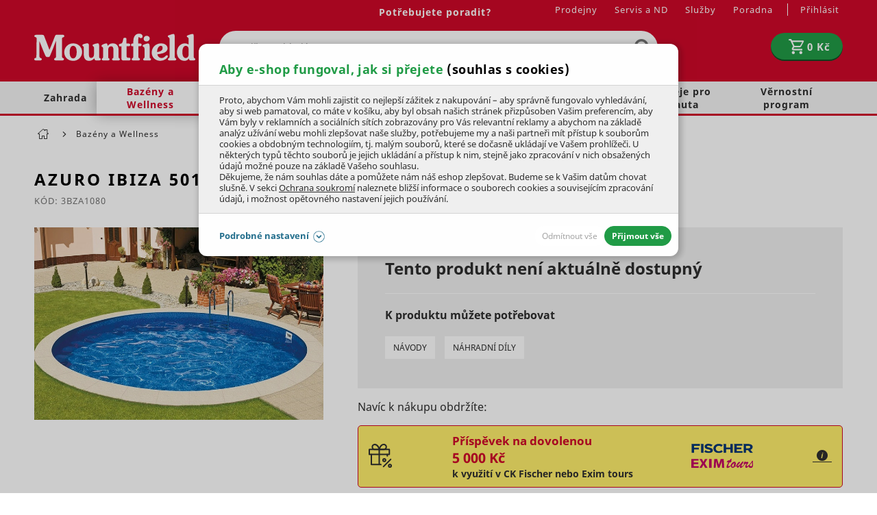

--- FILE ---
content_type: text/html; charset=UTF-8
request_url: https://www.mountfield.cz/azuro-ibiza-501-5-x-1-5-3bza1080
body_size: 52397
content:
<!DOCTYPE html>
<html lang="cs" class="no-js">
    <head>
            <script>
        currencyCode = 'CZK';
        gtmEnabled = true;
        dataLayer = [{"page":{"type":"product"},"user":{"state":"Anonymous"},"event":"ec.productDetail","ecommerce":{"detail":{"products":[{"id":"3BZA1080","name":"Azuro Ibiza 501 - 5 x 1,5","eshopId":"693","price":46809.92,"tax":9830.08,"priceWithTax":56640,"category":"Baz\u00e9ny a Wellness","availability":"Nen\u00ed skladem v e\u2011shopu","productType":"product","productPresentStyle":"standard","labels":[]}]}}}];
            </script>
    <!-- Google Tag Manager -->
    <script>(function(w,d,s,l,i){w[l]=w[l]||[];w[l].push({'gtm.start':
                new Date().getTime(),event:'gtm.js'});var f=d.getElementsByTagName(s)[0],
            j=d.createElement(s),dl=l!='dataLayer'?'&l='+l:'';j.async=true;j.src=
            'https://www.googletagmanager.com/gtm.js?id='+i+dl+ '';f.parentNode.insertBefore(j,f);
        })(window,document,'script','dataLayer','GTM-52H872T');
        </script>
    <!-- End Google Tag Manager -->

            <!-- Persoo DataLayer -->
    <script>
        persooEnabled = true;
        persooDataLayer = [{"pageType":"detail","currency":"CZK","userLoggedIn":false,"showLoyalty":false,"basketTotal":0,"basketItems":[],"itemID":"3BZA1080","categoryID":6}];
    </script>
    <!-- End Persoo DataLayer -->

        <!-- begin Convert Experiences code--><script type="text/javascript" src="//cdn-4.convertexperiments.com/js/1004906-1004830.js"></script><!-- end Convert Experiences code --><meta http-equiv="Content-Type" content="text/html; charset=utf-8">
        <meta name="viewport" content="width=device-width, initial-scale=1, shrink-to-fit=no">
        <meta name="description" content=" 	 		 			 				 					Tyto krásné rodinné bazény patří v posledních letech mezi velmi žádané typy díky příznivému poměru mezi cenou, kvalitou a…">
        <meta http-equiv="X-UA-Compatible" content="IE=11" />
        <meta name="format-detection" content="telephone=no" />
                                        <link rel="alternate" hreflang="cs" href="https://www.mountfield.cz/azuro-ibiza-501-5-x-1-5-3bza1080"/>
                                <link rel="alternate" hreflang="sk" href="https://www.mountfield.sk/azuro-ibiza-501-5-x-1-5-3bza1080"/>
            
                        <meta property="og:title" content="Azuro Ibiza 501 - 5 x 1,5" />
    <meta property="og:site_name" content="mountfield.cz" />
    <meta property="og:url" content="https://www.mountfield.cz/azuro-ibiza-501-5-x-1-5-3bza1080" />
    <meta property="og:locale" content="cs_CZ" />
    <meta property="og:description" content=" 	 		 			 				 					Tyto krásné rodinné bazény patří v posledních letech mezi velmi žádané typy díky příznivému poměru mezi cenou, kvalitou a…"/>
    
                    <meta name="google-site-verification" content="wRf51wpZZdau_ijk-bzsk0wgz-owAp_PFv5gqUkZ7nA" />
        
                <link rel="stylesheet" href="https://cdn.mountfield.cz/build/frontend-style-common.bb2defb3.css">
                <link rel="stylesheet" href="https://cdn.mountfield.cz/build/frontend-print-style-common.d0946613.css">

        

        <link rel="apple-touch-icon" sizes="180x180" href="https://cdn.mountfield.cz/public/frontend/images/favicons/apple-touch-icon.png">
        <link rel="icon" type="image/png" sizes="32x32" href="https://cdn.mountfield.cz/public/frontend/images/favicons/favicon-32x32.png">
        <link rel="icon" type="image/png" sizes="194x194" href="https://cdn.mountfield.cz/public/frontend/images/favicons/favicon-194x194.png">
        <link rel="icon" type="image/png" sizes="192x192" href="https://cdn.mountfield.cz/public/frontend/images/favicons/favicon-192x192.png">
        <link rel="icon" type="image/png" sizes="16x16" href="https://cdn.mountfield.cz/public/frontend/images/favicons/favicon-16x16.png">
        <link rel="manifest" href="https://cdn.mountfield.cz/public/frontend/images/favicons/site.webmanifest">
        <link rel="mask-icon" href="https://cdn.mountfield.cz/public/frontend/images/favicons/safari-pinned-tab.svg" color="#ec1c24">
        <link rel="shortcut icon" href="https://cdn.mountfield.cz/public/frontend/images/favicons/favicon.ico">
        <meta name="apple-mobile-web-app-title" content="Mountfield">
        <meta name="application-name" content="Mountfield">
        <meta name="msapplication-TileColor" content="#ffffff">
        <meta name="msapplication-TileImage" content="https://cdn.mountfield.cz/public/frontend/images/favicons/mstile-144x144.png">
        <meta name="msapplication-config" content="https://cdn.mountfield.cz/public/frontend/images/favicons/browserconfig.xml">
        <meta name="theme-color" content="#ffffff">

                    <script>
                if ('serviceWorker' in navigator) {
                    window.addEventListener('load', () => {
                        navigator.serviceWorker.register('/service-worker.js').catch(function (registrationError) {
                            console.error('Service worker registration faild!' + registrationError)
                        });
                    });
                }
            </script>
        
        <title>Azuro Ibiza 501 - 5 x 1,5 | Mountfield.cz</title>
            </head>

        <body class="web" data-domain-id="1">
            <!-- Google Tag Manager (noscript) -->
    <noscript><iframe src="https://www.googletagmanager.com/ns.html?id=GTM-52H872T"
                      height="0" width="0" style="display:none;visibility:hidden"></iframe></noscript>
    <!-- End Google Tag Manager (noscript) -->

        <script type="text/javascript">
    (function(c,l,a,r,i,t,y){
        c[a]=c[a]||function(){(c[a].q=c[a].q||[]).push(arguments)};
        t=l.createElement(r);t.async=1;t.src="https://www.clarity.ms/tag/"+i;
        y=l.getElementsByTagName(r)[0];y.parentNode.insertBefore(t,y);
    })(window, document, "clarity", "script", "p0zt2epy0m");
</script>
<script src="https://skippay.cz/widget/skip-pay-placement.js"></script>
<!-- Varify.io® code for Mountfield-->
<script>
  window.varify = window.varify || {};
  window.varify.iid = 4912;
</script>
<script src="https://app.varify.io/varify.js"></script>
<!--<script type="text/javascript" src="https://sdk.wiselli.com/wiselli.min.js" async="" defer=""></script>
<wiselli-sdk app-id="894a0c91-85ad-44ce-851f-1e84b2475c9b/aee9721c-02b1-4760-89b4-3af620117880" track-data-layer="true" use-stored-global-split="true"></wiselli-sdk>-->
        

        <button class="js-install-btn btn-install" type="button">Přidat na domovskou stránku</button>
<script>
    var deferredPrompt;
    var installBtn = document.querySelector('.js-install-btn');

    window.addEventListener('beforeinstallprompt', function (e) {
        deferredPrompt = e;
        installBtn.style.display = 'block';
    });

    installBtn.addEventListener('click', function (event) {
        if (deferredPrompt === null) {
            return;
        }

        installBtn.style.display = 'none';
        deferredPrompt.prompt();
        deferredPrompt.userChoice.then(function () {
            deferredPrompt = null;
        });
    });
</script>

                        <div class="web__in">
                
                            <div class="header-with-menu-wrapper ">
                <div class="header-with-menu js-sticky-header js-sticky-header-in-header"
                                            data-sticky-header-threshold-pixels-added="50"
                    data-sticky-header-threshold-selector=".header-with-menu-wrapper"
                        >
                    <div class="web__header">
                        <div class="web__line bg-red">
                            <div class="web__container">
                                
            
    <header class="header ">
        <div class="header__logo">
                            <a class="logo" href="https://www.mountfield.cz/">
                                        <img src="https://cdn.mountfield.cz/public/frontend/images/logo.svg" alt="Mountfield e-shop" class="">
                </a>
                    </div>

        <div class="header__middle dont-print">
            <div class="search" id="js-search-autocomplete" itemscope itemtype="https://schema.org/WebSite">
    <meta itemprop="url" content="https://www.mountfield.cz/"/>
    <form action="https://www.mountfield.cz/hledani" method="get" itemscope itemprop="potentialAction" itemtype="https://schema.org/SearchAction">
        <meta itemprop="target" content="https://www.mountfield.cz/hledani?q={q}"/>
        <div class="search__form">
            <div class="search__form__input">
                <input
                    type="text"
                    name="q"
                    value=""
                    placeholder=""
                    class="input search__input js-responsive-placeholder"
                    id="js-search-autocomplete-input"
                    autocomplete="off"
                    data-autocomplete-url="https://www.mountfield.cz/search/autocomplete"
                    data-change-placeholder-long-text="Napište co hledáte, sekačky, krmivo…"
                    data-change-placeholder-short-text="Napište co hledáte"
                    data-change-placeholder-ranges-px="0-479,1024-1449"
                    itemprop="query-input"
                />
                <span class="search__form__icon">
                        <i class="svg svg-search"
                        ></i>

                </span>
            </div>
            <button type="submit" class="btn search__form__button js-search-autocomplete-submit">
                    <i class="svg svg-search"
                        ></i>

            </button>
        </div>
        <div id="js-search-autocomplete-results"></div>
    </form>
</div>

        </div>

        <div class="header__mobile nav--old dont-print">
            <div class="header__mobile-button header__mobile-button--menu">
                <span class="header__mobile-button__in js-categories-mobile">
                    <span class="header__mobile-button__in__closed">
                            <i class="svg svg-burger-menu"
                        ></i>

                        Menu
                    </span>
                    <span class="header__mobile-button__in__opened">
                            <i class="svg svg-remove-thin"
                        ></i>

                        Zavřít
                    </span>
                </span>
            </div>
        </div>

        <div class="header__icons dont-print">
            <div class="nav--old header__icons__item display-none display-block-tablet">
                <a href="https://www.mountfield.cz/prihlaseni" data-url="https://www.mountfield.cz/login/form-dropdown" class="header__icons__item__button header__icons__item__button__login js-login-dropdown-button-mobile">
                        <i class="svg svg-user"
                        ></i>

                </a>
            </div>
                        <div class="header__icons__item js-product-comparison-header-icon-block display-none">
                <a href="https://www.mountfield.cz/porovnani-produktu" title="Porovnání produktu" class="header__icons__item__button">
                        <i class="svg svg-comparison"
                        ></i>

                    <span class="header__icons__item__button__count js-number-of-products-in-comparison">
                        0
                    </span>
                </a>
            </div>
            <div class="header__icons__item">
                
<div id="js-cart-box"
        data-reload-url="https://www.mountfield.cz/cart/box"
>
    <div class="cart">
        <a             class="cart__block  empty no-hover">
            <span class="cart__icon">
                    <i class="svg svg-cart"
                        ></i>

            </span>
            <div class="cart__info js-cart-info">
                                   <strong class="cart__state">0 Kč</strong>
                            </div>
        </a>
        <div id="js-cart-box-container"></div>
    </div>

    <div class="cart-mobile header__mobile-button">
        <a
                        class="header__mobile-button__in "
            data-show-overlay="true"
            data-show-overlay-element=".js-main-content"
            data-hide-on-click-out="true"
            data-element="js-cart-box-content"
            data-after-callback-url="https://www.mountfield.cz/cart/box-detail"
            data-after-replace-selector="#js-cart-box-container"
            >
                <i class="svg svg-cart"
                        ></i>

                    </a>
    </div>
</div>

                <div class="box-login-dropdown box-login-dropdown--on-mobile  js-login-dropdown-box-mobile"></div>
            </div>
            <div class="header__icons__item display-none display-block-tablet nav--new">
                <div class="header__mobile-button header__mobile-button--menu">
                    <span class="header__mobile-button__in js-categories-mobile">
                        <span class="header__mobile-button__in__closed">
                                <i class="svg svg-burger-menu"
                        ></i>

                        </span>
                        <span class="header__mobile-button__in__opened">
                                <i class="svg svg-remove-thin"
                        ></i>

                        </span>
                    </span>
                </div>
            </div>
        </div>

        <div class="header__top dont-print">
            <div class="header__top__left">
                                <div class="contact-us">
                                                            
                                                                        <a href="https://www.mountfield.cz/kontakt" class="contact-us__phone contact-us__phone--link">
                                Potřebujete poradit?
                            </a>
                                                                                </div>
            </div>

            <div class="header__top__right">
                                    <ul class="menu dont-print"><li class="menu__item"><a class="menu__item__link" href="https://www.mountfield.cz/prodejny">Prodejny</a></li><li class="menu__item"><a class="menu__item__link" href="https://www.mountfield.cz/o-spolecnosti/nase-sluzby/servis-i-prodej-na-jednom-miste">Servis a ND</a></li><li class="menu__item"><a class="menu__item__link" href="https://www.mountfield.cz/prehled-sluzeb">Služby</a></li><li class="menu__item"><a class="menu__item__link" href="https://www.mountfield.cz/poradna">Poradna</a></li></ul>
                
                <ul class="menu-iconic">
                    <li class="menu-iconic__item">
                                                    <a href="https://www.mountfield.cz/prihlaseni" data-url="https://www.mountfield.cz/login/form-dropdown" class="menu-iconic__item__link js-login-link-desktop js-login-dropdown-button">
                                <span>
                                    Přihlásit
                                </span>
                            </a>
                                            </li>
                    <div class="box-login-dropdown  js-login-dropdown-box">
                        <span class="js-registration-link-desktop"></span>
                    </div>
                </ul>
            </div>
        </div>
    </header>

    

                            </div>
                        </div>
                    </div>
                                            <div class="web__line web__line--menu ">
                            <div class="web__container position-relative">
                                <div id="panel__new">
                                                <ul class="panel__new list-menu js-category-list dont-print list-menu--root"
            id="js-categories"                data-active-nav-root-category="6"        >
                                                                    <li class="list-menu__item js-category-item list-menu__item--has-child                    js-hover-intent"
                        data-hover-intent-class-for-open="active intented"
                        data-hover-intent-force-click="true"
                        data-hover-intent-force-click-element=".js-category-collapse-control"
                                                            data-show-overlay="true"
                                data-show-overlay-element=".js-main-content"
                                                    data-nav-category-id="2"
                    >
                        <a href="https://www.mountfield.cz/zahrada"
                           class="list-menu__item__link list-menu__item__link--level-1 display-none-tablet"
                        >
                            Zahrada
                                                                <i class="svg svg-arrow-right list-menu__item__control js-category-collapse-control"
                            data-url="https://www.mountfield.cz/categoryPanel/2"
                ></i>

                                                    </a>
                        <a                                 class="js-category-collapse-control list-menu__item__link list-menu__item__link--level-1 display-none display-flex-tablet"
                        >

                                                                                        <span class="margin-right-10 width-30p">
                                    <img src="https://cdn.mountfield.cz/file/13187/sekacka.svg" alt="sekacka" />
                                </span>
                                                        Zahrada
                                                                <i class="svg svg-arrow-right list-menu__item__control"
                            data-url="https://www.mountfield.cz/categoryPanel/2"
                ></i>

                                                    </a>
                                                
                            
            <div class="list-menu list-menu--dropdown js-category-list">
            <div class="list-menu__in">
                <div class="list-submenu display-none display-block-tablet">
                    <div class="list-submenu__categories">
                        <a href="https://www.mountfield.cz/zahrada" class="list-submenu__categories__title">
                            ZOBRAZIT VŠE
                        </a>
                    </div>
                </div>
                                    <div class="list-submenu">
                        <div class="list-submenu__image">
                                                            <a href="https://www.mountfield.cz/zahradni-technika">
                                        <picture>
                <img  height="100" alt="Zahradní technika" title="Zahradní technika" src="https://www.mountfield.cz/public/frontend/images/placeholder.gif" loading="lazy" data-src="https://cdn.mountfield.cz/content/images/category/original/26674.jpg" class="image-category-original" itemprop="image" />    </picture>

                                </a>
                                                    </div>
                        <div class="list-submenu__categories">
                            <a href="https://www.mountfield.cz/zahradni-technika" class="list-submenu__categories__title">
                                Zahradní technika
                                                                        <i class="svg svg-arrow-right list-submenu__categories__title__control js-subcategory-collapse-control display-none-mobile"
                            data-subcategory="3"
                ></i>

                                                            </a>
                            <div class="list-submenu__categories__links js-subcategory-content-3">
                                                                                                        
                                        <a href="https://www.mountfield.cz/sekacky"
                                           class="list-submenu__categories__links__item ">
                                            Sekačky
                                        </a>

                                                                            
                                        <a href="https://www.mountfield.cz/zahradni-traktory-a-ridery"
                                           class="list-submenu__categories__links__item ">
                                            Traktory a ridery
                                        </a>

                                                                            
                                        <a href="https://www.mountfield.cz/vertikutatory"
                                           class="list-submenu__categories__links__item ">
                                            Vertikutátory
                                        </a>

                                                                            
                                        <a href="https://www.mountfield.cz/krovinorezy"
                                           class="list-submenu__categories__links__item ">
                                            Křovinořezy
                                        </a>

                                                                            
                                        <a href="https://www.mountfield.cz/motorove-kosy"
                                           class="list-submenu__categories__links__item ">
                                            Motorové kosy
                                        </a>

                                                                            
                                        <a href="https://www.mountfield.cz/kultivatory"
                                           class="list-submenu__categories__links__item ">
                                            Kultivátory
                                        </a>

                                                                            
                                        <a href="https://www.mountfield.cz/plotove-nuzky"
                                           class="list-submenu__categories__links__item  js-subcategory-link-hidden display-none">
                                            Plotové nůžky
                                        </a>

                                                                                    <a class="list-submenu__categories__links__item list-submenu__categories__links__item--more js-subcategory-show-all">
                                                další kategorie...
                                            </a>
                                                                            
                                        <a href="https://www.mountfield.cz/zahradni-vysavace-a-fukary"
                                           class="list-submenu__categories__links__item  js-subcategory-link-hidden display-none">
                                            Vysavače a fukary
                                        </a>

                                                                            
                                        <a href="https://www.mountfield.cz/snehove-frezy"
                                           class="list-submenu__categories__links__item  js-subcategory-link-hidden display-none">
                                            Sněhové frézy
                                        </a>

                                                                            
                                        <a href="https://www.mountfield.cz/pudni-vrtaky"
                                           class="list-submenu__categories__links__item  js-subcategory-link-hidden display-none">
                                            Zemní vrtáky
                                        </a>

                                                                            
                                        <a href="https://www.mountfield.cz/hubeni-plevele"
                                           class="list-submenu__categories__links__item  js-subcategory-link-hidden display-none">
                                            Hubení plevele
                                        </a>

                                                                            
                                        <a href="https://www.mountfield.cz/Zahradni-technika/Mechanicke-zametace"
                                           class="list-submenu__categories__links__item  js-subcategory-link-hidden display-none">
                                            Mechanické zametače
                                        </a>

                                                                                                                                        </div>
                        </div>
                    </div>
                                    <div class="list-submenu">
                        <div class="list-submenu__image">
                                                            <a href="https://www.mountfield.cz/zahradni-nabytek">
                                        <picture>
                <img  height="100" alt="Zahradní nábytek" title="Zahradní nábytek" src="https://www.mountfield.cz/public/frontend/images/placeholder.gif" loading="lazy" data-src="https://cdn.mountfield.cz/content/images/category/original/39563.jpg" class="image-category-original" itemprop="image" />    </picture>

                                </a>
                                                    </div>
                        <div class="list-submenu__categories">
                            <a href="https://www.mountfield.cz/zahradni-nabytek" class="list-submenu__categories__title">
                                Zahradní nábytek
                                                                        <i class="svg svg-arrow-right list-submenu__categories__title__control js-subcategory-collapse-control display-none-mobile"
                            data-subcategory="59"
                ></i>

                                                            </a>
                            <div class="list-submenu__categories__links js-subcategory-content-59">
                                                                                                        
                                        <a href="https://www.mountfield.cz/zidle-a-kresla"
                                           class="list-submenu__categories__links__item ">
                                            Židle a křesla
                                        </a>

                                                                            
                                        <a href="https://www.mountfield.cz/zahradni-stoly-a-stolky"
                                           class="list-submenu__categories__links__item ">
                                            Stoly a stolky
                                        </a>

                                                                            
                                        <a href="https://www.mountfield.cz/zahradni-lehatka"
                                           class="list-submenu__categories__links__item ">
                                            Lehátka
                                        </a>

                                                                            
                                        <a href="https://www.mountfield.cz/lavice"
                                           class="list-submenu__categories__links__item ">
                                            Lavice a lavičky
                                        </a>

                                                                            
                                        <a href="https://www.mountfield.cz/detsky-nabytek"
                                           class="list-submenu__categories__links__item ">
                                            Dětský nábytek
                                        </a>

                                                                            
                                        <a href="https://www.mountfield.cz/zahradni-houpacky"
                                           class="list-submenu__categories__links__item ">
                                            Houpačky
                                        </a>

                                                                            
                                        <a href="https://www.mountfield.cz/zahradni-boxy"
                                           class="list-submenu__categories__links__item  js-subcategory-link-hidden display-none">
                                            Úložné boxy
                                        </a>

                                                                                    <a class="list-submenu__categories__links__item list-submenu__categories__links__item--more js-subcategory-show-all">
                                                další kategorie...
                                            </a>
                                                                            
                                        <a href="https://www.mountfield.cz/balkonove-sestavy"
                                           class="list-submenu__categories__links__item  js-subcategory-link-hidden display-none">
                                            Balkonový nábytek
                                        </a>

                                                                            
                                        <a href="https://www.mountfield.cz/slunecniky"
                                           class="list-submenu__categories__links__item  js-subcategory-link-hidden display-none">
                                            Slunečníky
                                        </a>

                                                                            
                                        <a href="https://www.mountfield.cz/Primotopy"
                                           class="list-submenu__categories__links__item  js-subcategory-link-hidden display-none">
                                            Přímotopy
                                        </a>

                                                                            
                                        <a href="https://www.mountfield.cz/doplnky-na-zahradu"
                                           class="list-submenu__categories__links__item  js-subcategory-link-hidden display-none">
                                            Doplňky na zahradu
                                        </a>

                                                                            
                                        <a href="https://www.mountfield.cz/zahradni-altany"
                                           class="list-submenu__categories__links__item  js-subcategory-link-hidden display-none">
                                            Altány
                                        </a>

                                                                            
                                        <a href="https://www.mountfield.cz/ratanovy-zahradni-nabytek"
                                           class="list-submenu__categories__links__item  js-subcategory-link-hidden display-none">
                                            Ratanový nábytek
                                        </a>

                                                                            
                                        <a href="https://www.mountfield.cz/zahradni-nabytek-tahokov"
                                           class="list-submenu__categories__links__item  js-subcategory-link-hidden display-none">
                                            Kovový nábytek
                                        </a>

                                                                            
                                        <a href="https://www.mountfield.cz/hlinikovy-zahradni-nabytek"
                                           class="list-submenu__categories__links__item  js-subcategory-link-hidden display-none">
                                            Hliníkový nábytek
                                        </a>

                                                                            
                                        <a href="https://www.mountfield.cz/teakovy-zahradni-nabytek"
                                           class="list-submenu__categories__links__item  js-subcategory-link-hidden display-none">
                                            Teakový nábytek
                                        </a>

                                                                            
                                        <a href="https://www.mountfield.cz/zahradni-nabytek-z-eukalyptu"
                                           class="list-submenu__categories__links__item  js-subcategory-link-hidden display-none">
                                            Eukalyptový nábytek
                                        </a>

                                                                            
                                        <a href="https://www.mountfield.cz/dreveny-zahradni-nabytek"
                                           class="list-submenu__categories__links__item  js-subcategory-link-hidden display-none">
                                            Dřevěný nábytek
                                        </a>

                                                                            
                                        <a href="https://www.mountfield.cz/zahradni-nabytek-potahy"
                                           class="list-submenu__categories__links__item  js-subcategory-link-hidden display-none">
                                            Podsedáky a polstry
                                        </a>

                                                                            
                                        <a href="https://www.mountfield.cz/pece-o-zahradni-nabytek"
                                           class="list-submenu__categories__links__item  js-subcategory-link-hidden display-none">
                                            Péče o zahradní nábytek
                                        </a>

                                                                            
                                        <a href="https://www.mountfield.cz/kryty-pro-zahradni-nabytek"
                                           class="list-submenu__categories__links__item  js-subcategory-link-hidden display-none">
                                            Kryty
                                        </a>

                                                                                                                                        </div>
                        </div>
                    </div>
                                    <div class="list-submenu">
                        <div class="list-submenu__image">
                                                            <a href="https://www.mountfield.cz/technika-na-drevo">
                                        <picture>
                <img  height="100" alt="Technika na dřevo" title="Technika na dřevo" src="https://www.mountfield.cz/public/frontend/images/placeholder.gif" loading="lazy" data-src="https://cdn.mountfield.cz/content/images/category/original/28786.png" class="image-category-original" itemprop="image" />    </picture>

                                </a>
                                                    </div>
                        <div class="list-submenu__categories">
                            <a href="https://www.mountfield.cz/technika-na-drevo" class="list-submenu__categories__title">
                                Technika na dřevo
                                                                        <i class="svg svg-arrow-right list-submenu__categories__title__control js-subcategory-collapse-control display-none-mobile"
                            data-subcategory="225"
                ></i>

                                                            </a>
                            <div class="list-submenu__categories__links js-subcategory-content-225">
                                                                                                        
                                        <a href="https://www.mountfield.cz/motorove-pily"
                                           class="list-submenu__categories__links__item ">
                                            Řetězové pily
                                        </a>

                                                                            
                                        <a href="https://www.mountfield.cz/prorezavace-vetvi"
                                           class="list-submenu__categories__links__item ">
                                            Prořezávače větví
                                        </a>

                                                                            
                                        <a href="https://www.mountfield.cz/stipacky-na-drevo"
                                           class="list-submenu__categories__links__item ">
                                            Štípačky na dřevo
                                        </a>

                                                                            
                                        <a href="https://www.mountfield.cz/drtice"
                                           class="list-submenu__categories__links__item ">
                                            Drtiče
                                        </a>

                                                                            
                                        <a href="https://www.mountfield.cz/stepkovace"
                                           class="list-submenu__categories__links__item ">
                                            Štěpkovače
                                        </a>

                                                                                                                                        </div>
                        </div>
                    </div>
                                    <div class="list-submenu">
                        <div class="list-submenu__image">
                                                            <a href="https://www.mountfield.cz/grily">
                                        <picture>
                <img  height="100" alt="Zahradní grily" title="Zahradní grily" src="https://www.mountfield.cz/public/frontend/images/placeholder.gif" loading="lazy" data-src="https://cdn.mountfield.cz/content/images/category/original/28860.png" class="image-category-original" itemprop="image" />    </picture>

                                </a>
                                                    </div>
                        <div class="list-submenu__categories">
                            <a href="https://www.mountfield.cz/grily" class="list-submenu__categories__title">
                                Zahradní grily
                                                                        <i class="svg svg-arrow-right list-submenu__categories__title__control js-subcategory-collapse-control display-none-mobile"
                            data-subcategory="262"
                ></i>

                                                            </a>
                            <div class="list-submenu__categories__links js-subcategory-content-262">
                                                                                                        
                                        <a href="https://www.mountfield.cz/plynove-grily"
                                           class="list-submenu__categories__links__item ">
                                            Plynové grily
                                        </a>

                                                                            
                                        <a href="https://www.mountfield.cz/grily-na-drevene-uhli"
                                           class="list-submenu__categories__links__item ">
                                            Grily na dřevěné uhlí
                                        </a>

                                                                            
                                        <a href="https://www.mountfield.cz/hybridni-grily"
                                           class="list-submenu__categories__links__item ">
                                            Hybridní grily
                                        </a>

                                                                            
                                        <a href="https://www.mountfield.cz/udirny"
                                           class="list-submenu__categories__links__item ">
                                            Domácí udírny
                                        </a>

                                                                            
                                        <a href="https://www.mountfield.cz/zahradni-grily-prislusenstvi"
                                           class="list-submenu__categories__links__item ">
                                            Příslušenství
                                        </a>

                                                                            
                                        <a href="https://www.mountfield.cz/brikety-a-drevene-uhli-pro-grilovani"
                                           class="list-submenu__categories__links__item ">
                                            Brikety a dřevěné uhlí
                                        </a>

                                                                            
                                        <a href="https://www.mountfield.cz/ohniste-a-topeniste"
                                           class="list-submenu__categories__links__item  js-subcategory-link-hidden display-none">
                                            Ohniště
                                        </a>

                                                                                    <a class="list-submenu__categories__links__item list-submenu__categories__links__item--more js-subcategory-show-all">
                                                další kategorie...
                                            </a>
                                                                                                                                        </div>
                        </div>
                    </div>
                                    <div class="list-submenu">
                        <div class="list-submenu__image">
                                                            <a href="https://www.mountfield.cz/aku-zahradni-technika">
                                        <picture>
                <img  height="100" alt="AKU zahradní technika" title="AKU zahradní technika" src="https://www.mountfield.cz/public/frontend/images/placeholder.gif" loading="lazy" data-src="https://cdn.mountfield.cz/content/images/category/original/28603.jpg" class="image-category-original" itemprop="image" />    </picture>

                                </a>
                                                    </div>
                        <div class="list-submenu__categories">
                            <a href="https://www.mountfield.cz/aku-zahradni-technika" class="list-submenu__categories__title">
                                AKU zahradní technika
                                                                        <i class="svg svg-arrow-right list-submenu__categories__title__control js-subcategory-collapse-control display-none-mobile"
                            data-subcategory="145"
                ></i>

                                                            </a>
                            <div class="list-submenu__categories__links js-subcategory-content-145">
                                                                                                        
                                        <a href="https://www.mountfield.cz/aku-program"
                                           class="list-submenu__categories__links__item ">
                                            AKU program
                                        </a>

                                                                            
                                        <a href="https://www.mountfield.cz/akumulatorove-pily"
                                           class="list-submenu__categories__links__item ">
                                            AKU řetězové pily
                                        </a>

                                                                            
                                        <a href="https://www.mountfield.cz/aku-tlakova-mycka"
                                           class="list-submenu__categories__links__item ">
                                            AKU tlaková myčka
                                        </a>

                                                                            
                                        <a href="https://www.mountfield.cz/aku-prorezavace-vetvi"
                                           class="list-submenu__categories__links__item ">
                                            AKU prořezávače
                                        </a>

                                                                            
                                        <a href="https://www.mountfield.cz/krovinorezy-aku"
                                           class="list-submenu__categories__links__item ">
                                            AKU křovinořezy
                                        </a>

                                                                            
                                        <a href="https://www.mountfield.cz/aku-sekacky"
                                           class="list-submenu__categories__links__item ">
                                            AKU sekačky
                                        </a>

                                                                            
                                        <a href="https://www.mountfield.cz/sekacky-akumulatorove-strunove"
                                           class="list-submenu__categories__links__item  js-subcategory-link-hidden display-none">
                                            AKU strunové sekačky
                                        </a>

                                                                                    <a class="list-submenu__categories__links__item list-submenu__categories__links__item--more js-subcategory-show-all">
                                                další kategorie...
                                            </a>
                                                                            
                                        <a href="https://www.mountfield.cz/aku-vertikutatory"
                                           class="list-submenu__categories__links__item  js-subcategory-link-hidden display-none">
                                            Aku vertikutátory
                                        </a>

                                                                            
                                        <a href="https://www.mountfield.cz/aku-kultivatory"
                                           class="list-submenu__categories__links__item  js-subcategory-link-hidden display-none">
                                            Aku kultivátory
                                        </a>

                                                                            
                                        <a href="https://www.mountfield.cz/aku-zahradni-traktor"
                                           class="list-submenu__categories__links__item  js-subcategory-link-hidden display-none">
                                            Aku zahradní traktor
                                        </a>

                                                                            
                                        <a href="https://www.mountfield.cz/plotove-nuzky-akumulatorove"
                                           class="list-submenu__categories__links__item  js-subcategory-link-hidden display-none">
                                            AKU nůžky na živý plot
                                        </a>

                                                                            
                                        <a href="https://www.mountfield.cz/akumulatorove-nuzky-na-travu"
                                           class="list-submenu__categories__links__item  js-subcategory-link-hidden display-none">
                                            Aku nůžky na trávu
                                        </a>

                                                                            
                                        <a href="https://www.mountfield.cz/aku-jednorucni-nuzky"
                                           class="list-submenu__categories__links__item  js-subcategory-link-hidden display-none">
                                            Aku jednoruční nůžky
                                        </a>

                                                                            
                                        <a href="https://www.mountfield.cz/akumulatorove-zahradni-vysavace"
                                           class="list-submenu__categories__links__item  js-subcategory-link-hidden display-none">
                                            AKU vysavače a fukary
                                        </a>

                                                                            
                                        <a href="https://www.mountfield.cz/aku-zahradni-voziky-a-kolecka"
                                           class="list-submenu__categories__links__item  js-subcategory-link-hidden display-none">
                                            AKU vozíky a kolečka
                                        </a>

                                                                            
                                        <a href="https://www.mountfield.cz/aku-naradi"
                                           class="list-submenu__categories__links__item  js-subcategory-link-hidden display-none">
                                            AKU dílenské nářadí
                                        </a>

                                                                            
                                        <a href="https://www.mountfield.cz/aku-baterie-a-nabijecky-pro-zahradni-naradi"
                                           class="list-submenu__categories__links__item  js-subcategory-link-hidden display-none">
                                            Baterie a nabíječky
                                        </a>

                                                                                                                                        </div>
                        </div>
                    </div>
                                    <div class="list-submenu">
                        <div class="list-submenu__image">
                                                            <a href="https://www.mountfield.cz/pestovani">
                                        <picture>
                <img  height="100" alt="Pěstitelské potřeby" title="Pěstitelské potřeby" src="https://www.mountfield.cz/public/frontend/images/placeholder.gif" loading="lazy" data-src="https://cdn.mountfield.cz/content/images/category/original/28864.png" class="image-category-original" itemprop="image" />    </picture>

                                </a>
                                                    </div>
                        <div class="list-submenu__categories">
                            <a href="https://www.mountfield.cz/pestovani" class="list-submenu__categories__title">
                                Pěstitelské potřeby
                                                                        <i class="svg svg-arrow-right list-submenu__categories__title__control js-subcategory-collapse-control display-none-mobile"
                            data-subcategory="392"
                ></i>

                                                            </a>
                            <div class="list-submenu__categories__links js-subcategory-content-392">
                                                                                                        
                                        <a href="https://www.mountfield.cz/zahradni-substraty-a-raseliny"
                                           class="list-submenu__categories__links__item ">
                                            Zahradnické substráty
                                        </a>

                                                                            
                                        <a href="https://www.mountfield.cz/cibuloviny"
                                           class="list-submenu__categories__links__item ">
                                            Cibuloviny
                                        </a>

                                                                            
                                        <a href="https://www.mountfield.cz/mulcovaci-kury"
                                           class="list-submenu__categories__links__item ">
                                            Mulčovací kůra
                                        </a>

                                                                            
                                        <a href="https://www.mountfield.cz/hnojiva"
                                           class="list-submenu__categories__links__item ">
                                            Hnojiva
                                        </a>

                                                                            
                                        <a href="https://www.mountfield.cz/zahradni-chemie"
                                           class="list-submenu__categories__links__item ">
                                            Zahradní chemie
                                        </a>

                                                                            
                                        <a href="https://www.mountfield.cz/travni-smesi"
                                           class="list-submenu__categories__links__item ">
                                            Travní směsi
                                        </a>

                                                                            
                                        <a href="https://www.mountfield.cz/postrikovace"
                                           class="list-submenu__categories__links__item  js-subcategory-link-hidden display-none">
                                            Postřikovače
                                        </a>

                                                                                    <a class="list-submenu__categories__links__item list-submenu__categories__links__item--more js-subcategory-show-all">
                                                další kategorie...
                                            </a>
                                                                            
                                        <a href="https://www.mountfield.cz/netkane-textilie-mulcovaci-textilie"
                                           class="list-submenu__categories__links__item  js-subcategory-link-hidden display-none">
                                            Netkané textilie
                                        </a>

                                                                                                                                        </div>
                        </div>
                    </div>
                                    <div class="list-submenu">
                        <div class="list-submenu__image">
                                                            <a href="https://www.mountfield.cz/zahradni-naradi">
                                        <picture>
                <img  height="100" alt="Zahradní nářadí" title="Zahradní nářadí" src="https://www.mountfield.cz/public/frontend/images/placeholder.gif" loading="lazy" data-src="https://cdn.mountfield.cz/content/images/category/original/38634.png" class="image-category-original" itemprop="image" />    </picture>

                                </a>
                                                    </div>
                        <div class="list-submenu__categories">
                            <a href="https://www.mountfield.cz/zahradni-naradi" class="list-submenu__categories__title">
                                Zahradní nářadí
                                                                        <i class="svg svg-arrow-right list-submenu__categories__title__control js-subcategory-collapse-control display-none-mobile"
                            data-subcategory="317"
                ></i>

                                                            </a>
                            <div class="list-submenu__categories__links js-subcategory-content-317">
                                                                                                        
                                        <a href="https://www.mountfield.cz/sekery"
                                           class="list-submenu__categories__links__item ">
                                            Sekery
                                        </a>

                                                                            
                                        <a href="https://www.mountfield.cz/nuzky-na-zahradu"
                                           class="list-submenu__categories__links__item ">
                                            Zahradnické nůžky
                                        </a>

                                                                            
                                        <a href="https://www.mountfield.cz/ryce-lopaty-vidle"
                                           class="list-submenu__categories__links__item ">
                                            Rýče, lopaty, vidle
                                        </a>

                                                                            
                                        <a href="https://www.mountfield.cz/kostata-hrabe"
                                           class="list-submenu__categories__links__item ">
                                            Hrábě a košťata
                                        </a>

                                                                            
                                        <a href="https://www.mountfield.cz/hrabla"
                                           class="list-submenu__categories__links__item ">
                                            Hrabla
                                        </a>

                                                                            
                                        <a href="https://www.mountfield.cz/pilky-na-vetve"
                                           class="list-submenu__categories__links__item ">
                                            Pilky na větve
                                        </a>

                                                                            
                                        <a href="https://www.mountfield.cz/noze-a-macety"
                                           class="list-submenu__categories__links__item  js-subcategory-link-hidden display-none">
                                            Nože a mačety
                                        </a>

                                                                                    <a class="list-submenu__categories__links__item list-submenu__categories__links__item--more js-subcategory-show-all">
                                                další kategorie...
                                            </a>
                                                                            
                                        <a href="https://www.mountfield.cz/drobne-naradi-na-zahradu"
                                           class="list-submenu__categories__links__item  js-subcategory-link-hidden display-none">
                                            Drobné nářadí
                                        </a>

                                                                            
                                        <a href="https://www.mountfield.cz/zahradni-kolecka"
                                           class="list-submenu__categories__links__item  js-subcategory-link-hidden display-none">
                                            Zahradní kolečka
                                        </a>

                                                                            
                                        <a href="https://www.mountfield.cz/nastavce-combiline"
                                           class="list-submenu__categories__links__item  js-subcategory-link-hidden display-none">
                                            Nástavce Combiline
                                        </a>

                                                                            
                                        <a href="https://www.mountfield.cz/zahradni-naradi-mtf-original"
                                           class="list-submenu__categories__links__item  js-subcategory-link-hidden display-none">
                                            MTF Original
                                        </a>

                                                                            
                                        <a href="https://www.mountfield.cz/zahradni-naradi-mtf-elite"
                                           class="list-submenu__categories__links__item  js-subcategory-link-hidden display-none">
                                            MTF Elite
                                        </a>

                                                                                                                                        </div>
                        </div>
                    </div>
                                    <div class="list-submenu">
                        <div class="list-submenu__image">
                                                            <a href="https://www.mountfield.cz/venkovni-osvetleni">
                                        <picture>
                <img  height="100" alt="Venkovní osvětlení" title="Venkovní osvětlení" src="https://www.mountfield.cz/public/frontend/images/placeholder.gif" loading="lazy" data-src="https://cdn.mountfield.cz/content/images/category/original/28861.png" class="image-category-original" itemprop="image" />    </picture>

                                </a>
                                                    </div>
                        <div class="list-submenu__categories">
                            <a href="https://www.mountfield.cz/venkovni-osvetleni" class="list-submenu__categories__title">
                                Venkovní osvětlení
                                                                        <i class="svg svg-arrow-right list-submenu__categories__title__control js-subcategory-collapse-control display-none-mobile"
                            data-subcategory="364"
                ></i>

                                                            </a>
                            <div class="list-submenu__categories__links js-subcategory-content-364">
                                                                                                        
                                        <a href="https://www.mountfield.cz/solarni-osvetleni"
                                           class="list-submenu__categories__links__item ">
                                            Solární světla
                                        </a>

                                                                            
                                        <a href="https://www.mountfield.cz/svetla-s-cidlem"
                                           class="list-submenu__categories__links__item ">
                                            Světla s čidlem
                                        </a>

                                                                            
                                        <a href="https://www.mountfield.cz/elektricka-zahradni-svetla"
                                           class="list-submenu__categories__links__item ">
                                            Elektrická světla
                                        </a>

                                                                            
                                        <a href="https://www.mountfield.cz/venkovni-nastenna-svetla"
                                           class="list-submenu__categories__links__item ">
                                            Nástěnná světla
                                        </a>

                                                                            
                                        <a href="https://www.mountfield.cz/venkovni-zavesne-osvetleni"
                                           class="list-submenu__categories__links__item ">
                                            Stropní světla
                                        </a>

                                                                            
                                        <a href="https://www.mountfield.cz/zahradni-osvetleni-a-lampy"
                                           class="list-submenu__categories__links__item ">
                                            Sloupková světla
                                        </a>

                                                                            
                                        <a href="https://www.mountfield.cz/easy-garden-system"
                                           class="list-submenu__categories__links__item  js-subcategory-link-hidden display-none">
                                            Easy Garden systém
                                        </a>

                                                                                    <a class="list-submenu__categories__links__item list-submenu__categories__links__item--more js-subcategory-show-all">
                                                další kategorie...
                                            </a>
                                                                            
                                        <a href="https://www.mountfield.cz/vyprodej-zahradniho-osvetleni"
                                           class="list-submenu__categories__links__item  js-subcategory-link-hidden display-none">
                                            Výprodej
                                        </a>

                                                                                                                                        </div>
                        </div>
                    </div>
                                    <div class="list-submenu">
                        <div class="list-submenu__image">
                                                            <a href="https://www.mountfield.cz/hracky-na-zahradu">
                                        <picture>
                <img  height="100" alt="Hračky na zahradu" title="Hračky na zahradu" src="https://www.mountfield.cz/public/frontend/images/placeholder.gif" loading="lazy" data-src="https://cdn.mountfield.cz/content/images/category/original/119747.jpg" class="image-category-original" itemprop="image" />    </picture>

                                </a>
                                                    </div>
                        <div class="list-submenu__categories">
                            <a href="https://www.mountfield.cz/hracky-na-zahradu" class="list-submenu__categories__title">
                                Hračky na zahradu
                                                                        <i class="svg svg-arrow-right list-submenu__categories__title__control js-subcategory-collapse-control display-none-mobile"
                            data-subcategory="577"
                ></i>

                                                            </a>
                            <div class="list-submenu__categories__links js-subcategory-content-577">
                                                                                                        
                                        <a href="https://www.mountfield.cz/trampoliny"
                                           class="list-submenu__categories__links__item ">
                                            Trampolíny
                                        </a>

                                                                            
                                        <a href="https://www.mountfield.cz/detske-bazeny"
                                           class="list-submenu__categories__links__item ">
                                            Bazény
                                        </a>

                                                                                                                                        </div>
                        </div>
                    </div>
                                    <div class="list-submenu">
                        <div class="list-submenu__image">
                                                            <a href="https://www.mountfield.cz/vysokotlake-cistice-tlakove-mycky-a-vapky">
                                        <picture>
                <img  height="100" alt="Vysokotlaké čističe" title="Vysokotlaké čističe" src="https://www.mountfield.cz/public/frontend/images/placeholder.gif" loading="lazy" data-src="https://cdn.mountfield.cz/content/images/category/original/45428.jpg" class="image-category-original" itemprop="image" />    </picture>

                                </a>
                                                    </div>
                        <div class="list-submenu__categories">
                            <a href="https://www.mountfield.cz/vysokotlake-cistice-tlakove-mycky-a-vapky" class="list-submenu__categories__title">
                                Vysokotlaké čističe
                                                                        <i class="svg svg-arrow-right list-submenu__categories__title__control js-subcategory-collapse-control display-none-mobile"
                            data-subcategory="362"
                ></i>

                                                            </a>
                            <div class="list-submenu__categories__links js-subcategory-content-362">
                                                                                                        
                                        <a href="https://www.mountfield.cz/prislusenstvi-k-vysokotlakym-cisticum"
                                           class="list-submenu__categories__links__item ">
                                            Příslušenství
                                        </a>

                                                                                                                                        </div>
                        </div>
                    </div>
                                    <div class="list-submenu">
                        <div class="list-submenu__image">
                                                            <a href="https://www.mountfield.cz/cerpadla-a-vodarny">
                                        <picture>
                <img  height="100" alt="Čerpadla a vodárny" title="Čerpadla a vodárny" src="https://www.mountfield.cz/public/frontend/images/placeholder.gif" loading="lazy" data-src="https://cdn.mountfield.cz/content/images/category/original/45427.jpg" class="image-category-original" itemprop="image" />    </picture>

                                </a>
                                                    </div>
                        <div class="list-submenu__categories">
                            <a href="https://www.mountfield.cz/cerpadla-a-vodarny" class="list-submenu__categories__title">
                                Čerpadla a vodárny
                                                                        <i class="svg svg-arrow-right list-submenu__categories__title__control js-subcategory-collapse-control display-none-mobile"
                            data-subcategory="208"
                ></i>

                                                            </a>
                            <div class="list-submenu__categories__links js-subcategory-content-208">
                                                                                                        
                                        <a href="https://www.mountfield.cz/cerpadla-ponorna"
                                           class="list-submenu__categories__links__item ">
                                            Ponorná čerpadla
                                        </a>

                                                                            
                                        <a href="https://www.mountfield.cz/cepadla-tlakova"
                                           class="list-submenu__categories__links__item ">
                                            Tlaková čerpadla
                                        </a>

                                                                            
                                        <a href="https://www.mountfield.cz/kalova-cerpadla"
                                           class="list-submenu__categories__links__item ">
                                            Kalová čerpadla
                                        </a>

                                                                            
                                        <a href="https://www.mountfield.cz/povrchova-zahradni-cerpadla"
                                           class="list-submenu__categories__links__item ">
                                            Povrchová čerpadla
                                        </a>

                                                                            
                                        <a href="https://www.mountfield.cz/cerpadla-sudova"
                                           class="list-submenu__categories__links__item ">
                                            Čerpadla do sudu
                                        </a>

                                                                            
                                        <a href="https://www.mountfield.cz/vodarny"
                                           class="list-submenu__categories__links__item ">
                                            Domácí vodárny
                                        </a>

                                                                            
                                        <a href="https://www.mountfield.cz/cerpadla-prislusenstvi"
                                           class="list-submenu__categories__links__item  js-subcategory-link-hidden display-none">
                                            Příslušenství
                                        </a>

                                                                                    <a class="list-submenu__categories__links__item list-submenu__categories__links__item--more js-subcategory-show-all">
                                                další kategorie...
                                            </a>
                                                                                                                                        </div>
                        </div>
                    </div>
                                    <div class="list-submenu">
                        <div class="list-submenu__image">
                                                            <a href="https://www.mountfield.cz/zavlahy-a-zahradni-hadice">
                                        <picture>
                <img  height="100" alt="Hadice a zavlažování" title="Hadice a zavlažování" src="https://www.mountfield.cz/public/frontend/images/placeholder.gif" loading="lazy" data-src="https://cdn.mountfield.cz/content/images/category/original/81651.jpg" class="image-category-original" itemprop="image" />    </picture>

                                </a>
                                                    </div>
                        <div class="list-submenu__categories">
                            <a href="https://www.mountfield.cz/zavlahy-a-zahradni-hadice" class="list-submenu__categories__title">
                                Hadice a zavlažování
                                                                        <i class="svg svg-arrow-right list-submenu__categories__title__control js-subcategory-collapse-control display-none-mobile"
                            data-subcategory="347"
                ></i>

                                                            </a>
                            <div class="list-submenu__categories__links js-subcategory-content-347">
                                                                                                        
                                        <a href="https://www.mountfield.cz/zahradni-hadice"
                                           class="list-submenu__categories__links__item ">
                                            Zahradní hadice
                                        </a>

                                                                            
                                        <a href="https://www.mountfield.cz/hadicove-navijaky-a-voziky-na-hadice"
                                           class="list-submenu__categories__links__item ">
                                            Hadicové navijáky a vozíky
                                        </a>

                                                                            
                                        <a href="https://www.mountfield.cz/hadicove-postrikovace"
                                           class="list-submenu__categories__links__item ">
                                            Hadicové postřikovače
                                        </a>

                                                                            
                                        <a href="https://www.mountfield.cz/zavlazovace"
                                           class="list-submenu__categories__links__item ">
                                            Zavlažovače a sprinklery
                                        </a>

                                                                            
                                        <a href="https://www.mountfield.cz/hadicove-spojky"
                                           class="list-submenu__categories__links__item ">
                                            Hadicové spojky
                                        </a>

                                                                            
                                        <a href="https://www.mountfield.cz/dvoucestne-ventily"
                                           class="list-submenu__categories__links__item ">
                                            Dvoucestné ventily
                                        </a>

                                                                            
                                        <a href="https://www.mountfield.cz/automaticke-zavlazovani"
                                           class="list-submenu__categories__links__item  js-subcategory-link-hidden display-none">
                                            Zavlažovací systémy
                                        </a>

                                                                                    <a class="list-submenu__categories__links__item list-submenu__categories__links__item--more js-subcategory-show-all">
                                                další kategorie...
                                            </a>
                                                                            
                                        <a href="https://www.mountfield.cz/zavlazovaci-hodiny"
                                           class="list-submenu__categories__links__item  js-subcategory-link-hidden display-none">
                                            Zavlažovací hodiny
                                        </a>

                                                                            
                                        <a href="https://www.mountfield.cz/zahradni-kohouty"
                                           class="list-submenu__categories__links__item  js-subcategory-link-hidden display-none">
                                            Zahradní kohouty
                                        </a>

                                                                            
                                        <a href="https://www.mountfield.cz/hadicove-koncovky"
                                           class="list-submenu__categories__links__item  js-subcategory-link-hidden display-none">
                                            Hadicové koncovky
                                        </a>

                                                                            
                                        <a href="https://www.mountfield.cz/hadicove-spony"
                                           class="list-submenu__categories__links__item  js-subcategory-link-hidden display-none">
                                            Hadicové spony
                                        </a>

                                                                            
                                        <a href="https://www.mountfield.cz/sortiment/zahrada/zavlahy-a-zahradni-hadice/wifi-zavlazovani"
                                           class="list-submenu__categories__links__item  js-subcategory-link-hidden display-none">
                                            Wifi zavlažování
                                        </a>

                                                                                                                                        </div>
                        </div>
                    </div>
                                    <div class="list-submenu">
                        <div class="list-submenu__image">
                                                            <a href="https://www.mountfield.cz/oleje-a-maziva">
                                        <picture>
                <img  height="100" alt="Oleje a maziva" title="Oleje a maziva" src="https://www.mountfield.cz/public/frontend/images/placeholder.gif" loading="lazy" data-src="https://cdn.mountfield.cz/content/images/category/original/33796.png" class="image-category-original" itemprop="image" />    </picture>

                                </a>
                                                    </div>
                        <div class="list-submenu__categories">
                            <a href="https://www.mountfield.cz/oleje-a-maziva" class="list-submenu__categories__title">
                                Oleje a maziva
                                                                        <i class="svg svg-arrow-right list-submenu__categories__title__control js-subcategory-collapse-control display-none-mobile"
                            data-subcategory="354"
                ></i>

                                                            </a>
                            <div class="list-submenu__categories__links js-subcategory-content-354">
                                                                                                        
                                        <a href="https://www.mountfield.cz/oleje-pro-zahradni-techniku"
                                           class="list-submenu__categories__links__item ">
                                            Oleje pro zahradní techniku
                                        </a>

                                                                            
                                        <a href="https://www.mountfield.cz/motorove-pily-prislusenstvi-oleje"
                                           class="list-submenu__categories__links__item ">
                                            Oleje pro motorové pily
                                        </a>

                                                                            
                                        <a href="https://www.mountfield.cz/oleje-na-mazani-retezu"
                                           class="list-submenu__categories__links__item ">
                                            Oleje na mazání řetězů
                                        </a>

                                                                            
                                        <a href="https://www.mountfield.cz/motorove-oleje-pro-auta"
                                           class="list-submenu__categories__links__item ">
                                            Oleje pro auta
                                        </a>

                                                                            
                                        <a href="https://www.mountfield.cz/hydraulicke-oleje"
                                           class="list-submenu__categories__links__item ">
                                            Hydraulické oleje
                                        </a>

                                                                            
                                        <a href="https://www.mountfield.cz/maziva"
                                           class="list-submenu__categories__links__item ">
                                            Spreje a maziva
                                        </a>

                                                                            
                                        <a href="https://www.mountfield.cz/stabilizator-paliva"
                                           class="list-submenu__categories__links__item  js-subcategory-link-hidden display-none">
                                            Stabilizátor paliva
                                        </a>

                                                                                    <a class="list-submenu__categories__links__item list-submenu__categories__links__item--more js-subcategory-show-all">
                                                další kategorie...
                                            </a>
                                                                            
                                        <a href="https://www.mountfield.cz/odsavacka-oleje"
                                           class="list-submenu__categories__links__item  js-subcategory-link-hidden display-none">
                                            Odsávačka oleje
                                        </a>

                                                                                                                                        </div>
                        </div>
                    </div>
                                    <div class="list-submenu">
                        <div class="list-submenu__image">
                                                            <a href="https://www.mountfield.cz/kanystry">
                                        <picture>
                <img  height="100" alt="Kanystry" title="Kanystry" src="https://www.mountfield.cz/public/frontend/images/placeholder.gif" loading="lazy" data-src="https://cdn.mountfield.cz/content/images/category/original/601.jpg" class="image-category-original" itemprop="image" />    </picture>

                                </a>
                                                    </div>
                        <div class="list-submenu__categories">
                            <a href="https://www.mountfield.cz/kanystry" class="list-submenu__categories__title">
                                Kanystry
                                                            </a>
                            <div class="list-submenu__categories__links js-subcategory-content-360">
                                                            </div>
                        </div>
                    </div>
                                    <div class="list-submenu">
                        <div class="list-submenu__image">
                                                            <a href="https://www.mountfield.cz/zahradni-sprchy">
                                        <picture>
                <img  height="100" alt="Zahradní sprchy" title="Zahradní sprchy" src="https://www.mountfield.cz/public/frontend/images/placeholder.gif" loading="lazy" data-src="https://cdn.mountfield.cz/content/images/category/original/26653.jpg" class="image-category-original" itemprop="image" />    </picture>

                                </a>
                                                    </div>
                        <div class="list-submenu__categories">
                            <a href="https://www.mountfield.cz/zahradni-sprchy" class="list-submenu__categories__title">
                                Zahradní sprchy
                                                            </a>
                            <div class="list-submenu__categories__links js-subcategory-content-361">
                                                            </div>
                        </div>
                    </div>
                                    <div class="list-submenu">
                        <div class="list-submenu__image">
                                                            <a href="https://www.mountfield.cz/ochranne-pomucky">
                                        <picture>
                <img  height="100" alt="Ochranné pomůcky" title="Ochranné pomůcky" src="https://www.mountfield.cz/public/frontend/images/placeholder.gif" loading="lazy" data-src="https://cdn.mountfield.cz/content/images/category/original/125037.jpg" class="image-category-original" itemprop="image" />    </picture>

                                </a>
                                                    </div>
                        <div class="list-submenu__categories">
                            <a href="https://www.mountfield.cz/ochranne-pomucky" class="list-submenu__categories__title">
                                Ochranné pomůcky
                                                                        <i class="svg svg-arrow-right list-submenu__categories__title__control js-subcategory-collapse-control display-none-mobile"
                            data-subcategory="371"
                ></i>

                                                            </a>
                            <div class="list-submenu__categories__links js-subcategory-content-371">
                                                                                                        
                                        <a href="https://www.mountfield.cz/rukavice"
                                           class="list-submenu__categories__links__item ">
                                            Rukavice
                                        </a>

                                                                            
                                        <a href="https://www.mountfield.cz/ochranne-bryle"
                                           class="list-submenu__categories__links__item ">
                                            Ochranné brýle
                                        </a>

                                                                            
                                        <a href="https://www.mountfield.cz/chranice-sluchu"
                                           class="list-submenu__categories__links__item ">
                                            Chrániče sluchu
                                        </a>

                                                                            
                                        <a href="https://www.mountfield.cz/ochranne-prilby-a-mrizky"
                                           class="list-submenu__categories__links__item ">
                                            Přilby a mřížky
                                        </a>

                                                                            
                                        <a href="https://www.mountfield.cz/protiporezove-obleceni"
                                           class="list-submenu__categories__links__item ">
                                            Protipořezové oblečení
                                        </a>

                                                                                                                                        </div>
                        </div>
                    </div>
                                    <div class="list-submenu">
                        <div class="list-submenu__image">
                                                            <a href="https://www.mountfield.cz/zahradni-kryci-plachty">
                                        <picture>
                <img  height="100" alt="Krycí plachty" title="Krycí plachty" src="https://www.mountfield.cz/public/frontend/images/placeholder.gif" loading="lazy" data-src="https://cdn.mountfield.cz/content/images/category/original/31307.jpg" class="image-category-original" itemprop="image" />    </picture>

                                </a>
                                                    </div>
                        <div class="list-submenu__categories">
                            <a href="https://www.mountfield.cz/zahradni-kryci-plachty" class="list-submenu__categories__title">
                                Krycí plachty
                                                                        <i class="svg svg-arrow-right list-submenu__categories__title__control js-subcategory-collapse-control display-none-mobile"
                            data-subcategory="999"
                ></i>

                                                            </a>
                            <div class="list-submenu__categories__links js-subcategory-content-999">
                                                                                                        
                                        <a href="https://www.mountfield.cz/standard-85g-m2"
                                           class="list-submenu__categories__links__item ">
                                            Standard - 85g/m2
                                        </a>

                                                                            
                                        <a href="https://www.mountfield.cz/premium-140g-m2"
                                           class="list-submenu__categories__links__item ">
                                            Premium - 140g/m2
                                        </a>

                                                                            
                                        <a href="https://www.mountfield.cz/prislusenstvi-pro-kryci-plachty"
                                           class="list-submenu__categories__links__item ">
                                            Příslušenství
                                        </a>

                                                                                                                                        </div>
                        </div>
                    </div>
                            </div>
        </div>
                        </li>
                                                        <li class="list-menu__item js-category-item list-menu__item--has-child                    js-hover-intent"
                        data-hover-intent-class-for-open="active intented"
                        data-hover-intent-force-click="true"
                        data-hover-intent-force-click-element=".js-category-collapse-control"
                                                            data-show-overlay="true"
                                data-show-overlay-element=".js-main-content"
                                                    data-nav-category-id="6"
                    >
                        <a href="https://www.mountfield.cz/bazeny-a-wellness"
                           class="list-menu__item__link list-menu__item__link--level-1 display-none-tablet"
                        >
                            Bazény a Wellness
                                                                <i class="svg svg-arrow-right list-menu__item__control js-category-collapse-control"
                            data-url="https://www.mountfield.cz/categoryPanel/6"
                ></i>

                                                    </a>
                        <a                                 class="js-category-collapse-control list-menu__item__link list-menu__item__link--level-1 display-none display-flex-tablet"
                        >

                                                                                        <span class="margin-right-10 width-30p">
                                    <img src="https://cdn.mountfield.cz/file/13186/bazeny.png" alt="bazeny" />
                                </span>
                                                        Bazény a Wellness
                                                                <i class="svg svg-arrow-right list-menu__item__control"
                            data-url="https://www.mountfield.cz/categoryPanel/6"
                ></i>

                                                    </a>
                                                
                            
            <div class="list-menu list-menu--dropdown js-category-list">
            <div class="list-menu__in">
                <div class="list-submenu display-none display-block-tablet">
                    <div class="list-submenu__categories">
                        <a href="https://www.mountfield.cz/bazeny-a-wellness" class="list-submenu__categories__title">
                            ZOBRAZIT VŠE
                        </a>
                    </div>
                </div>
                                    <div class="list-submenu">
                        <div class="list-submenu__image">
                                                            <a href="https://www.mountfield.cz/bazeny">
                                        <picture>
                <img  height="100" alt="Bazény" title="Bazény" src="https://www.mountfield.cz/public/frontend/images/placeholder.gif" loading="lazy" data-src="https://cdn.mountfield.cz/content/images/category/original/26612.jpg" class="image-category-original" itemprop="image" />    </picture>

                                </a>
                                                    </div>
                        <div class="list-submenu__categories">
                            <a href="https://www.mountfield.cz/bazeny" class="list-submenu__categories__title">
                                Bazény
                                                                        <i class="svg svg-arrow-right list-submenu__categories__title__control js-subcategory-collapse-control display-none-mobile"
                            data-subcategory="19"
                ></i>

                                                            </a>
                            <div class="list-submenu__categories__links js-subcategory-content-19">
                                                                                                        
                                        <a href="https://www.mountfield.cz/azuro-bazeny"
                                           class="list-submenu__categories__links__item ">
                                            Bazény Azuro
                                        </a>

                                                                            
                                        <a href="https://www.mountfield.cz/bazeny-nadzemni"
                                           class="list-submenu__categories__links__item ">
                                            Nadzemní bazény
                                        </a>

                                                                            
                                        <a href="https://www.mountfield.cz/kopane-bazeny"
                                           class="list-submenu__categories__links__item ">
                                            Zapuštěné bazény
                                        </a>

                                                                            
                                        <a href="https://bazeny.mountfield.cz/"
                                           class="list-submenu__categories__links__item ">
                                            Luxusní zapuštěné bazény
                                        </a>

                                                                            
                                        <a href="https://www.mountfield.cz/bazeny-swing"
                                           class="list-submenu__categories__links__item ">
                                            Bazény Swing
                                        </a>

                                                                            
                                        <a href="https://www.mountfield.cz/zastreseni-a-zakryti-bazenu"
                                           class="list-submenu__categories__links__item ">
                                            Zastřešení a zakrytí bazénu
                                        </a>

                                                                                                                                        </div>
                        </div>
                    </div>
                                    <div class="list-submenu">
                        <div class="list-submenu__image">
                                                            <a href="https://bazeny.mountfield.cz/">
                                        <picture>
                <img  height="100" alt="Luxusní zapuštěné bazény" title="Luxusní zapuštěné bazény" src="https://www.mountfield.cz/public/frontend/images/placeholder.gif" loading="lazy" data-src="https://cdn.mountfield.cz/content/images/category/original/31693.jpg" class="image-category-original" itemprop="image" />    </picture>

                                </a>
                                                    </div>
                        <div class="list-submenu__categories">
                            <a href="https://bazeny.mountfield.cz/" class="list-submenu__categories__title">
                                Luxusní zapuštěné bazény
                                                            </a>
                            <div class="list-submenu__categories__links js-subcategory-content-969">
                                                            </div>
                        </div>
                    </div>
                                    <div class="list-submenu">
                        <div class="list-submenu__image">
                                                            <a href="https://www.mountfield.cz/virivky">
                                        <picture>
                <img  height="100" alt="Vířivky" title="Vířivky" src="https://www.mountfield.cz/public/frontend/images/placeholder.gif" loading="lazy" data-src="https://cdn.mountfield.cz/content/images/category/original/28824.png" class="image-category-original" itemprop="image" />    </picture>

                                </a>
                                                    </div>
                        <div class="list-submenu__categories">
                            <a href="https://www.mountfield.cz/virivky" class="list-submenu__categories__title">
                                Vířivky
                                                                        <i class="svg svg-arrow-right list-submenu__categories__title__control js-subcategory-collapse-control display-none-mobile"
                            data-subcategory="50"
                ></i>

                                                            </a>
                            <div class="list-submenu__categories__links js-subcategory-content-50">
                                                                                                        
                                        <a href="https://www.mountfield.cz/nafukovaci-virivky"
                                           class="list-submenu__categories__links__item ">
                                            Nafukovací vířivky
                                        </a>

                                                                            
                                        <a href="https://www.mountfield.cz/akrylatove-virivky"
                                           class="list-submenu__categories__links__item ">
                                            Akrylátové vířivky
                                        </a>

                                                                            
                                        <a href="https://www.mountfield.cz/viriva-vana-swim-spa"
                                           class="list-submenu__categories__links__item ">
                                            Swim spa
                                        </a>

                                                                            
                                        <a href="https://www.mountfield.cz/virivky-prislusenstvi"
                                           class="list-submenu__categories__links__item ">
                                            Příslušenství
                                        </a>

                                                                                                                                        </div>
                        </div>
                    </div>
                                    <div class="list-submenu">
                        <div class="list-submenu__image">
                                                            <a href="https://www.mountfield.cz/bazenova-chemie">
                                        <picture>
                <img  height="100" alt="Bazénová chemie" title="Bazénová chemie" src="https://www.mountfield.cz/public/frontend/images/placeholder.gif" loading="lazy" data-src="https://cdn.mountfield.cz/content/images/category/original/26664.jpg" class="image-category-original" itemprop="image" />    </picture>

                                </a>
                                                    </div>
                        <div class="list-submenu__categories">
                            <a href="https://www.mountfield.cz/bazenova-chemie" class="list-submenu__categories__title">
                                Bazénová chemie
                                                                        <i class="svg svg-arrow-right list-submenu__categories__title__control js-subcategory-collapse-control display-none-mobile"
                            data-subcategory="51"
                ></i>

                                                            </a>
                            <div class="list-submenu__categories__links js-subcategory-content-51">
                                                                                                        
                                        <a href="https://www.mountfield.cz/bazenova-chemie-chlorova-dezinfekce-vody"
                                           class="list-submenu__categories__links__item ">
                                            Chlorová dezinfekce
                                        </a>

                                                                            
                                        <a href="https://www.mountfield.cz/bazenova-chemie-bezchlorova-dezinfekce-vody"
                                           class="list-submenu__categories__links__item ">
                                            Bezchlorová chemie
                                        </a>

                                                                            
                                        <a href="https://www.mountfield.cz/bazenova-chemie-testovani-vody"
                                           class="list-submenu__categories__links__item ">
                                            Testování vody
                                        </a>

                                                                            
                                        <a href="https://www.mountfield.cz/wellness-spa"
                                           class="list-submenu__categories__links__item ">
                                            Chemie do vířivky
                                        </a>

                                                                            
                                        <a href="https://www.mountfield.cz/bazenove-soli"
                                           class="list-submenu__categories__links__item ">
                                            Bazénové soli
                                        </a>

                                                                            
                                        <a href="https://www.mountfield.cz/zazimovace-bazenu"
                                           class="list-submenu__categories__links__item ">
                                            Zazimovače bazénů
                                        </a>

                                                                            
                                        <a href="https://www.mountfield.cz/bazenova-chemie-doplnkove-pripravky"
                                           class="list-submenu__categories__links__item  js-subcategory-link-hidden display-none">
                                            Doplňkové přípravky
                                        </a>

                                                                                    <a class="list-submenu__categories__links__item list-submenu__categories__links__item--more js-subcategory-show-all">
                                                další kategorie...
                                            </a>
                                                                                                                                        </div>
                        </div>
                    </div>
                                    <div class="list-submenu">
                        <div class="list-submenu__image">
                                                            <a href="https://www.mountfield.cz/filtrace">
                                        <picture>
                <img  height="100" alt="Bazénové filtrace" title="Bazénové filtrace" src="https://www.mountfield.cz/public/frontend/images/placeholder.gif" loading="lazy" data-src="https://cdn.mountfield.cz/content/images/category/original/28822.png" class="image-category-original" itemprop="image" />    </picture>

                                </a>
                                                    </div>
                        <div class="list-submenu__categories">
                            <a href="https://www.mountfield.cz/filtrace" class="list-submenu__categories__title">
                                Bazénové filtrace
                                                                        <i class="svg svg-arrow-right list-submenu__categories__title__control js-subcategory-collapse-control display-none-mobile"
                            data-subcategory="21"
                ></i>

                                                            </a>
                            <div class="list-submenu__categories__links js-subcategory-content-21">
                                                                                                        
                                        <a href="https://www.mountfield.cz/piskove-filtrace"
                                           class="list-submenu__categories__links__item ">
                                            Pískové
                                        </a>

                                                                            
                                        <a href="https://www.mountfield.cz/kartusove-filtrace"
                                           class="list-submenu__categories__links__item ">
                                            Kartušové
                                        </a>

                                                                            
                                        <a href="https://www.mountfield.cz/prislusenstvi-k-filtracim"
                                           class="list-submenu__categories__links__item ">
                                            Příslušenství
                                        </a>

                                                                                                                                        </div>
                        </div>
                    </div>
                                    <div class="list-submenu">
                        <div class="list-submenu__image">
                                                            <a href="https://www.mountfield.cz/bazenove-prislusenstvi">
                                        <picture>
                <img  height="100" alt="Bazénové příslušenství" title="Bazénové příslušenství" src="https://www.mountfield.cz/public/frontend/images/placeholder.gif" loading="lazy" data-src="https://cdn.mountfield.cz/content/images/category/original/26657.jpg" class="image-category-original" itemprop="image" />    </picture>

                                </a>
                                                    </div>
                        <div class="list-submenu__categories">
                            <a href="https://www.mountfield.cz/bazenove-prislusenstvi" class="list-submenu__categories__title">
                                Bazénové příslušenství
                                                                        <i class="svg svg-arrow-right list-submenu__categories__title__control js-subcategory-collapse-control display-none-mobile"
                            data-subcategory="58"
                ></i>

                                                            </a>
                            <div class="list-submenu__categories__links js-subcategory-content-58">
                                                                                                        
                                        <a href="https://www.mountfield.cz/sitky-kartace-plovaky"
                                           class="list-submenu__categories__links__item ">
                                            Síťky, kartáče, plováky
                                        </a>

                                                                            
                                        <a href="https://www.mountfield.cz/bazenove-hadice"
                                           class="list-submenu__categories__links__item ">
                                            Hadice a spojky
                                        </a>

                                                                            
                                        <a href="https://www.mountfield.cz/skimmery"
                                           class="list-submenu__categories__links__item ">
                                            Skimmery
                                        </a>

                                                                            
                                        <a href="https://www.mountfield.cz/nafukovaci-pumpy"
                                           class="list-submenu__categories__links__item ">
                                            Pumpy a hustilky
                                        </a>

                                                                            
                                        <a href="https://www.mountfield.cz/bazenove-teplomery"
                                           class="list-submenu__categories__links__item ">
                                            Teploměry
                                        </a>

                                                                            
                                        <a href="https://www.mountfield.cz/ostatni-bazenove-prislusenstvi"
                                           class="list-submenu__categories__links__item ">
                                            Ostatní výbava
                                        </a>

                                                                            
                                        <a href="https://www.mountfield.cz/bazenova-chemie"
                                           class="list-submenu__categories__links__item  js-subcategory-link-hidden display-none">
                                            Bazénová chemie
                                        </a>

                                                                                    <a class="list-submenu__categories__links__item list-submenu__categories__links__item--more js-subcategory-show-all">
                                                další kategorie...
                                            </a>
                                                                            
                                        <a href="https://www.mountfield.cz/filtrace"
                                           class="list-submenu__categories__links__item  js-subcategory-link-hidden display-none">
                                            Bazénové filtrace
                                        </a>

                                                                            
                                        <a href="https://www.mountfield.cz/bazenove-folie"
                                           class="list-submenu__categories__links__item  js-subcategory-link-hidden display-none">
                                            Bazénové folie
                                        </a>

                                                                            
                                        <a href="https://www.mountfield.cz/bazenove-schudky"
                                           class="list-submenu__categories__links__item  js-subcategory-link-hidden display-none">
                                            Bazénové schůdky
                                        </a>

                                                                            
                                        <a href="https://www.mountfield.cz/ohrev-bazenu"
                                           class="list-submenu__categories__links__item  js-subcategory-link-hidden display-none">
                                            Ohřev bazénů
                                        </a>

                                                                            
                                        <a href="https://www.mountfield.cz/bazenove-vysavace"
                                           class="list-submenu__categories__links__item  js-subcategory-link-hidden display-none">
                                            Bazénové vysavače
                                        </a>

                                                                            
                                        <a href="https://www.mountfield.cz/protiproudy"
                                           class="list-submenu__categories__links__item  js-subcategory-link-hidden display-none">
                                            Protiproudy
                                        </a>

                                                                            
                                        <a href="https://www.mountfield.cz/bazenove-podlozky"
                                           class="list-submenu__categories__links__item  js-subcategory-link-hidden display-none">
                                            Bazénové podložky
                                        </a>

                                                                            
                                        <a href="https://www.mountfield.cz/solarni-sprchy"
                                           class="list-submenu__categories__links__item  js-subcategory-link-hidden display-none">
                                            Solární sprchy
                                        </a>

                                                                            
                                        <a href="https://www.mountfield.cz/hracky-do-vody"
                                           class="list-submenu__categories__links__item  js-subcategory-link-hidden display-none">
                                            Hračky do vody
                                        </a>

                                                                            
                                        <a href="https://www.mountfield.cz/hlinikove-bazenove-listy"
                                           class="list-submenu__categories__links__item  js-subcategory-link-hidden display-none">
                                            Hliníkové lišty
                                        </a>

                                                                            
                                        <a href="https://www.mountfield.cz/salinator"
                                           class="list-submenu__categories__links__item  js-subcategory-link-hidden display-none">
                                            Salinátor
                                        </a>

                                                                                                                                        </div>
                        </div>
                    </div>
                                    <div class="list-submenu">
                        <div class="list-submenu__image">
                                                            <a href="https://www.mountfield.cz/sauny">
                                        <picture>
                <img  height="100" alt="Sauny" title="Sauny" src="https://www.mountfield.cz/public/frontend/images/placeholder.gif" loading="lazy" data-src="https://cdn.mountfield.cz/content/images/category/original/113389.jpg" class="image-category-original" itemprop="image" />    </picture>

                                </a>
                                                    </div>
                        <div class="list-submenu__categories">
                            <a href="https://www.mountfield.cz/sauny" class="list-submenu__categories__title">
                                Sauny
                                                                        <i class="svg svg-arrow-right list-submenu__categories__title__control js-subcategory-collapse-control display-none-mobile"
                            data-subcategory="22"
                ></i>

                                                            </a>
                            <div class="list-submenu__categories__links js-subcategory-content-22">
                                                                                                        
                                        <a href="https://www.mountfield.cz/infrasauny"
                                           class="list-submenu__categories__links__item ">
                                            Infrasauny
                                        </a>

                                                                            
                                        <a href="https://www.mountfield.cz/finske-sauny"
                                           class="list-submenu__categories__links__item ">
                                            Finské sauny
                                        </a>

                                                                            
                                        <a href="https://www.mountfield.cz/saunova-kamna"
                                           class="list-submenu__categories__links__item ">
                                            Saunová kamna
                                        </a>

                                                                            
                                        <a href="https://www.mountfield.cz/prislusenstvi-pro-sauny"
                                           class="list-submenu__categories__links__item ">
                                            Příslušenství
                                        </a>

                                                                                                                                        </div>
                        </div>
                    </div>
                                    <div class="list-submenu">
                        <div class="list-submenu__image">
                                                            <a href="https://www.mountfield.cz/zastreseni-a-zakryti-bazenu">
                                        <picture>
                <img  height="100" alt="Zastřešení a zakrytí" title="Zastřešení a zakrytí" src="https://www.mountfield.cz/public/frontend/images/placeholder.gif" loading="lazy" data-src="https://cdn.mountfield.cz/content/images/category/original/28823.png" class="image-category-original" itemprop="image" />    </picture>

                                </a>
                                                    </div>
                        <div class="list-submenu__categories">
                            <a href="https://www.mountfield.cz/zastreseni-a-zakryti-bazenu" class="list-submenu__categories__title">
                                Zastřešení a zakrytí
                                                                        <i class="svg svg-arrow-right list-submenu__categories__title__control js-subcategory-collapse-control display-none-mobile"
                            data-subcategory="20"
                ></i>

                                                            </a>
                            <div class="list-submenu__categories__links js-subcategory-content-20">
                                                                                                        
                                        <a href="https://www.mountfield.cz/navijaky-na-solarni-plachty"
                                           class="list-submenu__categories__links__item ">
                                            Navijáky na solární plachty
                                        </a>

                                                                            
                                        <a href="https://www.mountfield.cz/kryci-plachty"
                                           class="list-submenu__categories__links__item ">
                                            Krycí plachty
                                        </a>

                                                                            
                                        <a href="https://www.mountfield.cz/solarni-plachty"
                                           class="list-submenu__categories__links__item ">
                                            Solární plachty
                                        </a>

                                                                            
                                        <a href="https://www.mountfield.cz/prenosne-zastreseni-bazenu"
                                           class="list-submenu__categories__links__item ">
                                            Přenosné zastřešení
                                        </a>

                                                                            
                                        <a href="https://bazeny.mountfield.cz/zastreseni"
                                           class="list-submenu__categories__links__item ">
                                            Posuvné zastřešení na míru
                                        </a>

                                                                                                                                        </div>
                        </div>
                    </div>
                                    <div class="list-submenu">
                        <div class="list-submenu__image">
                                                            <a href="https://www.mountfield.cz/bazenove-folie">
                                        <picture>
                <img  height="100" alt="Bazénové folie" title="Bazénové folie" src="https://www.mountfield.cz/public/frontend/images/placeholder.gif" loading="lazy" data-src="https://cdn.mountfield.cz/content/images/category/original/26680.jpg" class="image-category-original" itemprop="image" />    </picture>

                                </a>
                                                    </div>
                        <div class="list-submenu__categories">
                            <a href="https://www.mountfield.cz/bazenove-folie" class="list-submenu__categories__title">
                                Bazénové folie
                                                                        <i class="svg svg-arrow-right list-submenu__categories__title__control js-subcategory-collapse-control display-none-mobile"
                            data-subcategory="52"
                ></i>

                                                            </a>
                            <div class="list-submenu__categories__links js-subcategory-content-52">
                                                                                                        
                                        <a href="https://www.mountfield.cz/bazenove-folie-azuro"
                                           class="list-submenu__categories__links__item ">
                                            Fólie Azuro
                                        </a>

                                                                            
                                        <a href="https://www.mountfield.cz/bazenove-folie-ibiza"
                                           class="list-submenu__categories__links__item ">
                                            Fólie Ibiza
                                        </a>

                                                                                                                                        </div>
                        </div>
                    </div>
                                    <div class="list-submenu">
                        <div class="list-submenu__image">
                                                            <a href="https://www.mountfield.cz/bazenove-schudky">
                                        <picture>
                <img  height="100" alt="Bazénové schůdky" title="Bazénové schůdky" src="https://www.mountfield.cz/public/frontend/images/placeholder.gif" loading="lazy" data-src="https://cdn.mountfield.cz/content/images/category/original/637.jpg" class="image-category-original" itemprop="image" />    </picture>

                                </a>
                                                    </div>
                        <div class="list-submenu__categories">
                            <a href="https://www.mountfield.cz/bazenove-schudky" class="list-submenu__categories__title">
                                Bazénové schůdky
                                                                        <i class="svg svg-arrow-right list-submenu__categories__title__control js-subcategory-collapse-control display-none-mobile"
                            data-subcategory="178"
                ></i>

                                                            </a>
                            <div class="list-submenu__categories__links js-subcategory-content-178">
                                                                                                        
                                        <a href="https://www.mountfield.cz/schudky-pro-bazeny-swing"
                                           class="list-submenu__categories__links__item ">
                                            Schůdky pro bazény SWING
                                        </a>

                                                                            
                                        <a href="https://www.mountfield.cz/schudky-pro-bazeny-azuro"
                                           class="list-submenu__categories__links__item ">
                                            Schůdky pro bazény Azuro Vario
                                        </a>

                                                                            
                                        <a href="https://www.mountfield.cz/schudky-pro-bazeny-azuro-ibiza"
                                           class="list-submenu__categories__links__item ">
                                            Schůdky pro bazény Azuro Ibiza
                                        </a>

                                                                                                                                        </div>
                        </div>
                    </div>
                                    <div class="list-submenu">
                        <div class="list-submenu__image">
                                                            <a href="https://www.mountfield.cz/ohrev-bazenu">
                                        <picture>
                <img  height="100" alt="Ohřev bazénů" title="Ohřev bazénů" src="https://www.mountfield.cz/public/frontend/images/placeholder.gif" loading="lazy" data-src="https://cdn.mountfield.cz/content/images/category/original/31454.jpg" class="image-category-original" itemprop="image" />    </picture>

                                </a>
                                                    </div>
                        <div class="list-submenu__categories">
                            <a href="https://www.mountfield.cz/ohrev-bazenu" class="list-submenu__categories__title">
                                Ohřev bazénů
                                                                        <i class="svg svg-arrow-right list-submenu__categories__title__control js-subcategory-collapse-control display-none-mobile"
                            data-subcategory="54"
                ></i>

                                                            </a>
                            <div class="list-submenu__categories__links js-subcategory-content-54">
                                                                                                        
                                        <a href="https://www.mountfield.cz/tepelna-cerpadla"
                                           class="list-submenu__categories__links__item ">
                                            Tepelná čerpadla
                                        </a>

                                                                            
                                        <a href="https://www.mountfield.cz/solarni-ohrev"
                                           class="list-submenu__categories__links__item ">
                                            Solární ohřev
                                        </a>

                                                                                                                                        </div>
                        </div>
                    </div>
                                    <div class="list-submenu">
                        <div class="list-submenu__image">
                                                            <a href="https://www.mountfield.cz/bazenove-vysavace">
                                        <picture>
                <img  height="100" alt="Bazénové vysavače" title="Bazénové vysavače" src="https://www.mountfield.cz/public/frontend/images/placeholder.gif" loading="lazy" data-src="https://cdn.mountfield.cz/content/images/category/original/29230.jpg" class="image-category-original" itemprop="image" />    </picture>

                                </a>
                                                    </div>
                        <div class="list-submenu__categories">
                            <a href="https://www.mountfield.cz/bazenove-vysavace" class="list-submenu__categories__title">
                                Bazénové vysavače
                                                                        <i class="svg svg-arrow-right list-submenu__categories__title__control js-subcategory-collapse-control display-none-mobile"
                            data-subcategory="179"
                ></i>

                                                            </a>
                            <div class="list-submenu__categories__links js-subcategory-content-179">
                                                                                                        
                                        <a href="https://www.mountfield.cz/automaticke-bazenove-vysavace"
                                           class="list-submenu__categories__links__item ">
                                            Automatické
                                        </a>

                                                                            
                                        <a href="https://www.mountfield.cz/poloautomaticke-bazenove-vysavace"
                                           class="list-submenu__categories__links__item ">
                                            Poloautomatické
                                        </a>

                                                                            
                                        <a href="https://www.mountfield.cz/mechanicke-bazenove-vysavace"
                                           class="list-submenu__categories__links__item ">
                                            Ruční
                                        </a>

                                                                                                                                        </div>
                        </div>
                    </div>
                                    <div class="list-submenu">
                        <div class="list-submenu__image">
                                                            <a href="https://www.mountfield.cz/solarni-sprchy">
                                        <picture>
                <img  height="100" alt="Solární sprchy" title="Solární sprchy" src="https://www.mountfield.cz/public/frontend/images/placeholder.gif" loading="lazy" data-src="https://cdn.mountfield.cz/content/images/category/original/26656.jpg" class="image-category-original" itemprop="image" />    </picture>

                                </a>
                                                    </div>
                        <div class="list-submenu__categories">
                            <a href="https://www.mountfield.cz/solarni-sprchy" class="list-submenu__categories__title">
                                Solární sprchy
                                                            </a>
                            <div class="list-submenu__categories__links js-subcategory-content-56">
                                                            </div>
                        </div>
                    </div>
                                    <div class="list-submenu">
                        <div class="list-submenu__image">
                                                            <a href="https://www.mountfield.cz/protiproudy">
                                        <picture>
                <img  height="100" alt="Protiproudy" title="Protiproudy" src="https://www.mountfield.cz/public/frontend/images/placeholder.gif" loading="lazy" data-src="https://cdn.mountfield.cz/content/images/category/original/646.jpg" class="image-category-original" itemprop="image" />    </picture>

                                </a>
                                                    </div>
                        <div class="list-submenu__categories">
                            <a href="https://www.mountfield.cz/protiproudy" class="list-submenu__categories__title">
                                Protiproudy
                                                            </a>
                            <div class="list-submenu__categories__links js-subcategory-content-184">
                                                            </div>
                        </div>
                    </div>
                                    <div class="list-submenu">
                        <div class="list-submenu__image">
                                                            <a href="https://www.mountfield.cz/bazenove-podlozky">
                                        <picture>
                <img  height="100" alt="Bazénové podložky" title="Bazénové podložky" src="https://www.mountfield.cz/public/frontend/images/placeholder.gif" loading="lazy" data-src="https://cdn.mountfield.cz/content/images/category/original/28827.png" class="image-category-original" itemprop="image" />    </picture>

                                </a>
                                                    </div>
                        <div class="list-submenu__categories">
                            <a href="https://www.mountfield.cz/bazenove-podlozky" class="list-submenu__categories__title">
                                Bazénové podložky
                                                                        <i class="svg svg-arrow-right list-submenu__categories__title__control js-subcategory-collapse-control display-none-mobile"
                            data-subcategory="53"
                ></i>

                                                            </a>
                            <div class="list-submenu__categories__links js-subcategory-content-53">
                                                                                                        
                                        <a href="https://www.mountfield.cz/podlozky-pro-bazeny-azuro-economy"
                                           class="list-submenu__categories__links__item ">
                                            AZURO Economy
                                        </a>

                                                                            
                                        <a href="https://www.mountfield.cz/podlozky-pro-bazeny-azuro-standard"
                                           class="list-submenu__categories__links__item ">
                                            AZURO Standard
                                        </a>

                                                                            
                                        <a href="https://www.mountfield.cz/bazenove-podlozky-ibiza"
                                           class="list-submenu__categories__links__item ">
                                            IBIZA
                                        </a>

                                                                            
                                        <a href="https://www.mountfield.cz/podlozky-pro-bazeny-swing"
                                           class="list-submenu__categories__links__item ">
                                            SWING
                                        </a>

                                                                                                                                        </div>
                        </div>
                    </div>
                                    <div class="list-submenu">
                        <div class="list-submenu__image">
                                                            <a href="https://www.mountfield.cz/hracky-do-vody">
                                        <picture>
                <img  height="100" alt="Hračky do vody" title="Hračky do vody" src="https://www.mountfield.cz/public/frontend/images/placeholder.gif" loading="lazy" data-src="https://cdn.mountfield.cz/content/images/category/original/28826.png" class="image-category-original" itemprop="image" />    </picture>

                                </a>
                                                    </div>
                        <div class="list-submenu__categories">
                            <a href="https://www.mountfield.cz/hracky-do-vody" class="list-submenu__categories__title">
                                Hračky do vody
                                                                        <i class="svg svg-arrow-right list-submenu__categories__title__control js-subcategory-collapse-control display-none-mobile"
                            data-subcategory="55"
                ></i>

                                                            </a>
                            <div class="list-submenu__categories__links js-subcategory-content-55">
                                                                                                        
                                        <a href="https://www.mountfield.cz/nafukovaci-hracky"
                                           class="list-submenu__categories__links__item ">
                                            Nafukovací hračky
                                        </a>

                                                                            
                                        <a href="https://www.mountfield.cz/plavecke-bryle-a-potapecske-bryle"
                                           class="list-submenu__categories__links__item ">
                                            Plavecké a potápěčské brýle
                                        </a>

                                                                            
                                        <a href="https://www.mountfield.cz/plavecke-pomucky"
                                           class="list-submenu__categories__links__item ">
                                            Plavecké pomůcky
                                        </a>

                                                                            
                                        <a href="https://www.mountfield.cz/bazenova-hraci-centra"
                                           class="list-submenu__categories__links__item ">
                                            Hrací centra
                                        </a>

                                                                            
                                        <a href="https://www.mountfield.cz/detske-bazeny"
                                           class="list-submenu__categories__links__item ">
                                            Dětské bazény
                                        </a>

                                                                                                                                        </div>
                        </div>
                    </div>
                            </div>
        </div>
                        </li>
                                                        <li class="list-menu__item js-category-item list-menu__item--has-child                    js-hover-intent"
                        data-hover-intent-class-for-open="active intented"
                        data-hover-intent-force-click="true"
                        data-hover-intent-force-click-element=".js-category-collapse-control"
                                                            data-show-overlay="true"
                                data-show-overlay-element=".js-main-content"
                                                    data-nav-category-id="199"
                    >
                        <a href="https://www.mountfield.cz/dum-a-dilna"
                           class="list-menu__item__link list-menu__item__link--level-1 display-none-tablet"
                        >
                            Dům a dílna
                                                                <i class="svg svg-arrow-right list-menu__item__control js-category-collapse-control"
                            data-url="https://www.mountfield.cz/categoryPanel/199"
                ></i>

                                                    </a>
                        <a                                 class="js-category-collapse-control list-menu__item__link list-menu__item__link--level-1 display-none display-flex-tablet"
                        >

                                                                                        <span class="margin-right-10 width-30p">
                                    <img src="https://cdn.mountfield.cz/file/13185/dilna.png" alt="dilna" />
                                </span>
                                                        Dům a dílna
                                                                <i class="svg svg-arrow-right list-menu__item__control"
                            data-url="https://www.mountfield.cz/categoryPanel/199"
                ></i>

                                                    </a>
                                                
                            
            <div class="list-menu list-menu--dropdown js-category-list">
            <div class="list-menu__in">
                <div class="list-submenu display-none display-block-tablet">
                    <div class="list-submenu__categories">
                        <a href="https://www.mountfield.cz/dum-a-dilna" class="list-submenu__categories__title">
                            ZOBRAZIT VŠE
                        </a>
                    </div>
                </div>
                                    <div class="list-submenu">
                        <div class="list-submenu__image">
                                                            <a href="https://www.mountfield.cz/naradi">
                                        <picture>
                <img  height="100" alt="Nářadí" title="Nářadí" src="https://www.mountfield.cz/public/frontend/images/placeholder.gif" loading="lazy" data-src="https://cdn.mountfield.cz/content/images/category/original/32970.png" class="image-category-original" itemprop="image" />    </picture>

                                </a>
                                                    </div>
                        <div class="list-submenu__categories">
                            <a href="https://www.mountfield.cz/naradi" class="list-submenu__categories__title">
                                Nářadí
                                                                        <i class="svg svg-arrow-right list-submenu__categories__title__control js-subcategory-collapse-control display-none-mobile"
                            data-subcategory="203"
                ></i>

                                                            </a>
                            <div class="list-submenu__categories__links js-subcategory-content-203">
                                                                                                        
                                        <a href="https://www.mountfield.cz/aku-naradi"
                                           class="list-submenu__categories__links__item ">
                                            AKU nářadí
                                        </a>

                                                                            
                                        <a href="https://www.mountfield.cz/elektronaradi-patriot"
                                           class="list-submenu__categories__links__item ">
                                            Elektrické nářadí
                                        </a>

                                                                            
                                        <a href="https://www.mountfield.cz/pily"
                                           class="list-submenu__categories__links__item ">
                                            Přímočaré a kotoučové pily
                                        </a>

                                                                            
                                        <a href="https://www.mountfield.cz/rucni-naradi"
                                           class="list-submenu__categories__links__item ">
                                            Ruční nářadí
                                        </a>

                                                                            
                                        <a href="https://www.mountfield.cz/naradi-do-dilny"
                                           class="list-submenu__categories__links__item ">
                                            Dílenské nářadí
                                        </a>

                                                                            
                                        <a href="https://www.mountfield.cz/vrtacky-a-sroubovaky"
                                           class="list-submenu__categories__links__item ">
                                            Vrtačky a šroubováky
                                        </a>

                                                                            
                                        <a href="https://www.mountfield.cz/vrtaci-a-bouraci-kladiva"
                                           class="list-submenu__categories__links__item  js-subcategory-link-hidden display-none">
                                            Vrtací a bourací kladiva
                                        </a>

                                                                                    <a class="list-submenu__categories__links__item list-submenu__categories__links__item--more js-subcategory-show-all">
                                                další kategorie...
                                            </a>
                                                                            
                                        <a href="https://www.mountfield.cz/brusky"
                                           class="list-submenu__categories__links__item  js-subcategory-link-hidden display-none">
                                            Brusky
                                        </a>

                                                                            
                                        <a href="https://www.mountfield.cz/ostatni-naradi"
                                           class="list-submenu__categories__links__item  js-subcategory-link-hidden display-none">
                                            Ostatní nářadí
                                        </a>

                                                                            
                                        <a href="https://www.mountfield.cz/naradi-prislusenstvi"
                                           class="list-submenu__categories__links__item  js-subcategory-link-hidden display-none">
                                            Příslušenství
                                        </a>

                                                                                                                                        </div>
                        </div>
                    </div>
                                    <div class="list-submenu">
                        <div class="list-submenu__image">
                                                            <a href="https://www.mountfield.cz/elektricke-naradi">
                                        <picture>
                <img  height="100" alt="Elektrické nářadí" title="Elektrické nářadí" src="https://www.mountfield.cz/public/frontend/images/placeholder.gif" loading="lazy" data-src="https://cdn.mountfield.cz/content/images/category/original/45285.jpg" class="image-category-original" itemprop="image" />    </picture>

                                </a>
                                                    </div>
                        <div class="list-submenu__categories">
                            <a href="https://www.mountfield.cz/elektricke-naradi" class="list-submenu__categories__title">
                                Elektrické nářadí
                                                                        <i class="svg svg-arrow-right list-submenu__categories__title__control js-subcategory-collapse-control display-none-mobile"
                            data-subcategory="1085"
                ></i>

                                                            </a>
                            <div class="list-submenu__categories__links js-subcategory-content-1085">
                                                                                                        
                                        <a href="https://www.mountfield.cz/brusky-a-hobliky"
                                           class="list-submenu__categories__links__item ">
                                            El. brusky
                                        </a>

                                                                            
                                        <a href="https://www.mountfield.cz/vrtacky"
                                           class="list-submenu__categories__links__item ">
                                            El. vrtačky a šroubováky
                                        </a>

                                                                            
                                        <a href="https://www.mountfield.cz/elektricke-vrtaci-a-bouraci-kladiva"
                                           class="list-submenu__categories__links__item ">
                                            El. vrtací a bourací kladiva
                                        </a>

                                                                            
                                        <a href="https://www.mountfield.cz/elektricke-primocare-a-kotoucove-pily"
                                           class="list-submenu__categories__links__item ">
                                            El. přímočaré a kotoučové pily
                                        </a>

                                                                            
                                        <a href="https://www.mountfield.cz/elektricke-naradi-ostatni"
                                           class="list-submenu__categories__links__item ">
                                            Ostatní elektronářadí
                                        </a>

                                                                            
                                        <a href="https://www.mountfield.cz/naradi-prislusenstvi"
                                           class="list-submenu__categories__links__item ">
                                            Příslušenství
                                        </a>

                                                                            
                                        <a href="https://www.mountfield.cz/prodluzovaci-kabely"
                                           class="list-submenu__categories__links__item  js-subcategory-link-hidden display-none">
                                            Prodlužovací kabely
                                        </a>

                                                                                    <a class="list-submenu__categories__links__item list-submenu__categories__links__item--more js-subcategory-show-all">
                                                další kategorie...
                                            </a>
                                                                                                                                        </div>
                        </div>
                    </div>
                                    <div class="list-submenu">
                        <div class="list-submenu__image">
                                                            <a href="https://www.mountfield.cz/aku-naradi">
                                        <picture>
                <img  height="100" alt="AKU nářadí" title="AKU nářadí" src="https://www.mountfield.cz/public/frontend/images/placeholder.gif" loading="lazy" data-src="https://cdn.mountfield.cz/content/images/category/original/26609.jpg" class="image-category-original" itemprop="image" />    </picture>

                                </a>
                                                    </div>
                        <div class="list-submenu__categories">
                            <a href="https://www.mountfield.cz/aku-naradi" class="list-submenu__categories__title">
                                AKU nářadí
                                                                        <i class="svg svg-arrow-right list-submenu__categories__title__control js-subcategory-collapse-control display-none-mobile"
                            data-subcategory="205"
                ></i>

                                                            </a>
                            <div class="list-submenu__categories__links js-subcategory-content-205">
                                                                                                        
                                        <a href="https://www.mountfield.cz/aku-vrtacky-a-sroubovaky"
                                           class="list-submenu__categories__links__item ">
                                            AKU vrtačky a AKU šroubováky
                                        </a>

                                                                            
                                        <a href="https://www.mountfield.cz/aku-pily"
                                           class="list-submenu__categories__links__item ">
                                            AKU pily
                                        </a>

                                                                            
                                        <a href="https://www.mountfield.cz/aku-brusky"
                                           class="list-submenu__categories__links__item ">
                                            AKU brusky
                                        </a>

                                                                            
                                        <a href="https://www.mountfield.cz/ostatni-aku-naradi"
                                           class="list-submenu__categories__links__item ">
                                            Ostatní AKU nářadí
                                        </a>

                                                                            
                                        <a href="https://www.mountfield.cz/baterie-a-nabijecky-do-aku-naradi"
                                           class="list-submenu__categories__links__item ">
                                            Baterie a nabíječky
                                        </a>

                                                                            
                                        <a href="https://www.mountfield.cz/aku-zahradni-technika"
                                           class="list-submenu__categories__links__item ">
                                            Aku zahradní technika
                                        </a>

                                                                                                                                        </div>
                        </div>
                    </div>
                                    <div class="list-submenu">
                        <div class="list-submenu__image">
                                                            <a href="https://www.mountfield.cz/nabijeci-stanice">
                                        <picture>
                <img  height="100" alt="Nabíjecí stanice" title="Nabíjecí stanice" src="https://www.mountfield.cz/public/frontend/images/placeholder.gif" loading="lazy" data-src="https://cdn.mountfield.cz/content/images/category/original/48564.jpg" class="image-category-original" itemprop="image" />    </picture>

                                </a>
                                                    </div>
                        <div class="list-submenu__categories">
                            <a href="https://www.mountfield.cz/nabijeci-stanice" class="list-submenu__categories__title">
                                Nabíjecí stanice
                                                            </a>
                            <div class="list-submenu__categories__links js-subcategory-content-1480">
                                                            </div>
                        </div>
                    </div>
                                    <div class="list-submenu">
                        <div class="list-submenu__image">
                                                            <a href="https://www.mountfield.cz/mobilni-klimatizace">
                                        <picture>
                <img  height="100" alt="Mobilní klimatizace" title="Mobilní klimatizace" src="https://www.mountfield.cz/public/frontend/images/placeholder.gif" loading="lazy" data-src="https://cdn.mountfield.cz/content/images/category/original/26668.jpg" class="image-category-original" itemprop="image" />    </picture>

                                </a>
                                                    </div>
                        <div class="list-submenu__categories">
                            <a href="https://www.mountfield.cz/mobilni-klimatizace" class="list-submenu__categories__title">
                                Mobilní klimatizace
                                                            </a>
                            <div class="list-submenu__categories__links js-subcategory-content-428">
                                                            </div>
                        </div>
                    </div>
                                    <div class="list-submenu">
                        <div class="list-submenu__image">
                                                            <a href="https://www.mountfield.cz/rucni-naradi">
                                        <picture>
                <img  height="100" alt="Ruční nářadí" title="Ruční nářadí" src="https://www.mountfield.cz/public/frontend/images/placeholder.gif" loading="lazy" data-src="https://cdn.mountfield.cz/content/images/category/original/156.jpg" class="image-category-original" itemprop="image" />    </picture>

                                </a>
                                                    </div>
                        <div class="list-submenu__categories">
                            <a href="https://www.mountfield.cz/rucni-naradi" class="list-submenu__categories__title">
                                Ruční nářadí
                                                                        <i class="svg svg-arrow-right list-submenu__categories__title__control js-subcategory-collapse-control display-none-mobile"
                            data-subcategory="573"
                ></i>

                                                            </a>
                            <div class="list-submenu__categories__links js-subcategory-content-573">
                                                                                                        
                                        <a href="https://www.mountfield.cz/sroubovaky"
                                           class="list-submenu__categories__links__item ">
                                            Šroubováky
                                        </a>

                                                                            
                                        <a href="https://www.mountfield.cz/gola-sady"
                                           class="list-submenu__categories__links__item ">
                                            Gola sady
                                        </a>

                                                                            
                                        <a href="https://www.mountfield.cz/kladiva"
                                           class="list-submenu__categories__links__item ">
                                            Kladiva
                                        </a>

                                                                            
                                        <a href="https://www.mountfield.cz/multitooly"
                                           class="list-submenu__categories__links__item ">
                                            Multitooly
                                        </a>

                                                                            
                                        <a href="https://www.mountfield.cz/kleste"
                                           class="list-submenu__categories__links__item ">
                                            Kleště
                                        </a>

                                                                            
                                        <a href="https://www.mountfield.cz/klice"
                                           class="list-submenu__categories__links__item ">
                                            Klíče
                                        </a>

                                                                            
                                        <a href="https://www.mountfield.cz/celovky"
                                           class="list-submenu__categories__links__item  js-subcategory-link-hidden display-none">
                                            Čelovky a svítilny
                                        </a>

                                                                                    <a class="list-submenu__categories__links__item list-submenu__categories__links__item--more js-subcategory-show-all">
                                                další kategorie...
                                            </a>
                                                                                                                                        </div>
                        </div>
                    </div>
                                    <div class="list-submenu">
                        <div class="list-submenu__image">
                                                            <a href="https://www.mountfield.cz/dilensky-nabytek">
                                        <picture>
                <img  height="100" alt="Dílenský nábytek" title="Dílenský nábytek" src="https://www.mountfield.cz/public/frontend/images/placeholder.gif" loading="lazy" data-src="https://cdn.mountfield.cz/content/images/category/original/148.jpg" class="image-category-original" itemprop="image" />    </picture>

                                </a>
                                                    </div>
                        <div class="list-submenu__categories">
                            <a href="https://www.mountfield.cz/dilensky-nabytek" class="list-submenu__categories__title">
                                Dílenský nábytek
                                                                        <i class="svg svg-arrow-right list-submenu__categories__title__control js-subcategory-collapse-control display-none-mobile"
                            data-subcategory="269"
                ></i>

                                                            </a>
                            <div class="list-submenu__categories__links js-subcategory-content-269">
                                                                                                        
                                        <a href="https://www.mountfield.cz/dilenske-stoly"
                                           class="list-submenu__categories__links__item ">
                                            Dílenské stoly
                                        </a>

                                                                            
                                        <a href="https://www.mountfield.cz/boxy-na-naradi"
                                           class="list-submenu__categories__links__item ">
                                            Boxy na nářadí
                                        </a>

                                                                                                                                        </div>
                        </div>
                    </div>
                                    <div class="list-submenu">
                        <div class="list-submenu__image">
                                                            <a href="https://www.mountfield.cz/zebriky">
                                        <picture>
                <img  height="100" alt="Hliníkové žebříky" title="Hliníkové žebříky" src="https://www.mountfield.cz/public/frontend/images/placeholder.gif" loading="lazy" data-src="https://cdn.mountfield.cz/content/images/category/original/26665.jpg" class="image-category-original" itemprop="image" />    </picture>

                                </a>
                                                    </div>
                        <div class="list-submenu__categories">
                            <a href="https://www.mountfield.cz/zebriky" class="list-submenu__categories__title">
                                Hliníkové žebříky
                                                                        <i class="svg svg-arrow-right list-submenu__categories__title__control js-subcategory-collapse-control display-none-mobile"
                            data-subcategory="277"
                ></i>

                                                            </a>
                            <div class="list-submenu__categories__links js-subcategory-content-277">
                                                                                                        
                                        <a href="https://www.mountfield.cz/hlinikove-schudky"
                                           class="list-submenu__categories__links__item ">
                                            Hliníkové schůdky
                                        </a>

                                                                            
                                        <a href="https://www.mountfield.cz/sortiment/dum-a-dilna/hlinikove-zebriky/univerzalni-trojdilne-zebriky"
                                           class="list-submenu__categories__links__item ">
                                            Univerzální trojdílné žebříky
                                        </a>

                                                                            
                                        <a href="https://www.mountfield.cz/kloubove-zebriky"
                                           class="list-submenu__categories__links__item ">
                                            Kloubové žebříky
                                        </a>

                                                                            
                                        <a href="https://www.mountfield.cz/skladaci-a-teleskopicke-zebriky"
                                           class="list-submenu__categories__links__item ">
                                            Skládací a teleskopické žebříky
                                        </a>

                                                                                                                                        </div>
                        </div>
                    </div>
                                    <div class="list-submenu">
                        <div class="list-submenu__image">
                                                            <a href="https://www.mountfield.cz/prodluzovaci-kabely">
                                        <picture>
                <img  height="100" alt="Prodlužovací kabely" title="Prodlužovací kabely" src="https://www.mountfield.cz/public/frontend/images/placeholder.gif" loading="lazy" data-src="https://cdn.mountfield.cz/content/images/category/original/147.jpg" class="image-category-original" itemprop="image" />    </picture>

                                </a>
                                                    </div>
                        <div class="list-submenu__categories">
                            <a href="https://www.mountfield.cz/prodluzovaci-kabely" class="list-submenu__categories__title">
                                Prodlužovací kabely
                                                            </a>
                            <div class="list-submenu__categories__links js-subcategory-content-25">
                                                            </div>
                        </div>
                    </div>
                                    <div class="list-submenu">
                        <div class="list-submenu__image">
                                                            <a href="https://www.mountfield.cz/kamna">
                                        <picture>
                <img  height="100" alt="Kamna" title="Kamna" src="https://www.mountfield.cz/public/frontend/images/placeholder.gif" loading="lazy" data-src="https://cdn.mountfield.cz/content/images/category/original/113348.jpg" class="image-category-original" itemprop="image" />    </picture>

                                </a>
                                                    </div>
                        <div class="list-submenu__categories">
                            <a href="https://www.mountfield.cz/kamna" class="list-submenu__categories__title">
                                Kamna
                                                                        <i class="svg svg-arrow-right list-submenu__categories__title__control js-subcategory-collapse-control display-none-mobile"
                            data-subcategory="372"
                ></i>

                                                            </a>
                            <div class="list-submenu__categories__links js-subcategory-content-372">
                                                                                                        
                                        <a href="https://www.mountfield.cz/krbova-kamna"
                                           class="list-submenu__categories__links__item ">
                                            Krbová kamna
                                        </a>

                                                                            
                                        <a href="https://www.mountfield.cz/krbova-kamna-s-vymenikem"
                                           class="list-submenu__categories__links__item ">
                                            Krbová kamna s výměníkem
                                        </a>

                                                                            
                                        <a href="https://www.mountfield.cz/kachlova-kamna"
                                           class="list-submenu__categories__links__item ">
                                            Kachlová kamna
                                        </a>

                                                                            
                                        <a href="https://www.mountfield.cz/peletova-kamna"
                                           class="list-submenu__categories__links__item ">
                                            Peletová kamna
                                        </a>

                                                                            
                                        <a href="https://www.mountfield.cz/prislusenstvi-pro-kamna-a-krby"
                                           class="list-submenu__categories__links__item ">
                                            Příslušenství
                                        </a>

                                                                            
                                        <a href="https://www.mountfield.cz/brikety-a-pelety"
                                           class="list-submenu__categories__links__item ">
                                            Brikety a pelety
                                        </a>

                                                                            
                                        <a href="https://www.mountfield.cz/Primotopy"
                                           class="list-submenu__categories__links__item  js-subcategory-link-hidden display-none">
                                            Topidla a zářiče
                                        </a>

                                                                                    <a class="list-submenu__categories__links__item list-submenu__categories__links__item--more js-subcategory-show-all">
                                                další kategorie...
                                            </a>
                                                                                                                                        </div>
                        </div>
                    </div>
                                    <div class="list-submenu">
                        <div class="list-submenu__image">
                                                            <a href="https://www.mountfield.cz/naradi-prislusenstvi">
                                        <picture>
                <img  height="100" alt="Příslušenství pro nářadí" title="Příslušenství pro nářadí" src="https://www.mountfield.cz/public/frontend/images/placeholder.gif" loading="lazy" data-src="https://cdn.mountfield.cz/content/images/category/original/158.jpg" class="image-category-original" itemprop="image" />    </picture>

                                </a>
                                                    </div>
                        <div class="list-submenu__categories">
                            <a href="https://www.mountfield.cz/naradi-prislusenstvi" class="list-submenu__categories__title">
                                Příslušenství pro nářadí
                                                                        <i class="svg svg-arrow-right list-submenu__categories__title__control js-subcategory-collapse-control display-none-mobile"
                            data-subcategory="574"
                ></i>

                                                            </a>
                            <div class="list-submenu__categories__links js-subcategory-content-574">
                                                                                                        
                                        <a href="https://www.mountfield.cz/pilove-brusne-a-rezne-kotouce"
                                           class="list-submenu__categories__links__item ">
                                            Pilové, brusné a řezné kotouče
                                        </a>

                                                                            
                                        <a href="https://www.mountfield.cz/pilove-listy"
                                           class="list-submenu__categories__links__item ">
                                            Pilové listy
                                        </a>

                                                                            
                                        <a href="https://www.mountfield.cz/brusne-papiry"
                                           class="list-submenu__categories__links__item ">
                                            Brusné papíry
                                        </a>

                                                                            
                                        <a href="https://www.mountfield.cz/bity-a-sady-bitu"
                                           class="list-submenu__categories__links__item ">
                                            Bity a sady bitů
                                        </a>

                                                                            
                                        <a href="https://www.mountfield.cz/vrtaky-a-sekace"
                                           class="list-submenu__categories__links__item ">
                                            Vrtáky a sekáče
                                        </a>

                                                                                                                                        </div>
                        </div>
                    </div>
                                    <div class="list-submenu">
                        <div class="list-submenu__image">
                                                            <a href="https://www.mountfield.cz/sveraky">
                                        <picture>
                <img  height="100" alt="Svěráky" title="Svěráky" src="https://www.mountfield.cz/public/frontend/images/placeholder.gif" loading="lazy" data-src="https://cdn.mountfield.cz/content/images/category/original/149.jpg" class="image-category-original" itemprop="image" />    </picture>

                                </a>
                                                    </div>
                        <div class="list-submenu__categories">
                            <a href="https://www.mountfield.cz/sveraky" class="list-submenu__categories__title">
                                Svěráky
                                                            </a>
                            <div class="list-submenu__categories__links js-subcategory-content-265">
                                                            </div>
                        </div>
                    </div>
                                    <div class="list-submenu">
                        <div class="list-submenu__image">
                                                            <a href="https://www.mountfield.cz/kompresory">
                                        <picture>
                <img  height="100" alt="Kompresory" title="Kompresory" src="https://www.mountfield.cz/public/frontend/images/placeholder.gif" loading="lazy" data-src="https://cdn.mountfield.cz/content/images/category/original/115000.jpg" class="image-category-original" itemprop="image" />    </picture>

                                </a>
                                                    </div>
                        <div class="list-submenu__categories">
                            <a href="https://www.mountfield.cz/kompresory" class="list-submenu__categories__title">
                                Kompresory
                                                            </a>
                            <div class="list-submenu__categories__links js-subcategory-content-1609">
                                                            </div>
                        </div>
                    </div>
                                    <div class="list-submenu">
                        <div class="list-submenu__image">
                                                            <a href="https://www.mountfield.cz/vysavace">
                                        <picture>
                <img  height="100" alt="Vysavače" title="Vysavače" src="https://www.mountfield.cz/public/frontend/images/placeholder.gif" loading="lazy" data-src="https://cdn.mountfield.cz/content/images/category/original/51919.jpg" class="image-category-original" itemprop="image" />    </picture>

                                </a>
                                                    </div>
                        <div class="list-submenu__categories">
                            <a href="https://www.mountfield.cz/vysavace" class="list-submenu__categories__title">
                                Vysavače
                                                                        <i class="svg svg-arrow-right list-submenu__categories__title__control js-subcategory-collapse-control display-none-mobile"
                            data-subcategory="1536"
                ></i>

                                                            </a>
                            <div class="list-submenu__categories__links js-subcategory-content-1536">
                                                                                                        
                                        <a href="https://www.mountfield.cz/tycove-vysavace"
                                           class="list-submenu__categories__links__item ">
                                            Tyčové vysavače
                                        </a>

                                                                            
                                        <a href="https://www.mountfield.cz/roboticke-vysavace"
                                           class="list-submenu__categories__links__item ">
                                            Robotické vysavače
                                        </a>

                                                                                                                                        </div>
                        </div>
                    </div>
                                    <div class="list-submenu">
                        <div class="list-submenu__image">
                                                            <a href="https://www.mountfield.cz/Primotopy">
                                        <picture>
                <img  height="100" alt="Přímotopy a zářiče" title="Přímotopy a zářiče" src="https://www.mountfield.cz/public/frontend/images/placeholder.gif" loading="lazy" data-src="https://cdn.mountfield.cz/content/images/category/original/154.jpg" class="image-category-original" itemprop="image" />    </picture>

                                </a>
                                                    </div>
                        <div class="list-submenu__categories">
                            <a href="https://www.mountfield.cz/Primotopy" class="list-submenu__categories__title">
                                Přímotopy a zářiče
                                                            </a>
                            <div class="list-submenu__categories__links js-subcategory-content-280">
                                                            </div>
                        </div>
                    </div>
                                    <div class="list-submenu">
                        <div class="list-submenu__image">
                                                            <a href="https://www.mountfield.cz/generatory-ozonu">
                                        <picture>
                <img  height="100" alt="Generátory ozonu" title="Generátory ozonu" src="https://www.mountfield.cz/public/frontend/images/placeholder.gif" loading="lazy" data-src="https://cdn.mountfield.cz/content/images/category/original/872.jpg" class="image-category-original" itemprop="image" />    </picture>

                                </a>
                                                    </div>
                        <div class="list-submenu__categories">
                            <a href="https://www.mountfield.cz/generatory-ozonu" class="list-submenu__categories__title">
                                Generátory ozonu
                                                            </a>
                            <div class="list-submenu__categories__links js-subcategory-content-630">
                                                            </div>
                        </div>
                    </div>
                                    <div class="list-submenu">
                        <div class="list-submenu__image">
                                                            <a href="https://www.mountfield.cz/led-zarovky">
                                        <picture>
                <img  height="100" alt="LED Žárovky" title="LED Žárovky" src="https://www.mountfield.cz/public/frontend/images/placeholder.gif" loading="lazy" data-src="https://cdn.mountfield.cz/content/images/category/original/26667.jpg" class="image-category-original" itemprop="image" />    </picture>

                                </a>
                                                    </div>
                        <div class="list-submenu__categories">
                            <a href="https://www.mountfield.cz/led-zarovky" class="list-submenu__categories__title">
                                LED Žárovky
                                                            </a>
                            <div class="list-submenu__categories__links js-subcategory-content-548">
                                                            </div>
                        </div>
                    </div>
                                    <div class="list-submenu">
                        <div class="list-submenu__image">
                                                            <a href="https://www.mountfield.cz/baterie">
                                        <picture>
                <img  height="100" alt="Baterie" title="Baterie" src="https://www.mountfield.cz/public/frontend/images/placeholder.gif" loading="lazy" data-src="https://cdn.mountfield.cz/content/images/category/original/36342.jpg" class="image-category-original" itemprop="image" />    </picture>

                                </a>
                                                    </div>
                        <div class="list-submenu__categories">
                            <a href="https://www.mountfield.cz/baterie" class="list-submenu__categories__title">
                                Baterie
                                                            </a>
                            <div class="list-submenu__categories__links js-subcategory-content-553">
                                                            </div>
                        </div>
                    </div>
                                    <div class="list-submenu">
                        <div class="list-submenu__image">
                                                            <a href="https://www.mountfield.cz/svitilny-a-baterky">
                                        <picture>
                <img  height="100" alt="Svítilny" title="Svítilny" src="https://www.mountfield.cz/public/frontend/images/placeholder.gif" loading="lazy" data-src="https://cdn.mountfield.cz/content/images/category/original/40834.png" class="image-category-original" itemprop="image" />    </picture>

                                </a>
                                                    </div>
                        <div class="list-submenu__categories">
                            <a href="https://www.mountfield.cz/svitilny-a-baterky" class="list-submenu__categories__title">
                                Svítilny
                                                                        <i class="svg svg-arrow-right list-submenu__categories__title__control js-subcategory-collapse-control display-none-mobile"
                            data-subcategory="1337"
                ></i>

                                                            </a>
                            <div class="list-submenu__categories__links js-subcategory-content-1337">
                                                                                                        
                                        <a href="https://www.mountfield.cz/baterie"
                                           class="list-submenu__categories__links__item ">
                                            Baterie
                                        </a>

                                                                                                                                        </div>
                        </div>
                    </div>
                                    <div class="list-submenu">
                        <div class="list-submenu__image">
                                                            <a href="https://www.mountfield.cz/autodoplnky">
                                        <picture>
                <img  height="100" alt="Autodoplňky" title="Autodoplňky" src="https://www.mountfield.cz/public/frontend/images/placeholder.gif" loading="lazy" data-src="https://cdn.mountfield.cz/content/images/category/original/26666.jpg" class="image-category-original" itemprop="image" />    </picture>

                                </a>
                                                    </div>
                        <div class="list-submenu__categories">
                            <a href="https://www.mountfield.cz/autodoplnky" class="list-submenu__categories__title">
                                Autodoplňky
                                                            </a>
                            <div class="list-submenu__categories__links js-subcategory-content-281">
                                                            </div>
                        </div>
                    </div>
                                    <div class="list-submenu">
                        <div class="list-submenu__image">
                                                            <a href="https://www.mountfield.cz/pytle-na-odpadky">
                                        <picture>
                <img  height="100" alt="Pytle na odpad" title="Pytle na odpad" src="https://www.mountfield.cz/public/frontend/images/placeholder.gif" loading="lazy" data-src="https://cdn.mountfield.cz/content/images/category/original/124146.jpg" class="image-category-original" itemprop="image" />    </picture>

                                </a>
                                                    </div>
                        <div class="list-submenu__categories">
                            <a href="https://www.mountfield.cz/pytle-na-odpadky" class="list-submenu__categories__title">
                                Pytle na odpad
                                                            </a>
                            <div class="list-submenu__categories__links js-subcategory-content-1733">
                                                            </div>
                        </div>
                    </div>
                            </div>
        </div>
                        </li>
                                                        <li class="list-menu__item js-category-item list-menu__item--has-child                    js-hover-intent"
                        data-hover-intent-class-for-open="active intented"
                        data-hover-intent-force-click="true"
                        data-hover-intent-force-click-element=".js-category-collapse-control"
                                                            data-show-overlay="true"
                                data-show-overlay-element=".js-main-content"
                                                    data-nav-category-id="1527"
                    >
                        <a href="https://www.mountfield.cz/nabytek-do-loznice"
                           class="list-menu__item__link list-menu__item__link--level-1 display-none-tablet"
                        >
                            Ložnice
                                                                <i class="svg svg-arrow-right list-menu__item__control js-category-collapse-control"
                            data-url="https://www.mountfield.cz/categoryPanel/1527"
                ></i>

                                                    </a>
                        <a                                 class="js-category-collapse-control list-menu__item__link list-menu__item__link--level-1 display-none display-flex-tablet"
                        >

                                                                                        <span class="margin-right-10 width-30p">
                                    <img src="https://cdn.mountfield.cz/file/16970/matrace_icon.png" alt="matrace_icon" />
                                </span>
                                                        Ložnice
                                                                <i class="svg svg-arrow-right list-menu__item__control"
                            data-url="https://www.mountfield.cz/categoryPanel/1527"
                ></i>

                                                    </a>
                                                
                            
            <div class="list-menu list-menu--dropdown js-category-list">
            <div class="list-menu__in">
                <div class="list-submenu display-none display-block-tablet">
                    <div class="list-submenu__categories">
                        <a href="https://www.mountfield.cz/nabytek-do-loznice" class="list-submenu__categories__title">
                            ZOBRAZIT VŠE
                        </a>
                    </div>
                </div>
                                    <div class="list-submenu">
                        <div class="list-submenu__image">
                                                            <a href="https://www.mountfield.cz/matrace">
                                        <picture>
                <img  height="100" alt="Matrace" title="Matrace" src="https://www.mountfield.cz/public/frontend/images/placeholder.gif" loading="lazy" data-src="https://cdn.mountfield.cz/content/images/category/original/51970.jpg" class="image-category-original" itemprop="image" />    </picture>

                                </a>
                                                    </div>
                        <div class="list-submenu__categories">
                            <a href="https://www.mountfield.cz/matrace" class="list-submenu__categories__title">
                                Matrace
                                                                        <i class="svg svg-arrow-right list-submenu__categories__title__control js-subcategory-collapse-control display-none-mobile"
                            data-subcategory="1340"
                ></i>

                                                            </a>
                            <div class="list-submenu__categories__links js-subcategory-content-1340">
                                                                                                        
                                        <a href="https://www.mountfield.cz/matrace-podle-tuhosti"
                                           class="list-submenu__categories__links__item ">
                                            Matrace podle tuhosti
                                        </a>

                                                                            
                                        <a href="https://www.mountfield.cz/matrace-podle-materialu"
                                           class="list-submenu__categories__links__item ">
                                            Matrace podle materiálu
                                        </a>

                                                                            
                                        <a href="https://www.mountfield.cz/matrace-podle-druhu"
                                           class="list-submenu__categories__links__item ">
                                            Matrace podle druhu
                                        </a>

                                                                            
                                        <a href="https://www.mountfield.cz/levne-matrace"
                                           class="list-submenu__categories__links__item ">
                                            Levné matrace
                                        </a>

                                                                            
                                        <a href="https://www.mountfield.cz/pristylky-a-vrchni-matrace-toppery"
                                           class="list-submenu__categories__links__item ">
                                            Přistýlky a vrchní matrace
                                        </a>

                                                                            
                                        <a href="https://www.mountfield.cz/chranice-a-potahy-na-matrace"
                                           class="list-submenu__categories__links__item ">
                                            Chrániče matrací
                                        </a>

                                                                            
                                        <a href="https://www.mountfield.cz/prikryvky-a-polstare"
                                           class="list-submenu__categories__links__item  js-subcategory-link-hidden display-none">
                                            Přikrývky a polštáře
                                        </a>

                                                                                    <a class="list-submenu__categories__links__item list-submenu__categories__links__item--more js-subcategory-show-all">
                                                další kategorie...
                                            </a>
                                                                                                                                        </div>
                        </div>
                    </div>
                                    <div class="list-submenu">
                        <div class="list-submenu__image">
                                                            <a href="https://www.mountfield.cz/rosty-do-postele">
                                        <picture>
                <img  height="100" alt="Rošty" title="Rošty" src="https://www.mountfield.cz/public/frontend/images/placeholder.gif" loading="lazy" data-src="https://cdn.mountfield.cz/content/images/category/original/51971.png" class="image-category-original" itemprop="image" />    </picture>

                                </a>
                                                    </div>
                        <div class="list-submenu__categories">
                            <a href="https://www.mountfield.cz/rosty-do-postele" class="list-submenu__categories__title">
                                Rošty
                                                                        <i class="svg svg-arrow-right list-submenu__categories__title__control js-subcategory-collapse-control display-none-mobile"
                            data-subcategory="1529"
                ></i>

                                                            </a>
                            <div class="list-submenu__categories__links js-subcategory-content-1529">
                                                                                                        
                                        <a href="https://www.mountfield.cz/lamelove-rosty-do-postele"
                                           class="list-submenu__categories__links__item ">
                                            Lamelové rošty
                                        </a>

                                                                                                                                        </div>
                        </div>
                    </div>
                                    <div class="list-submenu">
                        <div class="list-submenu__image">
                                                            <a href="https://www.mountfield.cz/drevene-postele-z-masivu">
                                        <picture>
                <img  height="100" alt="Postele" title="Postele" src="https://www.mountfield.cz/public/frontend/images/placeholder.gif" loading="lazy" data-src="https://cdn.mountfield.cz/content/images/category/original/52231.jpg" class="image-category-original" itemprop="image" />    </picture>

                                </a>
                                                    </div>
                        <div class="list-submenu__categories">
                            <a href="https://www.mountfield.cz/drevene-postele-z-masivu" class="list-submenu__categories__title">
                                Postele
                                                            </a>
                            <div class="list-submenu__categories__links js-subcategory-content-1528">
                                                            </div>
                        </div>
                    </div>
                                    <div class="list-submenu">
                        <div class="list-submenu__image">
                                                            <a href="https://www.mountfield.cz/ulozne-boxy-a-prostory-pod-postel">
                                        <picture>
                <img  height="100" alt="Úložné prostory" title="Úložné prostory" src="https://www.mountfield.cz/public/frontend/images/placeholder.gif" loading="lazy" data-src="https://cdn.mountfield.cz/content/images/category/original/114297.jpg" class="image-category-original" itemprop="image" />    </picture>

                                </a>
                                                    </div>
                        <div class="list-submenu__categories">
                            <a href="https://www.mountfield.cz/ulozne-boxy-a-prostory-pod-postel" class="list-submenu__categories__title">
                                Úložné prostory
                                                            </a>
                            <div class="list-submenu__categories__links js-subcategory-content-1532">
                                                            </div>
                        </div>
                    </div>
                                    <div class="list-submenu">
                        <div class="list-submenu__image">
                                                            <a href="https://www.mountfield.cz/nocni-stolky-k-posteli">
                                        <picture>
                <img  height="100" alt="Noční stolky" title="Noční stolky" src="https://www.mountfield.cz/public/frontend/images/placeholder.gif" loading="lazy" data-src="https://cdn.mountfield.cz/content/images/category/original/113537.jpg" class="image-category-original" itemprop="image" />    </picture>

                                </a>
                                                    </div>
                        <div class="list-submenu__categories">
                            <a href="https://www.mountfield.cz/nocni-stolky-k-posteli" class="list-submenu__categories__title">
                                Noční stolky
                                                            </a>
                            <div class="list-submenu__categories__links js-subcategory-content-1533">
                                                            </div>
                        </div>
                    </div>
                                    <div class="list-submenu">
                        <div class="list-submenu__image">
                                                            <a href="https://www.mountfield.cz/teakove-komody">
                                        <picture>
                <img  height="100" alt="Komody" title="Komody" src="https://www.mountfield.cz/public/frontend/images/placeholder.gif" loading="lazy" data-src="https://cdn.mountfield.cz/content/images/category/original/124327.jpg" class="image-category-original" itemprop="image" />    </picture>

                                </a>
                                                    </div>
                        <div class="list-submenu__categories">
                            <a href="https://www.mountfield.cz/teakove-komody" class="list-submenu__categories__title">
                                Komody
                                                            </a>
                            <div class="list-submenu__categories__links js-subcategory-content-1735">
                                                            </div>
                        </div>
                    </div>
                                    <div class="list-submenu">
                        <div class="list-submenu__image">
                                                            <a href="https://www.mountfield.cz/chranice-a-potahy-na-matrace">
                                        <picture>
                <img  height="100" alt="Chrániče matrací" title="Chrániče matrací" src="https://www.mountfield.cz/public/frontend/images/placeholder.gif" loading="lazy" data-src="https://cdn.mountfield.cz/content/images/category/original/51973.png" class="image-category-original" itemprop="image" />    </picture>

                                </a>
                                                    </div>
                        <div class="list-submenu__categories">
                            <a href="https://www.mountfield.cz/chranice-a-potahy-na-matrace" class="list-submenu__categories__title">
                                Chrániče matrací
                                                            </a>
                            <div class="list-submenu__categories__links js-subcategory-content-1534">
                                                            </div>
                        </div>
                    </div>
                                    <div class="list-submenu">
                        <div class="list-submenu__image">
                                                            <a href="https://www.mountfield.cz/prikryvky-a-polstare">
                                        <picture>
                <img  height="100" alt="Přikrývky a polštáře" title="Přikrývky a polštáře" src="https://www.mountfield.cz/public/frontend/images/placeholder.gif" loading="lazy" data-src="https://cdn.mountfield.cz/content/images/category/original/51972.png" class="image-category-original" itemprop="image" />    </picture>

                                </a>
                                                    </div>
                        <div class="list-submenu__categories">
                            <a href="https://www.mountfield.cz/prikryvky-a-polstare" class="list-submenu__categories__title">
                                Přikrývky a polštáře
                                                            </a>
                            <div class="list-submenu__categories__links js-subcategory-content-1535">
                                                            </div>
                        </div>
                    </div>
                                    <div class="list-submenu">
                        <div class="list-submenu__image">
                                                            <a href="https://www.mountfield.cz/vanocni-povleceni">
                                        <picture>
                <img  height="100" alt="Vánoční povlečení" title="Vánoční povlečení" src="https://www.mountfield.cz/public/frontend/images/placeholder.gif" loading="lazy" data-src="https://cdn.mountfield.cz/content/images/category/original/113439.jpg" class="image-category-original" itemprop="image" />    </picture>

                                </a>
                                                    </div>
                        <div class="list-submenu__categories">
                            <a href="https://www.mountfield.cz/vanocni-povleceni" class="list-submenu__categories__title">
                                Vánoční povlečení
                                                            </a>
                            <div class="list-submenu__categories__links js-subcategory-content-1562">
                                                            </div>
                        </div>
                    </div>
                            </div>
        </div>
                        </li>
                                                        <li class="list-menu__item js-category-item list-menu__item--has-child                    js-hover-intent"
                        data-hover-intent-class-for-open="active intented"
                        data-hover-intent-force-click="true"
                        data-hover-intent-force-click-element=".js-category-collapse-control"
                                                            data-show-overlay="true"
                                data-show-overlay-element=".js-main-content"
                                                    data-nav-category-id="1738"
                    >
                        <a href="https://www.mountfield.cz/jidelna"
                           class="list-menu__item__link list-menu__item__link--level-1 display-none-tablet"
                        >
                            Jídelna
                                                                <i class="svg svg-arrow-right list-menu__item__control js-category-collapse-control"
                            data-url="https://www.mountfield.cz/categoryPanel/1738"
                ></i>

                                                    </a>
                        <a                                 class="js-category-collapse-control list-menu__item__link list-menu__item__link--level-1 display-none display-flex-tablet"
                        >

                                                                                        <span class="margin-right-10 width-30p">
                                    <img src="https://cdn.mountfield.cz/file/20835/jidelna.png" alt="jidelna" />
                                </span>
                                                        Jídelna
                                                                <i class="svg svg-arrow-right list-menu__item__control"
                            data-url="https://www.mountfield.cz/categoryPanel/1738"
                ></i>

                                                    </a>
                                                
                            
            <div class="list-menu list-menu--dropdown js-category-list">
            <div class="list-menu__in">
                <div class="list-submenu display-none display-block-tablet">
                    <div class="list-submenu__categories">
                        <a href="https://www.mountfield.cz/jidelna" class="list-submenu__categories__title">
                            ZOBRAZIT VŠE
                        </a>
                    </div>
                </div>
                                    <div class="list-submenu">
                        <div class="list-submenu__image">
                                                            <a href="https://www.mountfield.cz/jidelni-stoly-2">
                                        <picture>
                <img  height="100" alt="Jídelní stoly" title="Jídelní stoly" src="https://www.mountfield.cz/public/frontend/images/placeholder.gif" loading="lazy" data-src="https://cdn.mountfield.cz/content/images/category/original/124333.jpg" class="image-category-original" itemprop="image" />    </picture>

                                </a>
                                                    </div>
                        <div class="list-submenu__categories">
                            <a href="https://www.mountfield.cz/jidelni-stoly-2" class="list-submenu__categories__title">
                                Jídelní stoly
                                                            </a>
                            <div class="list-submenu__categories__links js-subcategory-content-1739">
                                                            </div>
                        </div>
                    </div>
                                    <div class="list-submenu">
                        <div class="list-submenu__image">
                                                            <a href="https://www.mountfield.cz/jidelni-zidle">
                                        <picture>
                <img  height="100" alt="Jídelní židle" title="Jídelní židle" src="https://www.mountfield.cz/public/frontend/images/placeholder.gif" loading="lazy" data-src="https://cdn.mountfield.cz/content/images/category/original/124334.jpg" class="image-category-original" itemprop="image" />    </picture>

                                </a>
                                                    </div>
                        <div class="list-submenu__categories">
                            <a href="https://www.mountfield.cz/jidelni-zidle" class="list-submenu__categories__title">
                                Jídelní židle
                                                            </a>
                            <div class="list-submenu__categories__links js-subcategory-content-1740">
                                                            </div>
                        </div>
                    </div>
                            </div>
        </div>
                        </li>
                                                        <li class="list-menu__item js-category-item list-menu__item--has-child                    js-hover-intent"
                        data-hover-intent-class-for-open="active intented"
                        data-hover-intent-force-click="true"
                        data-hover-intent-force-click-element=".js-category-collapse-control"
                                                            data-show-overlay="true"
                                data-show-overlay-element=".js-main-content"
                                                    data-nav-category-id="429"
                    >
                        <a href="https://www.mountfield.cz/elektrokola"
                           class="list-menu__item__link list-menu__item__link--level-1 display-none-tablet"
                        >
                            Elektrokola
                                                                <i class="svg svg-arrow-right list-menu__item__control js-category-collapse-control"
                            data-url="https://www.mountfield.cz/categoryPanel/429"
                ></i>

                                                    </a>
                        <a                                 class="js-category-collapse-control list-menu__item__link list-menu__item__link--level-1 display-none display-flex-tablet"
                        >

                                                                                        <span class="margin-right-10 width-30p">
                                    <img src="https://cdn.mountfield.cz/file/13184/elektrokola.png" alt="elektrokola" />
                                </span>
                                                        Elektrokola
                                                                <i class="svg svg-arrow-right list-menu__item__control"
                            data-url="https://www.mountfield.cz/categoryPanel/429"
                ></i>

                                                    </a>
                                                
                            
            <div class="list-menu list-menu--dropdown js-category-list">
            <div class="list-menu__in">
                <div class="list-submenu display-none display-block-tablet">
                    <div class="list-submenu__categories">
                        <a href="https://www.mountfield.cz/elektrokola" class="list-submenu__categories__title">
                            ZOBRAZIT VŠE
                        </a>
                    </div>
                </div>
                                    <div class="list-submenu">
                        <div class="list-submenu__image">
                                                            <a href="https://www.mountfield.cz/panska-elektrokola">
                                        <picture>
                <img  height="100" alt="Pánská elektrokola" title="Pánská elektrokola" src="https://www.mountfield.cz/public/frontend/images/placeholder.gif" loading="lazy" data-src="https://cdn.mountfield.cz/content/images/category/original/29176.jpg" class="image-category-original" itemprop="image" />    </picture>

                                </a>
                                                    </div>
                        <div class="list-submenu__categories">
                            <a href="https://www.mountfield.cz/panska-elektrokola" class="list-submenu__categories__title">
                                Pánská elektrokola
                                                                        <i class="svg svg-arrow-right list-submenu__categories__title__control js-subcategory-collapse-control display-none-mobile"
                            data-subcategory="915"
                ></i>

                                                            </a>
                            <div class="list-submenu__categories__links js-subcategory-content-915">
                                                                                                        
                                        <a href="https://www.mountfield.cz/panska-krosova-elektrokola"
                                           class="list-submenu__categories__links__item ">
                                            Krosová
                                        </a>

                                                                            
                                        <a href="https://www.mountfield.cz/horska-panska-elektrokola"
                                           class="list-submenu__categories__links__item ">
                                            Horská
                                        </a>

                                                                            
                                        <a href="https://www.mountfield.cz/panska-trekova-elektrokola"
                                           class="list-submenu__categories__links__item ">
                                            Trekingová
                                        </a>

                                                                            
                                        <a href="https://www.mountfield.cz/panska-mestska-elektrokola"
                                           class="list-submenu__categories__links__item ">
                                            Městská
                                        </a>

                                                                            
                                        <a href="https://www.mountfield.cz/skladaci-elektrokola"
                                           class="list-submenu__categories__links__item ">
                                            Skládací
                                        </a>

                                                                                                                                        </div>
                        </div>
                    </div>
                                    <div class="list-submenu">
                        <div class="list-submenu__image">
                                                            <a href="https://www.mountfield.cz/damska-elektrokola">
                                        <picture>
                <img  height="100" alt="Dámská elektrokola" title="Dámská elektrokola" src="https://www.mountfield.cz/public/frontend/images/placeholder.gif" loading="lazy" data-src="https://cdn.mountfield.cz/content/images/category/original/29166.jpg" class="image-category-original" itemprop="image" />    </picture>

                                </a>
                                                    </div>
                        <div class="list-submenu__categories">
                            <a href="https://www.mountfield.cz/damska-elektrokola" class="list-submenu__categories__title">
                                Dámská elektrokola
                                                                        <i class="svg svg-arrow-right list-submenu__categories__title__control js-subcategory-collapse-control display-none-mobile"
                            data-subcategory="916"
                ></i>

                                                            </a>
                            <div class="list-submenu__categories__links js-subcategory-content-916">
                                                                                                        
                                        <a href="https://www.mountfield.cz/damska-krosova-elektrokola"
                                           class="list-submenu__categories__links__item ">
                                            Krosová
                                        </a>

                                                                            
                                        <a href="https://www.mountfield.cz/horska-damska-eletrokola"
                                           class="list-submenu__categories__links__item ">
                                            Horská
                                        </a>

                                                                            
                                        <a href="https://www.mountfield.cz/trekingova-damska-elektrokola"
                                           class="list-submenu__categories__links__item ">
                                            Trekingová
                                        </a>

                                                                            
                                        <a href="https://www.mountfield.cz/damska-mestska-elektrokola"
                                           class="list-submenu__categories__links__item ">
                                            Městská
                                        </a>

                                                                            
                                        <a href="https://www.mountfield.cz/skladaci-elektrokola"
                                           class="list-submenu__categories__links__item ">
                                            Skládací
                                        </a>

                                                                                                                                        </div>
                        </div>
                    </div>
                                    <div class="list-submenu">
                        <div class="list-submenu__image">
                                                            <a href="https://www.mountfield.cz/horska-elektrokola">
                                        <picture>
                <img  height="100" alt="Horská elektrokola" title="Horská elektrokola" src="https://www.mountfield.cz/public/frontend/images/placeholder.gif" loading="lazy" data-src="https://cdn.mountfield.cz/content/images/category/original/108.jpg" class="image-category-original" itemprop="image" />    </picture>

                                </a>
                                                    </div>
                        <div class="list-submenu__categories">
                            <a href="https://www.mountfield.cz/horska-elektrokola" class="list-submenu__categories__title">
                                Horská elektrokola
                                                                        <i class="svg svg-arrow-right list-submenu__categories__title__control js-subcategory-collapse-control display-none-mobile"
                            data-subcategory="431"
                ></i>

                                                            </a>
                            <div class="list-submenu__categories__links js-subcategory-content-431">
                                                                                                        
                                        <a href="https://www.mountfield.cz/horska-elektrokola-se-stredovym-motorem-2"
                                           class="list-submenu__categories__links__item ">
                                            Se středovým motorem
                                        </a>

                                                                            
                                        <a href="https://www.mountfield.cz/horska-elektrokola-se-zadnim-motorem-2"
                                           class="list-submenu__categories__links__item ">
                                            Se zadním motorem
                                        </a>

                                                                                                                                        </div>
                        </div>
                    </div>
                                    <div class="list-submenu">
                        <div class="list-submenu__image">
                                                            <a href="https://www.mountfield.cz/krosova-elektrokola">
                                        <picture>
                <img  height="100" alt="Krosová elektrokola" title="Krosová elektrokola" src="https://www.mountfield.cz/public/frontend/images/placeholder.gif" loading="lazy" data-src="https://cdn.mountfield.cz/content/images/category/original/107.jpg" class="image-category-original" itemprop="image" />    </picture>

                                </a>
                                                    </div>
                        <div class="list-submenu__categories">
                            <a href="https://www.mountfield.cz/krosova-elektrokola" class="list-submenu__categories__title">
                                Krosová elektrokola
                                                                        <i class="svg svg-arrow-right list-submenu__categories__title__control js-subcategory-collapse-control display-none-mobile"
                            data-subcategory="430"
                ></i>

                                                            </a>
                            <div class="list-submenu__categories__links js-subcategory-content-430">
                                                                                                        
                                        <a href="https://www.mountfield.cz/krosova-elektrokola-se-stredovym-motorem"
                                           class="list-submenu__categories__links__item ">
                                            Se středovým motorem
                                        </a>

                                                                            
                                        <a href="https://www.mountfield.cz/krosova-elektrokola-se-zadnim-motorem"
                                           class="list-submenu__categories__links__item ">
                                            Se zadním motorem
                                        </a>

                                                                                                                                        </div>
                        </div>
                    </div>
                                    <div class="list-submenu">
                        <div class="list-submenu__image">
                                                            <a href="https://www.mountfield.cz/trekova-elektrokola">
                                        <picture>
                <img  height="100" alt="Trekingová elektrokola" title="Trekingová elektrokola" src="https://www.mountfield.cz/public/frontend/images/placeholder.gif" loading="lazy" data-src="https://cdn.mountfield.cz/content/images/category/original/109.jpg" class="image-category-original" itemprop="image" />    </picture>

                                </a>
                                                    </div>
                        <div class="list-submenu__categories">
                            <a href="https://www.mountfield.cz/trekova-elektrokola" class="list-submenu__categories__title">
                                Trekingová elektrokola
                                                                        <i class="svg svg-arrow-right list-submenu__categories__title__control js-subcategory-collapse-control display-none-mobile"
                            data-subcategory="432"
                ></i>

                                                            </a>
                            <div class="list-submenu__categories__links js-subcategory-content-432">
                                                                                                        
                                        <a href="https://www.mountfield.cz/trekova-elektrokola-se-stredovym-motorem"
                                           class="list-submenu__categories__links__item ">
                                            Se středovým motorem
                                        </a>

                                                                            
                                        <a href="https://www.mountfield.cz/trekova-trekingova-elektrokola-se-zadnim-motorem"
                                           class="list-submenu__categories__links__item ">
                                            Se zadním motorem
                                        </a>

                                                                                                                                        </div>
                        </div>
                    </div>
                                    <div class="list-submenu">
                        <div class="list-submenu__image">
                                                            <a href="https://www.mountfield.cz/mestska-elektrokola">
                                        <picture>
                <img  height="100" alt="Městská elektrokola" title="Městská elektrokola" src="https://www.mountfield.cz/public/frontend/images/placeholder.gif" loading="lazy" data-src="https://cdn.mountfield.cz/content/images/category/original/110.jpg" class="image-category-original" itemprop="image" />    </picture>

                                </a>
                                                    </div>
                        <div class="list-submenu__categories">
                            <a href="https://www.mountfield.cz/mestska-elektrokola" class="list-submenu__categories__title">
                                Městská elektrokola
                                                                        <i class="svg svg-arrow-right list-submenu__categories__title__control js-subcategory-collapse-control display-none-mobile"
                            data-subcategory="433"
                ></i>

                                                            </a>
                            <div class="list-submenu__categories__links js-subcategory-content-433">
                                                                                                        
                                        <a href="https://www.mountfield.cz/mestska-elektrokola-se-stredovym-motorem-2"
                                           class="list-submenu__categories__links__item ">
                                            Se středovým motorem
                                        </a>

                                                                            
                                        <a href="https://www.mountfield.cz/mestska-elektrokola-se-zadnim-motorem-2"
                                           class="list-submenu__categories__links__item ">
                                            Se zadním motorem
                                        </a>

                                                                            
                                        <a href="https://www.mountfield.cz/mestska-elektrokola-s-prednim-motorem"
                                           class="list-submenu__categories__links__item ">
                                            S předním motorem
                                        </a>

                                                                                                                                        </div>
                        </div>
                    </div>
                                    <div class="list-submenu">
                        <div class="list-submenu__image">
                                                            <a href="https://www.mountfield.cz/skladaci-elektrokola">
                                        <picture>
                <img  height="100" alt="Skládací elektrokola" title="Skládací elektrokola" src="https://www.mountfield.cz/public/frontend/images/placeholder.gif" loading="lazy" data-src="https://cdn.mountfield.cz/content/images/category/original/111.jpg" class="image-category-original" itemprop="image" />    </picture>

                                </a>
                                                    </div>
                        <div class="list-submenu__categories">
                            <a href="https://www.mountfield.cz/skladaci-elektrokola" class="list-submenu__categories__title">
                                Skládací elektrokola
                                                            </a>
                            <div class="list-submenu__categories__links js-subcategory-content-434">
                                                            </div>
                        </div>
                    </div>
                                    <div class="list-submenu">
                        <div class="list-submenu__image">
                                                            <a href="https://www.mountfield.cz/detska-elektrokola">
                                        <picture>
                <img  height="100" alt="Dětská elektrokola" title="Dětská elektrokola" src="https://www.mountfield.cz/public/frontend/images/placeholder.gif" loading="lazy" data-src="https://cdn.mountfield.cz/content/images/category/original/42227.jpg" class="image-category-original" itemprop="image" />    </picture>

                                </a>
                                                    </div>
                        <div class="list-submenu__categories">
                            <a href="https://www.mountfield.cz/detska-elektrokola" class="list-submenu__categories__title">
                                Dětská elektrokola
                                                            </a>
                            <div class="list-submenu__categories__links js-subcategory-content-1374">
                                                            </div>
                        </div>
                    </div>
                                    <div class="list-submenu">
                        <div class="list-submenu__image">
                                                            <a href="https://www.mountfield.cz/elektrokola-pro-seniory">
                                        <picture>
                <img  height="100" alt="Elektrokola pro seniory" title="Elektrokola pro seniory" src="https://www.mountfield.cz/public/frontend/images/placeholder.gif" loading="lazy" data-src="https://cdn.mountfield.cz/content/images/category/original/30288.jpg" class="image-category-original" itemprop="image" />    </picture>

                                </a>
                                                    </div>
                        <div class="list-submenu__categories">
                            <a href="https://www.mountfield.cz/elektrokola-pro-seniory" class="list-submenu__categories__title">
                                Elektrokola pro seniory
                                                            </a>
                            <div class="list-submenu__categories__links js-subcategory-content-975">
                                                            </div>
                        </div>
                    </div>
                                    <div class="list-submenu">
                        <div class="list-submenu__image">
                                                            <a href="https://www.mountfield.cz/elektrokolobezky">
                                        <picture>
                <img  height="100" alt="Elektrokoloběžky" title="Elektrokoloběžky" src="https://www.mountfield.cz/public/frontend/images/placeholder.gif" loading="lazy" data-src="https://cdn.mountfield.cz/content/images/category/original/113.jpg" class="image-category-original" itemprop="image" />    </picture>

                                </a>
                                                    </div>
                        <div class="list-submenu__categories">
                            <a href="https://www.mountfield.cz/elektrokolobezky" class="list-submenu__categories__title">
                                Elektrokoloběžky
                                                            </a>
                            <div class="list-submenu__categories__links js-subcategory-content-436">
                                                            </div>
                        </div>
                    </div>
                                    <div class="list-submenu">
                        <div class="list-submenu__image">
                                                            <a href="https://www.mountfield.cz/baterie-pro-elektrokola">
                                        <picture>
                <img  height="100" alt="Baterie pro elektrokola" title="Baterie pro elektrokola" src="https://www.mountfield.cz/public/frontend/images/placeholder.gif" loading="lazy" data-src="https://cdn.mountfield.cz/content/images/category/original/115.jpg" class="image-category-original" itemprop="image" />    </picture>

                                </a>
                                                    </div>
                        <div class="list-submenu__categories">
                            <a href="https://www.mountfield.cz/baterie-pro-elektrokola" class="list-submenu__categories__title">
                                Baterie pro elektrokola
                                                            </a>
                            <div class="list-submenu__categories__links js-subcategory-content-440">
                                                            </div>
                        </div>
                    </div>
                                    <div class="list-submenu">
                        <div class="list-submenu__image">
                                                            <a href="https://www.mountfield.cz/elektrokola-s-motory-shimano">
                                        <picture>
                <img  height="100" alt="Elektrokola s motory Shimano" title="Elektrokola s motory Shimano" src="https://www.mountfield.cz/public/frontend/images/placeholder.gif" loading="lazy" data-src="https://cdn.mountfield.cz/content/images/category/original/47402.jpg" class="image-category-original" itemprop="image" />    </picture>

                                </a>
                                                    </div>
                        <div class="list-submenu__categories">
                            <a href="https://www.mountfield.cz/elektrokola-s-motory-shimano" class="list-submenu__categories__title">
                                Elektrokola s motory Shimano
                                                            </a>
                            <div class="list-submenu__categories__links js-subcategory-content-1435">
                                                            </div>
                        </div>
                    </div>
                                    <div class="list-submenu">
                        <div class="list-submenu__image">
                                                            <a href="https://www.mountfield.cz/cyklo-obleceni">
                                        <picture>
                <img  height="100" alt="Cyklooblečení a helmy" title="Cyklooblečení a helmy" src="https://www.mountfield.cz/public/frontend/images/placeholder.gif" loading="lazy" data-src="https://cdn.mountfield.cz/content/images/category/original/27639.jpg" class="image-category-original" itemprop="image" />    </picture>

                                </a>
                                                    </div>
                        <div class="list-submenu__categories">
                            <a href="https://www.mountfield.cz/cyklo-obleceni" class="list-submenu__categories__title">
                                Cyklooblečení a helmy
                                                                        <i class="svg svg-arrow-right list-submenu__categories__title__control js-subcategory-collapse-control display-none-mobile"
                            data-subcategory="438"
                ></i>

                                                            </a>
                            <div class="list-submenu__categories__links js-subcategory-content-438">
                                                                                                        
                                        <a href="https://www.mountfield.cz/helmy-na-kolo"
                                           class="list-submenu__categories__links__item ">
                                            Helmy
                                        </a>

                                                                            
                                        <a href="https://www.mountfield.cz/cyklisticke-dresy"
                                           class="list-submenu__categories__links__item ">
                                            Dresy a trička
                                        </a>

                                                                            
                                        <a href="https://www.mountfield.cz/cyklisticke-kratasy"
                                           class="list-submenu__categories__links__item ">
                                            Šortky a  kalhoty
                                        </a>

                                                                            
                                        <a href="https://www.mountfield.cz/cyklisticke-rukavice"
                                           class="list-submenu__categories__links__item ">
                                            Rukavice
                                        </a>

                                                                            
                                        <a href="https://www.mountfield.cz/cyklisticke-ponozky"
                                           class="list-submenu__categories__links__item ">
                                            Ponožky a nákrčníky
                                        </a>

                                                                                                                                        </div>
                        </div>
                    </div>
                                    <div class="list-submenu">
                        <div class="list-submenu__image">
                                                            <a href="https://www.mountfield.cz/cyklodoplnky">
                                        <picture>
                <img  height="100" alt="Cyklodoplňky" title="Cyklodoplňky" src="https://www.mountfield.cz/public/frontend/images/placeholder.gif" loading="lazy" data-src="https://cdn.mountfield.cz/content/images/category/original/121.jpg" class="image-category-original" itemprop="image" />    </picture>

                                </a>
                                                    </div>
                        <div class="list-submenu__categories">
                            <a href="https://www.mountfield.cz/cyklodoplnky" class="list-submenu__categories__title">
                                Cyklodoplňky
                                                                        <i class="svg svg-arrow-right list-submenu__categories__title__control js-subcategory-collapse-control display-none-mobile"
                            data-subcategory="439"
                ></i>

                                                            </a>
                            <div class="list-submenu__categories__links js-subcategory-content-439">
                                                                                                        
                                        <a href="https://www.mountfield.cz/svetla-na-kolo"
                                           class="list-submenu__categories__links__item ">
                                            Světla
                                        </a>

                                                                            
                                        <a href="https://www.mountfield.cz/brasny-na-kolo-a-nosice"
                                           class="list-submenu__categories__links__item ">
                                            Brašny a nosiče
                                        </a>

                                                                            
                                        <a href="https://www.mountfield.cz/lahve-na-kolo"
                                           class="list-submenu__categories__links__item ">
                                            Láhve a držáky
                                        </a>

                                                                            
                                        <a href="https://www.mountfield.cz/plaste-na-kolo"
                                           class="list-submenu__categories__links__item ">
                                            Pláště a duše
                                        </a>

                                                                            
                                        <a href="https://www.mountfield.cz/nosice-kol"
                                           class="list-submenu__categories__links__item ">
                                            Nosiče kol
                                        </a>

                                                                            
                                        <a href="https://www.mountfield.cz/blatniky-na-kolo"
                                           class="list-submenu__categories__links__item ">
                                            Blatníky
                                        </a>

                                                                            
                                        <a href="https://www.mountfield.cz/zamky-na-kola"
                                           class="list-submenu__categories__links__item  js-subcategory-link-hidden display-none">
                                            Zámky
                                        </a>

                                                                                    <a class="list-submenu__categories__links__item list-submenu__categories__links__item--more js-subcategory-show-all">
                                                další kategorie...
                                            </a>
                                                                            
                                        <a href="https://www.mountfield.cz/cyklokosmetika"
                                           class="list-submenu__categories__links__item  js-subcategory-link-hidden display-none">
                                            Cyklokosmetika
                                        </a>

                                                                            
                                        <a href="https://www.mountfield.cz/naradi-na-kolo"
                                           class="list-submenu__categories__links__item  js-subcategory-link-hidden display-none">
                                            Nářadí
                                        </a>

                                                                            
                                        <a href="https://www.mountfield.cz/ostatni-cyklisticke-doplnky"
                                           class="list-submenu__categories__links__item  js-subcategory-link-hidden display-none">
                                            Ostatní
                                        </a>

                                                                                                                                        </div>
                        </div>
                    </div>
                                    <div class="list-submenu">
                        <div class="list-submenu__image">
                                                            <a href="https://www.mountfield.cz/nahradni-dily-pro-elektrokola">
                                        <picture>
                <img  height="100" alt="Náhradní díly" title="Náhradní díly" src="https://www.mountfield.cz/public/frontend/images/placeholder.gif" loading="lazy" data-src="https://cdn.mountfield.cz/content/images/category/original/26670.jpg" class="image-category-original" itemprop="image" />    </picture>

                                </a>
                                                    </div>
                        <div class="list-submenu__categories">
                            <a href="https://www.mountfield.cz/nahradni-dily-pro-elektrokola" class="list-submenu__categories__title">
                                Náhradní díly
                                                                        <i class="svg svg-arrow-right list-submenu__categories__title__control js-subcategory-collapse-control display-none-mobile"
                            data-subcategory="644"
                ></i>

                                                            </a>
                            <div class="list-submenu__categories__links js-subcategory-content-644">
                                                                                                        
                                        <a href="https://www.mountfield.cz/brzdy-a-kotouce-pro-elektrokola"
                                           class="list-submenu__categories__links__item ">
                                            Brzdy a příslušenství
                                        </a>

                                                                            
                                        <a href="https://www.mountfield.cz/retezy-a-kazety-pro-elektrokola"
                                           class="list-submenu__categories__links__item ">
                                            Řetězy a kazety
                                        </a>

                                                                            
                                        <a href="https://www.mountfield.cz/elektromotory-pro-elektrokola"
                                           class="list-submenu__categories__links__item ">
                                            Motory a příslušenství
                                        </a>

                                                                            
                                        <a href="https://www.mountfield.cz/vidlice-pro-elektrokola"
                                           class="list-submenu__categories__links__item ">
                                            Vidlice a tlumiče
                                        </a>

                                                                            
                                        <a href="https://www.mountfield.cz/ostatni-nahradni-dily-pro-elektrokola"
                                           class="list-submenu__categories__links__item ">
                                            Ostatní náhradní díly
                                        </a>

                                                                                                                                        </div>
                        </div>
                    </div>
                            </div>
        </div>
                        </li>
                                                        <li class="list-menu__item js-category-item list-menu__item--has-child                    js-hover-intent"
                        data-hover-intent-class-for-open="active intented"
                        data-hover-intent-force-click="true"
                        data-hover-intent-force-click-element=".js-category-collapse-control"
                                                            data-show-overlay="true"
                                data-show-overlay-element=".js-main-content"
                                                    data-nav-category-id="538"
                    >
                        <a href="https://www.mountfield.cz/exkluzivni-vina"
                           class="list-menu__item__link list-menu__item__link--level-1 display-none-tablet"
                        >
                            Vína
                                                                <i class="svg svg-arrow-right list-menu__item__control js-category-collapse-control"
                            data-url="https://www.mountfield.cz/categoryPanel/538"
                ></i>

                                                    </a>
                        <a                                 class="js-category-collapse-control list-menu__item__link list-menu__item__link--level-1 display-none display-flex-tablet"
                        >

                                                                                        <span class="margin-right-10 width-30p">
                                    <img src="https://cdn.mountfield.cz/file/13183/vina.png" alt="vina" />
                                </span>
                                                        Vína
                                                                <i class="svg svg-arrow-right list-menu__item__control"
                            data-url="https://www.mountfield.cz/categoryPanel/538"
                ></i>

                                                    </a>
                                                
                            
            <div class="list-menu list-menu--dropdown js-category-list">
            <div class="list-menu__in">
                <div class="list-submenu display-none display-block-tablet">
                    <div class="list-submenu__categories">
                        <a href="https://www.mountfield.cz/exkluzivni-vina" class="list-submenu__categories__title">
                            ZOBRAZIT VŠE
                        </a>
                    </div>
                </div>
                                    <div class="list-submenu">
                        <div class="list-submenu__image">
                                                            <a href="https://www.mountfield.cz/cervena-vina">
                                        <picture>
                <img  height="100" alt="Červená vína" title="Červená vína" src="https://www.mountfield.cz/public/frontend/images/placeholder.gif" loading="lazy" data-src="https://cdn.mountfield.cz/content/images/category/original/27634.jpg" class="image-category-original" itemprop="image" />    </picture>

                                </a>
                                                    </div>
                        <div class="list-submenu__categories">
                            <a href="https://www.mountfield.cz/cervena-vina" class="list-submenu__categories__title">
                                Červená vína
                                                            </a>
                            <div class="list-submenu__categories__links js-subcategory-content-541">
                                                            </div>
                        </div>
                    </div>
                                    <div class="list-submenu">
                        <div class="list-submenu__image">
                                                            <a href="https://www.mountfield.cz/bila-vina">
                                        <picture>
                <img  height="100" alt="Bílá vína" title="Bílá vína" src="https://www.mountfield.cz/public/frontend/images/placeholder.gif" loading="lazy" data-src="https://cdn.mountfield.cz/content/images/category/original/27635.jpg" class="image-category-original" itemprop="image" />    </picture>

                                </a>
                                                    </div>
                        <div class="list-submenu__categories">
                            <a href="https://www.mountfield.cz/bila-vina" class="list-submenu__categories__title">
                                Bílá vína
                                                            </a>
                            <div class="list-submenu__categories__links js-subcategory-content-539">
                                                            </div>
                        </div>
                    </div>
                                    <div class="list-submenu">
                        <div class="list-submenu__image">
                                                            <a href="https://www.mountfield.cz/sumiva-vina">
                                        <picture>
                <img  height="100" alt="Šumivá vína" title="Šumivá vína" src="https://www.mountfield.cz/public/frontend/images/placeholder.gif" loading="lazy" data-src="https://cdn.mountfield.cz/content/images/category/original/27633.jpg" class="image-category-original" itemprop="image" />    </picture>

                                </a>
                                                    </div>
                        <div class="list-submenu__categories">
                            <a href="https://www.mountfield.cz/sumiva-vina" class="list-submenu__categories__title">
                                Šumivá vína
                                                            </a>
                            <div class="list-submenu__categories__links js-subcategory-content-542">
                                                            </div>
                        </div>
                    </div>
                                    <div class="list-submenu">
                        <div class="list-submenu__image">
                                                            <a href="https://www.mountfield.cz/ruzova-vina">
                                        <picture>
                <img  height="100" alt="Růžová vína" title="Růžová vína" src="https://www.mountfield.cz/public/frontend/images/placeholder.gif" loading="lazy" data-src="https://cdn.mountfield.cz/content/images/category/original/27636.jpg" class="image-category-original" itemprop="image" />    </picture>

                                </a>
                                                    </div>
                        <div class="list-submenu__categories">
                            <a href="https://www.mountfield.cz/ruzova-vina" class="list-submenu__categories__title">
                                Růžová vína
                                                            </a>
                            <div class="list-submenu__categories__links js-subcategory-content-540">
                                                            </div>
                        </div>
                    </div>
                                    <div class="list-submenu">
                        <div class="list-submenu__image">
                                                            <a href="https://www.mountfield.cz/sklenice-na-vino">
                                        <picture>
                <img  height="100" alt="Sklenice na víno" title="Sklenice na víno" src="https://www.mountfield.cz/public/frontend/images/placeholder.gif" loading="lazy" data-src="https://cdn.mountfield.cz/content/images/category/original/51.jpg" class="image-category-original" itemprop="image" />    </picture>

                                </a>
                                                    </div>
                        <div class="list-submenu__categories">
                            <a href="https://www.mountfield.cz/sklenice-na-vino" class="list-submenu__categories__title">
                                Sklenice na víno
                                                            </a>
                            <div class="list-submenu__categories__links js-subcategory-content-543">
                                                            </div>
                        </div>
                    </div>
                                    <div class="list-submenu">
                        <div class="list-submenu__image">
                                                            <a href="https://www.mountfield.cz/domaci-vinoteky">
                                        <picture>
                <img  height="100" alt="Domácí vinotéky" title="Domácí vinotéky" src="https://www.mountfield.cz/public/frontend/images/placeholder.gif" loading="lazy" data-src="https://cdn.mountfield.cz/content/images/category/original/52.jpg" class="image-category-original" itemprop="image" />    </picture>

                                </a>
                                                    </div>
                        <div class="list-submenu__categories">
                            <a href="https://www.mountfield.cz/domaci-vinoteky" class="list-submenu__categories__title">
                                Domácí vinotéky
                                                            </a>
                            <div class="list-submenu__categories__links js-subcategory-content-544">
                                                            </div>
                        </div>
                    </div>
                            </div>
        </div>
                        </li>
                                                        <li class="list-menu__item js-category-item list-menu__item--has-child                    js-hover-intent"
                        data-hover-intent-class-for-open="active intented"
                        data-hover-intent-force-click="true"
                        data-hover-intent-force-click-element=".js-category-collapse-control"
                                                            data-show-overlay="true"
                                data-show-overlay-element=".js-main-content"
                                                    data-nav-category-id="457"
                    >
                        <a href="https://www.mountfield.cz/chovatelske-potreby"
                           class="list-menu__item__link list-menu__item__link--level-1 display-none-tablet"
                        >
                            Chovatelské potřeby
                                                                <i class="svg svg-arrow-right list-menu__item__control js-category-collapse-control"
                            data-url="https://www.mountfield.cz/categoryPanel/457"
                ></i>

                                                    </a>
                        <a                                 class="js-category-collapse-control list-menu__item__link list-menu__item__link--level-1 display-none display-flex-tablet"
                        >

                                                                                        <span class="margin-right-10 width-30p">
                                    <img src="https://cdn.mountfield.cz/file/13188/chov.png" alt="chov" />
                                </span>
                                                        Chovatelské potřeby
                                                                <i class="svg svg-arrow-right list-menu__item__control"
                            data-url="https://www.mountfield.cz/categoryPanel/457"
                ></i>

                                                    </a>
                                                
                            
            <div class="list-menu list-menu--dropdown js-category-list">
            <div class="list-menu__in">
                <div class="list-submenu display-none display-block-tablet">
                    <div class="list-submenu__categories">
                        <a href="https://www.mountfield.cz/chovatelske-potreby" class="list-submenu__categories__title">
                            ZOBRAZIT VŠE
                        </a>
                    </div>
                </div>
                                    <div class="list-submenu">
                        <div class="list-submenu__image">
                                                            <a href="https://www.mountfield.cz/krmivo-pro-psy">
                                        <picture>
                <img  height="100" alt="Krmivo pro psy" title="Krmivo pro psy" src="https://www.mountfield.cz/public/frontend/images/placeholder.gif" loading="lazy" data-src="https://cdn.mountfield.cz/content/images/category/original/29331.jpg" class="image-category-original" itemprop="image" />    </picture>

                                </a>
                                                    </div>
                        <div class="list-submenu__categories">
                            <a href="https://www.mountfield.cz/krmivo-pro-psy" class="list-submenu__categories__title">
                                Krmivo pro psy
                                                                        <i class="svg svg-arrow-right list-submenu__categories__title__control js-subcategory-collapse-control display-none-mobile"
                            data-subcategory="458"
                ></i>

                                                            </a>
                            <div class="list-submenu__categories__links js-subcategory-content-458">
                                                                                                        
                                        <a href="https://www.mountfield.cz/granule-pro-psy"
                                           class="list-submenu__categories__links__item ">
                                            Granule pro psy
                                        </a>

                                                                            
                                        <a href="https://www.mountfield.cz/konzervy-a-kapsicky-pro-psy"
                                           class="list-submenu__categories__links__item ">
                                            Konzervy a kapsičky
                                        </a>

                                                                            
                                        <a href="https://www.mountfield.cz/pamlsky-pro-psy"
                                           class="list-submenu__categories__links__item ">
                                            Pamlsky pro psy
                                        </a>

                                                                                                                                        </div>
                        </div>
                    </div>
                                    <div class="list-submenu">
                        <div class="list-submenu__image">
                                                            <a href="https://www.mountfield.cz/krmivo-pro-kocky">
                                        <picture>
                <img  height="100" alt="Krmivo pro kočky" title="Krmivo pro kočky" src="https://www.mountfield.cz/public/frontend/images/placeholder.gif" loading="lazy" data-src="https://cdn.mountfield.cz/content/images/category/original/29335.jpg" class="image-category-original" itemprop="image" />    </picture>

                                </a>
                                                    </div>
                        <div class="list-submenu__categories">
                            <a href="https://www.mountfield.cz/krmivo-pro-kocky" class="list-submenu__categories__title">
                                Krmivo pro kočky
                                                                        <i class="svg svg-arrow-right list-submenu__categories__title__control js-subcategory-collapse-control display-none-mobile"
                            data-subcategory="477"
                ></i>

                                                            </a>
                            <div class="list-submenu__categories__links js-subcategory-content-477">
                                                                                                        
                                        <a href="https://www.mountfield.cz/granule-pro-kocky"
                                           class="list-submenu__categories__links__item ">
                                            Granule pro kočky
                                        </a>

                                                                            
                                        <a href="https://www.mountfield.cz/konzervy-a-kapsicky-pro-kocky"
                                           class="list-submenu__categories__links__item ">
                                            Konzervy a kapsičky
                                        </a>

                                                                            
                                        <a href="https://www.mountfield.cz/pamlsky-pro-kocky"
                                           class="list-submenu__categories__links__item ">
                                            Pamlsky pro kočky
                                        </a>

                                                                                                                                        </div>
                        </div>
                    </div>
                                    <div class="list-submenu">
                        <div class="list-submenu__image">
                                                            <a href="https://www.mountfield.cz/pamlsky-pro-psy">
                                        <picture>
                <img  height="100" alt="Pamlsky pro psy" title="Pamlsky pro psy" src="https://www.mountfield.cz/public/frontend/images/placeholder.gif" loading="lazy" data-src="https://cdn.mountfield.cz/content/images/category/original/116057.jpg" class="image-category-original" itemprop="image" />    </picture>

                                </a>
                                                    </div>
                        <div class="list-submenu__categories">
                            <a href="https://www.mountfield.cz/pamlsky-pro-psy" class="list-submenu__categories__title">
                                Pamlsky pro psy
                                                            </a>
                            <div class="list-submenu__categories__links js-subcategory-content-1646">
                                                            </div>
                        </div>
                    </div>
                                    <div class="list-submenu">
                        <div class="list-submenu__image">
                                                            <a href="https://www.mountfield.cz/pamlsky-pro-kocky">
                                        <picture>
                <img  height="100" alt="Pamlsky pro kočky" title="Pamlsky pro kočky" src="https://www.mountfield.cz/public/frontend/images/placeholder.gif" loading="lazy" data-src="https://cdn.mountfield.cz/content/images/category/original/116058.jpg" class="image-category-original" itemprop="image" />    </picture>

                                </a>
                                                    </div>
                        <div class="list-submenu__categories">
                            <a href="https://www.mountfield.cz/pamlsky-pro-kocky" class="list-submenu__categories__title">
                                Pamlsky pro kočky
                                                            </a>
                            <div class="list-submenu__categories__links js-subcategory-content-1647">
                                                            </div>
                        </div>
                    </div>
                                    <div class="list-submenu">
                        <div class="list-submenu__image">
                                                            <a href="https://www.mountfield.cz/chovatelske-potreby-pro-psy">
                                        <picture>
                <img  height="100" alt="Potřeby pro psy" title="Potřeby pro psy" src="https://www.mountfield.cz/public/frontend/images/placeholder.gif" loading="lazy" data-src="https://cdn.mountfield.cz/content/images/category/original/52191.jpg" class="image-category-original" itemprop="image" />    </picture>

                                </a>
                                                    </div>
                        <div class="list-submenu__categories">
                            <a href="https://www.mountfield.cz/chovatelske-potreby-pro-psy" class="list-submenu__categories__title">
                                Potřeby pro psy
                                                                        <i class="svg svg-arrow-right list-submenu__categories__title__control js-subcategory-collapse-control display-none-mobile"
                            data-subcategory="941"
                ></i>

                                                            </a>
                            <div class="list-submenu__categories__links js-subcategory-content-941">
                                                                                                        
                                        <a href="https://www.mountfield.cz/misky-a-davkovace-krmiva-pro-psy"
                                           class="list-submenu__categories__links__item ">
                                            Misky a dávkovače krmiva pro psy
                                        </a>

                                                                            
                                        <a href="https://www.mountfield.cz/hracky-a-doplnky-pro-psy"
                                           class="list-submenu__categories__links__item ">
                                            Hračky pro psy
                                        </a>

                                                                            
                                        <a href="https://www.mountfield.cz/voditka-pro-psy"
                                           class="list-submenu__categories__links__item ">
                                            Vodítka
                                        </a>

                                                                            
                                        <a href="https://www.mountfield.cz/obojky-pro-psy"
                                           class="list-submenu__categories__links__item ">
                                            Obojky
                                        </a>

                                                                            
                                        <a href="https://www.mountfield.cz/postroje-pro-psy"
                                           class="list-submenu__categories__links__item ">
                                            Postroje
                                        </a>

                                                                            
                                        <a href="https://www.mountfield.cz/antiparazitika-pro-psy"
                                           class="list-submenu__categories__links__item ">
                                            Antiparazitika
                                        </a>

                                                                            
                                        <a href="https://www.mountfield.cz/pece-a-hygiena-pro-psy"
                                           class="list-submenu__categories__links__item  js-subcategory-link-hidden display-none">
                                            Péče a hygiena
                                        </a>

                                                                                    <a class="list-submenu__categories__links__item list-submenu__categories__links__item--more js-subcategory-show-all">
                                                další kategorie...
                                            </a>
                                                                                                                                        </div>
                        </div>
                    </div>
                                    <div class="list-submenu">
                        <div class="list-submenu__image">
                                                            <a href="https://www.mountfield.cz/chovatelske-potreby-pro-kocky">
                                        <picture>
                <img  height="100" alt="Potřeby pro kočky" title="Potřeby pro kočky" src="https://www.mountfield.cz/public/frontend/images/placeholder.gif" loading="lazy" data-src="https://cdn.mountfield.cz/content/images/category/original/52194.jpg" class="image-category-original" itemprop="image" />    </picture>

                                </a>
                                                    </div>
                        <div class="list-submenu__categories">
                            <a href="https://www.mountfield.cz/chovatelske-potreby-pro-kocky" class="list-submenu__categories__title">
                                Potřeby pro kočky
                                                                        <i class="svg svg-arrow-right list-submenu__categories__title__control js-subcategory-collapse-control display-none-mobile"
                            data-subcategory="942"
                ></i>

                                                            </a>
                            <div class="list-submenu__categories__links js-subcategory-content-942">
                                                                                                        
                                        <a href="https://www.mountfield.cz/misky-a-davkovace-krmiva-pro-kocky"
                                           class="list-submenu__categories__links__item ">
                                            Misky a dávkovače krmiva pro kočky
                                        </a>

                                                                            
                                        <a href="https://www.mountfield.cz/stelivo-pro-kocky"
                                           class="list-submenu__categories__links__item ">
                                            Stelivo
                                        </a>

                                                                            
                                        <a href="https://www.mountfield.cz/skrabadla-a-odpocivadla-pro-kocky"
                                           class="list-submenu__categories__links__item ">
                                            Škrabadla a odpočívadla
                                        </a>

                                                                            
                                        <a href="https://www.mountfield.cz/hracky-pro-kocky"
                                           class="list-submenu__categories__links__item ">
                                            Hračky pro kočky
                                        </a>

                                                                            
                                        <a href="https://www.mountfield.cz/antiparazitika-pro-kocky"
                                           class="list-submenu__categories__links__item ">
                                            Antiparazitika
                                        </a>

                                                                                                                                        </div>
                        </div>
                    </div>
                                    <div class="list-submenu">
                        <div class="list-submenu__image">
                                                            <a href="https://www.mountfield.cz/vyzivove-doplnky-pro-psy-a-kocky">
                                        <picture>
                <img  height="100" alt="Výživové doplňky pro psy a kočky" title="Výživové doplňky pro psy a kočky" src="https://www.mountfield.cz/public/frontend/images/placeholder.gif" loading="lazy" data-src="https://cdn.mountfield.cz/content/images/category/original/29980.png" class="image-category-original" itemprop="image" />    </picture>

                                </a>
                                                    </div>
                        <div class="list-submenu__categories">
                            <a href="https://www.mountfield.cz/vyzivove-doplnky-pro-psy-a-kocky" class="list-submenu__categories__title">
                                Výživové doplňky pro psy a kočky
                                                            </a>
                            <div class="list-submenu__categories__links js-subcategory-content-964">
                                                            </div>
                        </div>
                    </div>
                                    <div class="list-submenu">
                        <div class="list-submenu__image">
                                                            <a href="https://www.mountfield.cz/superpremiova-starvita">
                                        <picture>
                <img  height="100" alt="Superprémiová Starvita" title="Superprémiová Starvita" src="https://www.mountfield.cz/public/frontend/images/placeholder.gif" loading="lazy" data-src="https://cdn.mountfield.cz/content/images/category/original/47643.jpg" class="image-category-original" itemprop="image" />    </picture>

                                </a>
                                                    </div>
                        <div class="list-submenu__categories">
                            <a href="https://www.mountfield.cz/superpremiova-starvita" class="list-submenu__categories__title">
                                Superprémiová Starvita
                                                            </a>
                            <div class="list-submenu__categories__links js-subcategory-content-876">
                                                            </div>
                        </div>
                    </div>
                                    <div class="list-submenu">
                        <div class="list-submenu__image">
                                                            <a href="https://www.mountfield.cz/premiove-krmivo-vivavita">
                                        <picture>
                <img  height="100" alt="Prémiová Vivavita" title="Prémiová Vivavita" src="https://www.mountfield.cz/public/frontend/images/placeholder.gif" loading="lazy" data-src="https://cdn.mountfield.cz/content/images/category/original/49616.jpg" class="image-category-original" itemprop="image" />    </picture>

                                </a>
                                                    </div>
                        <div class="list-submenu__categories">
                            <a href="https://www.mountfield.cz/premiove-krmivo-vivavita" class="list-submenu__categories__title">
                                Prémiová Vivavita
                                                            </a>
                            <div class="list-submenu__categories__links js-subcategory-content-875">
                                                            </div>
                        </div>
                    </div>
                                    <div class="list-submenu">
                        <div class="list-submenu__image">
                                                            <a href="https://www.mountfield.cz/krmivo-carnis">
                                        <picture>
                <img  height="100" alt="Výběrový Carnis" title="Výběrový Carnis" src="https://www.mountfield.cz/public/frontend/images/placeholder.gif" loading="lazy" data-src="https://cdn.mountfield.cz/content/images/category/original/32961.jpg" class="image-category-original" itemprop="image" />    </picture>

                                </a>
                                                    </div>
                        <div class="list-submenu__categories">
                            <a href="https://www.mountfield.cz/krmivo-carnis" class="list-submenu__categories__title">
                                Výběrový Carnis
                                                            </a>
                            <div class="list-submenu__categories__links js-subcategory-content-874">
                                                            </div>
                        </div>
                    </div>
                                    <div class="list-submenu">
                        <div class="list-submenu__image">
                                                            <a href="https://www.mountfield.cz/standardni-tropi">
                                        <picture>
                <img  height="100" alt="Standardní Tropi" title="Standardní Tropi" src="https://www.mountfield.cz/public/frontend/images/placeholder.gif" loading="lazy" data-src="https://cdn.mountfield.cz/content/images/category/original/49615.jpg" class="image-category-original" itemprop="image" />    </picture>

                                </a>
                                                    </div>
                        <div class="list-submenu__categories">
                            <a href="https://www.mountfield.cz/standardni-tropi" class="list-submenu__categories__title">
                                Standardní Tropi
                                                            </a>
                            <div class="list-submenu__categories__links js-subcategory-content-1525">
                                                            </div>
                        </div>
                    </div>
                            </div>
        </div>
                        </li>
                                                        <li class="list-menu__item js-category-item                     js-hover-intent"
                        data-hover-intent-class-for-open="active intented"
                        data-hover-intent-force-click="true"
                        data-hover-intent-force-click-element=".js-category-collapse-control"
                                                    data-nav-category-id="1697"
                    >
                        <a href="https://www.mountfield.cz/motorove-oleje-pro-auta"
                           class="list-menu__item__link list-menu__item__link--level-1 display-none-tablet"
                        >
                            Oleje pro auta
                                                    </a>
                        <a  href="https://www.mountfield.cz/motorove-oleje-pro-auta"                                 class=" list-menu__item__link list-menu__item__link--level-1 display-none display-flex-tablet"
                        >

                                                                                        <span class="margin-right-10 width-30p">
                                    <img src="https://cdn.mountfield.cz/file/18808/olej.png" alt="olej" />
                                </span>
                                                        Oleje pro auta
                                                    </a>
                                                
                                            </li>
                                                        <li class="list-menu__item js-category-item list-menu__item--has-child                    js-hover-intent"
                        data-hover-intent-class-for-open="active intented"
                        data-hover-intent-force-click="true"
                        data-hover-intent-force-click-element=".js-category-collapse-control"
                                                            data-show-overlay="true"
                                data-show-overlay-element=".js-main-content"
                                                    data-nav-category-id="537"
                    >
                        <a href="https://www.mountfield.cz/vernostni-program"
                           class="list-menu__item__link list-menu__item__link--level-1 display-none-tablet"
                        >
                            Věrnostní program
                                                                <i class="svg svg-arrow-right list-menu__item__control js-category-collapse-control"
                            data-url="https://www.mountfield.cz/categoryPanel/537"
                ></i>

                                                    </a>
                        <a                                 class="js-category-collapse-control list-menu__item__link list-menu__item__link--level-1 display-none display-flex-tablet"
                        >

                                                                                        <span class="margin-right-10 width-30p">
                                    <img src="https://cdn.mountfield.cz/file/13181/vp.png" alt="vp" />
                                </span>
                                                        Věrnostní program
                                                                <i class="svg svg-arrow-right list-menu__item__control"
                            data-url="https://www.mountfield.cz/categoryPanel/537"
                ></i>

                                                    </a>
                                                
                            
            <div class="list-menu list-menu--dropdown js-category-list">
            <div class="list-menu__in">
                <div class="list-submenu display-none display-block-tablet">
                    <div class="list-submenu__categories">
                        <a href="https://www.mountfield.cz/vernostni-program" class="list-submenu__categories__title">
                            ZOBRAZIT VŠE
                        </a>
                    </div>
                </div>
                                    <div class="list-submenu">
                        <div class="list-submenu__image">
                                                            <a href="https://www.mountfield.cz/vernostni-program-matrace-pro-zdravy-spanek">
                                        <picture>
                <img  height="100" alt="Matrace" title="Matrace" src="https://www.mountfield.cz/public/frontend/images/placeholder.gif" loading="lazy" data-src="https://cdn.mountfield.cz/content/images/category/original/68559.jpg" class="image-category-original" itemprop="image" />    </picture>

                                </a>
                                                    </div>
                        <div class="list-submenu__categories">
                            <a href="https://www.mountfield.cz/vernostni-program-matrace-pro-zdravy-spanek" class="list-submenu__categories__title">
                                Matrace
                                                            </a>
                            <div class="list-submenu__categories__links js-subcategory-content-1553">
                                                            </div>
                        </div>
                    </div>
                                    <div class="list-submenu">
                        <div class="list-submenu__image">
                                                            <a href="https://www.mountfield.cz/darkove-poukazy-1">
                                        <picture>
                <img  height="100" alt="Dárkové poukazy" title="Dárkové poukazy" src="https://www.mountfield.cz/public/frontend/images/placeholder.gif" loading="lazy" data-src="https://cdn.mountfield.cz/content/images/category/original/27653.jpg" class="image-category-original" itemprop="image" />    </picture>

                                </a>
                                                    </div>
                        <div class="list-submenu__categories">
                            <a href="https://www.mountfield.cz/darkove-poukazy-1" class="list-submenu__categories__title">
                                Dárkové poukazy
                                                            </a>
                            <div class="list-submenu__categories__links js-subcategory-content-556">
                                                            </div>
                        </div>
                    </div>
                            </div>
        </div>
                        </li>
                            
            <li class="list-menu-footer">
                                                                                    <div class="list-menu-footer__article">
                            <a class="list-menu-footer__article__link" href="https://www.mountfield.cz/prodejny">Prodejny</a>
                        </div>
                                                                    <div class="list-menu-footer__article">
                            <a class="list-menu-footer__article__link" href="https://www.mountfield.cz/o-spolecnosti/nase-sluzby/servis-i-prodej-na-jednom-miste">Servis a ND</a>
                        </div>
                                                                    <div class="list-menu-footer__article">
                            <a class="list-menu-footer__article__link" href="https://www.mountfield.cz/prehled-sluzeb">Služby</a>
                        </div>
                                                                    <div class="list-menu-footer__article">
                            <a class="list-menu-footer__article__link" href="https://www.mountfield.cz/poradna">Poradna</a>
                        </div>
                                                                        <div class="list-menu-footer__article">
                        <a class="list-menu-footer__article__link" href="https://www.mountfield.cz/registrace">
                            Registrace
                        </a>
                    </div>
                    <div class="list-menu-footer__article">
                        <a class="list-menu-footer__article__link list-menu-footer__article__link--icon" href="https://www.mountfield.cz/prihlaseni">
                                <i class="svg svg-user-3"
                        ></i>
 Přihlásit
                        </a>
                    </div>
                
                                                
                                
                
                <div class="list-menu-availability">
                                        <div class="list-menu-availability__state">
                        <a href="https://www.mountfield.cz/kontakt">Potřebujete poradit?</a>
                    </div>
                    <span class="list-menu-availability__state__hours">
                        
                    </span>
                </div>
            </li>
        </ul>
    
    
                                </div>
                                <div id="panel__old" class="display-none">
                                                                                        <ul class="list-menu js-category-list dont-print list-menu--root"
            id="js-categories"                    >
                                            <li class="list-menu__item js-category-item list-menu__item--has-child                    js-hover-intent"
                    data-hover-intent-class-for-open="active intented"
                    data-hover-intent-force-click="true"
                    data-hover-intent-force-click-element=".js-category-collapse-control"
                                                    data-show-overlay="true"
                            data-show-overlay-element=".js-main-content"
                                            data-nav-category-id="2"
                    data-after-hover-actualize-once="false"
                    data-actualized-once="false"
                    data-reset-actualized-once-via-broadcast="false"
                >
                    <a href="https://www.mountfield.cz/zahrada"
                       class="list-menu__item__link list-menu__item__link--level-1"
                    >
                        Zahrada
                                                        <i class="svg svg-arrow-right list-menu__item__control js-category-collapse-control"
                            data-url="https://www.mountfield.cz/categoryPanel/2"
                ></i>

                                            </a>
                                        
                        
            <div class="panel__old list-menu list-menu--dropdown js-category-list">
            <div class="list-menu__in">
                                    <div class="list-submenu">
                        <div class="list-submenu__image">
                                                            <a href="https://www.mountfield.cz/zahradni-technika">
                                        <picture>
                <img  height="100" alt="Zahradní technika" title="Zahradní technika" src="https://www.mountfield.cz/public/frontend/images/placeholder.gif" loading="lazy" data-src="https://cdn.mountfield.cz/content/images/category/original/26674.jpg" class="image-category-original" itemprop="image" />    </picture>

                                </a>
                                                    </div>
                        <div class="list-submenu__categories">
                            <a href="https://www.mountfield.cz/zahradni-technika" class="list-submenu__categories__title">
                                Zahradní technika
                                                                        <i class="svg svg-arrow-right list-submenu__categories__title__control js-subcategory-collapse-control"
                            data-subcategory="3"
                ></i>

                                                            </a>
                            <div class="list-submenu__categories__links js-subcategory-content-3">
                                                                                                        
                                        <a href="https://www.mountfield.cz/sekacky" class="list-submenu__categories__links__item ">
                                            Sekačky
                                        </a>

                                                                            
                                        <a href="https://www.mountfield.cz/zahradni-traktory-a-ridery" class="list-submenu__categories__links__item ">
                                            Traktory a ridery
                                        </a>

                                                                            
                                        <a href="https://www.mountfield.cz/vertikutatory" class="list-submenu__categories__links__item ">
                                            Vertikutátory
                                        </a>

                                                                            
                                        <a href="https://www.mountfield.cz/krovinorezy" class="list-submenu__categories__links__item ">
                                            Křovinořezy
                                        </a>

                                                                            
                                        <a href="https://www.mountfield.cz/motorove-kosy" class="list-submenu__categories__links__item ">
                                            Motorové kosy
                                        </a>

                                                                            
                                        <a href="https://www.mountfield.cz/kultivatory" class="list-submenu__categories__links__item ">
                                            Kultivátory
                                        </a>

                                                                            
                                        <a href="https://www.mountfield.cz/plotove-nuzky" class="list-submenu__categories__links__item  js-subcategory-link-hidden display-none">
                                            Plotové nůžky
                                        </a>

                                                                                    <a class="list-submenu__categories__links__item list-submenu__categories__links__item--more js-subcategory-show-all">
                                                další kategorie...
                                            </a>
                                                                            
                                        <a href="https://www.mountfield.cz/zahradni-vysavace-a-fukary" class="list-submenu__categories__links__item  js-subcategory-link-hidden display-none">
                                            Vysavače a fukary
                                        </a>

                                                                            
                                        <a href="https://www.mountfield.cz/snehove-frezy" class="list-submenu__categories__links__item  js-subcategory-link-hidden display-none">
                                            Sněhové frézy
                                        </a>

                                                                            
                                        <a href="https://www.mountfield.cz/pudni-vrtaky" class="list-submenu__categories__links__item  js-subcategory-link-hidden display-none">
                                            Zemní vrtáky
                                        </a>

                                                                            
                                        <a href="https://www.mountfield.cz/hubeni-plevele" class="list-submenu__categories__links__item  js-subcategory-link-hidden display-none">
                                            Hubení plevele
                                        </a>

                                                                            
                                        <a href="https://www.mountfield.cz/Zahradni-technika/Mechanicke-zametace" class="list-submenu__categories__links__item  js-subcategory-link-hidden display-none">
                                            Mechanické zametače
                                        </a>

                                                                                                                                        </div>
                        </div>
                    </div>
                                    <div class="list-submenu">
                        <div class="list-submenu__image">
                                                            <a href="https://www.mountfield.cz/zahradni-nabytek">
                                        <picture>
                <img  height="100" alt="Zahradní nábytek" title="Zahradní nábytek" src="https://www.mountfield.cz/public/frontend/images/placeholder.gif" loading="lazy" data-src="https://cdn.mountfield.cz/content/images/category/original/39563.jpg" class="image-category-original" itemprop="image" />    </picture>

                                </a>
                                                    </div>
                        <div class="list-submenu__categories">
                            <a href="https://www.mountfield.cz/zahradni-nabytek" class="list-submenu__categories__title">
                                Zahradní nábytek
                                                                        <i class="svg svg-arrow-right list-submenu__categories__title__control js-subcategory-collapse-control"
                            data-subcategory="59"
                ></i>

                                                            </a>
                            <div class="list-submenu__categories__links js-subcategory-content-59">
                                                                                                        
                                        <a href="https://www.mountfield.cz/zidle-a-kresla" class="list-submenu__categories__links__item ">
                                            Židle a křesla
                                        </a>

                                                                            
                                        <a href="https://www.mountfield.cz/zahradni-stoly-a-stolky" class="list-submenu__categories__links__item ">
                                            Stoly a stolky
                                        </a>

                                                                            
                                        <a href="https://www.mountfield.cz/zahradni-lehatka" class="list-submenu__categories__links__item ">
                                            Lehátka
                                        </a>

                                                                            
                                        <a href="https://www.mountfield.cz/lavice" class="list-submenu__categories__links__item ">
                                            Lavice a lavičky
                                        </a>

                                                                            
                                        <a href="https://www.mountfield.cz/detsky-nabytek" class="list-submenu__categories__links__item ">
                                            Dětský nábytek
                                        </a>

                                                                            
                                        <a href="https://www.mountfield.cz/zahradni-houpacky" class="list-submenu__categories__links__item ">
                                            Houpačky
                                        </a>

                                                                            
                                        <a href="https://www.mountfield.cz/zahradni-boxy" class="list-submenu__categories__links__item  js-subcategory-link-hidden display-none">
                                            Úložné boxy
                                        </a>

                                                                                    <a class="list-submenu__categories__links__item list-submenu__categories__links__item--more js-subcategory-show-all">
                                                další kategorie...
                                            </a>
                                                                            
                                        <a href="https://www.mountfield.cz/balkonove-sestavy" class="list-submenu__categories__links__item  js-subcategory-link-hidden display-none">
                                            Balkonový nábytek
                                        </a>

                                                                            
                                        <a href="https://www.mountfield.cz/slunecniky" class="list-submenu__categories__links__item  js-subcategory-link-hidden display-none">
                                            Slunečníky
                                        </a>

                                                                            
                                        <a href="https://www.mountfield.cz/Primotopy" class="list-submenu__categories__links__item  js-subcategory-link-hidden display-none">
                                            Přímotopy
                                        </a>

                                                                            
                                        <a href="https://www.mountfield.cz/doplnky-na-zahradu" class="list-submenu__categories__links__item  js-subcategory-link-hidden display-none">
                                            Doplňky na zahradu
                                        </a>

                                                                            
                                        <a href="https://www.mountfield.cz/zahradni-altany" class="list-submenu__categories__links__item  js-subcategory-link-hidden display-none">
                                            Altány
                                        </a>

                                                                            
                                        <a href="https://www.mountfield.cz/ratanovy-zahradni-nabytek" class="list-submenu__categories__links__item  js-subcategory-link-hidden display-none">
                                            Ratanový nábytek
                                        </a>

                                                                            
                                        <a href="https://www.mountfield.cz/zahradni-nabytek-tahokov" class="list-submenu__categories__links__item  js-subcategory-link-hidden display-none">
                                            Kovový nábytek
                                        </a>

                                                                            
                                        <a href="https://www.mountfield.cz/hlinikovy-zahradni-nabytek" class="list-submenu__categories__links__item  js-subcategory-link-hidden display-none">
                                            Hliníkový nábytek
                                        </a>

                                                                            
                                        <a href="https://www.mountfield.cz/teakovy-zahradni-nabytek" class="list-submenu__categories__links__item  js-subcategory-link-hidden display-none">
                                            Teakový nábytek
                                        </a>

                                                                            
                                        <a href="https://www.mountfield.cz/zahradni-nabytek-z-eukalyptu" class="list-submenu__categories__links__item  js-subcategory-link-hidden display-none">
                                            Eukalyptový nábytek
                                        </a>

                                                                            
                                        <a href="https://www.mountfield.cz/dreveny-zahradni-nabytek" class="list-submenu__categories__links__item  js-subcategory-link-hidden display-none">
                                            Dřevěný nábytek
                                        </a>

                                                                            
                                        <a href="https://www.mountfield.cz/zahradni-nabytek-potahy" class="list-submenu__categories__links__item  js-subcategory-link-hidden display-none">
                                            Podsedáky a polstry
                                        </a>

                                                                            
                                        <a href="https://www.mountfield.cz/pece-o-zahradni-nabytek" class="list-submenu__categories__links__item  js-subcategory-link-hidden display-none">
                                            Péče o zahradní nábytek
                                        </a>

                                                                            
                                        <a href="https://www.mountfield.cz/kryty-pro-zahradni-nabytek" class="list-submenu__categories__links__item  js-subcategory-link-hidden display-none">
                                            Kryty
                                        </a>

                                                                                                                                        </div>
                        </div>
                    </div>
                                    <div class="list-submenu">
                        <div class="list-submenu__image">
                                                            <a href="https://www.mountfield.cz/technika-na-drevo">
                                        <picture>
                <img  height="100" alt="Technika na dřevo" title="Technika na dřevo" src="https://www.mountfield.cz/public/frontend/images/placeholder.gif" loading="lazy" data-src="https://cdn.mountfield.cz/content/images/category/original/28786.png" class="image-category-original" itemprop="image" />    </picture>

                                </a>
                                                    </div>
                        <div class="list-submenu__categories">
                            <a href="https://www.mountfield.cz/technika-na-drevo" class="list-submenu__categories__title">
                                Technika na dřevo
                                                                        <i class="svg svg-arrow-right list-submenu__categories__title__control js-subcategory-collapse-control"
                            data-subcategory="225"
                ></i>

                                                            </a>
                            <div class="list-submenu__categories__links js-subcategory-content-225">
                                                                                                        
                                        <a href="https://www.mountfield.cz/motorove-pily" class="list-submenu__categories__links__item ">
                                            Řetězové pily
                                        </a>

                                                                            
                                        <a href="https://www.mountfield.cz/prorezavace-vetvi" class="list-submenu__categories__links__item ">
                                            Prořezávače větví
                                        </a>

                                                                            
                                        <a href="https://www.mountfield.cz/stipacky-na-drevo" class="list-submenu__categories__links__item ">
                                            Štípačky na dřevo
                                        </a>

                                                                            
                                        <a href="https://www.mountfield.cz/drtice" class="list-submenu__categories__links__item ">
                                            Drtiče
                                        </a>

                                                                            
                                        <a href="https://www.mountfield.cz/stepkovace" class="list-submenu__categories__links__item ">
                                            Štěpkovače
                                        </a>

                                                                                                                                        </div>
                        </div>
                    </div>
                                    <div class="list-submenu">
                        <div class="list-submenu__image">
                                                            <a href="https://www.mountfield.cz/grily">
                                        <picture>
                <img  height="100" alt="Zahradní grily" title="Zahradní grily" src="https://www.mountfield.cz/public/frontend/images/placeholder.gif" loading="lazy" data-src="https://cdn.mountfield.cz/content/images/category/original/28860.png" class="image-category-original" itemprop="image" />    </picture>

                                </a>
                                                    </div>
                        <div class="list-submenu__categories">
                            <a href="https://www.mountfield.cz/grily" class="list-submenu__categories__title">
                                Zahradní grily
                                                                        <i class="svg svg-arrow-right list-submenu__categories__title__control js-subcategory-collapse-control"
                            data-subcategory="262"
                ></i>

                                                            </a>
                            <div class="list-submenu__categories__links js-subcategory-content-262">
                                                                                                        
                                        <a href="https://www.mountfield.cz/plynove-grily" class="list-submenu__categories__links__item ">
                                            Plynové grily
                                        </a>

                                                                            
                                        <a href="https://www.mountfield.cz/grily-na-drevene-uhli" class="list-submenu__categories__links__item ">
                                            Grily na dřevěné uhlí
                                        </a>

                                                                            
                                        <a href="https://www.mountfield.cz/hybridni-grily" class="list-submenu__categories__links__item ">
                                            Hybridní grily
                                        </a>

                                                                            
                                        <a href="https://www.mountfield.cz/udirny" class="list-submenu__categories__links__item ">
                                            Domácí udírny
                                        </a>

                                                                            
                                        <a href="https://www.mountfield.cz/zahradni-grily-prislusenstvi" class="list-submenu__categories__links__item ">
                                            Příslušenství
                                        </a>

                                                                            
                                        <a href="https://www.mountfield.cz/brikety-a-drevene-uhli-pro-grilovani" class="list-submenu__categories__links__item ">
                                            Brikety a dřevěné uhlí
                                        </a>

                                                                            
                                        <a href="https://www.mountfield.cz/ohniste-a-topeniste" class="list-submenu__categories__links__item  js-subcategory-link-hidden display-none">
                                            Ohniště
                                        </a>

                                                                                    <a class="list-submenu__categories__links__item list-submenu__categories__links__item--more js-subcategory-show-all">
                                                další kategorie...
                                            </a>
                                                                                                                                        </div>
                        </div>
                    </div>
                                    <div class="list-submenu">
                        <div class="list-submenu__image">
                                                            <a href="https://www.mountfield.cz/aku-zahradni-technika">
                                        <picture>
                <img  height="100" alt="AKU zahradní technika" title="AKU zahradní technika" src="https://www.mountfield.cz/public/frontend/images/placeholder.gif" loading="lazy" data-src="https://cdn.mountfield.cz/content/images/category/original/28603.jpg" class="image-category-original" itemprop="image" />    </picture>

                                </a>
                                                    </div>
                        <div class="list-submenu__categories">
                            <a href="https://www.mountfield.cz/aku-zahradni-technika" class="list-submenu__categories__title">
                                AKU zahradní technika
                                                                        <i class="svg svg-arrow-right list-submenu__categories__title__control js-subcategory-collapse-control"
                            data-subcategory="145"
                ></i>

                                                            </a>
                            <div class="list-submenu__categories__links js-subcategory-content-145">
                                                                                                        
                                        <a href="https://www.mountfield.cz/aku-program" class="list-submenu__categories__links__item ">
                                            AKU program
                                        </a>

                                                                            
                                        <a href="https://www.mountfield.cz/akumulatorove-pily" class="list-submenu__categories__links__item ">
                                            AKU řetězové pily
                                        </a>

                                                                            
                                        <a href="https://www.mountfield.cz/aku-tlakova-mycka" class="list-submenu__categories__links__item ">
                                            AKU tlaková myčka
                                        </a>

                                                                            
                                        <a href="https://www.mountfield.cz/aku-prorezavace-vetvi" class="list-submenu__categories__links__item ">
                                            AKU prořezávače
                                        </a>

                                                                            
                                        <a href="https://www.mountfield.cz/krovinorezy-aku" class="list-submenu__categories__links__item ">
                                            AKU křovinořezy
                                        </a>

                                                                            
                                        <a href="https://www.mountfield.cz/aku-sekacky" class="list-submenu__categories__links__item ">
                                            AKU sekačky
                                        </a>

                                                                            
                                        <a href="https://www.mountfield.cz/sekacky-akumulatorove-strunove" class="list-submenu__categories__links__item  js-subcategory-link-hidden display-none">
                                            AKU strunové sekačky
                                        </a>

                                                                                    <a class="list-submenu__categories__links__item list-submenu__categories__links__item--more js-subcategory-show-all">
                                                další kategorie...
                                            </a>
                                                                            
                                        <a href="https://www.mountfield.cz/aku-vertikutatory" class="list-submenu__categories__links__item  js-subcategory-link-hidden display-none">
                                            Aku vertikutátory
                                        </a>

                                                                            
                                        <a href="https://www.mountfield.cz/aku-kultivatory" class="list-submenu__categories__links__item  js-subcategory-link-hidden display-none">
                                            Aku kultivátory
                                        </a>

                                                                            
                                        <a href="https://www.mountfield.cz/aku-zahradni-traktor" class="list-submenu__categories__links__item  js-subcategory-link-hidden display-none">
                                            Aku zahradní traktor
                                        </a>

                                                                            
                                        <a href="https://www.mountfield.cz/plotove-nuzky-akumulatorove" class="list-submenu__categories__links__item  js-subcategory-link-hidden display-none">
                                            AKU nůžky na živý plot
                                        </a>

                                                                            
                                        <a href="https://www.mountfield.cz/akumulatorove-nuzky-na-travu" class="list-submenu__categories__links__item  js-subcategory-link-hidden display-none">
                                            Aku nůžky na trávu
                                        </a>

                                                                            
                                        <a href="https://www.mountfield.cz/aku-jednorucni-nuzky" class="list-submenu__categories__links__item  js-subcategory-link-hidden display-none">
                                            Aku jednoruční nůžky
                                        </a>

                                                                            
                                        <a href="https://www.mountfield.cz/akumulatorove-zahradni-vysavace" class="list-submenu__categories__links__item  js-subcategory-link-hidden display-none">
                                            AKU vysavače a fukary
                                        </a>

                                                                            
                                        <a href="https://www.mountfield.cz/aku-zahradni-voziky-a-kolecka" class="list-submenu__categories__links__item  js-subcategory-link-hidden display-none">
                                            AKU vozíky a kolečka
                                        </a>

                                                                            
                                        <a href="https://www.mountfield.cz/aku-naradi" class="list-submenu__categories__links__item  js-subcategory-link-hidden display-none">
                                            AKU dílenské nářadí
                                        </a>

                                                                            
                                        <a href="https://www.mountfield.cz/aku-baterie-a-nabijecky-pro-zahradni-naradi" class="list-submenu__categories__links__item  js-subcategory-link-hidden display-none">
                                            Baterie a nabíječky
                                        </a>

                                                                                                                                        </div>
                        </div>
                    </div>
                                    <div class="list-submenu">
                        <div class="list-submenu__image">
                                                            <a href="https://www.mountfield.cz/pestovani">
                                        <picture>
                <img  height="100" alt="Pěstitelské potřeby" title="Pěstitelské potřeby" src="https://www.mountfield.cz/public/frontend/images/placeholder.gif" loading="lazy" data-src="https://cdn.mountfield.cz/content/images/category/original/28864.png" class="image-category-original" itemprop="image" />    </picture>

                                </a>
                                                    </div>
                        <div class="list-submenu__categories">
                            <a href="https://www.mountfield.cz/pestovani" class="list-submenu__categories__title">
                                Pěstitelské potřeby
                                                                        <i class="svg svg-arrow-right list-submenu__categories__title__control js-subcategory-collapse-control"
                            data-subcategory="392"
                ></i>

                                                            </a>
                            <div class="list-submenu__categories__links js-subcategory-content-392">
                                                                                                        
                                        <a href="https://www.mountfield.cz/zahradni-substraty-a-raseliny" class="list-submenu__categories__links__item ">
                                            Zahradnické substráty
                                        </a>

                                                                            
                                        <a href="https://www.mountfield.cz/cibuloviny" class="list-submenu__categories__links__item ">
                                            Cibuloviny
                                        </a>

                                                                            
                                        <a href="https://www.mountfield.cz/mulcovaci-kury" class="list-submenu__categories__links__item ">
                                            Mulčovací kůra
                                        </a>

                                                                            
                                        <a href="https://www.mountfield.cz/hnojiva" class="list-submenu__categories__links__item ">
                                            Hnojiva
                                        </a>

                                                                            
                                        <a href="https://www.mountfield.cz/zahradni-chemie" class="list-submenu__categories__links__item ">
                                            Zahradní chemie
                                        </a>

                                                                            
                                        <a href="https://www.mountfield.cz/travni-smesi" class="list-submenu__categories__links__item ">
                                            Travní směsi
                                        </a>

                                                                            
                                        <a href="https://www.mountfield.cz/postrikovace" class="list-submenu__categories__links__item  js-subcategory-link-hidden display-none">
                                            Postřikovače
                                        </a>

                                                                                    <a class="list-submenu__categories__links__item list-submenu__categories__links__item--more js-subcategory-show-all">
                                                další kategorie...
                                            </a>
                                                                            
                                        <a href="https://www.mountfield.cz/netkane-textilie-mulcovaci-textilie" class="list-submenu__categories__links__item  js-subcategory-link-hidden display-none">
                                            Netkané textilie
                                        </a>

                                                                                                                                        </div>
                        </div>
                    </div>
                                    <div class="list-submenu">
                        <div class="list-submenu__image">
                                                            <a href="https://www.mountfield.cz/zahradni-naradi">
                                        <picture>
                <img  height="100" alt="Zahradní nářadí" title="Zahradní nářadí" src="https://www.mountfield.cz/public/frontend/images/placeholder.gif" loading="lazy" data-src="https://cdn.mountfield.cz/content/images/category/original/38634.png" class="image-category-original" itemprop="image" />    </picture>

                                </a>
                                                    </div>
                        <div class="list-submenu__categories">
                            <a href="https://www.mountfield.cz/zahradni-naradi" class="list-submenu__categories__title">
                                Zahradní nářadí
                                                                        <i class="svg svg-arrow-right list-submenu__categories__title__control js-subcategory-collapse-control"
                            data-subcategory="317"
                ></i>

                                                            </a>
                            <div class="list-submenu__categories__links js-subcategory-content-317">
                                                                                                        
                                        <a href="https://www.mountfield.cz/sekery" class="list-submenu__categories__links__item ">
                                            Sekery
                                        </a>

                                                                            
                                        <a href="https://www.mountfield.cz/nuzky-na-zahradu" class="list-submenu__categories__links__item ">
                                            Zahradnické nůžky
                                        </a>

                                                                            
                                        <a href="https://www.mountfield.cz/ryce-lopaty-vidle" class="list-submenu__categories__links__item ">
                                            Rýče, lopaty, vidle
                                        </a>

                                                                            
                                        <a href="https://www.mountfield.cz/kostata-hrabe" class="list-submenu__categories__links__item ">
                                            Hrábě a košťata
                                        </a>

                                                                            
                                        <a href="https://www.mountfield.cz/hrabla" class="list-submenu__categories__links__item ">
                                            Hrabla
                                        </a>

                                                                            
                                        <a href="https://www.mountfield.cz/pilky-na-vetve" class="list-submenu__categories__links__item ">
                                            Pilky na větve
                                        </a>

                                                                            
                                        <a href="https://www.mountfield.cz/noze-a-macety" class="list-submenu__categories__links__item  js-subcategory-link-hidden display-none">
                                            Nože a mačety
                                        </a>

                                                                                    <a class="list-submenu__categories__links__item list-submenu__categories__links__item--more js-subcategory-show-all">
                                                další kategorie...
                                            </a>
                                                                            
                                        <a href="https://www.mountfield.cz/drobne-naradi-na-zahradu" class="list-submenu__categories__links__item  js-subcategory-link-hidden display-none">
                                            Drobné nářadí
                                        </a>

                                                                            
                                        <a href="https://www.mountfield.cz/zahradni-kolecka" class="list-submenu__categories__links__item  js-subcategory-link-hidden display-none">
                                            Zahradní kolečka
                                        </a>

                                                                            
                                        <a href="https://www.mountfield.cz/nastavce-combiline" class="list-submenu__categories__links__item  js-subcategory-link-hidden display-none">
                                            Nástavce Combiline
                                        </a>

                                                                            
                                        <a href="https://www.mountfield.cz/zahradni-naradi-mtf-original" class="list-submenu__categories__links__item  js-subcategory-link-hidden display-none">
                                            MTF Original
                                        </a>

                                                                            
                                        <a href="https://www.mountfield.cz/zahradni-naradi-mtf-elite" class="list-submenu__categories__links__item  js-subcategory-link-hidden display-none">
                                            MTF Elite
                                        </a>

                                                                                                                                        </div>
                        </div>
                    </div>
                                    <div class="list-submenu">
                        <div class="list-submenu__image">
                                                            <a href="https://www.mountfield.cz/venkovni-osvetleni">
                                        <picture>
                <img  height="100" alt="Venkovní osvětlení" title="Venkovní osvětlení" src="https://www.mountfield.cz/public/frontend/images/placeholder.gif" loading="lazy" data-src="https://cdn.mountfield.cz/content/images/category/original/28861.png" class="image-category-original" itemprop="image" />    </picture>

                                </a>
                                                    </div>
                        <div class="list-submenu__categories">
                            <a href="https://www.mountfield.cz/venkovni-osvetleni" class="list-submenu__categories__title">
                                Venkovní osvětlení
                                                                        <i class="svg svg-arrow-right list-submenu__categories__title__control js-subcategory-collapse-control"
                            data-subcategory="364"
                ></i>

                                                            </a>
                            <div class="list-submenu__categories__links js-subcategory-content-364">
                                                                                                        
                                        <a href="https://www.mountfield.cz/solarni-osvetleni" class="list-submenu__categories__links__item ">
                                            Solární světla
                                        </a>

                                                                            
                                        <a href="https://www.mountfield.cz/svetla-s-cidlem" class="list-submenu__categories__links__item ">
                                            Světla s čidlem
                                        </a>

                                                                            
                                        <a href="https://www.mountfield.cz/elektricka-zahradni-svetla" class="list-submenu__categories__links__item ">
                                            Elektrická světla
                                        </a>

                                                                            
                                        <a href="https://www.mountfield.cz/venkovni-nastenna-svetla" class="list-submenu__categories__links__item ">
                                            Nástěnná světla
                                        </a>

                                                                            
                                        <a href="https://www.mountfield.cz/venkovni-zavesne-osvetleni" class="list-submenu__categories__links__item ">
                                            Stropní světla
                                        </a>

                                                                            
                                        <a href="https://www.mountfield.cz/zahradni-osvetleni-a-lampy" class="list-submenu__categories__links__item ">
                                            Sloupková světla
                                        </a>

                                                                            
                                        <a href="https://www.mountfield.cz/easy-garden-system" class="list-submenu__categories__links__item  js-subcategory-link-hidden display-none">
                                            Easy Garden systém
                                        </a>

                                                                                    <a class="list-submenu__categories__links__item list-submenu__categories__links__item--more js-subcategory-show-all">
                                                další kategorie...
                                            </a>
                                                                            
                                        <a href="https://www.mountfield.cz/vyprodej-zahradniho-osvetleni" class="list-submenu__categories__links__item  js-subcategory-link-hidden display-none">
                                            Výprodej
                                        </a>

                                                                                                                                        </div>
                        </div>
                    </div>
                                    <div class="list-submenu">
                        <div class="list-submenu__image">
                                                            <a href="https://www.mountfield.cz/hracky-na-zahradu">
                                        <picture>
                <img  height="100" alt="Hračky na zahradu" title="Hračky na zahradu" src="https://www.mountfield.cz/public/frontend/images/placeholder.gif" loading="lazy" data-src="https://cdn.mountfield.cz/content/images/category/original/119747.jpg" class="image-category-original" itemprop="image" />    </picture>

                                </a>
                                                    </div>
                        <div class="list-submenu__categories">
                            <a href="https://www.mountfield.cz/hracky-na-zahradu" class="list-submenu__categories__title">
                                Hračky na zahradu
                                                                        <i class="svg svg-arrow-right list-submenu__categories__title__control js-subcategory-collapse-control"
                            data-subcategory="577"
                ></i>

                                                            </a>
                            <div class="list-submenu__categories__links js-subcategory-content-577">
                                                                                                        
                                        <a href="https://www.mountfield.cz/trampoliny" class="list-submenu__categories__links__item ">
                                            Trampolíny
                                        </a>

                                                                            
                                        <a href="https://www.mountfield.cz/detske-bazeny" class="list-submenu__categories__links__item ">
                                            Bazény
                                        </a>

                                                                                                                                        </div>
                        </div>
                    </div>
                                    <div class="list-submenu">
                        <div class="list-submenu__image">
                                                            <a href="https://www.mountfield.cz/vysokotlake-cistice-tlakove-mycky-a-vapky">
                                        <picture>
                <img  height="100" alt="Vysokotlaké čističe" title="Vysokotlaké čističe" src="https://www.mountfield.cz/public/frontend/images/placeholder.gif" loading="lazy" data-src="https://cdn.mountfield.cz/content/images/category/original/45428.jpg" class="image-category-original" itemprop="image" />    </picture>

                                </a>
                                                    </div>
                        <div class="list-submenu__categories">
                            <a href="https://www.mountfield.cz/vysokotlake-cistice-tlakove-mycky-a-vapky" class="list-submenu__categories__title">
                                Vysokotlaké čističe
                                                                        <i class="svg svg-arrow-right list-submenu__categories__title__control js-subcategory-collapse-control"
                            data-subcategory="362"
                ></i>

                                                            </a>
                            <div class="list-submenu__categories__links js-subcategory-content-362">
                                                                                                        
                                        <a href="https://www.mountfield.cz/prislusenstvi-k-vysokotlakym-cisticum" class="list-submenu__categories__links__item ">
                                            Příslušenství
                                        </a>

                                                                                                                                        </div>
                        </div>
                    </div>
                                    <div class="list-submenu">
                        <div class="list-submenu__image">
                                                            <a href="https://www.mountfield.cz/cerpadla-a-vodarny">
                                        <picture>
                <img  height="100" alt="Čerpadla a vodárny" title="Čerpadla a vodárny" src="https://www.mountfield.cz/public/frontend/images/placeholder.gif" loading="lazy" data-src="https://cdn.mountfield.cz/content/images/category/original/45427.jpg" class="image-category-original" itemprop="image" />    </picture>

                                </a>
                                                    </div>
                        <div class="list-submenu__categories">
                            <a href="https://www.mountfield.cz/cerpadla-a-vodarny" class="list-submenu__categories__title">
                                Čerpadla a vodárny
                                                                        <i class="svg svg-arrow-right list-submenu__categories__title__control js-subcategory-collapse-control"
                            data-subcategory="208"
                ></i>

                                                            </a>
                            <div class="list-submenu__categories__links js-subcategory-content-208">
                                                                                                        
                                        <a href="https://www.mountfield.cz/cerpadla-ponorna" class="list-submenu__categories__links__item ">
                                            Ponorná čerpadla
                                        </a>

                                                                            
                                        <a href="https://www.mountfield.cz/cepadla-tlakova" class="list-submenu__categories__links__item ">
                                            Tlaková čerpadla
                                        </a>

                                                                            
                                        <a href="https://www.mountfield.cz/kalova-cerpadla" class="list-submenu__categories__links__item ">
                                            Kalová čerpadla
                                        </a>

                                                                            
                                        <a href="https://www.mountfield.cz/povrchova-zahradni-cerpadla" class="list-submenu__categories__links__item ">
                                            Povrchová čerpadla
                                        </a>

                                                                            
                                        <a href="https://www.mountfield.cz/cerpadla-sudova" class="list-submenu__categories__links__item ">
                                            Čerpadla do sudu
                                        </a>

                                                                            
                                        <a href="https://www.mountfield.cz/vodarny" class="list-submenu__categories__links__item ">
                                            Domácí vodárny
                                        </a>

                                                                            
                                        <a href="https://www.mountfield.cz/cerpadla-prislusenstvi" class="list-submenu__categories__links__item  js-subcategory-link-hidden display-none">
                                            Příslušenství
                                        </a>

                                                                                    <a class="list-submenu__categories__links__item list-submenu__categories__links__item--more js-subcategory-show-all">
                                                další kategorie...
                                            </a>
                                                                                                                                        </div>
                        </div>
                    </div>
                                    <div class="list-submenu">
                        <div class="list-submenu__image">
                                                            <a href="https://www.mountfield.cz/zavlahy-a-zahradni-hadice">
                                        <picture>
                <img  height="100" alt="Hadice a zavlažování" title="Hadice a zavlažování" src="https://www.mountfield.cz/public/frontend/images/placeholder.gif" loading="lazy" data-src="https://cdn.mountfield.cz/content/images/category/original/81651.jpg" class="image-category-original" itemprop="image" />    </picture>

                                </a>
                                                    </div>
                        <div class="list-submenu__categories">
                            <a href="https://www.mountfield.cz/zavlahy-a-zahradni-hadice" class="list-submenu__categories__title">
                                Hadice a zavlažování
                                                                        <i class="svg svg-arrow-right list-submenu__categories__title__control js-subcategory-collapse-control"
                            data-subcategory="347"
                ></i>

                                                            </a>
                            <div class="list-submenu__categories__links js-subcategory-content-347">
                                                                                                        
                                        <a href="https://www.mountfield.cz/zahradni-hadice" class="list-submenu__categories__links__item ">
                                            Zahradní hadice
                                        </a>

                                                                            
                                        <a href="https://www.mountfield.cz/hadicove-navijaky-a-voziky-na-hadice" class="list-submenu__categories__links__item ">
                                            Hadicové navijáky a vozíky
                                        </a>

                                                                            
                                        <a href="https://www.mountfield.cz/hadicove-postrikovace" class="list-submenu__categories__links__item ">
                                            Hadicové postřikovače
                                        </a>

                                                                            
                                        <a href="https://www.mountfield.cz/zavlazovace" class="list-submenu__categories__links__item ">
                                            Zavlažovače a sprinklery
                                        </a>

                                                                            
                                        <a href="https://www.mountfield.cz/hadicove-spojky" class="list-submenu__categories__links__item ">
                                            Hadicové spojky
                                        </a>

                                                                            
                                        <a href="https://www.mountfield.cz/dvoucestne-ventily" class="list-submenu__categories__links__item ">
                                            Dvoucestné ventily
                                        </a>

                                                                            
                                        <a href="https://www.mountfield.cz/automaticke-zavlazovani" class="list-submenu__categories__links__item  js-subcategory-link-hidden display-none">
                                            Zavlažovací systémy
                                        </a>

                                                                                    <a class="list-submenu__categories__links__item list-submenu__categories__links__item--more js-subcategory-show-all">
                                                další kategorie...
                                            </a>
                                                                            
                                        <a href="https://www.mountfield.cz/zavlazovaci-hodiny" class="list-submenu__categories__links__item  js-subcategory-link-hidden display-none">
                                            Zavlažovací hodiny
                                        </a>

                                                                            
                                        <a href="https://www.mountfield.cz/zahradni-kohouty" class="list-submenu__categories__links__item  js-subcategory-link-hidden display-none">
                                            Zahradní kohouty
                                        </a>

                                                                            
                                        <a href="https://www.mountfield.cz/hadicove-koncovky" class="list-submenu__categories__links__item  js-subcategory-link-hidden display-none">
                                            Hadicové koncovky
                                        </a>

                                                                            
                                        <a href="https://www.mountfield.cz/hadicove-spony" class="list-submenu__categories__links__item  js-subcategory-link-hidden display-none">
                                            Hadicové spony
                                        </a>

                                                                            
                                        <a href="https://www.mountfield.cz/sortiment/zahrada/zavlahy-a-zahradni-hadice/wifi-zavlazovani" class="list-submenu__categories__links__item  js-subcategory-link-hidden display-none">
                                            Wifi zavlažování
                                        </a>

                                                                                                                                        </div>
                        </div>
                    </div>
                                    <div class="list-submenu">
                        <div class="list-submenu__image">
                                                            <a href="https://www.mountfield.cz/oleje-a-maziva">
                                        <picture>
                <img  height="100" alt="Oleje a maziva" title="Oleje a maziva" src="https://www.mountfield.cz/public/frontend/images/placeholder.gif" loading="lazy" data-src="https://cdn.mountfield.cz/content/images/category/original/33796.png" class="image-category-original" itemprop="image" />    </picture>

                                </a>
                                                    </div>
                        <div class="list-submenu__categories">
                            <a href="https://www.mountfield.cz/oleje-a-maziva" class="list-submenu__categories__title">
                                Oleje a maziva
                                                                        <i class="svg svg-arrow-right list-submenu__categories__title__control js-subcategory-collapse-control"
                            data-subcategory="354"
                ></i>

                                                            </a>
                            <div class="list-submenu__categories__links js-subcategory-content-354">
                                                                                                        
                                        <a href="https://www.mountfield.cz/oleje-pro-zahradni-techniku" class="list-submenu__categories__links__item ">
                                            Oleje pro zahradní techniku
                                        </a>

                                                                            
                                        <a href="https://www.mountfield.cz/motorove-pily-prislusenstvi-oleje" class="list-submenu__categories__links__item ">
                                            Oleje pro motorové pily
                                        </a>

                                                                            
                                        <a href="https://www.mountfield.cz/oleje-na-mazani-retezu" class="list-submenu__categories__links__item ">
                                            Oleje na mazání řetězů
                                        </a>

                                                                            
                                        <a href="https://www.mountfield.cz/motorove-oleje-pro-auta" class="list-submenu__categories__links__item ">
                                            Oleje pro auta
                                        </a>

                                                                            
                                        <a href="https://www.mountfield.cz/hydraulicke-oleje" class="list-submenu__categories__links__item ">
                                            Hydraulické oleje
                                        </a>

                                                                            
                                        <a href="https://www.mountfield.cz/maziva" class="list-submenu__categories__links__item ">
                                            Spreje a maziva
                                        </a>

                                                                            
                                        <a href="https://www.mountfield.cz/stabilizator-paliva" class="list-submenu__categories__links__item  js-subcategory-link-hidden display-none">
                                            Stabilizátor paliva
                                        </a>

                                                                                    <a class="list-submenu__categories__links__item list-submenu__categories__links__item--more js-subcategory-show-all">
                                                další kategorie...
                                            </a>
                                                                            
                                        <a href="https://www.mountfield.cz/odsavacka-oleje" class="list-submenu__categories__links__item  js-subcategory-link-hidden display-none">
                                            Odsávačka oleje
                                        </a>

                                                                                                                                        </div>
                        </div>
                    </div>
                                    <div class="list-submenu">
                        <div class="list-submenu__image">
                                                            <a href="https://www.mountfield.cz/kanystry">
                                        <picture>
                <img  height="100" alt="Kanystry" title="Kanystry" src="https://www.mountfield.cz/public/frontend/images/placeholder.gif" loading="lazy" data-src="https://cdn.mountfield.cz/content/images/category/original/601.jpg" class="image-category-original" itemprop="image" />    </picture>

                                </a>
                                                    </div>
                        <div class="list-submenu__categories">
                            <a href="https://www.mountfield.cz/kanystry" class="list-submenu__categories__title">
                                Kanystry
                                                            </a>
                            <div class="list-submenu__categories__links js-subcategory-content-360">
                                                            </div>
                        </div>
                    </div>
                                    <div class="list-submenu">
                        <div class="list-submenu__image">
                                                            <a href="https://www.mountfield.cz/zahradni-sprchy">
                                        <picture>
                <img  height="100" alt="Zahradní sprchy" title="Zahradní sprchy" src="https://www.mountfield.cz/public/frontend/images/placeholder.gif" loading="lazy" data-src="https://cdn.mountfield.cz/content/images/category/original/26653.jpg" class="image-category-original" itemprop="image" />    </picture>

                                </a>
                                                    </div>
                        <div class="list-submenu__categories">
                            <a href="https://www.mountfield.cz/zahradni-sprchy" class="list-submenu__categories__title">
                                Zahradní sprchy
                                                            </a>
                            <div class="list-submenu__categories__links js-subcategory-content-361">
                                                            </div>
                        </div>
                    </div>
                                    <div class="list-submenu">
                        <div class="list-submenu__image">
                                                            <a href="https://www.mountfield.cz/ochranne-pomucky">
                                        <picture>
                <img  height="100" alt="Ochranné pomůcky" title="Ochranné pomůcky" src="https://www.mountfield.cz/public/frontend/images/placeholder.gif" loading="lazy" data-src="https://cdn.mountfield.cz/content/images/category/original/125037.jpg" class="image-category-original" itemprop="image" />    </picture>

                                </a>
                                                    </div>
                        <div class="list-submenu__categories">
                            <a href="https://www.mountfield.cz/ochranne-pomucky" class="list-submenu__categories__title">
                                Ochranné pomůcky
                                                                        <i class="svg svg-arrow-right list-submenu__categories__title__control js-subcategory-collapse-control"
                            data-subcategory="371"
                ></i>

                                                            </a>
                            <div class="list-submenu__categories__links js-subcategory-content-371">
                                                                                                        
                                        <a href="https://www.mountfield.cz/rukavice" class="list-submenu__categories__links__item ">
                                            Rukavice
                                        </a>

                                                                            
                                        <a href="https://www.mountfield.cz/ochranne-bryle" class="list-submenu__categories__links__item ">
                                            Ochranné brýle
                                        </a>

                                                                            
                                        <a href="https://www.mountfield.cz/chranice-sluchu" class="list-submenu__categories__links__item ">
                                            Chrániče sluchu
                                        </a>

                                                                            
                                        <a href="https://www.mountfield.cz/ochranne-prilby-a-mrizky" class="list-submenu__categories__links__item ">
                                            Přilby a mřížky
                                        </a>

                                                                            
                                        <a href="https://www.mountfield.cz/protiporezove-obleceni" class="list-submenu__categories__links__item ">
                                            Protipořezové oblečení
                                        </a>

                                                                                                                                        </div>
                        </div>
                    </div>
                                    <div class="list-submenu">
                        <div class="list-submenu__image">
                                                            <a href="https://www.mountfield.cz/zahradni-kryci-plachty">
                                        <picture>
                <img  height="100" alt="Krycí plachty" title="Krycí plachty" src="https://www.mountfield.cz/public/frontend/images/placeholder.gif" loading="lazy" data-src="https://cdn.mountfield.cz/content/images/category/original/31307.jpg" class="image-category-original" itemprop="image" />    </picture>

                                </a>
                                                    </div>
                        <div class="list-submenu__categories">
                            <a href="https://www.mountfield.cz/zahradni-kryci-plachty" class="list-submenu__categories__title">
                                Krycí plachty
                                                                        <i class="svg svg-arrow-right list-submenu__categories__title__control js-subcategory-collapse-control"
                            data-subcategory="999"
                ></i>

                                                            </a>
                            <div class="list-submenu__categories__links js-subcategory-content-999">
                                                                                                        
                                        <a href="https://www.mountfield.cz/standard-85g-m2" class="list-submenu__categories__links__item ">
                                            Standard - 85g/m2
                                        </a>

                                                                            
                                        <a href="https://www.mountfield.cz/premium-140g-m2" class="list-submenu__categories__links__item ">
                                            Premium - 140g/m2
                                        </a>

                                                                            
                                        <a href="https://www.mountfield.cz/prislusenstvi-pro-kryci-plachty" class="list-submenu__categories__links__item ">
                                            Příslušenství
                                        </a>

                                                                                                                                        </div>
                        </div>
                    </div>
                            </div>
        </div>
                    </li>
                                            <li class="list-menu__item js-category-item list-menu__item--has-child                    js-hover-intent"
                    data-hover-intent-class-for-open="active intented"
                    data-hover-intent-force-click="true"
                    data-hover-intent-force-click-element=".js-category-collapse-control"
                                                    data-show-overlay="true"
                            data-show-overlay-element=".js-main-content"
                                            data-nav-category-id="6"
                    data-after-hover-actualize-once="false"
                    data-actualized-once="false"
                    data-reset-actualized-once-via-broadcast="false"
                >
                    <a href="https://www.mountfield.cz/bazeny-a-wellness"
                       class="list-menu__item__link list-menu__item__link--level-1"
                    >
                        Bazény a Wellness
                                                        <i class="svg svg-arrow-right list-menu__item__control js-category-collapse-control"
                            data-url="https://www.mountfield.cz/categoryPanel/6"
                ></i>

                                            </a>
                                        
                        
            <div class="panel__old list-menu list-menu--dropdown js-category-list">
            <div class="list-menu__in">
                                    <div class="list-submenu">
                        <div class="list-submenu__image">
                                                            <a href="https://www.mountfield.cz/bazeny">
                                        <picture>
                <img  height="100" alt="Bazény" title="Bazény" src="https://www.mountfield.cz/public/frontend/images/placeholder.gif" loading="lazy" data-src="https://cdn.mountfield.cz/content/images/category/original/26612.jpg" class="image-category-original" itemprop="image" />    </picture>

                                </a>
                                                    </div>
                        <div class="list-submenu__categories">
                            <a href="https://www.mountfield.cz/bazeny" class="list-submenu__categories__title">
                                Bazény
                                                                        <i class="svg svg-arrow-right list-submenu__categories__title__control js-subcategory-collapse-control"
                            data-subcategory="19"
                ></i>

                                                            </a>
                            <div class="list-submenu__categories__links js-subcategory-content-19">
                                                                                                        
                                        <a href="https://www.mountfield.cz/azuro-bazeny" class="list-submenu__categories__links__item ">
                                            Bazény Azuro
                                        </a>

                                                                            
                                        <a href="https://www.mountfield.cz/bazeny-nadzemni" class="list-submenu__categories__links__item ">
                                            Nadzemní bazény
                                        </a>

                                                                            
                                        <a href="https://www.mountfield.cz/kopane-bazeny" class="list-submenu__categories__links__item ">
                                            Zapuštěné bazény
                                        </a>

                                                                            
                                        <a href="https://bazeny.mountfield.cz/" class="list-submenu__categories__links__item ">
                                            Luxusní zapuštěné bazény
                                        </a>

                                                                            
                                        <a href="https://www.mountfield.cz/bazeny-swing" class="list-submenu__categories__links__item ">
                                            Bazény Swing
                                        </a>

                                                                            
                                        <a href="https://www.mountfield.cz/zastreseni-a-zakryti-bazenu" class="list-submenu__categories__links__item ">
                                            Zastřešení a zakrytí bazénu
                                        </a>

                                                                                                                                        </div>
                        </div>
                    </div>
                                    <div class="list-submenu">
                        <div class="list-submenu__image">
                                                            <a href="https://bazeny.mountfield.cz/">
                                        <picture>
                <img  height="100" alt="Luxusní zapuštěné bazény" title="Luxusní zapuštěné bazény" src="https://www.mountfield.cz/public/frontend/images/placeholder.gif" loading="lazy" data-src="https://cdn.mountfield.cz/content/images/category/original/31693.jpg" class="image-category-original" itemprop="image" />    </picture>

                                </a>
                                                    </div>
                        <div class="list-submenu__categories">
                            <a href="https://bazeny.mountfield.cz/" class="list-submenu__categories__title">
                                Luxusní zapuštěné bazény
                                                            </a>
                            <div class="list-submenu__categories__links js-subcategory-content-969">
                                                            </div>
                        </div>
                    </div>
                                    <div class="list-submenu">
                        <div class="list-submenu__image">
                                                            <a href="https://www.mountfield.cz/virivky">
                                        <picture>
                <img  height="100" alt="Vířivky" title="Vířivky" src="https://www.mountfield.cz/public/frontend/images/placeholder.gif" loading="lazy" data-src="https://cdn.mountfield.cz/content/images/category/original/28824.png" class="image-category-original" itemprop="image" />    </picture>

                                </a>
                                                    </div>
                        <div class="list-submenu__categories">
                            <a href="https://www.mountfield.cz/virivky" class="list-submenu__categories__title">
                                Vířivky
                                                                        <i class="svg svg-arrow-right list-submenu__categories__title__control js-subcategory-collapse-control"
                            data-subcategory="50"
                ></i>

                                                            </a>
                            <div class="list-submenu__categories__links js-subcategory-content-50">
                                                                                                        
                                        <a href="https://www.mountfield.cz/nafukovaci-virivky" class="list-submenu__categories__links__item ">
                                            Nafukovací vířivky
                                        </a>

                                                                            
                                        <a href="https://www.mountfield.cz/akrylatove-virivky" class="list-submenu__categories__links__item ">
                                            Akrylátové vířivky
                                        </a>

                                                                            
                                        <a href="https://www.mountfield.cz/viriva-vana-swim-spa" class="list-submenu__categories__links__item ">
                                            Swim spa
                                        </a>

                                                                            
                                        <a href="https://www.mountfield.cz/virivky-prislusenstvi" class="list-submenu__categories__links__item ">
                                            Příslušenství
                                        </a>

                                                                                                                                        </div>
                        </div>
                    </div>
                                    <div class="list-submenu">
                        <div class="list-submenu__image">
                                                            <a href="https://www.mountfield.cz/bazenova-chemie">
                                        <picture>
                <img  height="100" alt="Bazénová chemie" title="Bazénová chemie" src="https://www.mountfield.cz/public/frontend/images/placeholder.gif" loading="lazy" data-src="https://cdn.mountfield.cz/content/images/category/original/26664.jpg" class="image-category-original" itemprop="image" />    </picture>

                                </a>
                                                    </div>
                        <div class="list-submenu__categories">
                            <a href="https://www.mountfield.cz/bazenova-chemie" class="list-submenu__categories__title">
                                Bazénová chemie
                                                                        <i class="svg svg-arrow-right list-submenu__categories__title__control js-subcategory-collapse-control"
                            data-subcategory="51"
                ></i>

                                                            </a>
                            <div class="list-submenu__categories__links js-subcategory-content-51">
                                                                                                        
                                        <a href="https://www.mountfield.cz/bazenova-chemie-chlorova-dezinfekce-vody" class="list-submenu__categories__links__item ">
                                            Chlorová dezinfekce
                                        </a>

                                                                            
                                        <a href="https://www.mountfield.cz/bazenova-chemie-bezchlorova-dezinfekce-vody" class="list-submenu__categories__links__item ">
                                            Bezchlorová chemie
                                        </a>

                                                                            
                                        <a href="https://www.mountfield.cz/bazenova-chemie-testovani-vody" class="list-submenu__categories__links__item ">
                                            Testování vody
                                        </a>

                                                                            
                                        <a href="https://www.mountfield.cz/wellness-spa" class="list-submenu__categories__links__item ">
                                            Chemie do vířivky
                                        </a>

                                                                            
                                        <a href="https://www.mountfield.cz/bazenove-soli" class="list-submenu__categories__links__item ">
                                            Bazénové soli
                                        </a>

                                                                            
                                        <a href="https://www.mountfield.cz/zazimovace-bazenu" class="list-submenu__categories__links__item ">
                                            Zazimovače bazénů
                                        </a>

                                                                            
                                        <a href="https://www.mountfield.cz/bazenova-chemie-doplnkove-pripravky" class="list-submenu__categories__links__item  js-subcategory-link-hidden display-none">
                                            Doplňkové přípravky
                                        </a>

                                                                                    <a class="list-submenu__categories__links__item list-submenu__categories__links__item--more js-subcategory-show-all">
                                                další kategorie...
                                            </a>
                                                                                                                                        </div>
                        </div>
                    </div>
                                    <div class="list-submenu">
                        <div class="list-submenu__image">
                                                            <a href="https://www.mountfield.cz/filtrace">
                                        <picture>
                <img  height="100" alt="Bazénové filtrace" title="Bazénové filtrace" src="https://www.mountfield.cz/public/frontend/images/placeholder.gif" loading="lazy" data-src="https://cdn.mountfield.cz/content/images/category/original/28822.png" class="image-category-original" itemprop="image" />    </picture>

                                </a>
                                                    </div>
                        <div class="list-submenu__categories">
                            <a href="https://www.mountfield.cz/filtrace" class="list-submenu__categories__title">
                                Bazénové filtrace
                                                                        <i class="svg svg-arrow-right list-submenu__categories__title__control js-subcategory-collapse-control"
                            data-subcategory="21"
                ></i>

                                                            </a>
                            <div class="list-submenu__categories__links js-subcategory-content-21">
                                                                                                        
                                        <a href="https://www.mountfield.cz/piskove-filtrace" class="list-submenu__categories__links__item ">
                                            Pískové
                                        </a>

                                                                            
                                        <a href="https://www.mountfield.cz/kartusove-filtrace" class="list-submenu__categories__links__item ">
                                            Kartušové
                                        </a>

                                                                            
                                        <a href="https://www.mountfield.cz/prislusenstvi-k-filtracim" class="list-submenu__categories__links__item ">
                                            Příslušenství
                                        </a>

                                                                                                                                        </div>
                        </div>
                    </div>
                                    <div class="list-submenu">
                        <div class="list-submenu__image">
                                                            <a href="https://www.mountfield.cz/bazenove-prislusenstvi">
                                        <picture>
                <img  height="100" alt="Bazénové příslušenství" title="Bazénové příslušenství" src="https://www.mountfield.cz/public/frontend/images/placeholder.gif" loading="lazy" data-src="https://cdn.mountfield.cz/content/images/category/original/26657.jpg" class="image-category-original" itemprop="image" />    </picture>

                                </a>
                                                    </div>
                        <div class="list-submenu__categories">
                            <a href="https://www.mountfield.cz/bazenove-prislusenstvi" class="list-submenu__categories__title">
                                Bazénové příslušenství
                                                                        <i class="svg svg-arrow-right list-submenu__categories__title__control js-subcategory-collapse-control"
                            data-subcategory="58"
                ></i>

                                                            </a>
                            <div class="list-submenu__categories__links js-subcategory-content-58">
                                                                                                        
                                        <a href="https://www.mountfield.cz/sitky-kartace-plovaky" class="list-submenu__categories__links__item ">
                                            Síťky, kartáče, plováky
                                        </a>

                                                                            
                                        <a href="https://www.mountfield.cz/bazenove-hadice" class="list-submenu__categories__links__item ">
                                            Hadice a spojky
                                        </a>

                                                                            
                                        <a href="https://www.mountfield.cz/skimmery" class="list-submenu__categories__links__item ">
                                            Skimmery
                                        </a>

                                                                            
                                        <a href="https://www.mountfield.cz/nafukovaci-pumpy" class="list-submenu__categories__links__item ">
                                            Pumpy a hustilky
                                        </a>

                                                                            
                                        <a href="https://www.mountfield.cz/bazenove-teplomery" class="list-submenu__categories__links__item ">
                                            Teploměry
                                        </a>

                                                                            
                                        <a href="https://www.mountfield.cz/ostatni-bazenove-prislusenstvi" class="list-submenu__categories__links__item ">
                                            Ostatní výbava
                                        </a>

                                                                            
                                        <a href="https://www.mountfield.cz/bazenova-chemie" class="list-submenu__categories__links__item  js-subcategory-link-hidden display-none">
                                            Bazénová chemie
                                        </a>

                                                                                    <a class="list-submenu__categories__links__item list-submenu__categories__links__item--more js-subcategory-show-all">
                                                další kategorie...
                                            </a>
                                                                            
                                        <a href="https://www.mountfield.cz/filtrace" class="list-submenu__categories__links__item  js-subcategory-link-hidden display-none">
                                            Bazénové filtrace
                                        </a>

                                                                            
                                        <a href="https://www.mountfield.cz/bazenove-folie" class="list-submenu__categories__links__item  js-subcategory-link-hidden display-none">
                                            Bazénové folie
                                        </a>

                                                                            
                                        <a href="https://www.mountfield.cz/bazenove-schudky" class="list-submenu__categories__links__item  js-subcategory-link-hidden display-none">
                                            Bazénové schůdky
                                        </a>

                                                                            
                                        <a href="https://www.mountfield.cz/ohrev-bazenu" class="list-submenu__categories__links__item  js-subcategory-link-hidden display-none">
                                            Ohřev bazénů
                                        </a>

                                                                            
                                        <a href="https://www.mountfield.cz/bazenove-vysavace" class="list-submenu__categories__links__item  js-subcategory-link-hidden display-none">
                                            Bazénové vysavače
                                        </a>

                                                                            
                                        <a href="https://www.mountfield.cz/protiproudy" class="list-submenu__categories__links__item  js-subcategory-link-hidden display-none">
                                            Protiproudy
                                        </a>

                                                                            
                                        <a href="https://www.mountfield.cz/bazenove-podlozky" class="list-submenu__categories__links__item  js-subcategory-link-hidden display-none">
                                            Bazénové podložky
                                        </a>

                                                                            
                                        <a href="https://www.mountfield.cz/solarni-sprchy" class="list-submenu__categories__links__item  js-subcategory-link-hidden display-none">
                                            Solární sprchy
                                        </a>

                                                                            
                                        <a href="https://www.mountfield.cz/hracky-do-vody" class="list-submenu__categories__links__item  js-subcategory-link-hidden display-none">
                                            Hračky do vody
                                        </a>

                                                                            
                                        <a href="https://www.mountfield.cz/hlinikove-bazenove-listy" class="list-submenu__categories__links__item  js-subcategory-link-hidden display-none">
                                            Hliníkové lišty
                                        </a>

                                                                            
                                        <a href="https://www.mountfield.cz/salinator" class="list-submenu__categories__links__item  js-subcategory-link-hidden display-none">
                                            Salinátor
                                        </a>

                                                                                                                                        </div>
                        </div>
                    </div>
                                    <div class="list-submenu">
                        <div class="list-submenu__image">
                                                            <a href="https://www.mountfield.cz/sauny">
                                        <picture>
                <img  height="100" alt="Sauny" title="Sauny" src="https://www.mountfield.cz/public/frontend/images/placeholder.gif" loading="lazy" data-src="https://cdn.mountfield.cz/content/images/category/original/113389.jpg" class="image-category-original" itemprop="image" />    </picture>

                                </a>
                                                    </div>
                        <div class="list-submenu__categories">
                            <a href="https://www.mountfield.cz/sauny" class="list-submenu__categories__title">
                                Sauny
                                                                        <i class="svg svg-arrow-right list-submenu__categories__title__control js-subcategory-collapse-control"
                            data-subcategory="22"
                ></i>

                                                            </a>
                            <div class="list-submenu__categories__links js-subcategory-content-22">
                                                                                                        
                                        <a href="https://www.mountfield.cz/infrasauny" class="list-submenu__categories__links__item ">
                                            Infrasauny
                                        </a>

                                                                            
                                        <a href="https://www.mountfield.cz/finske-sauny" class="list-submenu__categories__links__item ">
                                            Finské sauny
                                        </a>

                                                                            
                                        <a href="https://www.mountfield.cz/saunova-kamna" class="list-submenu__categories__links__item ">
                                            Saunová kamna
                                        </a>

                                                                            
                                        <a href="https://www.mountfield.cz/prislusenstvi-pro-sauny" class="list-submenu__categories__links__item ">
                                            Příslušenství
                                        </a>

                                                                                                                                        </div>
                        </div>
                    </div>
                                    <div class="list-submenu">
                        <div class="list-submenu__image">
                                                            <a href="https://www.mountfield.cz/zastreseni-a-zakryti-bazenu">
                                        <picture>
                <img  height="100" alt="Zastřešení a zakrytí" title="Zastřešení a zakrytí" src="https://www.mountfield.cz/public/frontend/images/placeholder.gif" loading="lazy" data-src="https://cdn.mountfield.cz/content/images/category/original/28823.png" class="image-category-original" itemprop="image" />    </picture>

                                </a>
                                                    </div>
                        <div class="list-submenu__categories">
                            <a href="https://www.mountfield.cz/zastreseni-a-zakryti-bazenu" class="list-submenu__categories__title">
                                Zastřešení a zakrytí
                                                                        <i class="svg svg-arrow-right list-submenu__categories__title__control js-subcategory-collapse-control"
                            data-subcategory="20"
                ></i>

                                                            </a>
                            <div class="list-submenu__categories__links js-subcategory-content-20">
                                                                                                        
                                        <a href="https://www.mountfield.cz/navijaky-na-solarni-plachty" class="list-submenu__categories__links__item ">
                                            Navijáky na solární plachty
                                        </a>

                                                                            
                                        <a href="https://www.mountfield.cz/kryci-plachty" class="list-submenu__categories__links__item ">
                                            Krycí plachty
                                        </a>

                                                                            
                                        <a href="https://www.mountfield.cz/solarni-plachty" class="list-submenu__categories__links__item ">
                                            Solární plachty
                                        </a>

                                                                            
                                        <a href="https://www.mountfield.cz/prenosne-zastreseni-bazenu" class="list-submenu__categories__links__item ">
                                            Přenosné zastřešení
                                        </a>

                                                                            
                                        <a href="https://bazeny.mountfield.cz/zastreseni" class="list-submenu__categories__links__item ">
                                            Posuvné zastřešení na míru
                                        </a>

                                                                                                                                        </div>
                        </div>
                    </div>
                                    <div class="list-submenu">
                        <div class="list-submenu__image">
                                                            <a href="https://www.mountfield.cz/bazenove-folie">
                                        <picture>
                <img  height="100" alt="Bazénové folie" title="Bazénové folie" src="https://www.mountfield.cz/public/frontend/images/placeholder.gif" loading="lazy" data-src="https://cdn.mountfield.cz/content/images/category/original/26680.jpg" class="image-category-original" itemprop="image" />    </picture>

                                </a>
                                                    </div>
                        <div class="list-submenu__categories">
                            <a href="https://www.mountfield.cz/bazenove-folie" class="list-submenu__categories__title">
                                Bazénové folie
                                                                        <i class="svg svg-arrow-right list-submenu__categories__title__control js-subcategory-collapse-control"
                            data-subcategory="52"
                ></i>

                                                            </a>
                            <div class="list-submenu__categories__links js-subcategory-content-52">
                                                                                                        
                                        <a href="https://www.mountfield.cz/bazenove-folie-azuro" class="list-submenu__categories__links__item ">
                                            Fólie Azuro
                                        </a>

                                                                            
                                        <a href="https://www.mountfield.cz/bazenove-folie-ibiza" class="list-submenu__categories__links__item ">
                                            Fólie Ibiza
                                        </a>

                                                                                                                                        </div>
                        </div>
                    </div>
                                    <div class="list-submenu">
                        <div class="list-submenu__image">
                                                            <a href="https://www.mountfield.cz/bazenove-schudky">
                                        <picture>
                <img  height="100" alt="Bazénové schůdky" title="Bazénové schůdky" src="https://www.mountfield.cz/public/frontend/images/placeholder.gif" loading="lazy" data-src="https://cdn.mountfield.cz/content/images/category/original/637.jpg" class="image-category-original" itemprop="image" />    </picture>

                                </a>
                                                    </div>
                        <div class="list-submenu__categories">
                            <a href="https://www.mountfield.cz/bazenove-schudky" class="list-submenu__categories__title">
                                Bazénové schůdky
                                                                        <i class="svg svg-arrow-right list-submenu__categories__title__control js-subcategory-collapse-control"
                            data-subcategory="178"
                ></i>

                                                            </a>
                            <div class="list-submenu__categories__links js-subcategory-content-178">
                                                                                                        
                                        <a href="https://www.mountfield.cz/schudky-pro-bazeny-swing" class="list-submenu__categories__links__item ">
                                            Schůdky pro bazény SWING
                                        </a>

                                                                            
                                        <a href="https://www.mountfield.cz/schudky-pro-bazeny-azuro" class="list-submenu__categories__links__item ">
                                            Schůdky pro bazény Azuro Vario
                                        </a>

                                                                            
                                        <a href="https://www.mountfield.cz/schudky-pro-bazeny-azuro-ibiza" class="list-submenu__categories__links__item ">
                                            Schůdky pro bazény Azuro Ibiza
                                        </a>

                                                                                                                                        </div>
                        </div>
                    </div>
                                    <div class="list-submenu">
                        <div class="list-submenu__image">
                                                            <a href="https://www.mountfield.cz/ohrev-bazenu">
                                        <picture>
                <img  height="100" alt="Ohřev bazénů" title="Ohřev bazénů" src="https://www.mountfield.cz/public/frontend/images/placeholder.gif" loading="lazy" data-src="https://cdn.mountfield.cz/content/images/category/original/31454.jpg" class="image-category-original" itemprop="image" />    </picture>

                                </a>
                                                    </div>
                        <div class="list-submenu__categories">
                            <a href="https://www.mountfield.cz/ohrev-bazenu" class="list-submenu__categories__title">
                                Ohřev bazénů
                                                                        <i class="svg svg-arrow-right list-submenu__categories__title__control js-subcategory-collapse-control"
                            data-subcategory="54"
                ></i>

                                                            </a>
                            <div class="list-submenu__categories__links js-subcategory-content-54">
                                                                                                        
                                        <a href="https://www.mountfield.cz/tepelna-cerpadla" class="list-submenu__categories__links__item ">
                                            Tepelná čerpadla
                                        </a>

                                                                            
                                        <a href="https://www.mountfield.cz/solarni-ohrev" class="list-submenu__categories__links__item ">
                                            Solární ohřev
                                        </a>

                                                                                                                                        </div>
                        </div>
                    </div>
                                    <div class="list-submenu">
                        <div class="list-submenu__image">
                                                            <a href="https://www.mountfield.cz/bazenove-vysavace">
                                        <picture>
                <img  height="100" alt="Bazénové vysavače" title="Bazénové vysavače" src="https://www.mountfield.cz/public/frontend/images/placeholder.gif" loading="lazy" data-src="https://cdn.mountfield.cz/content/images/category/original/29230.jpg" class="image-category-original" itemprop="image" />    </picture>

                                </a>
                                                    </div>
                        <div class="list-submenu__categories">
                            <a href="https://www.mountfield.cz/bazenove-vysavace" class="list-submenu__categories__title">
                                Bazénové vysavače
                                                                        <i class="svg svg-arrow-right list-submenu__categories__title__control js-subcategory-collapse-control"
                            data-subcategory="179"
                ></i>

                                                            </a>
                            <div class="list-submenu__categories__links js-subcategory-content-179">
                                                                                                        
                                        <a href="https://www.mountfield.cz/automaticke-bazenove-vysavace" class="list-submenu__categories__links__item ">
                                            Automatické
                                        </a>

                                                                            
                                        <a href="https://www.mountfield.cz/poloautomaticke-bazenove-vysavace" class="list-submenu__categories__links__item ">
                                            Poloautomatické
                                        </a>

                                                                            
                                        <a href="https://www.mountfield.cz/mechanicke-bazenove-vysavace" class="list-submenu__categories__links__item ">
                                            Ruční
                                        </a>

                                                                                                                                        </div>
                        </div>
                    </div>
                                    <div class="list-submenu">
                        <div class="list-submenu__image">
                                                            <a href="https://www.mountfield.cz/solarni-sprchy">
                                        <picture>
                <img  height="100" alt="Solární sprchy" title="Solární sprchy" src="https://www.mountfield.cz/public/frontend/images/placeholder.gif" loading="lazy" data-src="https://cdn.mountfield.cz/content/images/category/original/26656.jpg" class="image-category-original" itemprop="image" />    </picture>

                                </a>
                                                    </div>
                        <div class="list-submenu__categories">
                            <a href="https://www.mountfield.cz/solarni-sprchy" class="list-submenu__categories__title">
                                Solární sprchy
                                                            </a>
                            <div class="list-submenu__categories__links js-subcategory-content-56">
                                                            </div>
                        </div>
                    </div>
                                    <div class="list-submenu">
                        <div class="list-submenu__image">
                                                            <a href="https://www.mountfield.cz/protiproudy">
                                        <picture>
                <img  height="100" alt="Protiproudy" title="Protiproudy" src="https://www.mountfield.cz/public/frontend/images/placeholder.gif" loading="lazy" data-src="https://cdn.mountfield.cz/content/images/category/original/646.jpg" class="image-category-original" itemprop="image" />    </picture>

                                </a>
                                                    </div>
                        <div class="list-submenu__categories">
                            <a href="https://www.mountfield.cz/protiproudy" class="list-submenu__categories__title">
                                Protiproudy
                                                            </a>
                            <div class="list-submenu__categories__links js-subcategory-content-184">
                                                            </div>
                        </div>
                    </div>
                                    <div class="list-submenu">
                        <div class="list-submenu__image">
                                                            <a href="https://www.mountfield.cz/bazenove-podlozky">
                                        <picture>
                <img  height="100" alt="Bazénové podložky" title="Bazénové podložky" src="https://www.mountfield.cz/public/frontend/images/placeholder.gif" loading="lazy" data-src="https://cdn.mountfield.cz/content/images/category/original/28827.png" class="image-category-original" itemprop="image" />    </picture>

                                </a>
                                                    </div>
                        <div class="list-submenu__categories">
                            <a href="https://www.mountfield.cz/bazenove-podlozky" class="list-submenu__categories__title">
                                Bazénové podložky
                                                                        <i class="svg svg-arrow-right list-submenu__categories__title__control js-subcategory-collapse-control"
                            data-subcategory="53"
                ></i>

                                                            </a>
                            <div class="list-submenu__categories__links js-subcategory-content-53">
                                                                                                        
                                        <a href="https://www.mountfield.cz/podlozky-pro-bazeny-azuro-economy" class="list-submenu__categories__links__item ">
                                            AZURO Economy
                                        </a>

                                                                            
                                        <a href="https://www.mountfield.cz/podlozky-pro-bazeny-azuro-standard" class="list-submenu__categories__links__item ">
                                            AZURO Standard
                                        </a>

                                                                            
                                        <a href="https://www.mountfield.cz/bazenove-podlozky-ibiza" class="list-submenu__categories__links__item ">
                                            IBIZA
                                        </a>

                                                                            
                                        <a href="https://www.mountfield.cz/podlozky-pro-bazeny-swing" class="list-submenu__categories__links__item ">
                                            SWING
                                        </a>

                                                                                                                                        </div>
                        </div>
                    </div>
                                    <div class="list-submenu">
                        <div class="list-submenu__image">
                                                            <a href="https://www.mountfield.cz/hracky-do-vody">
                                        <picture>
                <img  height="100" alt="Hračky do vody" title="Hračky do vody" src="https://www.mountfield.cz/public/frontend/images/placeholder.gif" loading="lazy" data-src="https://cdn.mountfield.cz/content/images/category/original/28826.png" class="image-category-original" itemprop="image" />    </picture>

                                </a>
                                                    </div>
                        <div class="list-submenu__categories">
                            <a href="https://www.mountfield.cz/hracky-do-vody" class="list-submenu__categories__title">
                                Hračky do vody
                                                                        <i class="svg svg-arrow-right list-submenu__categories__title__control js-subcategory-collapse-control"
                            data-subcategory="55"
                ></i>

                                                            </a>
                            <div class="list-submenu__categories__links js-subcategory-content-55">
                                                                                                        
                                        <a href="https://www.mountfield.cz/nafukovaci-hracky" class="list-submenu__categories__links__item ">
                                            Nafukovací hračky
                                        </a>

                                                                            
                                        <a href="https://www.mountfield.cz/plavecke-bryle-a-potapecske-bryle" class="list-submenu__categories__links__item ">
                                            Plavecké a potápěčské brýle
                                        </a>

                                                                            
                                        <a href="https://www.mountfield.cz/plavecke-pomucky" class="list-submenu__categories__links__item ">
                                            Plavecké pomůcky
                                        </a>

                                                                            
                                        <a href="https://www.mountfield.cz/bazenova-hraci-centra" class="list-submenu__categories__links__item ">
                                            Hrací centra
                                        </a>

                                                                            
                                        <a href="https://www.mountfield.cz/detske-bazeny" class="list-submenu__categories__links__item ">
                                            Dětské bazény
                                        </a>

                                                                                                                                        </div>
                        </div>
                    </div>
                            </div>
        </div>
                    </li>
                                            <li class="list-menu__item js-category-item list-menu__item--has-child                    js-hover-intent"
                    data-hover-intent-class-for-open="active intented"
                    data-hover-intent-force-click="true"
                    data-hover-intent-force-click-element=".js-category-collapse-control"
                                                    data-show-overlay="true"
                            data-show-overlay-element=".js-main-content"
                                            data-nav-category-id="199"
                    data-after-hover-actualize-once="false"
                    data-actualized-once="false"
                    data-reset-actualized-once-via-broadcast="false"
                >
                    <a href="https://www.mountfield.cz/dum-a-dilna"
                       class="list-menu__item__link list-menu__item__link--level-1"
                    >
                        Dům a dílna
                                                        <i class="svg svg-arrow-right list-menu__item__control js-category-collapse-control"
                            data-url="https://www.mountfield.cz/categoryPanel/199"
                ></i>

                                            </a>
                                        
                        
            <div class="panel__old list-menu list-menu--dropdown js-category-list">
            <div class="list-menu__in">
                                    <div class="list-submenu">
                        <div class="list-submenu__image">
                                                            <a href="https://www.mountfield.cz/naradi">
                                        <picture>
                <img  height="100" alt="Nářadí" title="Nářadí" src="https://www.mountfield.cz/public/frontend/images/placeholder.gif" loading="lazy" data-src="https://cdn.mountfield.cz/content/images/category/original/32970.png" class="image-category-original" itemprop="image" />    </picture>

                                </a>
                                                    </div>
                        <div class="list-submenu__categories">
                            <a href="https://www.mountfield.cz/naradi" class="list-submenu__categories__title">
                                Nářadí
                                                                        <i class="svg svg-arrow-right list-submenu__categories__title__control js-subcategory-collapse-control"
                            data-subcategory="203"
                ></i>

                                                            </a>
                            <div class="list-submenu__categories__links js-subcategory-content-203">
                                                                                                        
                                        <a href="https://www.mountfield.cz/aku-naradi" class="list-submenu__categories__links__item ">
                                            AKU nářadí
                                        </a>

                                                                            
                                        <a href="https://www.mountfield.cz/elektronaradi-patriot" class="list-submenu__categories__links__item ">
                                            Elektrické nářadí
                                        </a>

                                                                            
                                        <a href="https://www.mountfield.cz/pily" class="list-submenu__categories__links__item ">
                                            Přímočaré a kotoučové pily
                                        </a>

                                                                            
                                        <a href="https://www.mountfield.cz/rucni-naradi" class="list-submenu__categories__links__item ">
                                            Ruční nářadí
                                        </a>

                                                                            
                                        <a href="https://www.mountfield.cz/naradi-do-dilny" class="list-submenu__categories__links__item ">
                                            Dílenské nářadí
                                        </a>

                                                                            
                                        <a href="https://www.mountfield.cz/vrtacky-a-sroubovaky" class="list-submenu__categories__links__item ">
                                            Vrtačky a šroubováky
                                        </a>

                                                                            
                                        <a href="https://www.mountfield.cz/vrtaci-a-bouraci-kladiva" class="list-submenu__categories__links__item  js-subcategory-link-hidden display-none">
                                            Vrtací a bourací kladiva
                                        </a>

                                                                                    <a class="list-submenu__categories__links__item list-submenu__categories__links__item--more js-subcategory-show-all">
                                                další kategorie...
                                            </a>
                                                                            
                                        <a href="https://www.mountfield.cz/brusky" class="list-submenu__categories__links__item  js-subcategory-link-hidden display-none">
                                            Brusky
                                        </a>

                                                                            
                                        <a href="https://www.mountfield.cz/ostatni-naradi" class="list-submenu__categories__links__item  js-subcategory-link-hidden display-none">
                                            Ostatní nářadí
                                        </a>

                                                                            
                                        <a href="https://www.mountfield.cz/naradi-prislusenstvi" class="list-submenu__categories__links__item  js-subcategory-link-hidden display-none">
                                            Příslušenství
                                        </a>

                                                                                                                                        </div>
                        </div>
                    </div>
                                    <div class="list-submenu">
                        <div class="list-submenu__image">
                                                            <a href="https://www.mountfield.cz/elektricke-naradi">
                                        <picture>
                <img  height="100" alt="Elektrické nářadí" title="Elektrické nářadí" src="https://www.mountfield.cz/public/frontend/images/placeholder.gif" loading="lazy" data-src="https://cdn.mountfield.cz/content/images/category/original/45285.jpg" class="image-category-original" itemprop="image" />    </picture>

                                </a>
                                                    </div>
                        <div class="list-submenu__categories">
                            <a href="https://www.mountfield.cz/elektricke-naradi" class="list-submenu__categories__title">
                                Elektrické nářadí
                                                                        <i class="svg svg-arrow-right list-submenu__categories__title__control js-subcategory-collapse-control"
                            data-subcategory="1085"
                ></i>

                                                            </a>
                            <div class="list-submenu__categories__links js-subcategory-content-1085">
                                                                                                        
                                        <a href="https://www.mountfield.cz/brusky-a-hobliky" class="list-submenu__categories__links__item ">
                                            El. brusky
                                        </a>

                                                                            
                                        <a href="https://www.mountfield.cz/vrtacky" class="list-submenu__categories__links__item ">
                                            El. vrtačky a šroubováky
                                        </a>

                                                                            
                                        <a href="https://www.mountfield.cz/elektricke-vrtaci-a-bouraci-kladiva" class="list-submenu__categories__links__item ">
                                            El. vrtací a bourací kladiva
                                        </a>

                                                                            
                                        <a href="https://www.mountfield.cz/elektricke-primocare-a-kotoucove-pily" class="list-submenu__categories__links__item ">
                                            El. přímočaré a kotoučové pily
                                        </a>

                                                                            
                                        <a href="https://www.mountfield.cz/elektricke-naradi-ostatni" class="list-submenu__categories__links__item ">
                                            Ostatní elektronářadí
                                        </a>

                                                                            
                                        <a href="https://www.mountfield.cz/naradi-prislusenstvi" class="list-submenu__categories__links__item ">
                                            Příslušenství
                                        </a>

                                                                            
                                        <a href="https://www.mountfield.cz/prodluzovaci-kabely" class="list-submenu__categories__links__item  js-subcategory-link-hidden display-none">
                                            Prodlužovací kabely
                                        </a>

                                                                                    <a class="list-submenu__categories__links__item list-submenu__categories__links__item--more js-subcategory-show-all">
                                                další kategorie...
                                            </a>
                                                                                                                                        </div>
                        </div>
                    </div>
                                    <div class="list-submenu">
                        <div class="list-submenu__image">
                                                            <a href="https://www.mountfield.cz/aku-naradi">
                                        <picture>
                <img  height="100" alt="AKU nářadí" title="AKU nářadí" src="https://www.mountfield.cz/public/frontend/images/placeholder.gif" loading="lazy" data-src="https://cdn.mountfield.cz/content/images/category/original/26609.jpg" class="image-category-original" itemprop="image" />    </picture>

                                </a>
                                                    </div>
                        <div class="list-submenu__categories">
                            <a href="https://www.mountfield.cz/aku-naradi" class="list-submenu__categories__title">
                                AKU nářadí
                                                                        <i class="svg svg-arrow-right list-submenu__categories__title__control js-subcategory-collapse-control"
                            data-subcategory="205"
                ></i>

                                                            </a>
                            <div class="list-submenu__categories__links js-subcategory-content-205">
                                                                                                        
                                        <a href="https://www.mountfield.cz/aku-vrtacky-a-sroubovaky" class="list-submenu__categories__links__item ">
                                            AKU vrtačky a AKU šroubováky
                                        </a>

                                                                            
                                        <a href="https://www.mountfield.cz/aku-pily" class="list-submenu__categories__links__item ">
                                            AKU pily
                                        </a>

                                                                            
                                        <a href="https://www.mountfield.cz/aku-brusky" class="list-submenu__categories__links__item ">
                                            AKU brusky
                                        </a>

                                                                            
                                        <a href="https://www.mountfield.cz/ostatni-aku-naradi" class="list-submenu__categories__links__item ">
                                            Ostatní AKU nářadí
                                        </a>

                                                                            
                                        <a href="https://www.mountfield.cz/baterie-a-nabijecky-do-aku-naradi" class="list-submenu__categories__links__item ">
                                            Baterie a nabíječky
                                        </a>

                                                                            
                                        <a href="https://www.mountfield.cz/aku-zahradni-technika" class="list-submenu__categories__links__item ">
                                            Aku zahradní technika
                                        </a>

                                                                                                                                        </div>
                        </div>
                    </div>
                                    <div class="list-submenu">
                        <div class="list-submenu__image">
                                                            <a href="https://www.mountfield.cz/nabijeci-stanice">
                                        <picture>
                <img  height="100" alt="Nabíjecí stanice" title="Nabíjecí stanice" src="https://www.mountfield.cz/public/frontend/images/placeholder.gif" loading="lazy" data-src="https://cdn.mountfield.cz/content/images/category/original/48564.jpg" class="image-category-original" itemprop="image" />    </picture>

                                </a>
                                                    </div>
                        <div class="list-submenu__categories">
                            <a href="https://www.mountfield.cz/nabijeci-stanice" class="list-submenu__categories__title">
                                Nabíjecí stanice
                                                            </a>
                            <div class="list-submenu__categories__links js-subcategory-content-1480">
                                                            </div>
                        </div>
                    </div>
                                    <div class="list-submenu">
                        <div class="list-submenu__image">
                                                            <a href="https://www.mountfield.cz/mobilni-klimatizace">
                                        <picture>
                <img  height="100" alt="Mobilní klimatizace" title="Mobilní klimatizace" src="https://www.mountfield.cz/public/frontend/images/placeholder.gif" loading="lazy" data-src="https://cdn.mountfield.cz/content/images/category/original/26668.jpg" class="image-category-original" itemprop="image" />    </picture>

                                </a>
                                                    </div>
                        <div class="list-submenu__categories">
                            <a href="https://www.mountfield.cz/mobilni-klimatizace" class="list-submenu__categories__title">
                                Mobilní klimatizace
                                                            </a>
                            <div class="list-submenu__categories__links js-subcategory-content-428">
                                                            </div>
                        </div>
                    </div>
                                    <div class="list-submenu">
                        <div class="list-submenu__image">
                                                            <a href="https://www.mountfield.cz/rucni-naradi">
                                        <picture>
                <img  height="100" alt="Ruční nářadí" title="Ruční nářadí" src="https://www.mountfield.cz/public/frontend/images/placeholder.gif" loading="lazy" data-src="https://cdn.mountfield.cz/content/images/category/original/156.jpg" class="image-category-original" itemprop="image" />    </picture>

                                </a>
                                                    </div>
                        <div class="list-submenu__categories">
                            <a href="https://www.mountfield.cz/rucni-naradi" class="list-submenu__categories__title">
                                Ruční nářadí
                                                                        <i class="svg svg-arrow-right list-submenu__categories__title__control js-subcategory-collapse-control"
                            data-subcategory="573"
                ></i>

                                                            </a>
                            <div class="list-submenu__categories__links js-subcategory-content-573">
                                                                                                        
                                        <a href="https://www.mountfield.cz/sroubovaky" class="list-submenu__categories__links__item ">
                                            Šroubováky
                                        </a>

                                                                            
                                        <a href="https://www.mountfield.cz/gola-sady" class="list-submenu__categories__links__item ">
                                            Gola sady
                                        </a>

                                                                            
                                        <a href="https://www.mountfield.cz/kladiva" class="list-submenu__categories__links__item ">
                                            Kladiva
                                        </a>

                                                                            
                                        <a href="https://www.mountfield.cz/multitooly" class="list-submenu__categories__links__item ">
                                            Multitooly
                                        </a>

                                                                            
                                        <a href="https://www.mountfield.cz/kleste" class="list-submenu__categories__links__item ">
                                            Kleště
                                        </a>

                                                                            
                                        <a href="https://www.mountfield.cz/klice" class="list-submenu__categories__links__item ">
                                            Klíče
                                        </a>

                                                                            
                                        <a href="https://www.mountfield.cz/celovky" class="list-submenu__categories__links__item  js-subcategory-link-hidden display-none">
                                            Čelovky a svítilny
                                        </a>

                                                                                    <a class="list-submenu__categories__links__item list-submenu__categories__links__item--more js-subcategory-show-all">
                                                další kategorie...
                                            </a>
                                                                                                                                        </div>
                        </div>
                    </div>
                                    <div class="list-submenu">
                        <div class="list-submenu__image">
                                                            <a href="https://www.mountfield.cz/dilensky-nabytek">
                                        <picture>
                <img  height="100" alt="Dílenský nábytek" title="Dílenský nábytek" src="https://www.mountfield.cz/public/frontend/images/placeholder.gif" loading="lazy" data-src="https://cdn.mountfield.cz/content/images/category/original/148.jpg" class="image-category-original" itemprop="image" />    </picture>

                                </a>
                                                    </div>
                        <div class="list-submenu__categories">
                            <a href="https://www.mountfield.cz/dilensky-nabytek" class="list-submenu__categories__title">
                                Dílenský nábytek
                                                                        <i class="svg svg-arrow-right list-submenu__categories__title__control js-subcategory-collapse-control"
                            data-subcategory="269"
                ></i>

                                                            </a>
                            <div class="list-submenu__categories__links js-subcategory-content-269">
                                                                                                        
                                        <a href="https://www.mountfield.cz/dilenske-stoly" class="list-submenu__categories__links__item ">
                                            Dílenské stoly
                                        </a>

                                                                            
                                        <a href="https://www.mountfield.cz/boxy-na-naradi" class="list-submenu__categories__links__item ">
                                            Boxy na nářadí
                                        </a>

                                                                                                                                        </div>
                        </div>
                    </div>
                                    <div class="list-submenu">
                        <div class="list-submenu__image">
                                                            <a href="https://www.mountfield.cz/zebriky">
                                        <picture>
                <img  height="100" alt="Hliníkové žebříky" title="Hliníkové žebříky" src="https://www.mountfield.cz/public/frontend/images/placeholder.gif" loading="lazy" data-src="https://cdn.mountfield.cz/content/images/category/original/26665.jpg" class="image-category-original" itemprop="image" />    </picture>

                                </a>
                                                    </div>
                        <div class="list-submenu__categories">
                            <a href="https://www.mountfield.cz/zebriky" class="list-submenu__categories__title">
                                Hliníkové žebříky
                                                                        <i class="svg svg-arrow-right list-submenu__categories__title__control js-subcategory-collapse-control"
                            data-subcategory="277"
                ></i>

                                                            </a>
                            <div class="list-submenu__categories__links js-subcategory-content-277">
                                                                                                        
                                        <a href="https://www.mountfield.cz/hlinikove-schudky" class="list-submenu__categories__links__item ">
                                            Hliníkové schůdky
                                        </a>

                                                                            
                                        <a href="https://www.mountfield.cz/sortiment/dum-a-dilna/hlinikove-zebriky/univerzalni-trojdilne-zebriky" class="list-submenu__categories__links__item ">
                                            Univerzální trojdílné žebříky
                                        </a>

                                                                            
                                        <a href="https://www.mountfield.cz/kloubove-zebriky" class="list-submenu__categories__links__item ">
                                            Kloubové žebříky
                                        </a>

                                                                            
                                        <a href="https://www.mountfield.cz/skladaci-a-teleskopicke-zebriky" class="list-submenu__categories__links__item ">
                                            Skládací a teleskopické žebříky
                                        </a>

                                                                                                                                        </div>
                        </div>
                    </div>
                                    <div class="list-submenu">
                        <div class="list-submenu__image">
                                                            <a href="https://www.mountfield.cz/prodluzovaci-kabely">
                                        <picture>
                <img  height="100" alt="Prodlužovací kabely" title="Prodlužovací kabely" src="https://www.mountfield.cz/public/frontend/images/placeholder.gif" loading="lazy" data-src="https://cdn.mountfield.cz/content/images/category/original/147.jpg" class="image-category-original" itemprop="image" />    </picture>

                                </a>
                                                    </div>
                        <div class="list-submenu__categories">
                            <a href="https://www.mountfield.cz/prodluzovaci-kabely" class="list-submenu__categories__title">
                                Prodlužovací kabely
                                                            </a>
                            <div class="list-submenu__categories__links js-subcategory-content-25">
                                                            </div>
                        </div>
                    </div>
                                    <div class="list-submenu">
                        <div class="list-submenu__image">
                                                            <a href="https://www.mountfield.cz/kamna">
                                        <picture>
                <img  height="100" alt="Kamna" title="Kamna" src="https://www.mountfield.cz/public/frontend/images/placeholder.gif" loading="lazy" data-src="https://cdn.mountfield.cz/content/images/category/original/113348.jpg" class="image-category-original" itemprop="image" />    </picture>

                                </a>
                                                    </div>
                        <div class="list-submenu__categories">
                            <a href="https://www.mountfield.cz/kamna" class="list-submenu__categories__title">
                                Kamna
                                                                        <i class="svg svg-arrow-right list-submenu__categories__title__control js-subcategory-collapse-control"
                            data-subcategory="372"
                ></i>

                                                            </a>
                            <div class="list-submenu__categories__links js-subcategory-content-372">
                                                                                                        
                                        <a href="https://www.mountfield.cz/krbova-kamna" class="list-submenu__categories__links__item ">
                                            Krbová kamna
                                        </a>

                                                                            
                                        <a href="https://www.mountfield.cz/krbova-kamna-s-vymenikem" class="list-submenu__categories__links__item ">
                                            Krbová kamna s výměníkem
                                        </a>

                                                                            
                                        <a href="https://www.mountfield.cz/kachlova-kamna" class="list-submenu__categories__links__item ">
                                            Kachlová kamna
                                        </a>

                                                                            
                                        <a href="https://www.mountfield.cz/peletova-kamna" class="list-submenu__categories__links__item ">
                                            Peletová kamna
                                        </a>

                                                                            
                                        <a href="https://www.mountfield.cz/prislusenstvi-pro-kamna-a-krby" class="list-submenu__categories__links__item ">
                                            Příslušenství
                                        </a>

                                                                            
                                        <a href="https://www.mountfield.cz/brikety-a-pelety" class="list-submenu__categories__links__item ">
                                            Brikety a pelety
                                        </a>

                                                                            
                                        <a href="https://www.mountfield.cz/Primotopy" class="list-submenu__categories__links__item  js-subcategory-link-hidden display-none">
                                            Topidla a zářiče
                                        </a>

                                                                                    <a class="list-submenu__categories__links__item list-submenu__categories__links__item--more js-subcategory-show-all">
                                                další kategorie...
                                            </a>
                                                                                                                                        </div>
                        </div>
                    </div>
                                    <div class="list-submenu">
                        <div class="list-submenu__image">
                                                            <a href="https://www.mountfield.cz/naradi-prislusenstvi">
                                        <picture>
                <img  height="100" alt="Příslušenství pro nářadí" title="Příslušenství pro nářadí" src="https://www.mountfield.cz/public/frontend/images/placeholder.gif" loading="lazy" data-src="https://cdn.mountfield.cz/content/images/category/original/158.jpg" class="image-category-original" itemprop="image" />    </picture>

                                </a>
                                                    </div>
                        <div class="list-submenu__categories">
                            <a href="https://www.mountfield.cz/naradi-prislusenstvi" class="list-submenu__categories__title">
                                Příslušenství pro nářadí
                                                                        <i class="svg svg-arrow-right list-submenu__categories__title__control js-subcategory-collapse-control"
                            data-subcategory="574"
                ></i>

                                                            </a>
                            <div class="list-submenu__categories__links js-subcategory-content-574">
                                                                                                        
                                        <a href="https://www.mountfield.cz/pilove-brusne-a-rezne-kotouce" class="list-submenu__categories__links__item ">
                                            Pilové, brusné a řezné kotouče
                                        </a>

                                                                            
                                        <a href="https://www.mountfield.cz/pilove-listy" class="list-submenu__categories__links__item ">
                                            Pilové listy
                                        </a>

                                                                            
                                        <a href="https://www.mountfield.cz/brusne-papiry" class="list-submenu__categories__links__item ">
                                            Brusné papíry
                                        </a>

                                                                            
                                        <a href="https://www.mountfield.cz/bity-a-sady-bitu" class="list-submenu__categories__links__item ">
                                            Bity a sady bitů
                                        </a>

                                                                            
                                        <a href="https://www.mountfield.cz/vrtaky-a-sekace" class="list-submenu__categories__links__item ">
                                            Vrtáky a sekáče
                                        </a>

                                                                                                                                        </div>
                        </div>
                    </div>
                                    <div class="list-submenu">
                        <div class="list-submenu__image">
                                                            <a href="https://www.mountfield.cz/sveraky">
                                        <picture>
                <img  height="100" alt="Svěráky" title="Svěráky" src="https://www.mountfield.cz/public/frontend/images/placeholder.gif" loading="lazy" data-src="https://cdn.mountfield.cz/content/images/category/original/149.jpg" class="image-category-original" itemprop="image" />    </picture>

                                </a>
                                                    </div>
                        <div class="list-submenu__categories">
                            <a href="https://www.mountfield.cz/sveraky" class="list-submenu__categories__title">
                                Svěráky
                                                            </a>
                            <div class="list-submenu__categories__links js-subcategory-content-265">
                                                            </div>
                        </div>
                    </div>
                                    <div class="list-submenu">
                        <div class="list-submenu__image">
                                                            <a href="https://www.mountfield.cz/kompresory">
                                        <picture>
                <img  height="100" alt="Kompresory" title="Kompresory" src="https://www.mountfield.cz/public/frontend/images/placeholder.gif" loading="lazy" data-src="https://cdn.mountfield.cz/content/images/category/original/115000.jpg" class="image-category-original" itemprop="image" />    </picture>

                                </a>
                                                    </div>
                        <div class="list-submenu__categories">
                            <a href="https://www.mountfield.cz/kompresory" class="list-submenu__categories__title">
                                Kompresory
                                                            </a>
                            <div class="list-submenu__categories__links js-subcategory-content-1609">
                                                            </div>
                        </div>
                    </div>
                                    <div class="list-submenu">
                        <div class="list-submenu__image">
                                                            <a href="https://www.mountfield.cz/vysavace">
                                        <picture>
                <img  height="100" alt="Vysavače" title="Vysavače" src="https://www.mountfield.cz/public/frontend/images/placeholder.gif" loading="lazy" data-src="https://cdn.mountfield.cz/content/images/category/original/51919.jpg" class="image-category-original" itemprop="image" />    </picture>

                                </a>
                                                    </div>
                        <div class="list-submenu__categories">
                            <a href="https://www.mountfield.cz/vysavace" class="list-submenu__categories__title">
                                Vysavače
                                                                        <i class="svg svg-arrow-right list-submenu__categories__title__control js-subcategory-collapse-control"
                            data-subcategory="1536"
                ></i>

                                                            </a>
                            <div class="list-submenu__categories__links js-subcategory-content-1536">
                                                                                                        
                                        <a href="https://www.mountfield.cz/tycove-vysavace" class="list-submenu__categories__links__item ">
                                            Tyčové vysavače
                                        </a>

                                                                            
                                        <a href="https://www.mountfield.cz/roboticke-vysavace" class="list-submenu__categories__links__item ">
                                            Robotické vysavače
                                        </a>

                                                                                                                                        </div>
                        </div>
                    </div>
                                    <div class="list-submenu">
                        <div class="list-submenu__image">
                                                            <a href="https://www.mountfield.cz/Primotopy">
                                        <picture>
                <img  height="100" alt="Přímotopy a zářiče" title="Přímotopy a zářiče" src="https://www.mountfield.cz/public/frontend/images/placeholder.gif" loading="lazy" data-src="https://cdn.mountfield.cz/content/images/category/original/154.jpg" class="image-category-original" itemprop="image" />    </picture>

                                </a>
                                                    </div>
                        <div class="list-submenu__categories">
                            <a href="https://www.mountfield.cz/Primotopy" class="list-submenu__categories__title">
                                Přímotopy a zářiče
                                                            </a>
                            <div class="list-submenu__categories__links js-subcategory-content-280">
                                                            </div>
                        </div>
                    </div>
                                    <div class="list-submenu">
                        <div class="list-submenu__image">
                                                            <a href="https://www.mountfield.cz/generatory-ozonu">
                                        <picture>
                <img  height="100" alt="Generátory ozonu" title="Generátory ozonu" src="https://www.mountfield.cz/public/frontend/images/placeholder.gif" loading="lazy" data-src="https://cdn.mountfield.cz/content/images/category/original/872.jpg" class="image-category-original" itemprop="image" />    </picture>

                                </a>
                                                    </div>
                        <div class="list-submenu__categories">
                            <a href="https://www.mountfield.cz/generatory-ozonu" class="list-submenu__categories__title">
                                Generátory ozonu
                                                            </a>
                            <div class="list-submenu__categories__links js-subcategory-content-630">
                                                            </div>
                        </div>
                    </div>
                                    <div class="list-submenu">
                        <div class="list-submenu__image">
                                                            <a href="https://www.mountfield.cz/led-zarovky">
                                        <picture>
                <img  height="100" alt="LED Žárovky" title="LED Žárovky" src="https://www.mountfield.cz/public/frontend/images/placeholder.gif" loading="lazy" data-src="https://cdn.mountfield.cz/content/images/category/original/26667.jpg" class="image-category-original" itemprop="image" />    </picture>

                                </a>
                                                    </div>
                        <div class="list-submenu__categories">
                            <a href="https://www.mountfield.cz/led-zarovky" class="list-submenu__categories__title">
                                LED Žárovky
                                                            </a>
                            <div class="list-submenu__categories__links js-subcategory-content-548">
                                                            </div>
                        </div>
                    </div>
                                    <div class="list-submenu">
                        <div class="list-submenu__image">
                                                            <a href="https://www.mountfield.cz/baterie">
                                        <picture>
                <img  height="100" alt="Baterie" title="Baterie" src="https://www.mountfield.cz/public/frontend/images/placeholder.gif" loading="lazy" data-src="https://cdn.mountfield.cz/content/images/category/original/36342.jpg" class="image-category-original" itemprop="image" />    </picture>

                                </a>
                                                    </div>
                        <div class="list-submenu__categories">
                            <a href="https://www.mountfield.cz/baterie" class="list-submenu__categories__title">
                                Baterie
                                                            </a>
                            <div class="list-submenu__categories__links js-subcategory-content-553">
                                                            </div>
                        </div>
                    </div>
                                    <div class="list-submenu">
                        <div class="list-submenu__image">
                                                            <a href="https://www.mountfield.cz/svitilny-a-baterky">
                                        <picture>
                <img  height="100" alt="Svítilny" title="Svítilny" src="https://www.mountfield.cz/public/frontend/images/placeholder.gif" loading="lazy" data-src="https://cdn.mountfield.cz/content/images/category/original/40834.png" class="image-category-original" itemprop="image" />    </picture>

                                </a>
                                                    </div>
                        <div class="list-submenu__categories">
                            <a href="https://www.mountfield.cz/svitilny-a-baterky" class="list-submenu__categories__title">
                                Svítilny
                                                                        <i class="svg svg-arrow-right list-submenu__categories__title__control js-subcategory-collapse-control"
                            data-subcategory="1337"
                ></i>

                                                            </a>
                            <div class="list-submenu__categories__links js-subcategory-content-1337">
                                                                                                        
                                        <a href="https://www.mountfield.cz/baterie" class="list-submenu__categories__links__item ">
                                            Baterie
                                        </a>

                                                                                                                                        </div>
                        </div>
                    </div>
                                    <div class="list-submenu">
                        <div class="list-submenu__image">
                                                            <a href="https://www.mountfield.cz/autodoplnky">
                                        <picture>
                <img  height="100" alt="Autodoplňky" title="Autodoplňky" src="https://www.mountfield.cz/public/frontend/images/placeholder.gif" loading="lazy" data-src="https://cdn.mountfield.cz/content/images/category/original/26666.jpg" class="image-category-original" itemprop="image" />    </picture>

                                </a>
                                                    </div>
                        <div class="list-submenu__categories">
                            <a href="https://www.mountfield.cz/autodoplnky" class="list-submenu__categories__title">
                                Autodoplňky
                                                            </a>
                            <div class="list-submenu__categories__links js-subcategory-content-281">
                                                            </div>
                        </div>
                    </div>
                                    <div class="list-submenu">
                        <div class="list-submenu__image">
                                                            <a href="https://www.mountfield.cz/pytle-na-odpadky">
                                        <picture>
                <img  height="100" alt="Pytle na odpad" title="Pytle na odpad" src="https://www.mountfield.cz/public/frontend/images/placeholder.gif" loading="lazy" data-src="https://cdn.mountfield.cz/content/images/category/original/124146.jpg" class="image-category-original" itemprop="image" />    </picture>

                                </a>
                                                    </div>
                        <div class="list-submenu__categories">
                            <a href="https://www.mountfield.cz/pytle-na-odpadky" class="list-submenu__categories__title">
                                Pytle na odpad
                                                            </a>
                            <div class="list-submenu__categories__links js-subcategory-content-1733">
                                                            </div>
                        </div>
                    </div>
                            </div>
        </div>
                    </li>
                                            <li class="list-menu__item js-category-item list-menu__item--has-child                    js-hover-intent"
                    data-hover-intent-class-for-open="active intented"
                    data-hover-intent-force-click="true"
                    data-hover-intent-force-click-element=".js-category-collapse-control"
                                                    data-show-overlay="true"
                            data-show-overlay-element=".js-main-content"
                                            data-nav-category-id="1527"
                    data-after-hover-actualize-once="false"
                    data-actualized-once="false"
                    data-reset-actualized-once-via-broadcast="false"
                >
                    <a href="https://www.mountfield.cz/nabytek-do-loznice"
                       class="list-menu__item__link list-menu__item__link--level-1"
                    >
                        Ložnice
                                                        <i class="svg svg-arrow-right list-menu__item__control js-category-collapse-control"
                            data-url="https://www.mountfield.cz/categoryPanel/1527"
                ></i>

                                            </a>
                                        
                        
            <div class="panel__old list-menu list-menu--dropdown js-category-list">
            <div class="list-menu__in">
                                    <div class="list-submenu">
                        <div class="list-submenu__image">
                                                            <a href="https://www.mountfield.cz/matrace">
                                        <picture>
                <img  height="100" alt="Matrace" title="Matrace" src="https://www.mountfield.cz/public/frontend/images/placeholder.gif" loading="lazy" data-src="https://cdn.mountfield.cz/content/images/category/original/51970.jpg" class="image-category-original" itemprop="image" />    </picture>

                                </a>
                                                    </div>
                        <div class="list-submenu__categories">
                            <a href="https://www.mountfield.cz/matrace" class="list-submenu__categories__title">
                                Matrace
                                                                        <i class="svg svg-arrow-right list-submenu__categories__title__control js-subcategory-collapse-control"
                            data-subcategory="1340"
                ></i>

                                                            </a>
                            <div class="list-submenu__categories__links js-subcategory-content-1340">
                                                                                                        
                                        <a href="https://www.mountfield.cz/matrace-podle-tuhosti" class="list-submenu__categories__links__item ">
                                            Matrace podle tuhosti
                                        </a>

                                                                            
                                        <a href="https://www.mountfield.cz/matrace-podle-materialu" class="list-submenu__categories__links__item ">
                                            Matrace podle materiálu
                                        </a>

                                                                            
                                        <a href="https://www.mountfield.cz/matrace-podle-druhu" class="list-submenu__categories__links__item ">
                                            Matrace podle druhu
                                        </a>

                                                                            
                                        <a href="https://www.mountfield.cz/levne-matrace" class="list-submenu__categories__links__item ">
                                            Levné matrace
                                        </a>

                                                                            
                                        <a href="https://www.mountfield.cz/pristylky-a-vrchni-matrace-toppery" class="list-submenu__categories__links__item ">
                                            Přistýlky a vrchní matrace
                                        </a>

                                                                            
                                        <a href="https://www.mountfield.cz/chranice-a-potahy-na-matrace" class="list-submenu__categories__links__item ">
                                            Chrániče matrací
                                        </a>

                                                                            
                                        <a href="https://www.mountfield.cz/prikryvky-a-polstare" class="list-submenu__categories__links__item  js-subcategory-link-hidden display-none">
                                            Přikrývky a polštáře
                                        </a>

                                                                                    <a class="list-submenu__categories__links__item list-submenu__categories__links__item--more js-subcategory-show-all">
                                                další kategorie...
                                            </a>
                                                                                                                                        </div>
                        </div>
                    </div>
                                    <div class="list-submenu">
                        <div class="list-submenu__image">
                                                            <a href="https://www.mountfield.cz/rosty-do-postele">
                                        <picture>
                <img  height="100" alt="Rošty" title="Rošty" src="https://www.mountfield.cz/public/frontend/images/placeholder.gif" loading="lazy" data-src="https://cdn.mountfield.cz/content/images/category/original/51971.png" class="image-category-original" itemprop="image" />    </picture>

                                </a>
                                                    </div>
                        <div class="list-submenu__categories">
                            <a href="https://www.mountfield.cz/rosty-do-postele" class="list-submenu__categories__title">
                                Rošty
                                                                        <i class="svg svg-arrow-right list-submenu__categories__title__control js-subcategory-collapse-control"
                            data-subcategory="1529"
                ></i>

                                                            </a>
                            <div class="list-submenu__categories__links js-subcategory-content-1529">
                                                                                                        
                                        <a href="https://www.mountfield.cz/lamelove-rosty-do-postele" class="list-submenu__categories__links__item ">
                                            Lamelové rošty
                                        </a>

                                                                                                                                        </div>
                        </div>
                    </div>
                                    <div class="list-submenu">
                        <div class="list-submenu__image">
                                                            <a href="https://www.mountfield.cz/drevene-postele-z-masivu">
                                        <picture>
                <img  height="100" alt="Postele" title="Postele" src="https://www.mountfield.cz/public/frontend/images/placeholder.gif" loading="lazy" data-src="https://cdn.mountfield.cz/content/images/category/original/52231.jpg" class="image-category-original" itemprop="image" />    </picture>

                                </a>
                                                    </div>
                        <div class="list-submenu__categories">
                            <a href="https://www.mountfield.cz/drevene-postele-z-masivu" class="list-submenu__categories__title">
                                Postele
                                                            </a>
                            <div class="list-submenu__categories__links js-subcategory-content-1528">
                                                            </div>
                        </div>
                    </div>
                                    <div class="list-submenu">
                        <div class="list-submenu__image">
                                                            <a href="https://www.mountfield.cz/ulozne-boxy-a-prostory-pod-postel">
                                        <picture>
                <img  height="100" alt="Úložné prostory" title="Úložné prostory" src="https://www.mountfield.cz/public/frontend/images/placeholder.gif" loading="lazy" data-src="https://cdn.mountfield.cz/content/images/category/original/114297.jpg" class="image-category-original" itemprop="image" />    </picture>

                                </a>
                                                    </div>
                        <div class="list-submenu__categories">
                            <a href="https://www.mountfield.cz/ulozne-boxy-a-prostory-pod-postel" class="list-submenu__categories__title">
                                Úložné prostory
                                                            </a>
                            <div class="list-submenu__categories__links js-subcategory-content-1532">
                                                            </div>
                        </div>
                    </div>
                                    <div class="list-submenu">
                        <div class="list-submenu__image">
                                                            <a href="https://www.mountfield.cz/nocni-stolky-k-posteli">
                                        <picture>
                <img  height="100" alt="Noční stolky" title="Noční stolky" src="https://www.mountfield.cz/public/frontend/images/placeholder.gif" loading="lazy" data-src="https://cdn.mountfield.cz/content/images/category/original/113537.jpg" class="image-category-original" itemprop="image" />    </picture>

                                </a>
                                                    </div>
                        <div class="list-submenu__categories">
                            <a href="https://www.mountfield.cz/nocni-stolky-k-posteli" class="list-submenu__categories__title">
                                Noční stolky
                                                            </a>
                            <div class="list-submenu__categories__links js-subcategory-content-1533">
                                                            </div>
                        </div>
                    </div>
                                    <div class="list-submenu">
                        <div class="list-submenu__image">
                                                            <a href="https://www.mountfield.cz/teakove-komody">
                                        <picture>
                <img  height="100" alt="Komody" title="Komody" src="https://www.mountfield.cz/public/frontend/images/placeholder.gif" loading="lazy" data-src="https://cdn.mountfield.cz/content/images/category/original/124327.jpg" class="image-category-original" itemprop="image" />    </picture>

                                </a>
                                                    </div>
                        <div class="list-submenu__categories">
                            <a href="https://www.mountfield.cz/teakove-komody" class="list-submenu__categories__title">
                                Komody
                                                            </a>
                            <div class="list-submenu__categories__links js-subcategory-content-1735">
                                                            </div>
                        </div>
                    </div>
                                    <div class="list-submenu">
                        <div class="list-submenu__image">
                                                            <a href="https://www.mountfield.cz/chranice-a-potahy-na-matrace">
                                        <picture>
                <img  height="100" alt="Chrániče matrací" title="Chrániče matrací" src="https://www.mountfield.cz/public/frontend/images/placeholder.gif" loading="lazy" data-src="https://cdn.mountfield.cz/content/images/category/original/51973.png" class="image-category-original" itemprop="image" />    </picture>

                                </a>
                                                    </div>
                        <div class="list-submenu__categories">
                            <a href="https://www.mountfield.cz/chranice-a-potahy-na-matrace" class="list-submenu__categories__title">
                                Chrániče matrací
                                                            </a>
                            <div class="list-submenu__categories__links js-subcategory-content-1534">
                                                            </div>
                        </div>
                    </div>
                                    <div class="list-submenu">
                        <div class="list-submenu__image">
                                                            <a href="https://www.mountfield.cz/prikryvky-a-polstare">
                                        <picture>
                <img  height="100" alt="Přikrývky a polštáře" title="Přikrývky a polštáře" src="https://www.mountfield.cz/public/frontend/images/placeholder.gif" loading="lazy" data-src="https://cdn.mountfield.cz/content/images/category/original/51972.png" class="image-category-original" itemprop="image" />    </picture>

                                </a>
                                                    </div>
                        <div class="list-submenu__categories">
                            <a href="https://www.mountfield.cz/prikryvky-a-polstare" class="list-submenu__categories__title">
                                Přikrývky a polštáře
                                                            </a>
                            <div class="list-submenu__categories__links js-subcategory-content-1535">
                                                            </div>
                        </div>
                    </div>
                                    <div class="list-submenu">
                        <div class="list-submenu__image">
                                                            <a href="https://www.mountfield.cz/vanocni-povleceni">
                                        <picture>
                <img  height="100" alt="Vánoční povlečení" title="Vánoční povlečení" src="https://www.mountfield.cz/public/frontend/images/placeholder.gif" loading="lazy" data-src="https://cdn.mountfield.cz/content/images/category/original/113439.jpg" class="image-category-original" itemprop="image" />    </picture>

                                </a>
                                                    </div>
                        <div class="list-submenu__categories">
                            <a href="https://www.mountfield.cz/vanocni-povleceni" class="list-submenu__categories__title">
                                Vánoční povlečení
                                                            </a>
                            <div class="list-submenu__categories__links js-subcategory-content-1562">
                                                            </div>
                        </div>
                    </div>
                            </div>
        </div>
                    </li>
                                            <li class="list-menu__item js-category-item list-menu__item--has-child                    js-hover-intent"
                    data-hover-intent-class-for-open="active intented"
                    data-hover-intent-force-click="true"
                    data-hover-intent-force-click-element=".js-category-collapse-control"
                                                    data-show-overlay="true"
                            data-show-overlay-element=".js-main-content"
                                            data-nav-category-id="1738"
                    data-after-hover-actualize-once="false"
                    data-actualized-once="false"
                    data-reset-actualized-once-via-broadcast="false"
                >
                    <a href="https://www.mountfield.cz/jidelna"
                       class="list-menu__item__link list-menu__item__link--level-1"
                    >
                        Jídelna
                                                        <i class="svg svg-arrow-right list-menu__item__control js-category-collapse-control"
                            data-url="https://www.mountfield.cz/categoryPanel/1738"
                ></i>

                                            </a>
                                        
                        
            <div class="panel__old list-menu list-menu--dropdown js-category-list">
            <div class="list-menu__in">
                                    <div class="list-submenu">
                        <div class="list-submenu__image">
                                                            <a href="https://www.mountfield.cz/jidelni-stoly-2">
                                        <picture>
                <img  height="100" alt="Jídelní stoly" title="Jídelní stoly" src="https://www.mountfield.cz/public/frontend/images/placeholder.gif" loading="lazy" data-src="https://cdn.mountfield.cz/content/images/category/original/124333.jpg" class="image-category-original" itemprop="image" />    </picture>

                                </a>
                                                    </div>
                        <div class="list-submenu__categories">
                            <a href="https://www.mountfield.cz/jidelni-stoly-2" class="list-submenu__categories__title">
                                Jídelní stoly
                                                            </a>
                            <div class="list-submenu__categories__links js-subcategory-content-1739">
                                                            </div>
                        </div>
                    </div>
                                    <div class="list-submenu">
                        <div class="list-submenu__image">
                                                            <a href="https://www.mountfield.cz/jidelni-zidle">
                                        <picture>
                <img  height="100" alt="Jídelní židle" title="Jídelní židle" src="https://www.mountfield.cz/public/frontend/images/placeholder.gif" loading="lazy" data-src="https://cdn.mountfield.cz/content/images/category/original/124334.jpg" class="image-category-original" itemprop="image" />    </picture>

                                </a>
                                                    </div>
                        <div class="list-submenu__categories">
                            <a href="https://www.mountfield.cz/jidelni-zidle" class="list-submenu__categories__title">
                                Jídelní židle
                                                            </a>
                            <div class="list-submenu__categories__links js-subcategory-content-1740">
                                                            </div>
                        </div>
                    </div>
                            </div>
        </div>
                    </li>
                                            <li class="list-menu__item js-category-item list-menu__item--has-child                    js-hover-intent"
                    data-hover-intent-class-for-open="active intented"
                    data-hover-intent-force-click="true"
                    data-hover-intent-force-click-element=".js-category-collapse-control"
                                                    data-show-overlay="true"
                            data-show-overlay-element=".js-main-content"
                                            data-nav-category-id="429"
                    data-after-hover-actualize-once="false"
                    data-actualized-once="false"
                    data-reset-actualized-once-via-broadcast="false"
                >
                    <a href="https://www.mountfield.cz/elektrokola"
                       class="list-menu__item__link list-menu__item__link--level-1"
                    >
                        Elektrokola
                                                        <i class="svg svg-arrow-right list-menu__item__control js-category-collapse-control"
                            data-url="https://www.mountfield.cz/categoryPanel/429"
                ></i>

                                            </a>
                                        
                        
            <div class="panel__old list-menu list-menu--dropdown js-category-list">
            <div class="list-menu__in">
                                    <div class="list-submenu">
                        <div class="list-submenu__image">
                                                            <a href="https://www.mountfield.cz/panska-elektrokola">
                                        <picture>
                <img  height="100" alt="Pánská elektrokola" title="Pánská elektrokola" src="https://www.mountfield.cz/public/frontend/images/placeholder.gif" loading="lazy" data-src="https://cdn.mountfield.cz/content/images/category/original/29176.jpg" class="image-category-original" itemprop="image" />    </picture>

                                </a>
                                                    </div>
                        <div class="list-submenu__categories">
                            <a href="https://www.mountfield.cz/panska-elektrokola" class="list-submenu__categories__title">
                                Pánská elektrokola
                                                                        <i class="svg svg-arrow-right list-submenu__categories__title__control js-subcategory-collapse-control"
                            data-subcategory="915"
                ></i>

                                                            </a>
                            <div class="list-submenu__categories__links js-subcategory-content-915">
                                                                                                        
                                        <a href="https://www.mountfield.cz/panska-krosova-elektrokola" class="list-submenu__categories__links__item ">
                                            Krosová
                                        </a>

                                                                            
                                        <a href="https://www.mountfield.cz/horska-panska-elektrokola" class="list-submenu__categories__links__item ">
                                            Horská
                                        </a>

                                                                            
                                        <a href="https://www.mountfield.cz/panska-trekova-elektrokola" class="list-submenu__categories__links__item ">
                                            Trekingová
                                        </a>

                                                                            
                                        <a href="https://www.mountfield.cz/panska-mestska-elektrokola" class="list-submenu__categories__links__item ">
                                            Městská
                                        </a>

                                                                            
                                        <a href="https://www.mountfield.cz/skladaci-elektrokola" class="list-submenu__categories__links__item ">
                                            Skládací
                                        </a>

                                                                                                                                        </div>
                        </div>
                    </div>
                                    <div class="list-submenu">
                        <div class="list-submenu__image">
                                                            <a href="https://www.mountfield.cz/damska-elektrokola">
                                        <picture>
                <img  height="100" alt="Dámská elektrokola" title="Dámská elektrokola" src="https://www.mountfield.cz/public/frontend/images/placeholder.gif" loading="lazy" data-src="https://cdn.mountfield.cz/content/images/category/original/29166.jpg" class="image-category-original" itemprop="image" />    </picture>

                                </a>
                                                    </div>
                        <div class="list-submenu__categories">
                            <a href="https://www.mountfield.cz/damska-elektrokola" class="list-submenu__categories__title">
                                Dámská elektrokola
                                                                        <i class="svg svg-arrow-right list-submenu__categories__title__control js-subcategory-collapse-control"
                            data-subcategory="916"
                ></i>

                                                            </a>
                            <div class="list-submenu__categories__links js-subcategory-content-916">
                                                                                                        
                                        <a href="https://www.mountfield.cz/damska-krosova-elektrokola" class="list-submenu__categories__links__item ">
                                            Krosová
                                        </a>

                                                                            
                                        <a href="https://www.mountfield.cz/horska-damska-eletrokola" class="list-submenu__categories__links__item ">
                                            Horská
                                        </a>

                                                                            
                                        <a href="https://www.mountfield.cz/trekingova-damska-elektrokola" class="list-submenu__categories__links__item ">
                                            Trekingová
                                        </a>

                                                                            
                                        <a href="https://www.mountfield.cz/damska-mestska-elektrokola" class="list-submenu__categories__links__item ">
                                            Městská
                                        </a>

                                                                            
                                        <a href="https://www.mountfield.cz/skladaci-elektrokola" class="list-submenu__categories__links__item ">
                                            Skládací
                                        </a>

                                                                                                                                        </div>
                        </div>
                    </div>
                                    <div class="list-submenu">
                        <div class="list-submenu__image">
                                                            <a href="https://www.mountfield.cz/horska-elektrokola">
                                        <picture>
                <img  height="100" alt="Horská elektrokola" title="Horská elektrokola" src="https://www.mountfield.cz/public/frontend/images/placeholder.gif" loading="lazy" data-src="https://cdn.mountfield.cz/content/images/category/original/108.jpg" class="image-category-original" itemprop="image" />    </picture>

                                </a>
                                                    </div>
                        <div class="list-submenu__categories">
                            <a href="https://www.mountfield.cz/horska-elektrokola" class="list-submenu__categories__title">
                                Horská elektrokola
                                                                        <i class="svg svg-arrow-right list-submenu__categories__title__control js-subcategory-collapse-control"
                            data-subcategory="431"
                ></i>

                                                            </a>
                            <div class="list-submenu__categories__links js-subcategory-content-431">
                                                                                                        
                                        <a href="https://www.mountfield.cz/horska-elektrokola-se-stredovym-motorem-2" class="list-submenu__categories__links__item ">
                                            Se středovým motorem
                                        </a>

                                                                            
                                        <a href="https://www.mountfield.cz/horska-elektrokola-se-zadnim-motorem-2" class="list-submenu__categories__links__item ">
                                            Se zadním motorem
                                        </a>

                                                                                                                                        </div>
                        </div>
                    </div>
                                    <div class="list-submenu">
                        <div class="list-submenu__image">
                                                            <a href="https://www.mountfield.cz/krosova-elektrokola">
                                        <picture>
                <img  height="100" alt="Krosová elektrokola" title="Krosová elektrokola" src="https://www.mountfield.cz/public/frontend/images/placeholder.gif" loading="lazy" data-src="https://cdn.mountfield.cz/content/images/category/original/107.jpg" class="image-category-original" itemprop="image" />    </picture>

                                </a>
                                                    </div>
                        <div class="list-submenu__categories">
                            <a href="https://www.mountfield.cz/krosova-elektrokola" class="list-submenu__categories__title">
                                Krosová elektrokola
                                                                        <i class="svg svg-arrow-right list-submenu__categories__title__control js-subcategory-collapse-control"
                            data-subcategory="430"
                ></i>

                                                            </a>
                            <div class="list-submenu__categories__links js-subcategory-content-430">
                                                                                                        
                                        <a href="https://www.mountfield.cz/krosova-elektrokola-se-stredovym-motorem" class="list-submenu__categories__links__item ">
                                            Se středovým motorem
                                        </a>

                                                                            
                                        <a href="https://www.mountfield.cz/krosova-elektrokola-se-zadnim-motorem" class="list-submenu__categories__links__item ">
                                            Se zadním motorem
                                        </a>

                                                                                                                                        </div>
                        </div>
                    </div>
                                    <div class="list-submenu">
                        <div class="list-submenu__image">
                                                            <a href="https://www.mountfield.cz/trekova-elektrokola">
                                        <picture>
                <img  height="100" alt="Trekingová elektrokola" title="Trekingová elektrokola" src="https://www.mountfield.cz/public/frontend/images/placeholder.gif" loading="lazy" data-src="https://cdn.mountfield.cz/content/images/category/original/109.jpg" class="image-category-original" itemprop="image" />    </picture>

                                </a>
                                                    </div>
                        <div class="list-submenu__categories">
                            <a href="https://www.mountfield.cz/trekova-elektrokola" class="list-submenu__categories__title">
                                Trekingová elektrokola
                                                                        <i class="svg svg-arrow-right list-submenu__categories__title__control js-subcategory-collapse-control"
                            data-subcategory="432"
                ></i>

                                                            </a>
                            <div class="list-submenu__categories__links js-subcategory-content-432">
                                                                                                        
                                        <a href="https://www.mountfield.cz/trekova-elektrokola-se-stredovym-motorem" class="list-submenu__categories__links__item ">
                                            Se středovým motorem
                                        </a>

                                                                            
                                        <a href="https://www.mountfield.cz/trekova-trekingova-elektrokola-se-zadnim-motorem" class="list-submenu__categories__links__item ">
                                            Se zadním motorem
                                        </a>

                                                                                                                                        </div>
                        </div>
                    </div>
                                    <div class="list-submenu">
                        <div class="list-submenu__image">
                                                            <a href="https://www.mountfield.cz/mestska-elektrokola">
                                        <picture>
                <img  height="100" alt="Městská elektrokola" title="Městská elektrokola" src="https://www.mountfield.cz/public/frontend/images/placeholder.gif" loading="lazy" data-src="https://cdn.mountfield.cz/content/images/category/original/110.jpg" class="image-category-original" itemprop="image" />    </picture>

                                </a>
                                                    </div>
                        <div class="list-submenu__categories">
                            <a href="https://www.mountfield.cz/mestska-elektrokola" class="list-submenu__categories__title">
                                Městská elektrokola
                                                                        <i class="svg svg-arrow-right list-submenu__categories__title__control js-subcategory-collapse-control"
                            data-subcategory="433"
                ></i>

                                                            </a>
                            <div class="list-submenu__categories__links js-subcategory-content-433">
                                                                                                        
                                        <a href="https://www.mountfield.cz/mestska-elektrokola-se-stredovym-motorem-2" class="list-submenu__categories__links__item ">
                                            Se středovým motorem
                                        </a>

                                                                            
                                        <a href="https://www.mountfield.cz/mestska-elektrokola-se-zadnim-motorem-2" class="list-submenu__categories__links__item ">
                                            Se zadním motorem
                                        </a>

                                                                            
                                        <a href="https://www.mountfield.cz/mestska-elektrokola-s-prednim-motorem" class="list-submenu__categories__links__item ">
                                            S předním motorem
                                        </a>

                                                                                                                                        </div>
                        </div>
                    </div>
                                    <div class="list-submenu">
                        <div class="list-submenu__image">
                                                            <a href="https://www.mountfield.cz/skladaci-elektrokola">
                                        <picture>
                <img  height="100" alt="Skládací elektrokola" title="Skládací elektrokola" src="https://www.mountfield.cz/public/frontend/images/placeholder.gif" loading="lazy" data-src="https://cdn.mountfield.cz/content/images/category/original/111.jpg" class="image-category-original" itemprop="image" />    </picture>

                                </a>
                                                    </div>
                        <div class="list-submenu__categories">
                            <a href="https://www.mountfield.cz/skladaci-elektrokola" class="list-submenu__categories__title">
                                Skládací elektrokola
                                                            </a>
                            <div class="list-submenu__categories__links js-subcategory-content-434">
                                                            </div>
                        </div>
                    </div>
                                    <div class="list-submenu">
                        <div class="list-submenu__image">
                                                            <a href="https://www.mountfield.cz/detska-elektrokola">
                                        <picture>
                <img  height="100" alt="Dětská elektrokola" title="Dětská elektrokola" src="https://www.mountfield.cz/public/frontend/images/placeholder.gif" loading="lazy" data-src="https://cdn.mountfield.cz/content/images/category/original/42227.jpg" class="image-category-original" itemprop="image" />    </picture>

                                </a>
                                                    </div>
                        <div class="list-submenu__categories">
                            <a href="https://www.mountfield.cz/detska-elektrokola" class="list-submenu__categories__title">
                                Dětská elektrokola
                                                            </a>
                            <div class="list-submenu__categories__links js-subcategory-content-1374">
                                                            </div>
                        </div>
                    </div>
                                    <div class="list-submenu">
                        <div class="list-submenu__image">
                                                            <a href="https://www.mountfield.cz/elektrokola-pro-seniory">
                                        <picture>
                <img  height="100" alt="Elektrokola pro seniory" title="Elektrokola pro seniory" src="https://www.mountfield.cz/public/frontend/images/placeholder.gif" loading="lazy" data-src="https://cdn.mountfield.cz/content/images/category/original/30288.jpg" class="image-category-original" itemprop="image" />    </picture>

                                </a>
                                                    </div>
                        <div class="list-submenu__categories">
                            <a href="https://www.mountfield.cz/elektrokola-pro-seniory" class="list-submenu__categories__title">
                                Elektrokola pro seniory
                                                            </a>
                            <div class="list-submenu__categories__links js-subcategory-content-975">
                                                            </div>
                        </div>
                    </div>
                                    <div class="list-submenu">
                        <div class="list-submenu__image">
                                                            <a href="https://www.mountfield.cz/elektrokolobezky">
                                        <picture>
                <img  height="100" alt="Elektrokoloběžky" title="Elektrokoloběžky" src="https://www.mountfield.cz/public/frontend/images/placeholder.gif" loading="lazy" data-src="https://cdn.mountfield.cz/content/images/category/original/113.jpg" class="image-category-original" itemprop="image" />    </picture>

                                </a>
                                                    </div>
                        <div class="list-submenu__categories">
                            <a href="https://www.mountfield.cz/elektrokolobezky" class="list-submenu__categories__title">
                                Elektrokoloběžky
                                                            </a>
                            <div class="list-submenu__categories__links js-subcategory-content-436">
                                                            </div>
                        </div>
                    </div>
                                    <div class="list-submenu">
                        <div class="list-submenu__image">
                                                            <a href="https://www.mountfield.cz/baterie-pro-elektrokola">
                                        <picture>
                <img  height="100" alt="Baterie pro elektrokola" title="Baterie pro elektrokola" src="https://www.mountfield.cz/public/frontend/images/placeholder.gif" loading="lazy" data-src="https://cdn.mountfield.cz/content/images/category/original/115.jpg" class="image-category-original" itemprop="image" />    </picture>

                                </a>
                                                    </div>
                        <div class="list-submenu__categories">
                            <a href="https://www.mountfield.cz/baterie-pro-elektrokola" class="list-submenu__categories__title">
                                Baterie pro elektrokola
                                                            </a>
                            <div class="list-submenu__categories__links js-subcategory-content-440">
                                                            </div>
                        </div>
                    </div>
                                    <div class="list-submenu">
                        <div class="list-submenu__image">
                                                            <a href="https://www.mountfield.cz/elektrokola-s-motory-shimano">
                                        <picture>
                <img  height="100" alt="Elektrokola s motory Shimano" title="Elektrokola s motory Shimano" src="https://www.mountfield.cz/public/frontend/images/placeholder.gif" loading="lazy" data-src="https://cdn.mountfield.cz/content/images/category/original/47402.jpg" class="image-category-original" itemprop="image" />    </picture>

                                </a>
                                                    </div>
                        <div class="list-submenu__categories">
                            <a href="https://www.mountfield.cz/elektrokola-s-motory-shimano" class="list-submenu__categories__title">
                                Elektrokola s motory Shimano
                                                            </a>
                            <div class="list-submenu__categories__links js-subcategory-content-1435">
                                                            </div>
                        </div>
                    </div>
                                    <div class="list-submenu">
                        <div class="list-submenu__image">
                                                            <a href="https://www.mountfield.cz/cyklo-obleceni">
                                        <picture>
                <img  height="100" alt="Cyklooblečení a helmy" title="Cyklooblečení a helmy" src="https://www.mountfield.cz/public/frontend/images/placeholder.gif" loading="lazy" data-src="https://cdn.mountfield.cz/content/images/category/original/27639.jpg" class="image-category-original" itemprop="image" />    </picture>

                                </a>
                                                    </div>
                        <div class="list-submenu__categories">
                            <a href="https://www.mountfield.cz/cyklo-obleceni" class="list-submenu__categories__title">
                                Cyklooblečení a helmy
                                                                        <i class="svg svg-arrow-right list-submenu__categories__title__control js-subcategory-collapse-control"
                            data-subcategory="438"
                ></i>

                                                            </a>
                            <div class="list-submenu__categories__links js-subcategory-content-438">
                                                                                                        
                                        <a href="https://www.mountfield.cz/helmy-na-kolo" class="list-submenu__categories__links__item ">
                                            Helmy
                                        </a>

                                                                            
                                        <a href="https://www.mountfield.cz/cyklisticke-dresy" class="list-submenu__categories__links__item ">
                                            Dresy a trička
                                        </a>

                                                                            
                                        <a href="https://www.mountfield.cz/cyklisticke-kratasy" class="list-submenu__categories__links__item ">
                                            Šortky a  kalhoty
                                        </a>

                                                                            
                                        <a href="https://www.mountfield.cz/cyklisticke-rukavice" class="list-submenu__categories__links__item ">
                                            Rukavice
                                        </a>

                                                                            
                                        <a href="https://www.mountfield.cz/cyklisticke-ponozky" class="list-submenu__categories__links__item ">
                                            Ponožky a nákrčníky
                                        </a>

                                                                                                                                        </div>
                        </div>
                    </div>
                                    <div class="list-submenu">
                        <div class="list-submenu__image">
                                                            <a href="https://www.mountfield.cz/cyklodoplnky">
                                        <picture>
                <img  height="100" alt="Cyklodoplňky" title="Cyklodoplňky" src="https://www.mountfield.cz/public/frontend/images/placeholder.gif" loading="lazy" data-src="https://cdn.mountfield.cz/content/images/category/original/121.jpg" class="image-category-original" itemprop="image" />    </picture>

                                </a>
                                                    </div>
                        <div class="list-submenu__categories">
                            <a href="https://www.mountfield.cz/cyklodoplnky" class="list-submenu__categories__title">
                                Cyklodoplňky
                                                                        <i class="svg svg-arrow-right list-submenu__categories__title__control js-subcategory-collapse-control"
                            data-subcategory="439"
                ></i>

                                                            </a>
                            <div class="list-submenu__categories__links js-subcategory-content-439">
                                                                                                        
                                        <a href="https://www.mountfield.cz/svetla-na-kolo" class="list-submenu__categories__links__item ">
                                            Světla
                                        </a>

                                                                            
                                        <a href="https://www.mountfield.cz/brasny-na-kolo-a-nosice" class="list-submenu__categories__links__item ">
                                            Brašny a nosiče
                                        </a>

                                                                            
                                        <a href="https://www.mountfield.cz/lahve-na-kolo" class="list-submenu__categories__links__item ">
                                            Láhve a držáky
                                        </a>

                                                                            
                                        <a href="https://www.mountfield.cz/plaste-na-kolo" class="list-submenu__categories__links__item ">
                                            Pláště a duše
                                        </a>

                                                                            
                                        <a href="https://www.mountfield.cz/nosice-kol" class="list-submenu__categories__links__item ">
                                            Nosiče kol
                                        </a>

                                                                            
                                        <a href="https://www.mountfield.cz/blatniky-na-kolo" class="list-submenu__categories__links__item ">
                                            Blatníky
                                        </a>

                                                                            
                                        <a href="https://www.mountfield.cz/zamky-na-kola" class="list-submenu__categories__links__item  js-subcategory-link-hidden display-none">
                                            Zámky
                                        </a>

                                                                                    <a class="list-submenu__categories__links__item list-submenu__categories__links__item--more js-subcategory-show-all">
                                                další kategorie...
                                            </a>
                                                                            
                                        <a href="https://www.mountfield.cz/cyklokosmetika" class="list-submenu__categories__links__item  js-subcategory-link-hidden display-none">
                                            Cyklokosmetika
                                        </a>

                                                                            
                                        <a href="https://www.mountfield.cz/naradi-na-kolo" class="list-submenu__categories__links__item  js-subcategory-link-hidden display-none">
                                            Nářadí
                                        </a>

                                                                            
                                        <a href="https://www.mountfield.cz/ostatni-cyklisticke-doplnky" class="list-submenu__categories__links__item  js-subcategory-link-hidden display-none">
                                            Ostatní
                                        </a>

                                                                                                                                        </div>
                        </div>
                    </div>
                                    <div class="list-submenu">
                        <div class="list-submenu__image">
                                                            <a href="https://www.mountfield.cz/nahradni-dily-pro-elektrokola">
                                        <picture>
                <img  height="100" alt="Náhradní díly" title="Náhradní díly" src="https://www.mountfield.cz/public/frontend/images/placeholder.gif" loading="lazy" data-src="https://cdn.mountfield.cz/content/images/category/original/26670.jpg" class="image-category-original" itemprop="image" />    </picture>

                                </a>
                                                    </div>
                        <div class="list-submenu__categories">
                            <a href="https://www.mountfield.cz/nahradni-dily-pro-elektrokola" class="list-submenu__categories__title">
                                Náhradní díly
                                                                        <i class="svg svg-arrow-right list-submenu__categories__title__control js-subcategory-collapse-control"
                            data-subcategory="644"
                ></i>

                                                            </a>
                            <div class="list-submenu__categories__links js-subcategory-content-644">
                                                                                                        
                                        <a href="https://www.mountfield.cz/brzdy-a-kotouce-pro-elektrokola" class="list-submenu__categories__links__item ">
                                            Brzdy a příslušenství
                                        </a>

                                                                            
                                        <a href="https://www.mountfield.cz/retezy-a-kazety-pro-elektrokola" class="list-submenu__categories__links__item ">
                                            Řetězy a kazety
                                        </a>

                                                                            
                                        <a href="https://www.mountfield.cz/elektromotory-pro-elektrokola" class="list-submenu__categories__links__item ">
                                            Motory a příslušenství
                                        </a>

                                                                            
                                        <a href="https://www.mountfield.cz/vidlice-pro-elektrokola" class="list-submenu__categories__links__item ">
                                            Vidlice a tlumiče
                                        </a>

                                                                            
                                        <a href="https://www.mountfield.cz/ostatni-nahradni-dily-pro-elektrokola" class="list-submenu__categories__links__item ">
                                            Ostatní náhradní díly
                                        </a>

                                                                                                                                        </div>
                        </div>
                    </div>
                            </div>
        </div>
                    </li>
                                            <li class="list-menu__item js-category-item list-menu__item--has-child                    js-hover-intent"
                    data-hover-intent-class-for-open="active intented"
                    data-hover-intent-force-click="true"
                    data-hover-intent-force-click-element=".js-category-collapse-control"
                                                    data-show-overlay="true"
                            data-show-overlay-element=".js-main-content"
                                            data-nav-category-id="538"
                    data-after-hover-actualize-once="false"
                    data-actualized-once="false"
                    data-reset-actualized-once-via-broadcast="false"
                >
                    <a href="https://www.mountfield.cz/exkluzivni-vina"
                       class="list-menu__item__link list-menu__item__link--level-1"
                    >
                        Vína
                                                        <i class="svg svg-arrow-right list-menu__item__control js-category-collapse-control"
                            data-url="https://www.mountfield.cz/categoryPanel/538"
                ></i>

                                            </a>
                                        
                        
            <div class="panel__old list-menu list-menu--dropdown js-category-list">
            <div class="list-menu__in">
                                    <div class="list-submenu">
                        <div class="list-submenu__image">
                                                            <a href="https://www.mountfield.cz/cervena-vina">
                                        <picture>
                <img  height="100" alt="Červená vína" title="Červená vína" src="https://www.mountfield.cz/public/frontend/images/placeholder.gif" loading="lazy" data-src="https://cdn.mountfield.cz/content/images/category/original/27634.jpg" class="image-category-original" itemprop="image" />    </picture>

                                </a>
                                                    </div>
                        <div class="list-submenu__categories">
                            <a href="https://www.mountfield.cz/cervena-vina" class="list-submenu__categories__title">
                                Červená vína
                                                            </a>
                            <div class="list-submenu__categories__links js-subcategory-content-541">
                                                            </div>
                        </div>
                    </div>
                                    <div class="list-submenu">
                        <div class="list-submenu__image">
                                                            <a href="https://www.mountfield.cz/bila-vina">
                                        <picture>
                <img  height="100" alt="Bílá vína" title="Bílá vína" src="https://www.mountfield.cz/public/frontend/images/placeholder.gif" loading="lazy" data-src="https://cdn.mountfield.cz/content/images/category/original/27635.jpg" class="image-category-original" itemprop="image" />    </picture>

                                </a>
                                                    </div>
                        <div class="list-submenu__categories">
                            <a href="https://www.mountfield.cz/bila-vina" class="list-submenu__categories__title">
                                Bílá vína
                                                            </a>
                            <div class="list-submenu__categories__links js-subcategory-content-539">
                                                            </div>
                        </div>
                    </div>
                                    <div class="list-submenu">
                        <div class="list-submenu__image">
                                                            <a href="https://www.mountfield.cz/sumiva-vina">
                                        <picture>
                <img  height="100" alt="Šumivá vína" title="Šumivá vína" src="https://www.mountfield.cz/public/frontend/images/placeholder.gif" loading="lazy" data-src="https://cdn.mountfield.cz/content/images/category/original/27633.jpg" class="image-category-original" itemprop="image" />    </picture>

                                </a>
                                                    </div>
                        <div class="list-submenu__categories">
                            <a href="https://www.mountfield.cz/sumiva-vina" class="list-submenu__categories__title">
                                Šumivá vína
                                                            </a>
                            <div class="list-submenu__categories__links js-subcategory-content-542">
                                                            </div>
                        </div>
                    </div>
                                    <div class="list-submenu">
                        <div class="list-submenu__image">
                                                            <a href="https://www.mountfield.cz/ruzova-vina">
                                        <picture>
                <img  height="100" alt="Růžová vína" title="Růžová vína" src="https://www.mountfield.cz/public/frontend/images/placeholder.gif" loading="lazy" data-src="https://cdn.mountfield.cz/content/images/category/original/27636.jpg" class="image-category-original" itemprop="image" />    </picture>

                                </a>
                                                    </div>
                        <div class="list-submenu__categories">
                            <a href="https://www.mountfield.cz/ruzova-vina" class="list-submenu__categories__title">
                                Růžová vína
                                                            </a>
                            <div class="list-submenu__categories__links js-subcategory-content-540">
                                                            </div>
                        </div>
                    </div>
                                    <div class="list-submenu">
                        <div class="list-submenu__image">
                                                            <a href="https://www.mountfield.cz/sklenice-na-vino">
                                        <picture>
                <img  height="100" alt="Sklenice na víno" title="Sklenice na víno" src="https://www.mountfield.cz/public/frontend/images/placeholder.gif" loading="lazy" data-src="https://cdn.mountfield.cz/content/images/category/original/51.jpg" class="image-category-original" itemprop="image" />    </picture>

                                </a>
                                                    </div>
                        <div class="list-submenu__categories">
                            <a href="https://www.mountfield.cz/sklenice-na-vino" class="list-submenu__categories__title">
                                Sklenice na víno
                                                            </a>
                            <div class="list-submenu__categories__links js-subcategory-content-543">
                                                            </div>
                        </div>
                    </div>
                                    <div class="list-submenu">
                        <div class="list-submenu__image">
                                                            <a href="https://www.mountfield.cz/domaci-vinoteky">
                                        <picture>
                <img  height="100" alt="Domácí vinotéky" title="Domácí vinotéky" src="https://www.mountfield.cz/public/frontend/images/placeholder.gif" loading="lazy" data-src="https://cdn.mountfield.cz/content/images/category/original/52.jpg" class="image-category-original" itemprop="image" />    </picture>

                                </a>
                                                    </div>
                        <div class="list-submenu__categories">
                            <a href="https://www.mountfield.cz/domaci-vinoteky" class="list-submenu__categories__title">
                                Domácí vinotéky
                                                            </a>
                            <div class="list-submenu__categories__links js-subcategory-content-544">
                                                            </div>
                        </div>
                    </div>
                            </div>
        </div>
                    </li>
                                            <li class="list-menu__item js-category-item list-menu__item--has-child                    js-hover-intent"
                    data-hover-intent-class-for-open="active intented"
                    data-hover-intent-force-click="true"
                    data-hover-intent-force-click-element=".js-category-collapse-control"
                                                    data-show-overlay="true"
                            data-show-overlay-element=".js-main-content"
                                            data-nav-category-id="457"
                    data-after-hover-actualize-once="false"
                    data-actualized-once="false"
                    data-reset-actualized-once-via-broadcast="false"
                >
                    <a href="https://www.mountfield.cz/chovatelske-potreby"
                       class="list-menu__item__link list-menu__item__link--level-1"
                    >
                        Chovatelské potřeby
                                                        <i class="svg svg-arrow-right list-menu__item__control js-category-collapse-control"
                            data-url="https://www.mountfield.cz/categoryPanel/457"
                ></i>

                                            </a>
                                        
                        
            <div class="panel__old list-menu list-menu--dropdown js-category-list">
            <div class="list-menu__in">
                                    <div class="list-submenu">
                        <div class="list-submenu__image">
                                                            <a href="https://www.mountfield.cz/krmivo-pro-psy">
                                        <picture>
                <img  height="100" alt="Krmivo pro psy" title="Krmivo pro psy" src="https://www.mountfield.cz/public/frontend/images/placeholder.gif" loading="lazy" data-src="https://cdn.mountfield.cz/content/images/category/original/29331.jpg" class="image-category-original" itemprop="image" />    </picture>

                                </a>
                                                    </div>
                        <div class="list-submenu__categories">
                            <a href="https://www.mountfield.cz/krmivo-pro-psy" class="list-submenu__categories__title">
                                Krmivo pro psy
                                                                        <i class="svg svg-arrow-right list-submenu__categories__title__control js-subcategory-collapse-control"
                            data-subcategory="458"
                ></i>

                                                            </a>
                            <div class="list-submenu__categories__links js-subcategory-content-458">
                                                                                                        
                                        <a href="https://www.mountfield.cz/granule-pro-psy" class="list-submenu__categories__links__item ">
                                            Granule pro psy
                                        </a>

                                                                            
                                        <a href="https://www.mountfield.cz/konzervy-a-kapsicky-pro-psy" class="list-submenu__categories__links__item ">
                                            Konzervy a kapsičky
                                        </a>

                                                                            
                                        <a href="https://www.mountfield.cz/pamlsky-pro-psy" class="list-submenu__categories__links__item ">
                                            Pamlsky pro psy
                                        </a>

                                                                                                                                        </div>
                        </div>
                    </div>
                                    <div class="list-submenu">
                        <div class="list-submenu__image">
                                                            <a href="https://www.mountfield.cz/krmivo-pro-kocky">
                                        <picture>
                <img  height="100" alt="Krmivo pro kočky" title="Krmivo pro kočky" src="https://www.mountfield.cz/public/frontend/images/placeholder.gif" loading="lazy" data-src="https://cdn.mountfield.cz/content/images/category/original/29335.jpg" class="image-category-original" itemprop="image" />    </picture>

                                </a>
                                                    </div>
                        <div class="list-submenu__categories">
                            <a href="https://www.mountfield.cz/krmivo-pro-kocky" class="list-submenu__categories__title">
                                Krmivo pro kočky
                                                                        <i class="svg svg-arrow-right list-submenu__categories__title__control js-subcategory-collapse-control"
                            data-subcategory="477"
                ></i>

                                                            </a>
                            <div class="list-submenu__categories__links js-subcategory-content-477">
                                                                                                        
                                        <a href="https://www.mountfield.cz/granule-pro-kocky" class="list-submenu__categories__links__item ">
                                            Granule pro kočky
                                        </a>

                                                                            
                                        <a href="https://www.mountfield.cz/konzervy-a-kapsicky-pro-kocky" class="list-submenu__categories__links__item ">
                                            Konzervy a kapsičky
                                        </a>

                                                                            
                                        <a href="https://www.mountfield.cz/pamlsky-pro-kocky" class="list-submenu__categories__links__item ">
                                            Pamlsky pro kočky
                                        </a>

                                                                                                                                        </div>
                        </div>
                    </div>
                                    <div class="list-submenu">
                        <div class="list-submenu__image">
                                                            <a href="https://www.mountfield.cz/pamlsky-pro-psy">
                                        <picture>
                <img  height="100" alt="Pamlsky pro psy" title="Pamlsky pro psy" src="https://www.mountfield.cz/public/frontend/images/placeholder.gif" loading="lazy" data-src="https://cdn.mountfield.cz/content/images/category/original/116057.jpg" class="image-category-original" itemprop="image" />    </picture>

                                </a>
                                                    </div>
                        <div class="list-submenu__categories">
                            <a href="https://www.mountfield.cz/pamlsky-pro-psy" class="list-submenu__categories__title">
                                Pamlsky pro psy
                                                            </a>
                            <div class="list-submenu__categories__links js-subcategory-content-1646">
                                                            </div>
                        </div>
                    </div>
                                    <div class="list-submenu">
                        <div class="list-submenu__image">
                                                            <a href="https://www.mountfield.cz/pamlsky-pro-kocky">
                                        <picture>
                <img  height="100" alt="Pamlsky pro kočky" title="Pamlsky pro kočky" src="https://www.mountfield.cz/public/frontend/images/placeholder.gif" loading="lazy" data-src="https://cdn.mountfield.cz/content/images/category/original/116058.jpg" class="image-category-original" itemprop="image" />    </picture>

                                </a>
                                                    </div>
                        <div class="list-submenu__categories">
                            <a href="https://www.mountfield.cz/pamlsky-pro-kocky" class="list-submenu__categories__title">
                                Pamlsky pro kočky
                                                            </a>
                            <div class="list-submenu__categories__links js-subcategory-content-1647">
                                                            </div>
                        </div>
                    </div>
                                    <div class="list-submenu">
                        <div class="list-submenu__image">
                                                            <a href="https://www.mountfield.cz/chovatelske-potreby-pro-psy">
                                        <picture>
                <img  height="100" alt="Potřeby pro psy" title="Potřeby pro psy" src="https://www.mountfield.cz/public/frontend/images/placeholder.gif" loading="lazy" data-src="https://cdn.mountfield.cz/content/images/category/original/52191.jpg" class="image-category-original" itemprop="image" />    </picture>

                                </a>
                                                    </div>
                        <div class="list-submenu__categories">
                            <a href="https://www.mountfield.cz/chovatelske-potreby-pro-psy" class="list-submenu__categories__title">
                                Potřeby pro psy
                                                                        <i class="svg svg-arrow-right list-submenu__categories__title__control js-subcategory-collapse-control"
                            data-subcategory="941"
                ></i>

                                                            </a>
                            <div class="list-submenu__categories__links js-subcategory-content-941">
                                                                                                        
                                        <a href="https://www.mountfield.cz/misky-a-davkovace-krmiva-pro-psy" class="list-submenu__categories__links__item ">
                                            Misky a dávkovače krmiva pro psy
                                        </a>

                                                                            
                                        <a href="https://www.mountfield.cz/hracky-a-doplnky-pro-psy" class="list-submenu__categories__links__item ">
                                            Hračky pro psy
                                        </a>

                                                                            
                                        <a href="https://www.mountfield.cz/voditka-pro-psy" class="list-submenu__categories__links__item ">
                                            Vodítka
                                        </a>

                                                                            
                                        <a href="https://www.mountfield.cz/obojky-pro-psy" class="list-submenu__categories__links__item ">
                                            Obojky
                                        </a>

                                                                            
                                        <a href="https://www.mountfield.cz/postroje-pro-psy" class="list-submenu__categories__links__item ">
                                            Postroje
                                        </a>

                                                                            
                                        <a href="https://www.mountfield.cz/antiparazitika-pro-psy" class="list-submenu__categories__links__item ">
                                            Antiparazitika
                                        </a>

                                                                            
                                        <a href="https://www.mountfield.cz/pece-a-hygiena-pro-psy" class="list-submenu__categories__links__item  js-subcategory-link-hidden display-none">
                                            Péče a hygiena
                                        </a>

                                                                                    <a class="list-submenu__categories__links__item list-submenu__categories__links__item--more js-subcategory-show-all">
                                                další kategorie...
                                            </a>
                                                                                                                                        </div>
                        </div>
                    </div>
                                    <div class="list-submenu">
                        <div class="list-submenu__image">
                                                            <a href="https://www.mountfield.cz/chovatelske-potreby-pro-kocky">
                                        <picture>
                <img  height="100" alt="Potřeby pro kočky" title="Potřeby pro kočky" src="https://www.mountfield.cz/public/frontend/images/placeholder.gif" loading="lazy" data-src="https://cdn.mountfield.cz/content/images/category/original/52194.jpg" class="image-category-original" itemprop="image" />    </picture>

                                </a>
                                                    </div>
                        <div class="list-submenu__categories">
                            <a href="https://www.mountfield.cz/chovatelske-potreby-pro-kocky" class="list-submenu__categories__title">
                                Potřeby pro kočky
                                                                        <i class="svg svg-arrow-right list-submenu__categories__title__control js-subcategory-collapse-control"
                            data-subcategory="942"
                ></i>

                                                            </a>
                            <div class="list-submenu__categories__links js-subcategory-content-942">
                                                                                                        
                                        <a href="https://www.mountfield.cz/misky-a-davkovace-krmiva-pro-kocky" class="list-submenu__categories__links__item ">
                                            Misky a dávkovače krmiva pro kočky
                                        </a>

                                                                            
                                        <a href="https://www.mountfield.cz/stelivo-pro-kocky" class="list-submenu__categories__links__item ">
                                            Stelivo
                                        </a>

                                                                            
                                        <a href="https://www.mountfield.cz/skrabadla-a-odpocivadla-pro-kocky" class="list-submenu__categories__links__item ">
                                            Škrabadla a odpočívadla
                                        </a>

                                                                            
                                        <a href="https://www.mountfield.cz/hracky-pro-kocky" class="list-submenu__categories__links__item ">
                                            Hračky pro kočky
                                        </a>

                                                                            
                                        <a href="https://www.mountfield.cz/antiparazitika-pro-kocky" class="list-submenu__categories__links__item ">
                                            Antiparazitika
                                        </a>

                                                                                                                                        </div>
                        </div>
                    </div>
                                    <div class="list-submenu">
                        <div class="list-submenu__image">
                                                            <a href="https://www.mountfield.cz/vyzivove-doplnky-pro-psy-a-kocky">
                                        <picture>
                <img  height="100" alt="Výživové doplňky pro psy a kočky" title="Výživové doplňky pro psy a kočky" src="https://www.mountfield.cz/public/frontend/images/placeholder.gif" loading="lazy" data-src="https://cdn.mountfield.cz/content/images/category/original/29980.png" class="image-category-original" itemprop="image" />    </picture>

                                </a>
                                                    </div>
                        <div class="list-submenu__categories">
                            <a href="https://www.mountfield.cz/vyzivove-doplnky-pro-psy-a-kocky" class="list-submenu__categories__title">
                                Výživové doplňky pro psy a kočky
                                                            </a>
                            <div class="list-submenu__categories__links js-subcategory-content-964">
                                                            </div>
                        </div>
                    </div>
                                    <div class="list-submenu">
                        <div class="list-submenu__image">
                                                            <a href="https://www.mountfield.cz/superpremiova-starvita">
                                        <picture>
                <img  height="100" alt="Superprémiová Starvita" title="Superprémiová Starvita" src="https://www.mountfield.cz/public/frontend/images/placeholder.gif" loading="lazy" data-src="https://cdn.mountfield.cz/content/images/category/original/47643.jpg" class="image-category-original" itemprop="image" />    </picture>

                                </a>
                                                    </div>
                        <div class="list-submenu__categories">
                            <a href="https://www.mountfield.cz/superpremiova-starvita" class="list-submenu__categories__title">
                                Superprémiová Starvita
                                                            </a>
                            <div class="list-submenu__categories__links js-subcategory-content-876">
                                                            </div>
                        </div>
                    </div>
                                    <div class="list-submenu">
                        <div class="list-submenu__image">
                                                            <a href="https://www.mountfield.cz/premiove-krmivo-vivavita">
                                        <picture>
                <img  height="100" alt="Prémiová Vivavita" title="Prémiová Vivavita" src="https://www.mountfield.cz/public/frontend/images/placeholder.gif" loading="lazy" data-src="https://cdn.mountfield.cz/content/images/category/original/49616.jpg" class="image-category-original" itemprop="image" />    </picture>

                                </a>
                                                    </div>
                        <div class="list-submenu__categories">
                            <a href="https://www.mountfield.cz/premiove-krmivo-vivavita" class="list-submenu__categories__title">
                                Prémiová Vivavita
                                                            </a>
                            <div class="list-submenu__categories__links js-subcategory-content-875">
                                                            </div>
                        </div>
                    </div>
                                    <div class="list-submenu">
                        <div class="list-submenu__image">
                                                            <a href="https://www.mountfield.cz/krmivo-carnis">
                                        <picture>
                <img  height="100" alt="Výběrový Carnis" title="Výběrový Carnis" src="https://www.mountfield.cz/public/frontend/images/placeholder.gif" loading="lazy" data-src="https://cdn.mountfield.cz/content/images/category/original/32961.jpg" class="image-category-original" itemprop="image" />    </picture>

                                </a>
                                                    </div>
                        <div class="list-submenu__categories">
                            <a href="https://www.mountfield.cz/krmivo-carnis" class="list-submenu__categories__title">
                                Výběrový Carnis
                                                            </a>
                            <div class="list-submenu__categories__links js-subcategory-content-874">
                                                            </div>
                        </div>
                    </div>
                                    <div class="list-submenu">
                        <div class="list-submenu__image">
                                                            <a href="https://www.mountfield.cz/standardni-tropi">
                                        <picture>
                <img  height="100" alt="Standardní Tropi" title="Standardní Tropi" src="https://www.mountfield.cz/public/frontend/images/placeholder.gif" loading="lazy" data-src="https://cdn.mountfield.cz/content/images/category/original/49615.jpg" class="image-category-original" itemprop="image" />    </picture>

                                </a>
                                                    </div>
                        <div class="list-submenu__categories">
                            <a href="https://www.mountfield.cz/standardni-tropi" class="list-submenu__categories__title">
                                Standardní Tropi
                                                            </a>
                            <div class="list-submenu__categories__links js-subcategory-content-1525">
                                                            </div>
                        </div>
                    </div>
                            </div>
        </div>
                    </li>
                                            <li class="list-menu__item js-category-item                     js-hover-intent"
                    data-hover-intent-class-for-open="active intented"
                    data-hover-intent-force-click="true"
                    data-hover-intent-force-click-element=".js-category-collapse-control"
                                            data-nav-category-id="1697"
                    data-after-hover-actualize-once="false"
                    data-actualized-once="false"
                    data-reset-actualized-once-via-broadcast="false"
                >
                    <a href="https://www.mountfield.cz/motorove-oleje-pro-auta"
                       class="list-menu__item__link list-menu__item__link--level-1"
                    >
                        Oleje pro auta
                                            </a>
                                        
                                    </li>
                                            <li class="list-menu__item js-category-item list-menu__item--has-child                    js-hover-intent"
                    data-hover-intent-class-for-open="active intented"
                    data-hover-intent-force-click="true"
                    data-hover-intent-force-click-element=".js-category-collapse-control"
                                                    data-show-overlay="true"
                            data-show-overlay-element=".js-main-content"
                                            data-nav-category-id="537"
                    data-after-hover-actualize-once="false"
                    data-actualized-once="false"
                    data-reset-actualized-once-via-broadcast="false"
                >
                    <a href="https://www.mountfield.cz/vernostni-program"
                       class="list-menu__item__link list-menu__item__link--level-1"
                    >
                        Věrnostní program
                                                        <i class="svg svg-arrow-right list-menu__item__control js-category-collapse-control"
                            data-url="https://www.mountfield.cz/categoryPanel/537"
                ></i>

                                            </a>
                                        
                        
            <div class="panel__old list-menu list-menu--dropdown js-category-list">
            <div class="list-menu__in">
                                    <div class="list-submenu">
                        <div class="list-submenu__image">
                                                            <a href="https://www.mountfield.cz/vernostni-program-matrace-pro-zdravy-spanek">
                                        <picture>
                <img  height="100" alt="Matrace" title="Matrace" src="https://www.mountfield.cz/public/frontend/images/placeholder.gif" loading="lazy" data-src="https://cdn.mountfield.cz/content/images/category/original/68559.jpg" class="image-category-original" itemprop="image" />    </picture>

                                </a>
                                                    </div>
                        <div class="list-submenu__categories">
                            <a href="https://www.mountfield.cz/vernostni-program-matrace-pro-zdravy-spanek" class="list-submenu__categories__title">
                                Matrace
                                                            </a>
                            <div class="list-submenu__categories__links js-subcategory-content-1553">
                                                            </div>
                        </div>
                    </div>
                                    <div class="list-submenu">
                        <div class="list-submenu__image">
                                                            <a href="https://www.mountfield.cz/darkove-poukazy-1">
                                        <picture>
                <img  height="100" alt="Dárkové poukazy" title="Dárkové poukazy" src="https://www.mountfield.cz/public/frontend/images/placeholder.gif" loading="lazy" data-src="https://cdn.mountfield.cz/content/images/category/original/27653.jpg" class="image-category-original" itemprop="image" />    </picture>

                                </a>
                                                    </div>
                        <div class="list-submenu__categories">
                            <a href="https://www.mountfield.cz/darkove-poukazy-1" class="list-submenu__categories__title">
                                Dárkové poukazy
                                                            </a>
                            <div class="list-submenu__categories__links js-subcategory-content-556">
                                                            </div>
                        </div>
                    </div>
                            </div>
        </div>
                    </li>
                        <li class="list-menu-footer">
                                                                                    <div class="list-menu-footer__article">
                            <a class="list-menu-footer__article__link" href="https://www.mountfield.cz/prodejny">Prodejny</a>
                        </div>
                                                                    <div class="list-menu-footer__article">
                            <a class="list-menu-footer__article__link" href="https://www.mountfield.cz/o-spolecnosti/nase-sluzby/servis-i-prodej-na-jednom-miste">Servis a ND</a>
                        </div>
                                                                    <div class="list-menu-footer__article">
                            <a class="list-menu-footer__article__link" href="https://www.mountfield.cz/prehled-sluzeb">Služby</a>
                        </div>
                                                                    <div class="list-menu-footer__article">
                            <a class="list-menu-footer__article__link" href="https://www.mountfield.cz/poradna">Poradna</a>
                        </div>
                                    
                                                
                                
                <div class="list-menu-availability">
                    <div class="list-menu-availability__state">
                        <a href="https://www.mountfield.cz/kontakt">Potřebujete poradit?</a>
                    </div>
                    <span class="list-menu-availability__state__hours">
                        
                    </span>
                </div>
            </li>
        </ul>
    
            <div class="panel__old list-menu list-menu--dropdown js-category-list">
            <div class="list-menu__in">
                                    <div class="list-submenu">
                        <div class="list-submenu__image">
                                                            <a href="https://www.mountfield.cz/vernostni-program-matrace-pro-zdravy-spanek">
                                        <picture>
                <img  height="100" alt="Matrace" title="Matrace" src="https://www.mountfield.cz/public/frontend/images/placeholder.gif" loading="lazy" data-src="https://cdn.mountfield.cz/content/images/category/original/68559.jpg" class="image-category-original" itemprop="image" />    </picture>

                                </a>
                                                    </div>
                        <div class="list-submenu__categories">
                            <a href="https://www.mountfield.cz/vernostni-program-matrace-pro-zdravy-spanek" class="list-submenu__categories__title">
                                Matrace
                                                            </a>
                            <div class="list-submenu__categories__links js-subcategory-content-1553">
                                                            </div>
                        </div>
                    </div>
                                    <div class="list-submenu">
                        <div class="list-submenu__image">
                                                            <a href="https://www.mountfield.cz/darkove-poukazy-1">
                                        <picture>
                <img  height="100" alt="Dárkové poukazy" title="Dárkové poukazy" src="https://www.mountfield.cz/public/frontend/images/placeholder.gif" loading="lazy" data-src="https://cdn.mountfield.cz/content/images/category/original/27653.jpg" class="image-category-original" itemprop="image" />    </picture>

                                </a>
                                                    </div>
                        <div class="list-submenu__categories">
                            <a href="https://www.mountfield.cz/darkove-poukazy-1" class="list-submenu__categories__title">
                                Dárkové poukazy
                                                            </a>
                            <div class="list-submenu__categories__links js-subcategory-content-556">
                                                            </div>
                        </div>
                    </div>
                            </div>
        </div>
    
                                                                    </div>
                            </div>
                        </div>
                                    </div>
            </div>
        
            <div class="web__main">
        <div class="web__main__content js-main-content ">
                <div class="web__line">
        <div class="web__container position-relative">
            <div class="in-advert">
                    
                    
            </div>
        </div>
    </div>

                                                
    <div class="web__line web__line--breadcrumb">
        <div class="web__container js-breadcrumb-container">
            <div class="box-breadcrumb js-breadcrumb" itemscope itemtype="https://schema.org/BreadcrumbList">
                <a href="#" class="box-breadcrumb__ellipsis display-none js-breadcrumb-ellipsis"></a>
                <a href="https://www.mountfield.cz/" class="box-breadcrumb__item box-breadcrumb__item--icon js-breadcrumb-item">
                        <i class="svg svg-home"
                        ></i>

                </a>

                                        <i class="svg svg-arrow-right box-breadcrumb__item--arrow"
                        ></i>


                                            <div itemscope itemprop="itemListElement" itemtype="https://schema.org/ListItem">
                            <a href="https://www.mountfield.cz/bazeny-a-wellness" class="box-breadcrumb__item js-breadcrumb-item" itemprop="item">
                                <span itemprop="name">Bazény a Wellness</span>
                                <meta itemprop="position" content="1"/>
                            </a>
                        </div>
                                                </div>
        </div>
    </div>

            
            <div class="web__line">
                <div class="web__container">
                                            
                                    </div>
            </div>

                            
    

    
    <div itemscope itemtype="http://schema.org/Product">
        <div class="web__line">

            <div class="box-detail-sticky js-sticky-header box-detail-sticky-fix-height"
                 data-sticky-header-toggle-display="true"
                 data-sticky-header-hide-others="true"
                 data-sticky-header-allow-on-mobile="true"
                 data-sticky-header-threshold-selector=".box-detail-info" style="display: none;">
                <div class="web__container box-detail-sticky__wrap">

                    <div class="box-detail-sticky__left">
                        <div class="box-detail-sticky__left__image">
                                                                <picture>
                <img  alt="Azuro Ibiza 501 - 5 x 1,5" title="Azuro Ibiza 501 - 5 x 1,5" src="https://www.mountfield.cz/public/frontend/images/placeholder.gif" loading="lazy" data-src="https://cdn.mountfield.cz/content/images/product/smallThumbnail/116166.jpg" class="image-product-smallThumbnail" itemprop="image" />    </picture>

                                                    </div>
                        <div class="box-detail-sticky__left__text">
                            <div class="box-detail-sticky__left__heading h3">
                                Azuro Ibiza 501 - 5 x 1,5
                            </div>
                                                    <div class="in-anchor">
                            <div class="in-anchor__items">
                                                                    <a href="#description" class="in-anchor__items__item active js-anchor">
                                        Podrobnosti
                                    </a>
                                
                                
                                <a href="#reviews-and-faq" class="in-anchor__items__item js-anchor">
                                    Hodnocení (0) a dotazy (0)
                                </a>

                                                                    <a href="#spare-parts" class="in-anchor__items__item js-anchor">
                                        Náhradní díly (3)
                                    </a>
                                                            </div>
                        </div>
                    
                        </div>
                    </div>

                                    </div>
            </div>
        </div>

        <div class="web__line">
            <div class="web__container">

                


                <div class="box-detail">

                    <h1 class="box-detail__heading" itemprop="name">
                        Azuro Ibiza 501 - 5 x 1,5
                    </h1>

                                            <meta itemprop="sku" content="3BZA1080">
                                                                <meta itemprop="gtin13" content="">
                                        <meta itemprop="url" content="https://www.mountfield.cz/azuro-ibiza-501-5-x-1-5-3bza1080">
                    <meta itemprop="description" content=" 	 		 			 				 					Tyto krásné rodinné bazény patří v posledních letech mezi velmi žádané typy díky příznivému poměru mezi cenou, kvalitou a…">
                                        
                    <div class="box-detail__heading-info" itemprop="aggregateRating" itemscope itemtype="http://schema.org/AggregateRating">
                        

                                                    <div class="box-detail__heading-info__ean">Kód: 3BZA1080</div>
                        
                        <div class="in-seo__itemprop__hide" itemprop="ratingValue">0</div>
                        <div class="in-seo__itemprop__hide" itemprop="ratingCount">0</div>
                        <div class="in-seo__itemprop__hide" itemprop="reviewCount">0</div>
                    </div>

                    <div class="box-detail__side-by-side">
                                                    <div class="box-detail__image box-detail__image--denied">
                                <div class="box-detail-image">
                                                                                                                                                <div class="box-detail-image__main box-detail__image__denied-without-gallery js-gallery-item">
                                                                                                                                    <div class="js-product-gallery-main swiper__main-gallery swiper-container">
                                                    <div class="swiper-wrapper">
                                                                    <div class="swiper-slide">
            <a href="https://cdn.mountfield.cz/content/images/product/original/116166.jpg"
               data-fancybox="products-gallery"
               data-caption="Azuro Ibiza 501 - 5 x 1,5"
               class="">
                    <picture>
                    <source media="(min-width: 1300px)" srcset="https://cdn.mountfield.cz/content/images/product/default/additional_0_116166.jpg" />
                    <source media="only screen and (-webkit-min-device-pixel-ratio: 1.5) and (min-width: 768px)" srcset="https://cdn.mountfield.cz/content/images/product/default/additional_1_116166.jpg" />
                <img  alt="Azuro Ibiza 501 - 5 x 1,5" itemprop="image" title="Azuro Ibiza 501 - 5 x 1,5 - foto 1" src="https://www.mountfield.cz/public/frontend/images/placeholder.gif" loading="lazy" data-src="https://cdn.mountfield.cz/content/images/product/default/116166.jpg" class="image-product" itemprop="image" />    </picture>

            </a>
        </div>
    
                                                    </div>
                                                </div>
                                                                                                                        </div>
                                    
                
            <div class="in-flag dont-print in-flag--in-detail">
                            <div class="in-flag__item">
                                        <span class="in-flag__item__text" style="background-color: #ffeec9;color: #db1d0f;font-weight: bold">Příspěvek na dovolenou</span>
                </div>
                                                            
                    </div>
    



                                                                    </div>
                                                                                                                                </div>
                        
                        <div class="box-detail__info box-detail-info box-detail__info--denied">
                                                                                        
                            
                            
                            <div class="box-detail-info__gray-wrapper">
                                                                    <div class="box-detail-add box-detail-add--denied js-product-detail-main-add-to-cart-wrapper">
                                                                                    <div class="box-detail-add__denied ">
                                                <div class="box-detail-add__denied__text">
                                                                                                        <div class="box-detail-add__denied__text__big">Tento produkt není aktuálně dostupný</div>
                                                                                                    </div>
                                                                                                    <div class="box-detail-add__denied__anchor">
                                                        <div class="box-detail-add__denied__anchor__heading">K produktu můžete potřebovat</div>
                                                        
                                                                                                                    <a href="#files" class="box-detail-add__denied__anchor__item js-anchor">
                                                                Návody
                                                            </a>
                                                        
                                                                                                                    <a href="#spare-parts" class="box-detail-add__denied__anchor__item js-anchor">
                                                                Náhradní díly
                                                            </a>
                                                                                                            </div>
                                                                                            </div>
                                                                            </div>
                                                                                                </div>

                                                                <div>
                    <p class="mt-3">Navíc k nákupu obdržíte:</p>
            <div class="box-fischer">
                <svg width="36" height="37" viewBox="0 0 36 37" xmlns="http://www.w3.org/2000/svg">
                    <g stroke="#2E2E2E" stroke-width="2" stroke-linecap="round" stroke-linejoin="round" fill="none">
                        <path d="M32.25 22.75 21.75 33.25" />
                        <circle cx="22.875" cy="23.875" r="1.875" />
                        <circle cx="31.125" cy="32.125" r="1.875" />
                    </g>
                    <g fill="#2E2E2E">
                        <path d="M18.4099 29.17c.18.71.44 1.38.78 2H3.9199a1 1 0 0 1-1-1V15.58a1 1 0 0 1 2 0V29.17h13.49Z" />
                        <path d="M28.25 15.58v3.19c-.59-.14-1.2-.21-1.83-.21h-.17V15.58a1 1 0 0 1 2 0Z" />
                        <path d="M30.17 16.58H1a1 1 0 0 1-1-1V8.29a1 1 0 0 1 1-1h29.17a1 1 0 0 1 1 1v7.29a1 1 0 0 1-1 1Zm-28.17-2h27.17V9.29H2v5.29Z" />
                        <path d="M15.5801 31.17a1 1 0 0 1-1-1V8.29a1 1 0 0 1 2 0V30.17a1 1 0 0 1-1 1Z" />
                        <path d="M15.5799 9.29h-6.56c-1.24 0-2.41-.48-3.28-1.36A4.73 4.73 0 0 1 4.3799 4.64c0-1.25.48-2.41 1.36-3.29C6.6199.47 7.7799-.01 9.0199-.01c5.86 0 7.48 7.77 7.54 8.1.06.29-.02.6-.21.83-.19.23-.47.39-.77.39Zm-6.56-7.29c-.71 0-1.37.28-1.87.77-.5.5-.78 1.17-.78 1.87s.28 1.57.78 2.07c.5.5 1.16.78 1.87.78h5.25c-.62-1.88-2.17-5.29-5.25-5.29Z" />
                        <path d="M22.1499 9.29h-6.56c-.3 0-.58-.13-.77-.37a1.1 1.1 0 0 1-.22-.83c.07-.33 1.69-8.09 7.56-8.09 1.24 0 2.41.48 3.29 1.36.88.88 1.36 2.05 1.36 3.29s-.5 2.42-1.36 3.29c-.86.87-2.04 1.36-3.29 1.36Zm-5.25-2h5.25c.71 0 1.37-.28 1.87-.77.5-.5.78-1.16.78-1.87 0-.71-.28-1.37-.78-1.87-.5-.5-1.16-.77-1.87-.77-3.08 0-4.63 3.42-5.25 5.28Z" />
                    </g>
                </svg>
                <div class="box-fischer__text">
                    <p class="box-fischer__text-full"><span class="box-fischer__text-red">Příspěvek na dovolenou <span class="box-fischer__text-voucher">5 000 Kč</span></span> k využití v CK Fischer nebo Exim tours.</p>
                    <p class="box-fischer__text-detail box-fischer__text-big">Příspěvek na dovolenou</p>
                    <p class="box-fischer__text-detail box-fischer__text-voucher"><b>5 000 Kč</b></p>
                    <p class="box-fischer__text-detail">k využití v CK Fischer nebo Exim tours</p>
                </div>
                <div class="box-fischer__logos-col">
                    <svg width="90" height="14" viewBox="0 0 90 14" fill="none" xmlns="http://www.w3.org/2000/svg">
                        <g clip-path="url(#clip0_9_159)">
                            <path d="M12.455 3.06204V0.358542H0V0.5379C0.52891 0.5379 0.52891 0.896617 0.52891 1.43907V13.3161H4.03507V8.27656H11.0517V5.75679H4.03507V2.88268H12.455V3.06204ZM13.6834 0.542275C14.0332 0.542275 14.2123 0.900991 14.2123 1.44344V13.3161H17.7227V0.362916H13.6877V0.542275H13.6834ZM57.0156 0.362916V5.57743H50.7028V0.358542H46.6635V0.5379C47.1924 0.5379 47.363 0.896617 47.363 1.43907V13.3161H50.6986V8.0972H57.0156V13.3161H60.5261V0.362916H57.0156ZM74.7341 10.7963H66.1393V8.09283H72.9853V5.57743H66.1393V2.87393H74.5592V0.358542H62.1043V0.5379C62.6332 0.5379 62.8081 0.896617 62.8081 1.43907V13.3161H74.7341V10.8007V10.7963ZM86.1398 8.81901C88.072 8.0972 89.4753 6.83732 89.4753 4.68064C89.4753 3.42076 89.1256 2.34023 88.2469 1.80216C87.1934 0.900991 85.6152 0.362916 83.6872 0.362916H75.7919V0.542275C76.2014 0.634141 76.4957 1.01036 76.4957 1.44344V13.3161H79.8313V9.17773H82.6379L85.9734 13.3161H90.0085L86.1441 8.81901H86.1398ZM85.9649 4.86C85.9649 5.94053 85.0863 6.65796 83.3332 6.65796H79.8227V2.88268H83.3332C84.9156 2.88268 85.9692 3.60012 85.9692 4.86H85.9649ZM44.0403 9.35709L45.9725 11.3388C44.3943 12.778 42.8161 13.4998 40.0095 13.4998C35.4498 13.4998 32.2891 10.6213 32.2891 6.84169C32.2891 3.06204 35.437 0.179183 40.0009 0.179183C42.4578 0.179183 44.036 0.721633 45.2645 1.61843C45.4436 1.61843 45.6142 1.80216 45.964 1.43469L46.1431 1.61843L43.8611 4.31755C42.7905 3.36826 41.4171 2.85644 40.0009 2.87831C37.5441 2.87831 35.6118 4.67627 35.6118 6.83732C35.6118 9.17773 37.5441 10.9757 40.0009 10.9757C41.754 10.9757 42.8076 10.4332 44.036 9.35709H44.0403ZM44.0403 9.35709L45.9725 11.3388C44.3943 12.778 42.8161 13.4998 40.0095 13.4998M26.3133 5.57743C23.5066 5.03499 22.8028 4.67627 22.8028 3.77948C22.8028 3.23703 23.5066 2.69895 24.91 2.69895C26.3517 2.6727 27.7635 3.11454 28.945 3.95883L31.0521 1.44344V1.25971C30.7024 1.61843 30.5232 1.44344 30.1735 1.25971C28.5398 0.424161 26.7355 -0.00892439 24.91 -0.000175199C21.7536 -0.000175199 19.4716 1.61843 19.4716 3.95883V4.14257C19.4716 6.66233 21.4038 7.37977 24.5602 8.10158C27.1919 8.64403 27.8957 9.00274 27.8957 9.72018C27.8957 10.6213 27.0171 10.9801 25.6137 10.9801C23.899 11.0238 22.2227 10.4507 20.8749 9.36146L18.7678 11.5225C20.7 12.9618 23.1526 13.5042 25.4346 13.5042C28.945 13.5042 31.3976 12.065 31.3976 9.54519V9.36146C31.3976 7.20478 29.4654 6.29924 26.309 5.58181H26.3133V5.57743Z" fill="#003473"/>
                        </g>
                        <defs>
                            <clipPath id="clip0_9_159">
                                <rect width="90" height="13.5" fill="white"/>
                            </clipPath>
                        </defs>
                    </svg>
                                            <svg width="90" height="14" viewBox="0 0 90 14" fill="none" xmlns="http://www.w3.org/2000/svg">
                        <g clip-path="url(#clip0_9_161)">
                            <path d="M85.9425 9.94189C85.743 9.75271 86.1303 10.123 85.9425 9.94189V9.94189ZM89.6048 2.91416C89.3739 2.84171 89.1314 2.84171 88.9044 2.90611C88.5484 3.01076 88.3097 3.30056 88.1649 3.62659C88.071 3.83992 88.0084 4.06935 87.9693 4.30683C87.9184 4.57248 87.6563 4.81801 87.4958 5.03133C86.9129 5.81622 86.2281 6.51658 85.5512 7.21693C84.9135 7.87704 84.1231 8.85915 83.4501 9.48303C82.8671 10.0264 82.0963 10.9562 81.1807 10.8153C80.0969 10.6463 80.9186 9.18518 81.1807 8.69413C81.4429 8.20709 81.7716 7.75226 82.1472 7.34573C82.4837 6.97946 82.9689 6.54878 83.1215 6.05772C83.2506 5.63509 83.0393 4.89448 82.7263 4.56845C82.4993 4.33098 82.1002 4.40745 81.8107 4.42758C80.8169 4.5121 79.8309 4.67713 78.8488 4.82606C78.9505 4.64493 79.557 3.69502 78.9544 3.69502C78.3206 3.69502 77.7571 4.39135 77.405 4.82203C76.7555 5.61497 75.5347 7.52686 77.1741 8.03804C76.6929 8.8672 76.059 9.53938 75.296 10.115C74.8852 10.4289 73.3827 11.5559 73.1323 10.5054C73.0149 10.0143 73.2575 9.50718 73.4532 9.0765C73.7192 8.49287 74.0909 7.97364 74.4392 7.43831C74.7326 6.98751 75.03 6.54073 75.3195 6.08992C75.5425 5.74779 75.836 5.37749 75.8712 4.95486C75.8986 4.66908 75.9299 3.98885 75.6091 3.80772C75.1708 3.55817 74.7287 3.95262 74.4509 4.22632C73.7192 4.94278 73.058 5.71157 72.4437 6.52865C72.1111 6.97141 71.7824 7.42624 71.3833 7.81667C70.9725 8.2232 70.5069 8.58947 70.0726 8.97588C69.6657 9.33813 69.2705 9.70844 68.8518 10.0586C68.6053 10.2639 68.2297 10.6785 67.8658 10.5497C67.5176 10.4289 67.5724 9.92579 67.6115 9.64806C67.6428 9.43473 67.6897 9.22543 67.7484 9.02015C67.8228 8.74645 68.1867 8.5613 68.4019 8.37615C69.2235 7.67981 70.0139 6.90298 70.636 6.02954C70.859 5.71962 71.1055 5.35736 71.1916 4.97901C71.2855 4.58053 70.4247 4.54028 70.1665 4.53223C69.7087 4.51613 69.247 4.53223 68.9066 4.85021C68.484 5.23259 68.1397 5.73572 67.7797 6.17847C67.142 6.95933 66.4651 7.78446 66.1247 8.75048C66.0464 8.95978 66.0073 9.16908 65.9838 9.39046C65.796 9.53536 65.6082 9.68026 65.4126 9.82114C65.1739 9.99824 64.7004 10.3444 64.3679 10.2035C63.9218 10.0103 64.3327 9.59976 64.4579 9.32203C64.7004 8.77865 64.8843 8.2071 64.9978 7.62346C65.0839 7.17266 65.1308 6.70575 65.0487 6.24287C64.9626 5.76389 64.6535 5.55861 64.184 5.45396C65.0761 4.37928 63.4406 4.0613 62.6228 4.2062C61.4959 4.40343 60.4747 5.13598 59.6804 5.90477C58.8588 6.70173 58.0997 7.69591 57.7789 8.81085C57.7084 9.06443 57.7319 9.38643 57.5285 9.54743C57.2937 9.74064 56.1903 10.2639 55.5486 10.5577C54.8756 10.8636 53.4788 11.3668 53.6784 10.2438C53.8544 9.24153 54.1401 8.40835 54.5939 7.36184C54.8209 6.83858 55.2004 5.92892 55.4665 5.39761C55.5486 5.22856 55.5604 5.11586 55.7677 5.12793C55.8929 5.13598 56.0142 5.14404 56.1394 5.15209C56.4133 5.17221 56.6833 5.19636 56.9572 5.21246C57.0942 5.22051 57.2233 5.22856 57.3563 5.24064C57.4502 5.11184 57.5441 4.98303 57.6341 4.85021C57.8141 4.59663 57.9862 4.34305 58.1545 4.08545C58.4949 3.55817 58.8118 3.01479 59.0974 2.4553C58.6553 2.38688 58.2093 2.35065 57.7671 2.30235C58.1115 1.7147 58.5771 1.21962 58.9409 0.648059C59.2853 0.104678 58.7531 -0.0361988 58.2406 0.00405166C57.5363 0.0563773 57.0394 0.523283 56.6559 1.05861C56.4446 1.34842 56.2607 1.65835 56.0847 1.9723C55.9047 2.29833 55.8695 2.25003 55.5056 2.25405C54.903 2.25405 54.2848 2.2621 53.7057 2.41908C52.9506 2.62838 52.5124 3.27239 52.1563 3.9164C51.9802 4.21425 51.8081 4.52418 51.7142 4.86228C51.6046 5.25271 51.679 5.28894 52.0507 5.18026C52.7041 4.98303 53.4319 5.00316 54.1088 5.05951C53.3106 6.28715 52.7315 7.66774 52.1954 9.0282C51.8198 9.98617 51.272 11.1172 51.4286 12.1838C51.5381 12.9164 52.0742 13.5604 52.8723 13.496C53.3301 13.4598 53.7527 13.2585 54.1361 13.0371C55.5056 12.2402 56.6481 11.4996 57.6928 10.3404C57.951 12.1959 59.5983 14.1843 61.5664 13.0251C61.9068 12.8198 62.2159 12.5662 62.5015 12.2885C62.6737 12.1235 62.838 11.9464 62.9945 11.7693C63.0962 11.6525 63.198 11.5318 63.2997 11.407C63.4562 11.4151 63.6088 11.4151 63.7614 11.411C64.7083 11.3788 65.3226 10.8918 65.9877 10.2921C66.066 11.1575 66.3594 12.2442 67.1498 12.7634C67.8893 13.2465 68.5701 12.7876 69.0944 12.2764C70.2565 11.1454 71.1916 9.73259 72.1424 8.42847C71.8529 9.1087 71.5633 9.78894 71.3012 10.4853C71.0742 11.085 70.8395 11.725 70.9295 12.3811C71.0038 12.9446 71.3364 13.3833 71.9389 13.4195C72.6706 13.4598 73.3006 12.9607 73.821 12.526C74.9948 11.5519 76.1334 10.5175 77.1037 9.34216C77.3619 9.03223 77.6045 8.71425 77.8315 8.38017C77.9802 8.15879 78.2736 7.40209 78.5123 7.35781C79.33 7.20083 80.1478 7.06398 80.9577 6.88688C79.8504 8.28357 77.9645 10.6543 79.064 12.5823C80.2182 14.5948 82.8006 11.4875 83.591 10.6463C83.6692 11.3386 83.8531 11.9142 84.3461 12.4414C84.8783 13.017 85.5512 13.1941 86.3377 13.327C87.8245 13.5805 89.0648 12.5823 89.6361 11.3587C90.0939 10.3766 89.9922 8.83903 89.9217 7.62346C89.8591 6.50853 89.7965 5.37346 89.8552 4.26255C89.8669 4.08545 89.8826 3.90432 89.8865 3.72722C89.8865 3.60244 89.953 3.33276 89.9139 3.22409C89.8435 3.01479 89.8239 2.97454 89.5891 2.90611H89.5813L89.6048 2.91416ZM62.388 7.85289C62.435 7.73214 62.4663 7.63956 62.3763 7.88912C62.2824 8.14269 62.3137 8.05414 62.3606 7.93339C62.1533 8.5291 62.0437 9.18518 62.1298 9.82114C62.1689 10.119 62.255 10.4088 62.3646 10.6905C62.0946 10.8958 61.8168 11.0931 61.5233 11.2702C61.0655 11.5519 60.6195 11.725 60.0639 11.6163C59.6335 11.5318 59.3244 11.2581 59.3087 10.8113C59.297 10.5336 59.3948 10.2236 59.4457 9.95799C59.5591 9.31801 59.6922 8.79878 60.1304 8.3037C60.9951 7.32963 62.1885 6.6333 63.2997 5.95709C62.9515 6.56488 62.6345 7.19278 62.3841 7.85289H62.388ZM88.834 9.21336C88.7088 10.0143 88.028 10.8878 87.1828 11.0528C86.9246 11.1051 86.8072 10.8516 86.6429 10.6744C86.412 10.4289 86.189 10.1753 85.9464 9.94189C85.6217 9.63599 85.1287 9.42668 84.6983 9.34216C85.9621 8.05817 87.2885 6.82248 88.4506 5.44994C88.6501 6.6494 89.0218 8.00987 88.8301 9.21336H88.834Z" fill="#C30064"/>
                            <path d="M10.1339 7.54293C10.1339 7.61538 10.0635 7.67575 9.97348 7.67575H3.72489C3.63881 7.67575 3.56447 7.73613 3.56447 7.80858V10.6422C3.56447 10.7147 3.63881 10.775 3.72489 10.775H10.6504C10.7365 10.775 10.8108 10.8354 10.8108 10.9079V13.0613C10.8108 13.1337 10.7404 13.1941 10.6504 13.1941H0.160421C0.0704286 13.1941 0 13.1337 0 13.0613V0.273696C0 0.201245 0.0704286 0.140869 0.160421 0.140869H10.3256C10.4117 0.140869 10.486 0.201245 10.486 0.273696V2.42709C10.486 2.49955 10.4156 2.55992 10.3256 2.55992H3.72489C3.63881 2.55992 3.56447 2.6203 3.56447 2.69275V5.13998C3.56447 5.21243 3.63881 5.2728 3.72489 5.2728H9.97348C10.0635 5.2728 10.1339 5.33318 10.1339 5.40563V7.5389V7.54293Z" fill="#C30064"/>
                            <path d="M20.127 13.2062C20.127 13.2062 20.0996 13.1981 20.0918 13.186C18.022 9.21332 18.0376 9.23345 17.6542 8.49687C17.6307 8.49687 15.3926 13.0854 15.3926 13.0854C15.3613 13.1538 15.2713 13.2062 15.1931 13.2062H11.8829C11.8047 13.2062 11.7734 13.1538 11.8125 13.0894L15.7487 6.62522C15.7487 6.62522 15.7565 6.58497 15.7487 6.56887L11.8868 0.144897H15.3574C15.4357 0.144897 15.5257 0.197223 15.5609 0.265649C15.5609 0.265649 17.3724 3.96064 17.705 4.69722C17.7285 4.69722 19.8805 0.265649 19.8805 0.265649C19.9157 0.197223 20.0057 0.144897 20.084 0.144897H23.3902C23.4684 0.144897 23.4997 0.197223 23.4606 0.261624L19.6262 6.49239C19.6262 6.49239 19.6183 6.53264 19.6262 6.54874L23.7384 13.2062H20.1231H20.127Z" fill="#C30064"/>
                            <path d="M29.627 0.144897H25.9177V13.2021H29.627V0.144897Z" fill="#C30064"/>
                            <path d="M44.6793 8.20304C44.6167 6.63327 44.5345 4.73345 44.5345 2.83363C44.0806 4.5 43.482 6.35957 42.9459 7.89311L41.2556 12.9848C41.2556 12.9848 41.2517 12.9888 41.2478 12.9888H38.7946L37.3469 8.07826C37.3234 8.00581 37.2921 7.88908 37.2725 7.82066C37.2725 7.82066 36.3804 4.54025 36.0283 2.83363C35.9657 4.5966 35.8639 6.61314 35.7818 8.23926L35.5157 13.2021H32.7494C32.6712 13.2021 32.6125 13.1418 32.6164 13.0693L33.4811 0.277724C33.485 0.205273 33.5515 0.144897 33.6337 0.144897H37.5386C37.6168 0.144897 37.699 0.201248 37.7225 0.273699L40.1914 8.71824L42.8794 0.273699C42.9029 0.205273 42.989 0.144897 43.0672 0.144897H47.2186L47.9542 13.0733C47.9581 13.1458 47.8994 13.2062 47.8172 13.2062H45.0431C44.9649 13.2062 44.8984 13.1458 44.8984 13.0733L44.6793 8.20706V8.20304Z" fill="#C30064"/>
                        </g>
                        <defs>
                            <clipPath id="clip0_9_161">
                                <rect width="90" height="13.5" fill="white"/>
                            </clipPath>
                        </defs>
                    </svg>
                                    </div>
                <div class="box-fischer__tooltip">
                    <a href="/povanocnivyprodej">
                            <i class="svg svg-info"
                        ></i>

                    </a>
                </div>
            </div>
            </div>

                            
                            <div class="box-detail-sub-info-wrapper">
                                                                    <div class="box-detail-info__links">
                                                                                                                            <a href="https://www.mountfield.cz/porovnani-produktu"
                                               class="box-detail-info__links__item js-product-comparison-link js-add-to-comparison"
                                               data-product-comparison-url="https://www.mountfield.cz/porovnani-produktu"
                                               data-product-id="693"
                                            >
                                                    <i class="svg svg-comparison"
                        ></i>

                                                <span class="box-detail-info__links__item__text js-comparison-link-text">
                                                    Přidat do porovnání
                                                </span>
                                            </a>
                                                                                <a class="js-show-stores-stock-quantity box-detail-info__links__item"
                                           data-url="https://www.mountfield.cz/product-store-stock-quantity-popup/693">
                                                <i class="svg svg-delivery-van"
                        ></i>

                                            <span class="box-detail-info__links__item__text">
                                                    Možnosti doručení
                                                </span>
                                        </a>
                                    </div>
                                
                                                                    <div class="box-detail-info__essox">
                                        <div class="box-detail-info__essox-logo">
                                            <img src="https://cdn.mountfield.cz/public/frontend/images/essox-logo.png" alt="Essox logo">
                                        </div>
                                        <div class="box-detail-info__essox-text">
                                            <b>Koupit na splátky</b><br>
                                            <span>Vyberte si variantu, která vám nejvíce vyhovuje.</span><br>
                                                                                        <span>Např. 5 664 Kč + 10 x 5 664 Kč</span>
                                        </div>
                                        <div class="box-detail-info__essox-calculator js-essox-calculation" data-url="https://www.mountfield.cz/essox/calculator/693">
                                            <img src="https://cdn.mountfield.cz/public/frontend/images/essox-kalkulacka.png" alt="Essox kalkulačka piktogram">&nbsp;SPOČÍTAT
                                        </div>
                                    </div>
                                                            </div>

                            
                                                            
<div class="list-why-buy list-why-buy--detail margin-top-20">
    </div>


                            
                                                                                                                </div>
                    </div>
                </div>

            </div>
        </div>

        <div class="web__line">
            <div class="web__container" data-gtm-list="detail replacement products">
                                    <h3>
                        Podobné produkty pro Azuro Ibiza 501 - 5 x 1,5                    </h3>
                    
        
            <div class="list-products-in-slider-big js-horizontal-list" data-count-of-product="12" data-type="big-products">
                    <div class="list-products-in-slider-big__arrow list-products-in-slider-big__arrow--prev  js-horizontal-list-action-prev">
                    <i class="svg svg-slider-arrow"
                        ></i>

            </div>
            
                <div class="list-products-in-slider-big__in">
            <div class="list-products-in-slider-big__list  js-horizontal-list-slides">
                
                                                                    
<div class="list-products-in-slider-big__item js-list-products-item " data-product-id="2860">
    <div class="list-products-in-slider-big__item__in">
        <div class="list-products-in-slider-big__item__icon-links dont-print">
                                        <a href="https://www.mountfield.cz/porovnani-produktu"
                   class="list-products-in-slider-big__item__icon-links__item list-products-in-slider-big__item__icon-links__item__comparison js-product-comparison-link js-add-to-comparison"
                   data-product-comparison-url="https://www.mountfield.cz/porovnani-produktu"
                   data-product-id="2860"
                >
                        <i class="svg svg-comparison"
                        ></i>

                </a>
                    </div>

        <a href="https://www.mountfield.cz/adapter-na-pruchodky-swing-intex-3btz0028"
           class="list-products-in-slider-big__item__block"
           data-gtm="{&quot;event&quot;:&quot;ec.productClick&quot;,&quot;ecommerce&quot;:{&quot;click&quot;:{&quot;actionField&quot;:{&quot;list&quot;:&quot;&quot;},&quot;products&quot;:[{&quot;id&quot;:&quot;3BTZ0028&quot;,&quot;name&quot;:&quot;Adapt\u00e9r na pr\u016fchodky Swing - Intex&quot;,&quot;eshopId&quot;:&quot;2860&quot;,&quot;price&quot;:181.82,&quot;tax&quot;:38.18,&quot;priceWithTax&quot;:220,&quot;category&quot;:&quot;Baz\u00e9ny a Wellness\/Baz\u00e9nov\u00e9 p\u0159\u00edslu\u0161enstv\u00ed\/Ostatn\u00ed v\u00fdbava&quot;,&quot;availability&quot;:&quot;Skladem&quot;,&quot;productType&quot;:&quot;product&quot;,&quot;productPresentStyle&quot;:&quot;standard&quot;,&quot;labels&quot;:[]}]}},&quot;eventTimeout&quot;:2000}"
           data-gtm-position="0"
        >
            <div class="list-products-in-slider-big__item__image dont-print">
                    <picture>
                    <source media="only screen and (-webkit-min-device-pixel-ratio: 1.5)" srcset="https://cdn.mountfield.cz/content/images/product/list/additional_0_16195.jpg" />
                <img  alt="Adaptér na průchodky Swing - Intex" class="main-image image-product-list" title="Adaptér na průchodky Swing - Intex" src="https://www.mountfield.cz/public/frontend/images/placeholder.gif" loading="lazy" data-src="https://cdn.mountfield.cz/content/images/product/list/16195.jpg" itemprop="image" />    </picture>


                
                
                
                
    



                
                            </div>

            <div class="list-products-in-slider-big__item__review">
                
            </div>

            <div class="in-flag--in-list__mobile">
                
                
    


            </div>

            <h3 class="list-products-in-slider-big__item__title js-list-products-item-title">
                                Adaptér na průchodky Swing - Intex
        </h3>

        <div class="list-products-in-slider-big__item__description">
                            Adaptér pro připojení bazénového vysavače k filtraci. Adaptér se našroubuje na průchod stěnou uvnitř bazénu k vývodu k filtraci. Adaptér je kompatibil
                ...                    </div>

        <div class="list-products-in-slider-big__item__info ">
                            <div class="list-products-in-slider-big__item__info__price">
                                        <div class="list-products-in-slider-big__item__info__price__item list-products-in-slider-big__item__info__price__item--main">
                                                    220 Kč
                                            </div>
                </div>
                        <div class="list-products-in-slider-big__item__info__action">
                                        
    
            <form  name="add_product_form" method="post" action="https://www.mountfield.cz/cart/addProduct" novalidate="novalidate"
              class="js-add-product dont-print" data-ajax-url="https://www.mountfield.cz/cart/addProductAjax?changeQuantityWithoutInteraction=0&amp;preCartModalWindow=0" role="form">
            <button type="submit" name="add_product_form[add]" class="btn--success btn--small btn js-submit-to-add-to-cart-button  btn--normal  id__add_product_form_add list-products__button"
                    data-disabled-url-redirect="https://www.mountfield.cz/kosik">
                                    Do košíku
                            </button>
            <input type="hidden" id="add_product_form_additionType" name="add_product_form[additionType]" class="input id__add_product_form_additionType" value="add">
            <input type="hidden" id="add_product_form_productId" name="add_product_form[productId]" class="input id__add_product_form_productId" value="2860">
            <input type="hidden" id="add_product_form_quantity" name="add_product_form[quantity]" class="input id__add_product_form_quantity" value="1">
        </form>
    
                            </div>
        </div>

        
                    <div class="box__future-price__list font-size-very-small color-darkgray">
                Nejnižší cena za posledních 30 dní: 500 Kč
            </div>
        
                </a>

        
        
        
        <div class="in-availability in-availability--more-than-5 list-products-in-slider-big__item__availability">
            <span class="list-products-in-slider-big__item__availability__line">
                                    Skladem >&nbsp;5&nbsp;kusů
                            </span>

            <span class="list-products-in-slider-big__item__availability__line">
                                    <a class="in-availability__store in-availability__store--underline js-show-stores-stock-quantity "
                       data-url="https://www.mountfield.cz/product-store-stock-quantity-popup/2860">
                        Skladem v&nbsp;54&nbsp;prodejnách                    </a>
                            </span>
            <span class="list-products-in-slider-big__item__availability__line">
                            </span>
        </div>

    </div>
</div>
                    
                
                                                                    
<div class="list-products-in-slider-big__item js-list-products-item " data-product-id="7115">
    <div class="list-products-in-slider-big__item__in">
        <div class="list-products-in-slider-big__item__icon-links dont-print">
                                        <a href="https://www.mountfield.cz/porovnani-produktu"
                   class="list-products-in-slider-big__item__icon-links__item list-products-in-slider-big__item__icon-links__item__comparison js-product-comparison-link js-add-to-comparison"
                   data-product-comparison-url="https://www.mountfield.cz/porovnani-produktu"
                   data-product-id="7115"
                >
                        <i class="svg svg-comparison"
                        ></i>

                </a>
                    </div>

        <a href="https://www.mountfield.cz/adapter-na-pruchodky-swing-polygroup-3btz0029"
           class="list-products-in-slider-big__item__block"
           data-gtm="{&quot;event&quot;:&quot;ec.productClick&quot;,&quot;ecommerce&quot;:{&quot;click&quot;:{&quot;actionField&quot;:{&quot;list&quot;:&quot;&quot;},&quot;products&quot;:[{&quot;id&quot;:&quot;3BTZ0029&quot;,&quot;name&quot;:&quot;Adapt\u00e9r na pr\u016fchodky Swing - Polygroup&quot;,&quot;eshopId&quot;:&quot;7115&quot;,&quot;price&quot;:66.12,&quot;tax&quot;:13.88,&quot;priceWithTax&quot;:80,&quot;category&quot;:&quot;Baz\u00e9ny a Wellness\/Baz\u00e9nov\u00e9 p\u0159\u00edslu\u0161enstv\u00ed\/Ostatn\u00ed v\u00fdbava&quot;,&quot;availability&quot;:&quot;O\u010dek\u00e1v\u00e1me&quot;,&quot;productType&quot;:&quot;product&quot;,&quot;productPresentStyle&quot;:&quot;standard&quot;,&quot;labels&quot;:[]}]}},&quot;eventTimeout&quot;:2000}"
           data-gtm-position="1"
        >
            <div class="list-products-in-slider-big__item__image dont-print">
                    <picture>
                    <source media="only screen and (-webkit-min-device-pixel-ratio: 1.5)" srcset="https://cdn.mountfield.cz/content/images/product/list/additional_0_4957.jpg" />
                <img  alt="Adaptér na průchodky Swing - Polygroup" class="main-image image-product-list" title="Adaptér na průchodky Swing - Polygroup" src="https://www.mountfield.cz/public/frontend/images/placeholder.gif" loading="lazy" data-src="https://cdn.mountfield.cz/content/images/product/list/4957.jpg" itemprop="image" />    </picture>


                
                
                
                
    



                
                            </div>

            <div class="list-products-in-slider-big__item__review">
                
            </div>

            <div class="in-flag--in-list__mobile">
                
                
    


            </div>

            <h3 class="list-products-in-slider-big__item__title js-list-products-item-title">
                                Adaptér na průchodky Swing - Polygroup
        </h3>

        <div class="list-products-in-slider-big__item__description">
                            Dvojdílný adaptér pro připojení bazénového vysavače u bazénů se stěnovými průchodkami. Lze jej využít i pro připojení závěsného skimmeru apod. První č
                ...                    </div>

        <div class="list-products-in-slider-big__item__info ">
                            <div class="list-products-in-slider-big__item__info__price">
                                        <div class="list-products-in-slider-big__item__info__price__item list-products-in-slider-big__item__info__price__item--main">
                                                    80 Kč
                                            </div>
                </div>
                        <div class="list-products-in-slider-big__item__info__action">
                                        
    
                                        <button class="btn--success btn--small btn js-open-future-alternatives-window box-pre-cart-window__open-future__button__variant__alternatives"
                        data-alternatives-url="https://www.mountfield.cz/open-future-pre-cart-modal/7115"
                >
                    Do košíku
                </button>
                        
                            </div>
        </div>

        
                    <div class="box__future-price__list font-size-very-small color-darkgray">
                Nejnižší cena za posledních 30 dní: 510 Kč
            </div>
        
                </a>

        
        
        
        <div class="in-availability in-availability--future-stock list-products-in-slider-big__item__availability">
            <span class="list-products-in-slider-big__item__availability__line">
                            </span>

            <span class="list-products-in-slider-big__item__availability__line">
                                    <a class="in-availability__store in-availability__store--underline js-show-stores-stock-quantity "
                       data-url="https://www.mountfield.cz/product-store-stock-quantity-popup/7115">
                        Skladem ve&nbsp;3&nbsp;prodejnách                    </a>
                            </span>
            <span class="list-products-in-slider-big__item__availability__line">
                            </span>
        </div>

    </div>
</div>
                    
                
                                                                    
<div class="list-products-in-slider-big__item js-list-products-item " data-product-id="7855">
    <div class="list-products-in-slider-big__item__in">
        <div class="list-products-in-slider-big__item__icon-links dont-print">
                                        <a href="https://www.mountfield.cz/porovnani-produktu"
                   class="list-products-in-slider-big__item__icon-links__item list-products-in-slider-big__item__icon-links__item__comparison js-product-comparison-link js-add-to-comparison"
                   data-product-comparison-url="https://www.mountfield.cz/porovnani-produktu"
                   data-product-id="7855"
                >
                        <i class="svg svg-comparison"
                        ></i>

                </a>
                    </div>

        <a href="https://www.mountfield.cz/azuro-alkalita-plus-1-kg-3bch3046"
           class="list-products-in-slider-big__item__block"
           data-gtm="{&quot;event&quot;:&quot;ec.productClick&quot;,&quot;ecommerce&quot;:{&quot;click&quot;:{&quot;actionField&quot;:{&quot;list&quot;:&quot;&quot;},&quot;products&quot;:[{&quot;id&quot;:&quot;3BCH3046&quot;,&quot;name&quot;:&quot;Azuro Alkalita plus, 1 kg&quot;,&quot;eshopId&quot;:&quot;7855&quot;,&quot;price&quot;:128.1,&quot;tax&quot;:26.9,&quot;priceWithTax&quot;:155,&quot;category&quot;:&quot;Baz\u00e9ny a Wellness\/Baz\u00e9nov\u00e1 chemie\/Dopl\u0148kov\u00e9 p\u0159\u00edpravky&quot;,&quot;availability&quot;:&quot;Skladem&quot;,&quot;productType&quot;:&quot;product&quot;,&quot;productPresentStyle&quot;:&quot;standard&quot;,&quot;labels&quot;:[]}]}},&quot;eventTimeout&quot;:2000}"
           data-gtm-position="2"
        >
            <div class="list-products-in-slider-big__item__image dont-print">
                    <picture>
                    <source media="only screen and (-webkit-min-device-pixel-ratio: 1.5)" srcset="https://cdn.mountfield.cz/content/images/product/list/additional_0_13759.jpg" />
                <img  alt="Azuro Alkalita plus, 1 kg" class="main-image image-product-list" title="Azuro Alkalita plus, 1 kg" src="https://www.mountfield.cz/public/frontend/images/placeholder.gif" loading="lazy" data-src="https://cdn.mountfield.cz/content/images/product/list/13759.jpg" itemprop="image" />    </picture>


                
                
                
                
    



                
                            </div>

            <div class="list-products-in-slider-big__item__review">
                
            </div>

            <div class="in-flag--in-list__mobile">
                
                
    


            </div>

            <h3 class="list-products-in-slider-big__item__title js-list-products-item-title">
                                Azuro Alkalita plus, <span style='text-transform: lowercase'>1&nbsp;kg</span>
        </h3>

        <div class="list-products-in-slider-big__item__description">
                            Máte problém s častým kolísáním pH? Vaše bazénová voda může být vyčpělá -&gt; zajistěte si díky přípravku Azuro Alkalita plus živější a jiskřivější vo
                ...                    </div>

        <div class="list-products-in-slider-big__item__info ">
                            <div class="list-products-in-slider-big__item__info__price">
                                        <div class="list-products-in-slider-big__item__info__price__item list-products-in-slider-big__item__info__price__item--main">
                                                    155 Kč
                                            </div>
                </div>
                        <div class="list-products-in-slider-big__item__info__action">
                                        
    
            <form  name="add_product_form" method="post" action="https://www.mountfield.cz/cart/addProduct" novalidate="novalidate"
              class="js-add-product dont-print" data-ajax-url="https://www.mountfield.cz/cart/addProductAjax?changeQuantityWithoutInteraction=0&amp;preCartModalWindow=0" role="form">
            <button type="submit" name="add_product_form[add]" class="btn--success btn--small btn js-submit-to-add-to-cart-button  btn--normal  id__add_product_form_add list-products__button"
                    data-disabled-url-redirect="https://www.mountfield.cz/kosik">
                                    Do košíku
                            </button>
            <input type="hidden" id="add_product_form_additionType" name="add_product_form[additionType]" class="input id__add_product_form_additionType" value="add">
            <input type="hidden" id="add_product_form_productId" name="add_product_form[productId]" class="input id__add_product_form_productId" value="7855">
            <input type="hidden" id="add_product_form_quantity" name="add_product_form[quantity]" class="input id__add_product_form_quantity" value="1">
        </form>
    
                            </div>
        </div>

        
                    <div class="box__future-price__list font-size-very-small color-darkgray">
                Nejnižší cena za posledních 30 dní: 350 Kč
            </div>
        
                </a>

        
        
        
        <div class="in-availability in-availability--more-than-5 list-products-in-slider-big__item__availability">
            <span class="list-products-in-slider-big__item__availability__line">
                                    Skladem >&nbsp;5&nbsp;kusů
                            </span>

            <span class="list-products-in-slider-big__item__availability__line">
                                    <a class="in-availability__store in-availability__store--underline js-show-stores-stock-quantity "
                       data-url="https://www.mountfield.cz/product-store-stock-quantity-popup/7855">
                        Skladem v&nbsp;54&nbsp;prodejnách                    </a>
                            </span>
            <span class="list-products-in-slider-big__item__availability__line">
                            </span>
        </div>

    </div>
</div>
                    
                
                                                                    
<div class="list-products-in-slider-big__item js-list-products-item " data-product-id="1784">
    <div class="list-products-in-slider-big__item__in">
        <div class="list-products-in-slider-big__item__icon-links dont-print">
                                        <a href="https://www.mountfield.cz/porovnani-produktu"
                   class="list-products-in-slider-big__item__icon-links__item list-products-in-slider-big__item__icon-links__item__comparison js-product-comparison-link js-add-to-comparison"
                   data-product-comparison-url="https://www.mountfield.cz/porovnani-produktu"
                   data-product-id="1784"
                >
                        <i class="svg svg-comparison"
                        ></i>

                </a>
                    </div>

        <a href="https://www.mountfield.cz/azuro-ca-1-l-3bch3004"
           class="list-products-in-slider-big__item__block"
           data-gtm="{&quot;event&quot;:&quot;ec.productClick&quot;,&quot;ecommerce&quot;:{&quot;click&quot;:{&quot;actionField&quot;:{&quot;list&quot;:&quot;&quot;},&quot;products&quot;:[{&quot;id&quot;:&quot;3BCH3004&quot;,&quot;name&quot;:&quot;Azuro Ca, 1 l&quot;,&quot;eshopId&quot;:&quot;1784&quot;,&quot;price&quot;:219.01,&quot;tax&quot;:45.99,&quot;priceWithTax&quot;:265,&quot;category&quot;:&quot;Baz\u00e9ny a Wellness\/Baz\u00e9nov\u00e1 chemie\/Dopl\u0148kov\u00e9 p\u0159\u00edpravky&quot;,&quot;availability&quot;:&quot;Skladem&quot;,&quot;productType&quot;:&quot;product&quot;,&quot;productPresentStyle&quot;:&quot;standard&quot;,&quot;labels&quot;:[]}]}},&quot;eventTimeout&quot;:2000}"
           data-gtm-position="3"
        >
            <div class="list-products-in-slider-big__item__image dont-print">
                    <picture>
                    <source media="only screen and (-webkit-min-device-pixel-ratio: 1.5)" srcset="https://cdn.mountfield.cz/content/images/product/list/additional_0_11563.jpg" />
                <img  alt="Azuro Ca, 1 l" class="main-image image-product-list" title="Azuro Ca, 1 l" src="https://www.mountfield.cz/public/frontend/images/placeholder.gif" loading="lazy" data-src="https://cdn.mountfield.cz/content/images/product/list/11563.jpg" itemprop="image" />    </picture>


                
                
                
                
    



                
                            </div>

            <div class="list-products-in-slider-big__item__review">
                
            </div>

            <div class="in-flag--in-list__mobile">
                
                
    


            </div>

            <h3 class="list-products-in-slider-big__item__title js-list-products-item-title">
                                Azuro Ca, <span style='text-transform: lowercase'>1&nbsp;l</span>
        </h3>

        <div class="list-products-in-slider-big__item__description">
                            Azuro Ca slouží ke stabilizaci tvrdosti vody a k odstranění iontů železa a manganu. Přípravek působí jako inhibitor tvrdosti vody, zabraňuje vzniku us
                ...                    </div>

        <div class="list-products-in-slider-big__item__info ">
                            <div class="list-products-in-slider-big__item__info__price">
                                        <div class="list-products-in-slider-big__item__info__price__item list-products-in-slider-big__item__info__price__item--main">
                                                    265 Kč
                                            </div>
                </div>
                        <div class="list-products-in-slider-big__item__info__action">
                                        
    
            <form  name="add_product_form" method="post" action="https://www.mountfield.cz/cart/addProduct" novalidate="novalidate"
              class="js-add-product dont-print" data-ajax-url="https://www.mountfield.cz/cart/addProductAjax?changeQuantityWithoutInteraction=0&amp;preCartModalWindow=0" role="form">
            <button type="submit" name="add_product_form[add]" class="btn--success btn--small btn js-submit-to-add-to-cart-button  btn--normal  id__add_product_form_add list-products__button"
                    data-disabled-url-redirect="https://www.mountfield.cz/kosik">
                                    Do košíku
                            </button>
            <input type="hidden" id="add_product_form_additionType" name="add_product_form[additionType]" class="input id__add_product_form_additionType" value="add">
            <input type="hidden" id="add_product_form_productId" name="add_product_form[productId]" class="input id__add_product_form_productId" value="1784">
            <input type="hidden" id="add_product_form_quantity" name="add_product_form[quantity]" class="input id__add_product_form_quantity" value="1">
        </form>
    
                            </div>
        </div>

        
                    <div class="box__future-price__list font-size-very-small color-darkgray">
                Nejnižší cena za posledních 30 dní: 500 Kč
            </div>
        
                </a>

        
        
        
        <div class="in-availability in-availability--more-than-5 list-products-in-slider-big__item__availability">
            <span class="list-products-in-slider-big__item__availability__line">
                                    Skladem >&nbsp;5&nbsp;kusů
                            </span>

            <span class="list-products-in-slider-big__item__availability__line">
                                    <a class="in-availability__store in-availability__store--underline js-show-stores-stock-quantity "
                       data-url="https://www.mountfield.cz/product-store-stock-quantity-popup/1784">
                        Skladem v&nbsp;54&nbsp;prodejnách                    </a>
                            </span>
            <span class="list-products-in-slider-big__item__availability__line">
                            </span>
        </div>

    </div>
</div>
                    
                
                                                                    
<div class="list-products-in-slider-big__item js-list-products-item " data-product-id="5237">
    <div class="list-products-in-slider-big__item__in">
        <div class="list-products-in-slider-big__item__icon-links dont-print">
                                        <a href="https://www.mountfield.cz/porovnani-produktu"
                   class="list-products-in-slider-big__item__icon-links__item list-products-in-slider-big__item__icon-links__item__comparison js-product-comparison-link js-add-to-comparison"
                   data-product-comparison-url="https://www.mountfield.cz/porovnani-produktu"
                   data-product-id="5237"
                >
                        <i class="svg svg-comparison"
                        ></i>

                </a>
                    </div>

        <a href="https://www.mountfield.cz/azuro-chlor-minus-1l-3bch3037"
           class="list-products-in-slider-big__item__block"
           data-gtm="{&quot;event&quot;:&quot;ec.productClick&quot;,&quot;ecommerce&quot;:{&quot;click&quot;:{&quot;actionField&quot;:{&quot;list&quot;:&quot;&quot;},&quot;products&quot;:[{&quot;id&quot;:&quot;3BCH3037&quot;,&quot;name&quot;:&quot;Azuro Chlor m\u00ednus, 1l&quot;,&quot;eshopId&quot;:&quot;5237&quot;,&quot;price&quot;:103.31,&quot;tax&quot;:21.69,&quot;priceWithTax&quot;:125,&quot;category&quot;:&quot;Baz\u00e9ny a Wellness\/Baz\u00e9nov\u00e1 chemie\/Dopl\u0148kov\u00e9 p\u0159\u00edpravky&quot;,&quot;availability&quot;:&quot;Skladem&quot;,&quot;productType&quot;:&quot;product&quot;,&quot;productPresentStyle&quot;:&quot;standard&quot;,&quot;labels&quot;:[]}]}},&quot;eventTimeout&quot;:2000}"
           data-gtm-position="4"
        >
            <div class="list-products-in-slider-big__item__image dont-print">
                    <picture>
                    <source media="only screen and (-webkit-min-device-pixel-ratio: 1.5)" srcset="https://cdn.mountfield.cz/content/images/product/list/additional_0_19131.jpg" />
                <img  alt="Azuro Chlor mínus, 1l" class="main-image image-product-list" title="Azuro Chlor mínus, 1l" src="https://www.mountfield.cz/public/frontend/images/placeholder.gif" loading="lazy" data-src="https://cdn.mountfield.cz/content/images/product/list/19131.jpg" itemprop="image" />    </picture>


                
                
                
                
    



                
                            </div>

            <div class="list-products-in-slider-big__item__review">
                
            </div>

            <div class="in-flag--in-list__mobile">
                
                
    


            </div>

            <h3 class="list-products-in-slider-big__item__title js-list-products-item-title">
                                Azuro Chlor mínus, <span style='text-transform: lowercase'>1l</span>
        </h3>

        <div class="list-products-in-slider-big__item__description">
                            Azuro Chlor mínus je tekutý přípravek pro snížení vysoké koncentrace volného chloru, který se uvolňuje v&nbsp;důsledku rozpouštění chlorových přípravk
                ...                    </div>

        <div class="list-products-in-slider-big__item__info ">
                            <div class="list-products-in-slider-big__item__info__price">
                                        <div class="list-products-in-slider-big__item__info__price__item list-products-in-slider-big__item__info__price__item--main">
                                                    125 Kč
                                            </div>
                </div>
                        <div class="list-products-in-slider-big__item__info__action">
                                        
    
            <form  name="add_product_form" method="post" action="https://www.mountfield.cz/cart/addProduct" novalidate="novalidate"
              class="js-add-product dont-print" data-ajax-url="https://www.mountfield.cz/cart/addProductAjax?changeQuantityWithoutInteraction=0&amp;preCartModalWindow=0" role="form">
            <button type="submit" name="add_product_form[add]" class="btn--success btn--small btn js-submit-to-add-to-cart-button  btn--normal  id__add_product_form_add list-products__button"
                    data-disabled-url-redirect="https://www.mountfield.cz/kosik">
                                    Do košíku
                            </button>
            <input type="hidden" id="add_product_form_additionType" name="add_product_form[additionType]" class="input id__add_product_form_additionType" value="add">
            <input type="hidden" id="add_product_form_productId" name="add_product_form[productId]" class="input id__add_product_form_productId" value="5237">
            <input type="hidden" id="add_product_form_quantity" name="add_product_form[quantity]" class="input id__add_product_form_quantity" value="1">
        </form>
    
                            </div>
        </div>

        
                    <div class="box__future-price__list font-size-very-small color-darkgray">
                Nejnižší cena za posledních 30 dní: 250 Kč
            </div>
        
                </a>

        
        
        
        <div class="in-availability in-availability--more-than-5 list-products-in-slider-big__item__availability">
            <span class="list-products-in-slider-big__item__availability__line">
                                    Skladem >&nbsp;5&nbsp;kusů
                            </span>

            <span class="list-products-in-slider-big__item__availability__line">
                                    <a class="in-availability__store in-availability__store--underline js-show-stores-stock-quantity "
                       data-url="https://www.mountfield.cz/product-store-stock-quantity-popup/5237">
                        Skladem v&nbsp;54&nbsp;prodejnách                    </a>
                            </span>
            <span class="list-products-in-slider-big__item__availability__line">
                            </span>
        </div>

    </div>
</div>
                    
                
                                                                    
<div class="list-products-in-slider-big__item js-list-products-item " data-product-id="2733">
    <div class="list-products-in-slider-big__item__in">
        <div class="list-products-in-slider-big__item__icon-links dont-print">
                                        <a href="https://www.mountfield.cz/porovnani-produktu"
                   class="list-products-in-slider-big__item__icon-links__item list-products-in-slider-big__item__icon-links__item__comparison js-product-comparison-link js-add-to-comparison"
                   data-product-comparison-url="https://www.mountfield.cz/porovnani-produktu"
                   data-product-id="2733"
                >
                        <i class="svg svg-comparison"
                        ></i>

                </a>
                    </div>

        <a href="https://www.mountfield.cz/azuro-chlor-sok-g-1-kg-3bch1005"
           class="list-products-in-slider-big__item__block"
           data-gtm="{&quot;event&quot;:&quot;ec.productClick&quot;,&quot;ecommerce&quot;:{&quot;click&quot;:{&quot;actionField&quot;:{&quot;list&quot;:&quot;&quot;},&quot;products&quot;:[{&quot;id&quot;:&quot;3BCH1005&quot;,&quot;name&quot;:&quot;Azuro Chlor \u0160ok G, 1 kg&quot;,&quot;eshopId&quot;:&quot;2733&quot;,&quot;price&quot;:264.46,&quot;tax&quot;:55.54,&quot;priceWithTax&quot;:320,&quot;category&quot;:&quot;Baz\u00e9ny a Wellness\/Baz\u00e9nov\u00e1 chemie\/Chlorov\u00e1 dezinfekce&quot;,&quot;availability&quot;:&quot;Skladem&quot;,&quot;productType&quot;:&quot;product&quot;,&quot;productPresentStyle&quot;:&quot;standard&quot;,&quot;labels&quot;:[]}]}},&quot;eventTimeout&quot;:2000}"
           data-gtm-position="5"
        >
            <div class="list-products-in-slider-big__item__image dont-print">
                    <picture>
                    <source media="only screen and (-webkit-min-device-pixel-ratio: 1.5)" srcset="https://cdn.mountfield.cz/content/images/product/list/additional_0_12253.jpg" />
                <img  alt="Azuro Chlor Šok G, 1 kg" class="main-image image-product-list" title="Azuro Chlor Šok G, 1 kg" src="https://www.mountfield.cz/public/frontend/images/placeholder.gif" loading="lazy" data-src="https://cdn.mountfield.cz/content/images/product/list/12253.jpg" itemprop="image" />    </picture>


                
                
                
                
    



                
                            </div>

            <div class="list-products-in-slider-big__item__review">
                
            </div>

            <div class="in-flag--in-list__mobile">
                
                
    


            </div>

            <h3 class="list-products-in-slider-big__item__title js-list-products-item-title">
                                Azuro Chlor Šok G, <span style='text-transform: lowercase'>1&nbsp;kg</span>
        </h3>

        <div class="list-products-in-slider-big__item__description">
                            Přípravek pro úpravu bazénové vody chlorováním. Granulát slouží jako dezinfekční, protiporostový a antimikrobiální prostředek pro celosezónní údržbu a
                ...                    </div>

        <div class="list-products-in-slider-big__item__info ">
                            <div class="list-products-in-slider-big__item__info__price">
                                        <div class="list-products-in-slider-big__item__info__price__item list-products-in-slider-big__item__info__price__item--main">
                                                    320 Kč
                                            </div>
                </div>
                        <div class="list-products-in-slider-big__item__info__action">
                                        
    
            <form  name="add_product_form" method="post" action="https://www.mountfield.cz/cart/addProduct" novalidate="novalidate"
              class="js-add-product dont-print" data-ajax-url="https://www.mountfield.cz/cart/addProductAjax?changeQuantityWithoutInteraction=0&amp;preCartModalWindow=0" role="form">
            <button type="submit" name="add_product_form[add]" class="btn--success btn--small btn js-submit-to-add-to-cart-button  btn--normal  id__add_product_form_add list-products__button"
                    data-disabled-url-redirect="https://www.mountfield.cz/kosik">
                                    Do košíku
                            </button>
            <input type="hidden" id="add_product_form_additionType" name="add_product_form[additionType]" class="input id__add_product_form_additionType" value="add">
            <input type="hidden" id="add_product_form_productId" name="add_product_form[productId]" class="input id__add_product_form_productId" value="2733">
            <input type="hidden" id="add_product_form_quantity" name="add_product_form[quantity]" class="input id__add_product_form_quantity" value="1">
        </form>
    
                            </div>
        </div>

        
                    <div class="box__future-price__list font-size-very-small color-darkgray">
                Nejnižší cena za posledních 30 dní: 570 Kč
            </div>
        
                </a>

        
        
        
        <div class="in-availability in-availability--more-than-5 list-products-in-slider-big__item__availability">
            <span class="list-products-in-slider-big__item__availability__line">
                                    Skladem >&nbsp;5&nbsp;kusů
                            </span>

            <span class="list-products-in-slider-big__item__availability__line">
                                    <a class="in-availability__store in-availability__store--underline js-show-stores-stock-quantity "
                       data-url="https://www.mountfield.cz/product-store-stock-quantity-popup/2733">
                        Skladem v&nbsp;54&nbsp;prodejnách                    </a>
                            </span>
            <span class="list-products-in-slider-big__item__availability__line">
                            </span>
        </div>

    </div>
</div>
                    
                
                                                                    
<div class="list-products-in-slider-big__item js-list-products-item " data-product-id="7538">
    <div class="list-products-in-slider-big__item__in">
        <div class="list-products-in-slider-big__item__icon-links dont-print">
                                        <a href="https://www.mountfield.cz/porovnani-produktu"
                   class="list-products-in-slider-big__item__icon-links__item list-products-in-slider-big__item__icon-links__item__comparison js-product-comparison-link js-add-to-comparison"
                   data-product-comparison-url="https://www.mountfield.cz/porovnani-produktu"
                   data-product-id="7538"
                >
                        <i class="svg svg-comparison"
                        ></i>

                </a>
                    </div>

        <a href="https://www.mountfield.cz/azuro-chlor-sok-g-3-kg-3bch1004"
           class="list-products-in-slider-big__item__block"
           data-gtm="{&quot;event&quot;:&quot;ec.productClick&quot;,&quot;ecommerce&quot;:{&quot;click&quot;:{&quot;actionField&quot;:{&quot;list&quot;:&quot;&quot;},&quot;products&quot;:[{&quot;id&quot;:&quot;3BCH1004&quot;,&quot;name&quot;:&quot;Azuro Chlor \u0160ok G, 3 kg&quot;,&quot;eshopId&quot;:&quot;7538&quot;,&quot;price&quot;:698.35,&quot;tax&quot;:146.65,&quot;priceWithTax&quot;:845,&quot;category&quot;:&quot;Baz\u00e9ny a Wellness\/Baz\u00e9nov\u00e1 chemie\/Chlorov\u00e1 dezinfekce&quot;,&quot;availability&quot;:&quot;Skladem&quot;,&quot;productType&quot;:&quot;product&quot;,&quot;productPresentStyle&quot;:&quot;standard&quot;,&quot;labels&quot;:[]}]}},&quot;eventTimeout&quot;:2000}"
           data-gtm-position="6"
        >
            <div class="list-products-in-slider-big__item__image dont-print">
                    <picture>
                    <source media="only screen and (-webkit-min-device-pixel-ratio: 1.5)" srcset="https://cdn.mountfield.cz/content/images/product/list/additional_0_23120.jpg" />
                <img  alt="Azuro Chlor Šok G, 3 kg" class="main-image image-product-list" title="Azuro Chlor Šok G, 3 kg" src="https://www.mountfield.cz/public/frontend/images/placeholder.gif" loading="lazy" data-src="https://cdn.mountfield.cz/content/images/product/list/23120.jpg" itemprop="image" />    </picture>


                
                
                
                
    



                
                            </div>

            <div class="list-products-in-slider-big__item__review">
                
            </div>

            <div class="in-flag--in-list__mobile">
                
                
    


            </div>

            <h3 class="list-products-in-slider-big__item__title js-list-products-item-title">
                                Azuro Chlor Šok G, <span style='text-transform: lowercase'>3&nbsp;kg</span>
        </h3>

        <div class="list-products-in-slider-big__item__description">
                            Přípravek pro úpravu bazénové vody chlorováním.

Granulát slouží jako dezinfekční, protiporostový a antimikrobiální prostředek pro celosezónní údržb
                ...                    </div>

        <div class="list-products-in-slider-big__item__info ">
                            <div class="list-products-in-slider-big__item__info__price">
                                        <div class="list-products-in-slider-big__item__info__price__item list-products-in-slider-big__item__info__price__item--main">
                                                    845 Kč
                                            </div>
                </div>
                        <div class="list-products-in-slider-big__item__info__action">
                                        
    
            <form  name="add_product_form" method="post" action="https://www.mountfield.cz/cart/addProduct" novalidate="novalidate"
              class="js-add-product dont-print" data-ajax-url="https://www.mountfield.cz/cart/addProductAjax?changeQuantityWithoutInteraction=0&amp;preCartModalWindow=0" role="form">
            <button type="submit" name="add_product_form[add]" class="btn--success btn--small btn js-submit-to-add-to-cart-button  btn--normal  id__add_product_form_add list-products__button"
                    data-disabled-url-redirect="https://www.mountfield.cz/kosik">
                                    Do košíku
                            </button>
            <input type="hidden" id="add_product_form_additionType" name="add_product_form[additionType]" class="input id__add_product_form_additionType" value="add">
            <input type="hidden" id="add_product_form_productId" name="add_product_form[productId]" class="input id__add_product_form_productId" value="7538">
            <input type="hidden" id="add_product_form_quantity" name="add_product_form[quantity]" class="input id__add_product_form_quantity" value="1">
        </form>
    
                            </div>
        </div>

        
                    <div class="box__future-price__list font-size-very-small color-darkgray">
                Nejnižší cena za posledních 30 dní: 1 600 Kč
            </div>
        
                </a>

        
        
        
        <div class="in-availability in-availability--more-than-5 list-products-in-slider-big__item__availability">
            <span class="list-products-in-slider-big__item__availability__line">
                                    Skladem >&nbsp;5&nbsp;kusů
                            </span>

            <span class="list-products-in-slider-big__item__availability__line">
                                    <a class="in-availability__store in-availability__store--underline js-show-stores-stock-quantity "
                       data-url="https://www.mountfield.cz/product-store-stock-quantity-popup/7538">
                        Skladem v&nbsp;54&nbsp;prodejnách                    </a>
                            </span>
            <span class="list-products-in-slider-big__item__availability__line">
                            </span>
        </div>

    </div>
</div>
                    
                
                                                                    
<div class="list-products-in-slider-big__item js-list-products-item " data-product-id="935">
    <div class="list-products-in-slider-big__item__in">
        <div class="list-products-in-slider-big__item__icon-links dont-print">
                                        <a href="https://www.mountfield.cz/porovnani-produktu"
                   class="list-products-in-slider-big__item__icon-links__item list-products-in-slider-big__item__icon-links__item__comparison js-product-comparison-link js-add-to-comparison"
                   data-product-comparison-url="https://www.mountfield.cz/porovnani-produktu"
                   data-product-id="935"
                >
                        <i class="svg svg-comparison"
                        ></i>

                </a>
                    </div>

        <a href="https://www.mountfield.cz/azuro-chlor-stabil-1-kg-3bch1001"
           class="list-products-in-slider-big__item__block"
           data-gtm="{&quot;event&quot;:&quot;ec.productClick&quot;,&quot;ecommerce&quot;:{&quot;click&quot;:{&quot;actionField&quot;:{&quot;list&quot;:&quot;&quot;},&quot;products&quot;:[{&quot;id&quot;:&quot;3BCH1001&quot;,&quot;name&quot;:&quot;Azuro Chlor Stabil, 1 kg&quot;,&quot;eshopId&quot;:&quot;935&quot;,&quot;price&quot;:219.01,&quot;tax&quot;:45.99,&quot;priceWithTax&quot;:265,&quot;category&quot;:&quot;Baz\u00e9ny a Wellness\/Baz\u00e9nov\u00e1 chemie\/Chlorov\u00e1 dezinfekce&quot;,&quot;availability&quot;:&quot;Skladem&quot;,&quot;productType&quot;:&quot;product&quot;,&quot;productPresentStyle&quot;:&quot;standard&quot;,&quot;labels&quot;:[]}]}},&quot;eventTimeout&quot;:2000}"
           data-gtm-position="7"
        >
            <div class="list-products-in-slider-big__item__image dont-print">
                    <picture>
                    <source media="only screen and (-webkit-min-device-pixel-ratio: 1.5)" srcset="https://cdn.mountfield.cz/content/images/product/list/additional_0_22481.jpg" />
                <img  alt="Azuro Chlor Stabil, 1 kg" class="main-image image-product-list" title="Azuro Chlor Stabil, 1 kg" src="https://www.mountfield.cz/public/frontend/images/placeholder.gif" loading="lazy" data-src="https://cdn.mountfield.cz/content/images/product/list/22481.jpg" itemprop="image" />    </picture>


                
                
                
                
    



                
                            </div>

            <div class="list-products-in-slider-big__item__review">
                
            </div>

            <div class="in-flag--in-list__mobile">
                
                
    


            </div>

            <h3 class="list-products-in-slider-big__item__title js-list-products-item-title">
                                Azuro Chlor Stabil, <span style='text-transform: lowercase'>1&nbsp;kg</span>
        </h3>

        <div class="list-products-in-slider-big__item__description">
                            Granulát, který stabilizuje chlor v bazénové vodě a tím zpomaluje jeho uvolňování, ke kterému dochází například vlivem vysokých teplot či slunečního z
                ...                    </div>

        <div class="list-products-in-slider-big__item__info ">
                            <div class="list-products-in-slider-big__item__info__price">
                                        <div class="list-products-in-slider-big__item__info__price__item list-products-in-slider-big__item__info__price__item--main">
                                                    265 Kč
                                            </div>
                </div>
                        <div class="list-products-in-slider-big__item__info__action">
                                        
    
            <form  name="add_product_form" method="post" action="https://www.mountfield.cz/cart/addProduct" novalidate="novalidate"
              class="js-add-product dont-print" data-ajax-url="https://www.mountfield.cz/cart/addProductAjax?changeQuantityWithoutInteraction=0&amp;preCartModalWindow=0" role="form">
            <button type="submit" name="add_product_form[add]" class="btn--success btn--small btn js-submit-to-add-to-cart-button  btn--normal  id__add_product_form_add list-products__button"
                    data-disabled-url-redirect="https://www.mountfield.cz/kosik">
                                    Do košíku
                            </button>
            <input type="hidden" id="add_product_form_additionType" name="add_product_form[additionType]" class="input id__add_product_form_additionType" value="add">
            <input type="hidden" id="add_product_form_productId" name="add_product_form[productId]" class="input id__add_product_form_productId" value="935">
            <input type="hidden" id="add_product_form_quantity" name="add_product_form[quantity]" class="input id__add_product_form_quantity" value="1">
        </form>
    
                            </div>
        </div>

        
                    <div class="box__future-price__list font-size-very-small color-darkgray">
                Nejnižší cena za posledních 30 dní: 510 Kč
            </div>
        
                </a>

        
        
        
        <div class="in-availability in-availability--more-than-5 list-products-in-slider-big__item__availability">
            <span class="list-products-in-slider-big__item__availability__line">
                                    Skladem >&nbsp;5&nbsp;kusů
                            </span>

            <span class="list-products-in-slider-big__item__availability__line">
                                    <a class="in-availability__store in-availability__store--underline js-show-stores-stock-quantity "
                       data-url="https://www.mountfield.cz/product-store-stock-quantity-popup/935">
                        Skladem v&nbsp;54&nbsp;prodejnách                    </a>
                            </span>
            <span class="list-products-in-slider-big__item__availability__line">
                            </span>
        </div>

    </div>
</div>
                    
                
                                                                    
<div class="list-products-in-slider-big__item js-list-products-item " data-product-id="6320">
    <div class="list-products-in-slider-big__item__in">
        <div class="list-products-in-slider-big__item__icon-links dont-print">
                                        <a href="https://www.mountfield.cz/porovnani-produktu"
                   class="list-products-in-slider-big__item__icon-links__item list-products-in-slider-big__item__icon-links__item__comparison js-product-comparison-link js-add-to-comparison"
                   data-product-comparison-url="https://www.mountfield.cz/porovnani-produktu"
                   data-product-id="6320"
                >
                        <i class="svg svg-comparison"
                        ></i>

                </a>
                    </div>

        <a href="https://www.mountfield.cz/azuro-chlor-trio-mini-0-9-kg-3bch1028"
           class="list-products-in-slider-big__item__block"
           data-gtm="{&quot;event&quot;:&quot;ec.productClick&quot;,&quot;ecommerce&quot;:{&quot;click&quot;:{&quot;actionField&quot;:{&quot;list&quot;:&quot;&quot;},&quot;products&quot;:[{&quot;id&quot;:&quot;3BCH1028&quot;,&quot;name&quot;:&quot;Azuro Chlor Trio mini, 0,9 kg&quot;,&quot;eshopId&quot;:&quot;6320&quot;,&quot;price&quot;:227.27,&quot;tax&quot;:47.73,&quot;priceWithTax&quot;:275,&quot;category&quot;:&quot;Baz\u00e9ny a Wellness\/Baz\u00e9nov\u00e1 chemie\/Chlorov\u00e1 dezinfekce&quot;,&quot;availability&quot;:&quot;Skladem&quot;,&quot;productType&quot;:&quot;product&quot;,&quot;productPresentStyle&quot;:&quot;standard&quot;,&quot;labels&quot;:[]}]}},&quot;eventTimeout&quot;:2000}"
           data-gtm-position="8"
        >
            <div class="list-products-in-slider-big__item__image dont-print">
                    <picture>
                    <source media="only screen and (-webkit-min-device-pixel-ratio: 1.5)" srcset="https://cdn.mountfield.cz/content/images/product/list/additional_0_20404.jpg" />
                <img  alt="Azuro Chlor Trio mini, 0,9 kg" class="main-image image-product-list" title="Azuro Chlor Trio mini, 0,9 kg" src="https://www.mountfield.cz/public/frontend/images/placeholder.gif" loading="lazy" data-src="https://cdn.mountfield.cz/content/images/product/list/20404.jpg" itemprop="image" />    </picture>


                
                
                
                
    



                
                            </div>

            <div class="list-products-in-slider-big__item__review">
                
            </div>

            <div class="in-flag--in-list__mobile">
                
                
    


            </div>

            <h3 class="list-products-in-slider-big__item__title js-list-products-item-title">
                                Azuro Chlor Trio mini, <span style='text-transform: lowercase'>0,9&nbsp;kg</span>
        </h3>

        <div class="list-products-in-slider-big__item__description">
                            Víceúčelový přípravek k dezinfekci, zabránění vzniku řas a flokulaci určený k&nbsp;použití v&nbsp;nafukovacích bazénech či vířivkách.

Přípravek Azu
                ...                    </div>

        <div class="list-products-in-slider-big__item__info ">
                            <div class="list-products-in-slider-big__item__info__price">
                                        <div class="list-products-in-slider-big__item__info__price__item list-products-in-slider-big__item__info__price__item--main">
                                                    275 Kč
                                            </div>
                </div>
                        <div class="list-products-in-slider-big__item__info__action">
                                        
    
            <form  name="add_product_form" method="post" action="https://www.mountfield.cz/cart/addProduct" novalidate="novalidate"
              class="js-add-product dont-print" data-ajax-url="https://www.mountfield.cz/cart/addProductAjax?changeQuantityWithoutInteraction=0&amp;preCartModalWindow=0" role="form">
            <button type="submit" name="add_product_form[add]" class="btn--success btn--small btn js-submit-to-add-to-cart-button  btn--normal  id__add_product_form_add list-products__button"
                    data-disabled-url-redirect="https://www.mountfield.cz/kosik">
                                    Do košíku
                            </button>
            <input type="hidden" id="add_product_form_additionType" name="add_product_form[additionType]" class="input id__add_product_form_additionType" value="add">
            <input type="hidden" id="add_product_form_productId" name="add_product_form[productId]" class="input id__add_product_form_productId" value="6320">
            <input type="hidden" id="add_product_form_quantity" name="add_product_form[quantity]" class="input id__add_product_form_quantity" value="1">
        </form>
    
                            </div>
        </div>

        
                    <div class="box__future-price__list font-size-very-small color-darkgray">
                Nejnižší cena za posledních 30 dní: 530 Kč
            </div>
        
                </a>

        
        
        
        <div class="in-availability in-availability--more-than-5 list-products-in-slider-big__item__availability">
            <span class="list-products-in-slider-big__item__availability__line">
                                    Skladem >&nbsp;5&nbsp;kusů
                            </span>

            <span class="list-products-in-slider-big__item__availability__line">
                                    <a class="in-availability__store in-availability__store--underline js-show-stores-stock-quantity "
                       data-url="https://www.mountfield.cz/product-store-stock-quantity-popup/6320">
                        Skladem v&nbsp;54&nbsp;prodejnách                    </a>
                            </span>
            <span class="list-products-in-slider-big__item__availability__line">
                            </span>
        </div>

    </div>
</div>
                    
                
                                                                    
<div class="list-products-in-slider-big__item js-list-products-item " data-product-id="4649">
    <div class="list-products-in-slider-big__item__in">
        <div class="list-products-in-slider-big__item__icon-links dont-print">
                                        <a href="https://www.mountfield.cz/porovnani-produktu"
                   class="list-products-in-slider-big__item__icon-links__item list-products-in-slider-big__item__icon-links__item__comparison js-product-comparison-link js-add-to-comparison"
                   data-product-comparison-url="https://www.mountfield.cz/porovnani-produktu"
                   data-product-id="4649"
                >
                        <i class="svg svg-comparison"
                        ></i>

                </a>
                    </div>

        <a href="https://www.mountfield.cz/azuro-chlor-trio-1-kg-3bch1003"
           class="list-products-in-slider-big__item__block"
           data-gtm="{&quot;event&quot;:&quot;ec.productClick&quot;,&quot;ecommerce&quot;:{&quot;click&quot;:{&quot;actionField&quot;:{&quot;list&quot;:&quot;&quot;},&quot;products&quot;:[{&quot;id&quot;:&quot;3BCH1003&quot;,&quot;name&quot;:&quot;Azuro Chlor Trio, 1 kg&quot;,&quot;eshopId&quot;:&quot;4649&quot;,&quot;price&quot;:268.6,&quot;tax&quot;:56.4,&quot;priceWithTax&quot;:325,&quot;category&quot;:&quot;Baz\u00e9ny a Wellness\/Baz\u00e9nov\u00e1 chemie\/Chlorov\u00e1 dezinfekce&quot;,&quot;availability&quot;:&quot;Skladem&quot;,&quot;productType&quot;:&quot;product&quot;,&quot;productPresentStyle&quot;:&quot;standard&quot;,&quot;labels&quot;:[]}]}},&quot;eventTimeout&quot;:2000}"
           data-gtm-position="9"
        >
            <div class="list-products-in-slider-big__item__image dont-print">
                    <picture>
                    <source media="only screen and (-webkit-min-device-pixel-ratio: 1.5)" srcset="https://cdn.mountfield.cz/content/images/product/list/additional_0_22220.jpg" />
                <img  alt="Azuro Chlor Trio, 1 kg" class="main-image image-product-list" title="Azuro Chlor Trio, 1 kg" src="https://www.mountfield.cz/public/frontend/images/placeholder.gif" loading="lazy" data-src="https://cdn.mountfield.cz/content/images/product/list/22220.jpg" itemprop="image" />    </picture>


                
                
                
                
    



                
                            </div>

            <div class="list-products-in-slider-big__item__review">
                
            </div>

            <div class="in-flag--in-list__mobile">
                
                
    


            </div>

            <h3 class="list-products-in-slider-big__item__title js-list-products-item-title">
                                Azuro Chlor Trio, <span style='text-transform: lowercase'>1&nbsp;kg</span>
        </h3>

        <div class="list-products-in-slider-big__item__description">
                            Víceúčelový přípravek k dezinfekci, zabránění vzniku řas a flokulaci.

Přípravek Azuro Chlor Trio působí nejen jako dezinfekční a vločkovací prostře
                ...                    </div>

        <div class="list-products-in-slider-big__item__info ">
                            <div class="list-products-in-slider-big__item__info__price">
                                        <div class="list-products-in-slider-big__item__info__price__item list-products-in-slider-big__item__info__price__item--main">
                                                    325 Kč
                                            </div>
                </div>
                        <div class="list-products-in-slider-big__item__info__action">
                                        
    
            <form  name="add_product_form" method="post" action="https://www.mountfield.cz/cart/addProduct" novalidate="novalidate"
              class="js-add-product dont-print" data-ajax-url="https://www.mountfield.cz/cart/addProductAjax?changeQuantityWithoutInteraction=0&amp;preCartModalWindow=0" role="form">
            <button type="submit" name="add_product_form[add]" class="btn--success btn--small btn js-submit-to-add-to-cart-button  btn--normal  id__add_product_form_add list-products__button"
                    data-disabled-url-redirect="https://www.mountfield.cz/kosik">
                                    Do košíku
                            </button>
            <input type="hidden" id="add_product_form_additionType" name="add_product_form[additionType]" class="input id__add_product_form_additionType" value="add">
            <input type="hidden" id="add_product_form_productId" name="add_product_form[productId]" class="input id__add_product_form_productId" value="4649">
            <input type="hidden" id="add_product_form_quantity" name="add_product_form[quantity]" class="input id__add_product_form_quantity" value="1">
        </form>
    
                            </div>
        </div>

        
                    <div class="box__future-price__list font-size-very-small color-darkgray">
                Nejnižší cena za posledních 30 dní: 590 Kč
            </div>
        
                </a>

        
        
        
        <div class="in-availability in-availability--more-than-5 list-products-in-slider-big__item__availability">
            <span class="list-products-in-slider-big__item__availability__line">
                                    Skladem >&nbsp;5&nbsp;kusů
                            </span>

            <span class="list-products-in-slider-big__item__availability__line">
                                    <a class="in-availability__store in-availability__store--underline js-show-stores-stock-quantity "
                       data-url="https://www.mountfield.cz/product-store-stock-quantity-popup/4649">
                        Skladem v&nbsp;54&nbsp;prodejnách                    </a>
                            </span>
            <span class="list-products-in-slider-big__item__availability__line">
                            </span>
        </div>

    </div>
</div>
                    
                
                                                                    
<div class="list-products-in-slider-big__item js-list-products-item " data-product-id="1589">
    <div class="list-products-in-slider-big__item__in">
        <div class="list-products-in-slider-big__item__icon-links dont-print">
                                        <a href="https://www.mountfield.cz/porovnani-produktu"
                   class="list-products-in-slider-big__item__icon-links__item list-products-in-slider-big__item__icon-links__item__comparison js-product-comparison-link js-add-to-comparison"
                   data-product-comparison-url="https://www.mountfield.cz/porovnani-produktu"
                   data-product-id="1589"
                >
                        <i class="svg svg-comparison"
                        ></i>

                </a>
                    </div>

        <a href="https://www.mountfield.cz/azuro-chlor-trio-3-kg-3bch1002"
           class="list-products-in-slider-big__item__block"
           data-gtm="{&quot;event&quot;:&quot;ec.productClick&quot;,&quot;ecommerce&quot;:{&quot;click&quot;:{&quot;actionField&quot;:{&quot;list&quot;:&quot;&quot;},&quot;products&quot;:[{&quot;id&quot;:&quot;3BCH1002&quot;,&quot;name&quot;:&quot;Azuro Chlor Trio, 3 kg&quot;,&quot;eshopId&quot;:&quot;1589&quot;,&quot;price&quot;:739.67,&quot;tax&quot;:155.33,&quot;priceWithTax&quot;:895,&quot;category&quot;:&quot;Baz\u00e9ny a Wellness\/Baz\u00e9nov\u00e1 chemie\/Chlorov\u00e1 dezinfekce&quot;,&quot;availability&quot;:&quot;Skladem&quot;,&quot;productType&quot;:&quot;product&quot;,&quot;productPresentStyle&quot;:&quot;standard&quot;,&quot;labels&quot;:[]}]}},&quot;eventTimeout&quot;:2000}"
           data-gtm-position="10"
        >
            <div class="list-products-in-slider-big__item__image dont-print">
                    <picture>
                    <source media="only screen and (-webkit-min-device-pixel-ratio: 1.5)" srcset="https://cdn.mountfield.cz/content/images/product/list/additional_0_21920.jpg" />
                <img  alt="Azuro Chlor Trio, 3 kg" class="main-image image-product-list" title="Azuro Chlor Trio, 3 kg" src="https://www.mountfield.cz/public/frontend/images/placeholder.gif" loading="lazy" data-src="https://cdn.mountfield.cz/content/images/product/list/21920.jpg" itemprop="image" />    </picture>


                
                
                
                
    



                
                            </div>

            <div class="list-products-in-slider-big__item__review">
                
            </div>

            <div class="in-flag--in-list__mobile">
                
                
    


            </div>

            <h3 class="list-products-in-slider-big__item__title js-list-products-item-title">
                                Azuro Chlor Trio, <span style='text-transform: lowercase'>3&nbsp;kg</span>
        </h3>

        <div class="list-products-in-slider-big__item__description">
                            Víceúčelový přípravek k dezinfekci, zabránění vzniku řas a flokulaci.

Přípravek Azuro Chlor Trio působí nejen jako dezinfekční a vločkovací prostře
                ...                    </div>

        <div class="list-products-in-slider-big__item__info ">
                            <div class="list-products-in-slider-big__item__info__price">
                                        <div class="list-products-in-slider-big__item__info__price__item list-products-in-slider-big__item__info__price__item--main">
                                                    895 Kč
                                            </div>
                </div>
                        <div class="list-products-in-slider-big__item__info__action">
                                        
    
            <form  name="add_product_form" method="post" action="https://www.mountfield.cz/cart/addProduct" novalidate="novalidate"
              class="js-add-product dont-print" data-ajax-url="https://www.mountfield.cz/cart/addProductAjax?changeQuantityWithoutInteraction=0&amp;preCartModalWindow=0" role="form">
            <button type="submit" name="add_product_form[add]" class="btn--success btn--small btn js-submit-to-add-to-cart-button  btn--normal  id__add_product_form_add list-products__button"
                    data-disabled-url-redirect="https://www.mountfield.cz/kosik">
                                    Do košíku
                            </button>
            <input type="hidden" id="add_product_form_additionType" name="add_product_form[additionType]" class="input id__add_product_form_additionType" value="add">
            <input type="hidden" id="add_product_form_productId" name="add_product_form[productId]" class="input id__add_product_form_productId" value="1589">
            <input type="hidden" id="add_product_form_quantity" name="add_product_form[quantity]" class="input id__add_product_form_quantity" value="1">
        </form>
    
                            </div>
        </div>

        
                    <div class="box__future-price__list font-size-very-small color-darkgray">
                Nejnižší cena za posledních 30 dní: 1 600 Kč
            </div>
        
                </a>

        
        
        
        <div class="in-availability in-availability--more-than-5 list-products-in-slider-big__item__availability">
            <span class="list-products-in-slider-big__item__availability__line">
                                    Skladem >&nbsp;5&nbsp;kusů
                            </span>

            <span class="list-products-in-slider-big__item__availability__line">
                                    <a class="in-availability__store in-availability__store--underline js-show-stores-stock-quantity "
                       data-url="https://www.mountfield.cz/product-store-stock-quantity-popup/1589">
                        Skladem v&nbsp;54&nbsp;prodejnách                    </a>
                            </span>
            <span class="list-products-in-slider-big__item__availability__line">
                            </span>
        </div>

    </div>
</div>
                    
                
                                                                    
<div class="list-products-in-slider-big__item js-list-products-item " data-product-id="6341">
    <div class="list-products-in-slider-big__item__in">
        <div class="list-products-in-slider-big__item__icon-links dont-print">
                                        <a href="https://www.mountfield.cz/porovnani-produktu"
                   class="list-products-in-slider-big__item__icon-links__item list-products-in-slider-big__item__icon-links__item__comparison js-product-comparison-link js-add-to-comparison"
                   data-product-comparison-url="https://www.mountfield.cz/porovnani-produktu"
                   data-product-id="6341"
                >
                        <i class="svg svg-comparison"
                        ></i>

                </a>
                    </div>

        <a href="https://www.mountfield.cz/azuro-clear-forte-0-6-l-3bch3040"
           class="list-products-in-slider-big__item__block"
           data-gtm="{&quot;event&quot;:&quot;ec.productClick&quot;,&quot;ecommerce&quot;:{&quot;click&quot;:{&quot;actionField&quot;:{&quot;list&quot;:&quot;&quot;},&quot;products&quot;:[{&quot;id&quot;:&quot;3BCH3040&quot;,&quot;name&quot;:&quot;Azuro Clear Forte, 0,6 l&quot;,&quot;eshopId&quot;:&quot;6341&quot;,&quot;price&quot;:157.02,&quot;tax&quot;:32.98,&quot;priceWithTax&quot;:190,&quot;category&quot;:&quot;Baz\u00e9ny a Wellness\/Baz\u00e9nov\u00e1 chemie\/Dopl\u0148kov\u00e9 p\u0159\u00edpravky&quot;,&quot;availability&quot;:&quot;Skladem&quot;,&quot;productType&quot;:&quot;product&quot;,&quot;productPresentStyle&quot;:&quot;standard&quot;,&quot;labels&quot;:[]}]}},&quot;eventTimeout&quot;:2000}"
           data-gtm-position="11"
        >
            <div class="list-products-in-slider-big__item__image dont-print">
                    <picture>
                    <source media="only screen and (-webkit-min-device-pixel-ratio: 1.5)" srcset="https://cdn.mountfield.cz/content/images/product/list/additional_0_20749.jpg" />
                <img  alt="Azuro Clear Forte, 0,6 l" class="main-image image-product-list" title="Azuro Clear Forte, 0,6 l" src="https://www.mountfield.cz/public/frontend/images/placeholder.gif" loading="lazy" data-src="https://cdn.mountfield.cz/content/images/product/list/20749.jpg" itemprop="image" />    </picture>


                
                
                
                
    



                
                            </div>

            <div class="list-products-in-slider-big__item__review">
                
            </div>

            <div class="in-flag--in-list__mobile">
                
                
    


            </div>

            <h3 class="list-products-in-slider-big__item__title js-list-products-item-title">
                                Azuro Clear Forte, <span style='text-transform: lowercase'>0,6&nbsp;l</span>
        </h3>

        <div class="list-products-in-slider-big__item__description">
                            Extra vyvinutý přípravek na účinné vyčistění i silně zašpiněných ploch bazénové folie. Slouží velmi dobře i pro odstranění tzv. &quot;vodní linky&quot
                ...                    </div>

        <div class="list-products-in-slider-big__item__info ">
                            <div class="list-products-in-slider-big__item__info__price">
                                        <div class="list-products-in-slider-big__item__info__price__item list-products-in-slider-big__item__info__price__item--main">
                                                    190 Kč
                                            </div>
                </div>
                        <div class="list-products-in-slider-big__item__info__action">
                                        
    
            <form  name="add_product_form" method="post" action="https://www.mountfield.cz/cart/addProduct" novalidate="novalidate"
              class="js-add-product dont-print" data-ajax-url="https://www.mountfield.cz/cart/addProductAjax?changeQuantityWithoutInteraction=0&amp;preCartModalWindow=0" role="form">
            <button type="submit" name="add_product_form[add]" class="btn--success btn--small btn js-submit-to-add-to-cart-button  btn--normal  id__add_product_form_add list-products__button"
                    data-disabled-url-redirect="https://www.mountfield.cz/kosik">
                                    Do košíku
                            </button>
            <input type="hidden" id="add_product_form_additionType" name="add_product_form[additionType]" class="input id__add_product_form_additionType" value="add">
            <input type="hidden" id="add_product_form_productId" name="add_product_form[productId]" class="input id__add_product_form_productId" value="6341">
            <input type="hidden" id="add_product_form_quantity" name="add_product_form[quantity]" class="input id__add_product_form_quantity" value="1">
        </form>
    
                            </div>
        </div>

        
                    <div class="box__future-price__list font-size-very-small color-darkgray">
                Nejnižší cena za posledních 30 dní: 350 Kč
            </div>
        
                </a>

        
        
        
        <div class="in-availability in-availability--more-than-5 list-products-in-slider-big__item__availability">
            <span class="list-products-in-slider-big__item__availability__line">
                                    Skladem >&nbsp;5&nbsp;kusů
                            </span>

            <span class="list-products-in-slider-big__item__availability__line">
                                    <a class="in-availability__store in-availability__store--underline js-show-stores-stock-quantity "
                       data-url="https://www.mountfield.cz/product-store-stock-quantity-popup/6341">
                        Skladem v&nbsp;54&nbsp;prodejnách                    </a>
                            </span>
            <span class="list-products-in-slider-big__item__availability__line">
                            </span>
        </div>

    </div>
</div>
                    
                            </div>
        </div>

                        <div class="list-products-in-slider-big__arrow list-products-in-slider-big__arrow--next  js-horizontal-list-action-next">
                    <i class="svg svg-slider-arrow"
                        ></i>

            </div>
                </div>
    
                            </div>
        </div>

        
        <div class="web__line">
            <div class="web__container">

                

                            </div>
        </div>

                                            <div class="web__line dont-print web__line--anchor display-none-tablet ">
                <div class="web__container">

                                            <div class="in-anchor">
                            <div class="in-anchor__items">
                                                                    <a href="#description" class="in-anchor__items__item active js-anchor">
                                        Podrobnosti
                                    </a>
                                
                                
                                <a href="#reviews-and-faq" class="in-anchor__items__item js-anchor">
                                    Hodnocení (0) a dotazy (0)
                                </a>

                                                                    <a href="#spare-parts" class="in-anchor__items__item js-anchor">
                                        Náhradní díly (3)
                                    </a>
                                                            </div>
                        </div>
                    
                </div>
            </div>

                            <div class="web__line">
                    <div class="web__container">

                        <div class="box-product-description" id="description">
                            <div class="box-product-description__parameters">

                                
                                <div class="box-product-description__parameters__wrapper box-product-description__parameters__wrapper--auto-height active"
                                     id="box-desc-parameters">
                                                                            <div class="h3 box-product-description__parameters__wrapper__heading">Technické parametry</div>
                                    
                                                                            <table class="table-params table-params--detail">
                                            <tbody>
                                                                                                                                            <tr>
                                                    <th>
                                                                                
                
        Hloubka 
        <span class="text-no-wrap  text-transform-none">
                [m]
                        </span>
    
                                                    </th>
                                                    <td>
                                                        1,50
                                                    </td>
                                                </tr>
                                                                                                                                            <tr>
                                                    <th>
                                                                                
                
        Rozměry 
        <span class="text-no-wrap  text-transform-none">
                [m]
                        </span>
    
                                                    </th>
                                                    <td>
                                                        Ø 5,00
                                                    </td>
                                                </tr>
                                                                                                                                            <tr>
                                                    <th>
                                                                        <span class="text-no-wrap">
                Tvar
                        </span>
    
                                                    </th>
                                                    <td>
                                                        kruh
                                                    </td>
                                                </tr>
                                                                                        </tbody>
                                        </table>
                                                                                                                <table class="table-params table-params--detail table-params--highlighted">
                                            <tbody>
                                                                                                                                        <tr>
                                                    <th>
                                                        Záruka
                                                    </th>
                                                    <td>
                                                        7 let
                                                    </td>
                                                </tr>
                                                                                                                                        <tr>
                                                    <th>
                                                        Katalogové číslo
                                                    </th>
                                                    <td>
                                                        <span>3BZA1080</span>
                                                    </td>
                                                </tr>
                                                <tr class="in-barcode">
                                                    <td class="in-barcode__cell">
                                                        <div class="in-barcode__visual">
                                                            <img src="[data-uri]" alt="3BZA1080">
                                                        </div>
                                                    </td>
                                                </tr>
                                                                                        </tbody>
                                        </table>
                                                                        <a href="#" class="btn btn--bordered btn--small box-product-description__btn js-expand-height active"
                                       data-element="box-desc-parameters">Celé parametry</a>
                                </div>

                                                                    <div id="files">
                                        <h3 class="box-product-description__files__heading">
                                            Ke stažení
                                        </h3>
                                        <ul class="list-files">
                                                                                                                                            <li class="list-files__item">
                                                    <a href="/file/12775/navod-na-pouziti.pdf" target="_blank" class="list-files__item__link">
                                                        <span class="list-files__item__link__name">Návod na použití</span> (pdf)
                                                    </a>
                                                </li>
                                                                                    </ul>
                                    </div>
                                                                    
                            </div>

                            <div class="box-product-description__text">
                                <div class="box-product-description__text__wrapper" id="box-desc-text">
                                    <div class="in-user-text" itemprop="description">
                                                                                    <table border="1" cellpadding="1" cellspacing="1" style="width: 100%;"> 	<tbody> 		<tr> 			<td style="background-color: rgb(232, 232, 232);"> 				<p> 					<span style="color: rgb(80, 80, 80); font-family: Arial, Helvetica, sans-serif; font-size: 14px; font-style: normal; font-variant: normal; font-weight: normal; letter-spacing: normal; line-height: normal; orphans: auto; text-align: justify; text-indent: 0px; text-transform: none; white-space: normal; widows: 1; word-spacing: 0px; -webkit-text-stroke-width: 0px; display: inline !important; float: none; background-color: rgb(232, 232, 232);"><img alt="" src="/content/wysiwyg/cs/getmedia/e293ef8b-83e0-4cf0-a9d7-4cc6257acf39/folie.PNG" style="float: right; margin: auto 10px;" />Tyto krásné rodinné bazény patří v posledních letech mezi velmi žádané typy díky příznivému poměru mezi cenou, kvalitou a užitnou hodnotou. Bazény Ibiza jsou<span class="Apple-converted-space">&nbsp;</span></span><strong style="font-style: normal; font-variant: normal; font-weight: bold; font-stretch: inherit; font-size: 14px; line-height: normal; font-family: Arial, Helvetica, sans-serif; color: rgb(80, 80, 80); letter-spacing: normal; orphans: auto; text-align: justify; text-indent: 0px; text-transform: none; white-space: normal; widows: 1; word-spacing: 0px; -webkit-text-stroke-width: 0px; background-color: rgb(232, 232, 232);">cenově dostupné širokému spektru zákazníků</strong><span style="color: rgb(80, 80, 80); font-family: Arial, Helvetica, sans-serif; font-size: 14px; font-style: normal; font-variant: normal; font-weight: normal; letter-spacing: normal; line-height: normal; orphans: auto; text-align: justify; text-indent: 0px; text-transform: none; white-space: normal; widows: 1; word-spacing: 0px; -webkit-text-stroke-width: 0px; display: inline !important; float: none; background-color: rgb(232, 232, 232);">. Oblíbené jsou i díky jednoduché stavební přípravě a rychlé montáži. Zárukou vysoké kvality a dlouhé životnosti těchto bazénů je<span class="Apple-converted-space">&nbsp;</span></span><strong style="font-style: normal; font-variant: normal; font-weight: bold; font-stretch: inherit; font-size: 14px; line-height: normal; font-family: Arial, Helvetica, sans-serif; color: rgb(80, 80, 80); letter-spacing: normal; orphans: auto; text-align: justify; text-indent: 0px; text-transform: none; white-space: normal; widows: 1; word-spacing: 0px; -webkit-text-stroke-width: 0px; background-color: rgb(232, 232, 232);">nosná konstrukce stěn</strong><span style="color: rgb(80, 80, 80); font-family: Arial, Helvetica, sans-serif; font-size: 14px; font-style: normal; font-variant: normal; font-weight: normal; letter-spacing: normal; line-height: normal; orphans: auto; text-align: justify; text-indent: 0px; text-transform: none; white-space: normal; widows: 1; word-spacing: 0px; -webkit-text-stroke-width: 0px; display: inline !important; float: none; background-color: rgb(232, 232, 232);"><span class="Apple-converted-space">&nbsp;</span>bazénu z kvalitního pozinkovaného plechu opatřeného navíc antikorozní vrstvou z plastu. Tyto stěny jsou potaženy<span class="Apple-converted-space">&nbsp;</span></span><strong style="font-style: normal; font-variant: normal; font-weight: bold; font-stretch: inherit; font-size: 14px; line-height: normal; font-family: Arial, Helvetica, sans-serif; color: rgb(80, 80, 80); letter-spacing: normal; orphans: auto; text-align: justify; text-indent: 0px; text-transform: none; white-space: normal; widows: 1; word-spacing: 0px; -webkit-text-stroke-width: 0px; background-color: rgb(232, 232, 232);">mimořádně kvalitní a odolnou fólií</strong><span style="color: rgb(80, 80, 80); font-family: Arial, Helvetica, sans-serif; font-size: 14px; font-style: normal; font-variant: normal; font-weight: normal; letter-spacing: normal; line-height: normal; orphans: auto; text-align: justify; text-indent: 0px; text-transform: none; white-space: normal; widows: 1; word-spacing: 0px; -webkit-text-stroke-width: 0px; display: inline !important; float: none; background-color: rgb(232, 232, 232);"><span class="Apple-converted-space">&nbsp;</span>se stabilizací proti UV záření a s velmi efektním mozaikovým dekorem.</span></p> 			</td> 		</tr> 	</tbody> </table> <ul> 	<li style="text-align: left;"> 		První typ v kategorii zcela zapuštěných bazénů.</li> 	<li style="text-align: left;"> 		Jednoduché zapuštění do terénu.</li> 	<li style="text-align: left;"> 		Mají samonosnou konstrukci &ndash; není třeba vyzdívat opěrné zdi.</li> 	<li style="text-align: left;"> 		Nepotřebují betonovou podkladovou desku, stačí uložit na geotextilii.</li> 	<li style="text-align: left;"> 		Instalace během jediného dne - jednoduchá a rychlá.</li> 	<li style="margin: 0px; padding: 2px 0px 2px 17px; list-style: none; position: relative;"> 		<strong style="font-style: inherit; font-variant: inherit; font-weight: bold; font-stretch: inherit; font-size: inherit; line-height: inherit; font-family: inherit;"><span style="color: rgb(178, 34, 34);">&nbsp;</span></strong>Dvojnásobně<span class="Apple-converted-space">&nbsp;</span><strong style="font-style: inherit; font-variant: inherit; font-weight: bold; font-stretch: inherit; font-size: inherit; line-height: inherit; font-family: inherit;">zesílené stěny</strong><span class="Apple-converted-space">&nbsp;</span>ze žárově zinkovaného plechu s vysokou antikorozní úpravou.</li> 	<li style="margin: 0px; padding: 2px 0px 2px 17px; list-style: none; position: relative;"> 		<strong style="font-style: inherit; font-variant: inherit; font-weight: bold; font-stretch: inherit; font-size: inherit; line-height: inherit; font-family: inherit;"><span style="color: rgb(178, 34, 34);">&nbsp;</span></strong>Horní okrajové lišty<span class="Apple-converted-space">&nbsp;</span><strong style="font-style: inherit; font-variant: inherit; font-weight: bold; font-stretch: inherit; font-size: inherit; line-height: inherit; font-family: inherit;">z tvrzeného barevného plastu</strong><span class="Apple-converted-space">&nbsp;</span>lze snadno provázat s okolní dlažbou.</li> 	<li style="margin: 0px; padding: 2px 0px 2px 17px; list-style: none; position: relative;"> 		<span style="color: rgb(178, 34, 34);">&nbsp;</span>Mimořádně zpevněná vnitřní fólie s atraktivním mozaikovým dekorem;<span class="Apple-converted-space">&nbsp;</span><strong style="font-style: inherit; font-variant: inherit; font-weight: bold; font-stretch: inherit; font-size: inherit; line-height: inherit; font-family: inherit;">odolává UV záření a působení chloru</strong>.</li> </ul> <p style="margin: 0px; padding: 2px 0px 2px 17px; list-style: none; position: relative;"> 	&nbsp;</p> <table border="1" cellpadding="1" cellspacing="1" style="width: 100%;"> 	<tbody> 		<tr> 			<td style="background-color: rgb(232, 232, 232);"> 				<p style="margin: 0px; padding: 0px 0px 1em; color: rgb(80, 80, 80); font-size: 14px; font-family: Arial, Helvetica, sans-serif; font-style: normal; font-variant: normal; font-weight: normal; letter-spacing: normal; line-height: normal; orphans: auto; text-align: start; text-indent: 0px; text-transform: none; white-space: normal; widows: 1; word-spacing: 0px; -webkit-text-stroke-width: 0px;"> 					<strong style="font-style: inherit; font-variant: inherit; font-weight: bold; font-stretch: inherit; font-size: inherit; line-height: inherit; font-family: inherit;"><img alt="" height="162" src="/content/wysiwyg/cs/getmedia/fe5c717e-9560-4052-84c0-a8ba2472bc38/svetlo.PNG" style="float: right;" width="190" />K bazénům Azuro Ibiza lze instalovat výbavu, která je jinak běžná až pro luxusní bazény:</strong></p> 				<ul style="margin: 0px; padding: 10px; color: rgb(78, 78, 78); font-family: Arial, Helvetica, sans-serif; font-size: 14px; font-style: normal; font-variant: normal; font-weight: normal; letter-spacing: normal; line-height: normal; orphans: auto; text-align: start; text-indent: 0px; text-transform: none; white-space: normal; widows: 1; word-spacing: 0px; -webkit-text-stroke-width: 0px;"> 					<li style="margin: 0px; padding: 2px 0px 2px 17px; list-style: none; position: relative;"> 						Nerezové schůdky.</li> 					<li style="margin: 0px; padding: 2px 0px 2px 17px; list-style: none; position: relative;"> 						Zabudované plavecké protiproudy.</li> 					<li style="margin: 0px; padding: 2px 0px 2px 17px; list-style: none; position: relative;"> 						Ohřevy vody.</li> 					<li style="margin: 0px; padding: 2px 0px 2px 17px; list-style: none; position: relative;"> 						Automatickou úpravnu vody.</li> 					<li style="margin: 0px; padding: 2px 0px 2px 17px; list-style: none; position: relative;"> 						Podvodní osvětlení (vč. LED).</li> 				</ul> 			</td> 		</tr> 	</tbody> </table> <p style="margin: 0px; padding: 2px 0px 2px 17px; list-style: none; position: relative;"> 	&nbsp;</p> <p style="margin: 0px; padding: 2px 0px 2px 17px; list-style: none; position: relative;"> 	&nbsp;</p> <p style="margin: 0px; padding: 2px 0px 2px 17px; list-style: none; position: relative;"> 	&nbsp;</p> 
                                                                            </div>
                                    <a href="#" class="btn btn--bordered btn--small box-product-description__btn js-expand-height" data-element="box-desc-text">Zobrazit celý popis</a>
                                </div>
                            </div>
                        </div>

                    </div>
                </div>
                    
                    
            <div class="smooth-scroll" id="hodnoceni"></div>
            <div class="web__line" id="reviews-and-faq">
                <div class="web__container bg-gray padding-vertical-40">

                    <div class="wrap-customer-reviews-faq">
                        <div class="box-customer-reviews">
                            <h2 class="in-title-number">Hodnocení zákazníků <span class="in-title-number__number">(0)</span></h2>
                            
                            <div class="box-customer-reviews__items js-rating-reviews-container">

                                                                    <p>K tomuto produktu ještě nikdo nenapsal žádnou recenzi.</p>
                                
                            </div>
                        </div>

                        <div class="box-customer-faq">
                            <h2 class="in-title-number">Dotazy <span class="in-title-number__number">(0)</span></h2>

                                                            <p>K tomuto produktu ještě nikdo nenapsal žádný dotaz.</p>
                            
                            <div class="box-customer-faq__info">
                                <div class="box-customer-faq__info__text">
                                    <div class="box-customer-faq__info__text__heading">Máte k výrobku nějaký dotaz?</div>
                                    Zeptejte se, my vám rádi odpovíme.
                                </div>
                                <button class="btn btn--small btn--bordered-gray js-add-product-question"
                                        data-ajax-url="https://www.mountfield.cz/product/get/add-product-question-form/693">Vložit nový dotaz</button>
                            </div>
                        </div>

                    </div>

                                            <div class="box-spare-parts" id="spare-parts">
                            <h2 class="in-title-number box-spare-parts__heading">
                                Náhradní díly
                                <span class="in-title-number__number">(3)</span>
                            </h2>

                            <div class="box-spare-parts__items js-spare-part-products-wrapper" data-gtm-list="spare parts">
                                            
                        
        <div class="list-spare-parts__item js-list-products-item">

            <div class="list-spare-parts__item__container">

                <div class="list-spare-parts__item__container__main">

                    <div class="list-spare-parts__item__container__main__img">    <picture>
                    <source media="(min-width: 1300px)" srcset="https://cdn.mountfield.cz/content/images/product/default/additional_0_18443.jpg" />
                    <source media="only screen and (-webkit-min-device-pixel-ratio: 1.5) and (min-width: 768px)" srcset="https://cdn.mountfield.cz/content/images/product/default/additional_1_18443.jpg" />
                <img  alt="" title="" src="https://www.mountfield.cz/public/frontend/images/placeholder.gif" loading="lazy" data-src="https://cdn.mountfield.cz/content/images/product/default/18443.jpg" class="image-product" itemprop="image" />    </picture>
</div>

                    <div class="list-spare-parts__item__container__main__info">
                        <a href="https://www.mountfield.cz/spojovaci-kolik-plastove-listy-mt00103"
                           class="list-spare-parts__item__container__main__info__title"
                           data-gtm="{&quot;event&quot;:&quot;ec.productClick&quot;,&quot;ecommerce&quot;:{&quot;click&quot;:{&quot;actionField&quot;:{&quot;list&quot;:&quot;&quot;},&quot;products&quot;:[{&quot;id&quot;:&quot;MT00103&quot;,&quot;name&quot;:&quot;Spojovac\u00ed kol\u00edk plastov\u00e9 li\u0161ty&quot;,&quot;eshopId&quot;:&quot;12353&quot;,&quot;price&quot;:3.31,&quot;tax&quot;:0.69,&quot;priceWithTax&quot;:4,&quot;category&quot;:&quot;N\u00e1hradn\u00ed d\u00edly\/N\u00e1hradn\u00ed d\u00edly pro baz\u00e9ny a v\u00ed\u0159ivky\/N\u00e1hradn\u00ed d\u00edly pro baz\u00e9ny&quot;,&quot;availability&quot;:&quot;Skladem&quot;,&quot;productType&quot;:&quot;product&quot;,&quot;productPresentStyle&quot;:&quot;standard&quot;}]}},&quot;eventTimeout&quot;:2000}">
                                                        Spojovací kolík plastové lišty
                        </a>

                        <div class="list-spare-parts__item__container__main__info__text">
                                                            Katalogové číslo <span
                                    class="list-spare-parts__item__container__main__info__text__bold">MT00103</span>
                                <br>
                                                    </div>
                    </div>
                </div>

                <div class="store-availability in-availability in-availability--more-than-5">
                                            Skladem >&nbsp;5&nbsp;kusů
                        <br>
                    
                                            <a class="in-availability__store js-show-stores-stock-quantity "
                           data-url="https://www.mountfield.cz/product-store-stock-quantity-popup/12353">
                            Skladem v 54 prodejnách                        </a>
                                    </div>

                <div class="list-spare-parts__item__container__info">
                    <div class="list-spare-parts__item__container__info__box">
                                                    <div class="list-spare-parts__item__container__info__box__price">
                                                                <div class="list-spare-parts__item__container__info__box__price__item list-spare-parts__item__container__info__box__price__item--main color-darkgray">
                                                                            4 Kč
                                                                    </div>
                            </div>
                        
                        
                    </div>

                    <div class="list-spare-parts__item__container__info__action">
                    <span data-gtm-add-to-cart="{&quot;event&quot;:&quot;ec.addToCart&quot;,&quot;ecommerce&quot;:{&quot;add&quot;:{&quot;actionField&quot;:{&quot;list&quot;:&quot;spare parts&quot;},&quot;products&quot;:[{&quot;id&quot;:&quot;MT00103&quot;,&quot;name&quot;:&quot;Spojovac\u00ed kol\u00edk plastov\u00e9 li\u0161ty&quot;,&quot;eshopId&quot;:&quot;12353&quot;,&quot;price&quot;:3.31,&quot;tax&quot;:0.69,&quot;priceWithTax&quot;:4,&quot;category&quot;:&quot;N\u00e1hradn\u00ed d\u00edly\/N\u00e1hradn\u00ed d\u00edly pro baz\u00e9ny a v\u00ed\u0159ivky\/N\u00e1hradn\u00ed d\u00edly pro baz\u00e9ny&quot;,&quot;availability&quot;:&quot;Skladem&quot;,&quot;productType&quot;:&quot;product&quot;,&quot;productPresentStyle&quot;:&quot;standard&quot;,&quot;position&quot;:0}]}},&quot;eventTimeout&quot;:2000}">
                                                        
    
                    <form method="post" name="add_product_form" novalidate="novalidate"
              class="js-add-product dont-print"
              action="https://www.mountfield.cz/cart/addProduct"
              data-ajax-url="https://www.mountfield.cz/cart/addProductAjax?changeQuantityWithoutInteraction=1&amp;preCartModalWindow=0"
              role="form">
                            <input type="hidden" id="add_product_form_quantity" name="add_product_form[quantity]" class="input id__add_product_form_quantity" value="1">
            
            <input type="hidden" id="add_product_form_productId" name="add_product_form[productId]" class="input id__add_product_form_productId" value="12353">
            <input type="hidden" id="add_product_form_additionType" name="add_product_form[additionType]" class="input id__add_product_form_additionType" value="add">

            <button type="submit" name="add_product_form[add]"
                    class="btn--success btn id__add_product_form_add btn--small"> Do košíku </button>
        </form>
    
                                            </span>
                    </div>
                </div>
            </div>
        </div>


    
                        
        <div class="list-spare-parts__item js-list-products-item">

            <div class="list-spare-parts__item__container">

                <div class="list-spare-parts__item__container__main">

                    <div class="list-spare-parts__item__container__main__img">    <picture>
                <img  alt="" title="" src="https://www.mountfield.cz/public/frontend/images/noimage.png" class="image-noimage" itemprop="image" />    </picture>
</div>

                    <div class="list-spare-parts__item__container__main__info">
                        <a href="https://www.mountfield.cz/kolik-modry-mt05056"
                           class="list-spare-parts__item__container__main__info__title"
                           data-gtm="{&quot;event&quot;:&quot;ec.productClick&quot;,&quot;ecommerce&quot;:{&quot;click&quot;:{&quot;actionField&quot;:{&quot;list&quot;:&quot;&quot;},&quot;products&quot;:[{&quot;id&quot;:&quot;MT05056&quot;,&quot;name&quot;:&quot;Kol\u00edk modr\u00fd&quot;,&quot;eshopId&quot;:&quot;12440&quot;,&quot;price&quot;:3.31,&quot;tax&quot;:0.69,&quot;priceWithTax&quot;:4,&quot;category&quot;:&quot;N\u00e1hradn\u00ed d\u00edly&quot;,&quot;availability&quot;:&quot;Skladem&quot;,&quot;productType&quot;:&quot;product&quot;,&quot;productPresentStyle&quot;:&quot;standard&quot;}]}},&quot;eventTimeout&quot;:2000}">
                                                        Kolík modrý
                        </a>

                        <div class="list-spare-parts__item__container__main__info__text">
                                                            Katalogové číslo <span
                                    class="list-spare-parts__item__container__main__info__text__bold">MT05056</span>
                                <br>
                                                    </div>
                    </div>
                </div>

                <div class="store-availability in-availability in-availability--more-than-5">
                                            Skladem >&nbsp;5&nbsp;kusů
                        <br>
                    
                                            <a class="in-availability__store js-show-stores-stock-quantity "
                           data-url="https://www.mountfield.cz/product-store-stock-quantity-popup/12440">
                            Skladem ve 3 prodejnách                        </a>
                                    </div>

                <div class="list-spare-parts__item__container__info">
                    <div class="list-spare-parts__item__container__info__box">
                                                    <div class="list-spare-parts__item__container__info__box__price">
                                                                <div class="list-spare-parts__item__container__info__box__price__item list-spare-parts__item__container__info__box__price__item--main color-darkgray">
                                                                            4 Kč
                                                                    </div>
                            </div>
                        
                        
                    </div>

                    <div class="list-spare-parts__item__container__info__action">
                    <span data-gtm-add-to-cart="{&quot;event&quot;:&quot;ec.addToCart&quot;,&quot;ecommerce&quot;:{&quot;add&quot;:{&quot;actionField&quot;:{&quot;list&quot;:&quot;spare parts&quot;},&quot;products&quot;:[{&quot;id&quot;:&quot;MT05056&quot;,&quot;name&quot;:&quot;Kol\u00edk modr\u00fd&quot;,&quot;eshopId&quot;:&quot;12440&quot;,&quot;price&quot;:3.31,&quot;tax&quot;:0.69,&quot;priceWithTax&quot;:4,&quot;category&quot;:&quot;N\u00e1hradn\u00ed d\u00edly&quot;,&quot;availability&quot;:&quot;Skladem&quot;,&quot;productType&quot;:&quot;product&quot;,&quot;productPresentStyle&quot;:&quot;standard&quot;,&quot;position&quot;:1}]}},&quot;eventTimeout&quot;:2000}">
                                                        
    
                    <form method="post" name="add_product_form" novalidate="novalidate"
              class="js-add-product dont-print"
              action="https://www.mountfield.cz/cart/addProduct"
              data-ajax-url="https://www.mountfield.cz/cart/addProductAjax?changeQuantityWithoutInteraction=1&amp;preCartModalWindow=0"
              role="form">
                            <input type="hidden" id="add_product_form_quantity" name="add_product_form[quantity]" class="input id__add_product_form_quantity" value="1">
            
            <input type="hidden" id="add_product_form_productId" name="add_product_form[productId]" class="input id__add_product_form_productId" value="12440">
            <input type="hidden" id="add_product_form_additionType" name="add_product_form[additionType]" class="input id__add_product_form_additionType" value="add">

            <button type="submit" name="add_product_form[add]"
                    class="btn--success btn id__add_product_form_add btn--small"> Do košíku </button>
        </form>
    
                                            </span>
                    </div>
                </div>
            </div>
        </div>


    
                        
        <div class="list-spare-parts__item js-list-products-item">

            <div class="list-spare-parts__item__container">

                <div class="list-spare-parts__item__container__main">

                    <div class="list-spare-parts__item__container__main__img">    <picture>
                <img  alt="" title="" src="https://www.mountfield.cz/public/frontend/images/noimage.png" class="image-noimage" itemprop="image" />    </picture>
</div>

                    <div class="list-spare-parts__item__container__main__info">
                        <a href="https://www.mountfield.cz/krytka-spoje-list-modra-mt05057"
                           class="list-spare-parts__item__container__main__info__title"
                           data-gtm="{&quot;event&quot;:&quot;ec.productClick&quot;,&quot;ecommerce&quot;:{&quot;click&quot;:{&quot;actionField&quot;:{&quot;list&quot;:&quot;&quot;},&quot;products&quot;:[{&quot;id&quot;:&quot;MT05057&quot;,&quot;name&quot;:&quot;Krytka spoje li\u0161t modr\u00e1&quot;,&quot;eshopId&quot;:&quot;12441&quot;,&quot;price&quot;:57.85,&quot;tax&quot;:12.15,&quot;priceWithTax&quot;:70,&quot;category&quot;:&quot;N\u00e1hradn\u00ed d\u00edly&quot;,&quot;availability&quot;:&quot;Skladem&quot;,&quot;productType&quot;:&quot;product&quot;,&quot;productPresentStyle&quot;:&quot;standard&quot;}]}},&quot;eventTimeout&quot;:2000}">
                                                        Krytka spoje lišt modrá
                        </a>

                        <div class="list-spare-parts__item__container__main__info__text">
                                                            Katalogové číslo <span
                                    class="list-spare-parts__item__container__main__info__text__bold">MT05057</span>
                                <br>
                                                    </div>
                    </div>
                </div>

                <div class="store-availability in-availability in-availability--more-than-5">
                                            Skladem >&nbsp;5&nbsp;kusů
                        <br>
                    
                                            <a class="in-availability__store js-show-stores-stock-quantity "
                           data-url="https://www.mountfield.cz/product-store-stock-quantity-popup/12441">
                            Skladem v 1 prodejně                        </a>
                                    </div>

                <div class="list-spare-parts__item__container__info">
                    <div class="list-spare-parts__item__container__info__box">
                                                    <div class="list-spare-parts__item__container__info__box__price">
                                                                <div class="list-spare-parts__item__container__info__box__price__item list-spare-parts__item__container__info__box__price__item--main color-darkgray">
                                                                            70 Kč
                                                                    </div>
                            </div>
                        
                        
                    </div>

                    <div class="list-spare-parts__item__container__info__action">
                    <span data-gtm-add-to-cart="{&quot;event&quot;:&quot;ec.addToCart&quot;,&quot;ecommerce&quot;:{&quot;add&quot;:{&quot;actionField&quot;:{&quot;list&quot;:&quot;spare parts&quot;},&quot;products&quot;:[{&quot;id&quot;:&quot;MT05057&quot;,&quot;name&quot;:&quot;Krytka spoje li\u0161t modr\u00e1&quot;,&quot;eshopId&quot;:&quot;12441&quot;,&quot;price&quot;:57.85,&quot;tax&quot;:12.15,&quot;priceWithTax&quot;:70,&quot;category&quot;:&quot;N\u00e1hradn\u00ed d\u00edly&quot;,&quot;availability&quot;:&quot;Skladem&quot;,&quot;productType&quot;:&quot;product&quot;,&quot;productPresentStyle&quot;:&quot;standard&quot;,&quot;position&quot;:2}]}},&quot;eventTimeout&quot;:2000}">
                                                        
    
                    <form method="post" name="add_product_form" novalidate="novalidate"
              class="js-add-product dont-print"
              action="https://www.mountfield.cz/cart/addProduct"
              data-ajax-url="https://www.mountfield.cz/cart/addProductAjax?changeQuantityWithoutInteraction=1&amp;preCartModalWindow=0"
              role="form">
                            <input type="hidden" id="add_product_form_quantity" name="add_product_form[quantity]" class="input id__add_product_form_quantity" value="1">
            
            <input type="hidden" id="add_product_form_productId" name="add_product_form[productId]" class="input id__add_product_form_productId" value="12441">
            <input type="hidden" id="add_product_form_additionType" name="add_product_form[additionType]" class="input id__add_product_form_additionType" value="add">

            <button type="submit" name="add_product_form[add]"
                    class="btn--success btn id__add_product_form_add btn--small"> Do košíku </button>
        </form>
    
                                            </span>
                    </div>
                </div>
            </div>
        </div>


    
                            </div>
                                                    </div>
                    
                </div>
            </div>
                <div class="web__line margin-top-40">
            <div class="web__container margin-bottom-40">
                
    

            </div>
        </div>

            </div>

                    <div data-gtm-list="last visited - detail">
        

    </div>

                    </div>
    </div>

                    
<div class="web__footer web__footer--with-cookies js-eu-cookies-consent-footer-gap">

    <div class="footer-scroll-top js-footer-scroll-top">
        <div class="footer-scroll-top__text"><span class="svg svg-arrow"></span> Přesunout nahoru</div>
    </div>

            <div class="footer">
            <div class="web__line dont-print">
                <footer class="web__container">

                    <div class="row">
                        <div class="col col--60 col--100-tablet">
                            <div class="footer__menu">
                                <div class="footer__menu__wrapper js-footer-menu-wrapper"><div class="footer__menu__title js-footer-menu-title">O nákupu     <i class="svg svg-arrow2"
                        ></i></div><div class="footer__menu__content js-footer-menu-content"><ul class="menu dont-print"><li class="menu__item"><a class="menu__item__link" href="https://www.mountfield.cz/vse-o-nakupu/moznosti-dopravy">Možnosti dopravy</a></li><li class="menu__item"><a class="menu__item__link" href="https://www.mountfield.cz/vse-o-nakupu/moznosti-platby">Možnosti platby</a></li><li class="menu__item"><a class="menu__item__link" href="https://www.mountfield.cz/vse-o-nakupu/obchodni-podminky">Obchodní podmínky</a></li><li class="menu__item"><a class="menu__item__link" href="https://www.mountfield.cz/vse-o-nakupu/zpetny-odber-vyslouzilych-elektrozarizeni">Zpětný odběr elektro. a baterií</a></li><li class="menu__item"><a class="menu__item__link" href="https://www.mountfield.cz/vse-o-nakupu/reklamacni-rad">Reklamační řád</a></li><li class="menu__item"><a class="menu__item__link" href="https://www.mountfield.cz/vse-o-nakupu/ochrana-soukromi-navstevnici-webu">Ochrana soukromí</a></li><li class="menu__item"><a class="menu__item__link" href="https://www.mountfield.cz/podminky-zverejnovani-recenzi">Podmínky zveřejňování recenzí</a></li><li class="menu__item"><a class="menu__item__link" href="https://www.mountfield.cz/nakup-na-splatky">Nákup na splátky</a></li></ul></div></div><div class="footer__menu__wrapper js-footer-menu-wrapper"><div class="footer__menu__title js-footer-menu-title">Naše služby     <i class="svg svg-arrow2"
                        ></i></div><div class="footer__menu__content js-footer-menu-content"><ul class="menu dont-print"><li class="menu__item"><a class="menu__item__link" href="https://www.mountfield.cz/prehled-sluzeb">Přehled služeb</a></li><li class="menu__item"><a class="menu__item__link" href="https://www.mountfield.cz/o-spolecnosti/nase-sluzby/servis-i-prodej-na-jednom-miste">Servis a náhradní díly</a></li><li class="menu__item"><a class="menu__item__link" href="https://www.mountfield.cz/kontakt">Kontakt</a></li><li class="menu__item"><a class="menu__item__link" href="https://www.mountfield.cz/objednavky-pres-telefon">Objednávky přes telefon</a></li><li class="menu__item"><a class="menu__item__link" href="https://www.mountfield.cz/sledovani-trasy-zasilky">Sledování trasy zásilky</a></li><li class="menu__item"><a class="menu__item__link" href="https://www.mountfield.cz/stav-servisni-zakazky">Sledování stavu servisní zakázky</a></li><li class="menu__item"><a class="menu__item__link" href="https://www.mountfield.cz/sortiment/vernostni-program/vernostni-program">Věrnostní program</a></li></ul></div></div><div class="footer__menu__wrapper js-footer-menu-wrapper"><div class="footer__menu__title js-footer-menu-title">O nás     <i class="svg svg-arrow2"
                        ></i></div><div class="footer__menu__content js-footer-menu-content"><ul class="menu dont-print"><li class="menu__item"><a class="menu__item__link" href="https://www.mountfield.cz/o-spolecnosti">O společnosti</a></li><li class="menu__item"><a class="menu__item__link" href="https://www.mountfield.cz/prodejny">Otevírací doba</a></li><li class="menu__item"><a class="menu__item__link" href="https://www.mountfield.cz/poradna">Poradna</a></li><li class="menu__item"><a class="menu__item__link" href="https://www.mountfield.cz/kariera">Kariéra</a></li><li class="menu__item"><a class="menu__item__link" href="https://mountfield-export.com/">Export</a></li><li class="menu__item"><a class="menu__item__link" href="https://www.mountfield.cz/magazin-2">Magazín</a></li></ul></div></div>
                            </div>
                        </div>

                        <div class="col col--40 display-none-tablet">
                            <div class="footer__availability">
                                <h4 class="footer__availability__heading">Zůstaňte s námi v kontaktu</h4>
                                <div class="footer__availability__state">
                                    <div>
                                                                                
                                                                                    <a href="https://www.mountfield.cz/kontakt">
                                                Potřebujete poradit?
                                            </a>
                                        
                                        <span class="footer__availability__state__hours">
                                            
                                        </span>
                                    </div>
                                </div>
                            </div>
                        </div>
                    </div>

                    <div class="footer__content js-footer-content">
                        <div><div><div style="display:flex; width: 100%; flex-wrap: wrap; justify-content: center; align-items: flex-start;"><div class="patickaFooter"><div style="width: 33%; min-width: 220px;"><ul class="vypisSocial"><li><a class="fb_social2" href="https://www.facebook.com/Mountfield" target="_blank"><svg height="60px" id="Layer_1" style="enable-background:new 0 0 310 310;" version="1.1" viewbox="-70 -70 440 440" x="0px" xml:space="preserve" xmlns="http://www.w3.org/2000/svg" xmlns:xlink="http://www.w3.org/1999/xlink" y="0px"><g id="XMLID_834_"><path d="M81.703,165.106h33.981V305c0,2.762,2.238,5,5,5h57.616c2.762,0,5-2.238,5-5V165.765h39.064   c2.54,0,4.677-1.906,4.967-4.429l5.933-51.502c0.163-1.417-0.286-2.836-1.234-3.899c-0.949-1.064-2.307-1.673-3.732-1.673h-44.996   V71.978c0-9.732,5.24-14.667,15.576-14.667c1.473,0,29.42,0,29.42,0c2.762,0,5-2.239,5-5V5.037c0-2.762-2.238-5-5-5h-40.545   C187.467,0.023,186.832,0,185.896,0c-7.035,0-31.488,1.381-50.804,19.151c-21.402,19.692-18.427,43.27-17.716,47.358v37.752H81.703   c-2.762,0-5,2.238-5,5v50.844C76.703,162.867,78.941,165.106,81.703,165.106z" id="XMLID_835_" style="fill: #747474;"></path></g></svg></a></li><li><a class="yt_social2" href="https://www.youtube.com/channel/UCAm-hc9fHiaJBhdpywv0aqw" target="_blank"><svg height="60" id="Capa_1" style="enable-background:new 0 0 90.677 90.677;" version="1.1" viewbox="-16 -16 120 120" width="60" x="0px" xml:space="preserve" xmlns="http://www.w3.org/2000/svg" xmlns:xlink="http://www.w3.org/1999/xlink" y="0px"><g><g><path d="M82.287,45.907c-0.937-4.071-4.267-7.074-8.275-7.521c-9.489-1.06-19.098-1.065-28.66-1.06    c-9.566-0.005-19.173,0-28.665,1.06c-4.006,0.448-7.334,3.451-8.27,7.521c-1.334,5.797-1.35,12.125-1.35,18.094    c0,5.969,0,12.296,1.334,18.093c0.936,4.07,4.264,7.073,8.272,7.521c9.49,1.061,19.097,1.065,28.662,1.061    c9.566,0.005,19.171,0,28.664-1.061c4.006-0.448,7.336-3.451,8.272-7.521c1.333-5.797,1.34-12.124,1.34-18.093    C83.61,58.031,83.62,51.704,82.287,45.907z M28.9,50.4h-5.54v29.438h-5.146V50.4h-5.439v-4.822H28.9V50.4z M42.877,79.839h-4.629    v-2.785c-1.839,2.108-3.585,3.136-5.286,3.136c-1.491,0-2.517-0.604-2.98-1.897c-0.252-0.772-0.408-1.994-0.408-3.796V54.311    h4.625v18.795c0,1.084,0,1.647,0.042,1.799c0.111,0.718,0.462,1.082,1.082,1.082c0.928,0,1.898-0.715,2.924-2.166v-19.51h4.629    L42.877,79.839L42.877,79.839z M60.45,72.177c0,2.361-0.159,4.062-0.468,5.144c-0.618,1.899-1.855,2.869-3.695,2.869    c-1.646,0-3.234-0.914-4.781-2.824v2.474h-4.625V45.578h4.625v11.189c1.494-1.839,3.08-2.769,4.781-2.769    c1.84,0,3.078,0.969,3.695,2.88c0.311,1.027,0.468,2.715,0.468,5.132V72.177z M77.907,67.918h-9.251v4.525    c0,2.363,0.773,3.543,2.363,3.543c1.139,0,1.802-0.619,2.066-1.855c0.043-0.251,0.104-1.279,0.104-3.134h4.719v0.675    c0,1.491-0.057,2.518-0.099,2.98c-0.155,1.024-0.519,1.953-1.08,2.771c-1.281,1.854-3.179,2.768-5.595,2.768    c-2.42,0-4.262-0.871-5.599-2.614c-0.981-1.278-1.485-3.29-1.485-6.003v-8.941c0-2.729,0.447-4.725,1.43-6.015    c1.336-1.747,3.177-2.617,5.54-2.617c2.321,0,4.161,0.87,5.457,2.617c0.969,1.29,1.432,3.286,1.432,6.015v5.285H77.907z" style="fill: #747474;"></path><path d="M70.978,58.163c-1.546,0-2.321,1.181-2.321,3.541v2.362h4.625v-2.362C73.281,59.344,72.508,58.163,70.978,58.163z" style="fill: #747474;"></path><path d="M53.812,58.163c-0.762,0-1.534,0.36-2.307,1.125v15.559c0.772,0.774,1.545,1.14,2.307,1.14    c1.334,0,2.012-1.14,2.012-3.445V61.646C55.824,59.344,55.146,58.163,53.812,58.163z" style="fill: #747474;"></path><path d="M56.396,34.973c1.705,0,3.479-1.036,5.34-3.168v2.814h4.675V8.82h-4.675v19.718c-1.036,1.464-2.018,2.188-2.953,2.188    c-0.626,0-0.994-0.37-1.096-1.095c-0.057-0.153-0.057-0.722-0.057-1.817V8.82h-4.66v20.4c0,1.822,0.156,3.055,0.414,3.836    C53.854,34.363,54.891,34.973,56.396,34.973z" style="fill: #747474;"></path><path d="M23.851,20.598v14.021h5.184V20.598L35.271,0h-5.242l-3.537,13.595L22.812,0h-5.455c1.093,3.209,2.23,6.434,3.323,9.646    C22.343,14.474,23.381,18.114,23.851,20.598z" style="fill: #747474;"></path><path d="M42.219,34.973c2.342,0,4.162-0.881,5.453-2.641c0.981-1.291,1.451-3.325,1.451-6.067v-9.034    c0-2.758-0.469-4.774-1.451-6.077c-1.291-1.765-3.11-2.646-5.453-2.646c-2.33,0-4.149,0.881-5.443,2.646    c-0.993,1.303-1.463,3.319-1.463,6.077v9.034c0,2.742,0.47,4.776,1.463,6.067C38.069,34.092,39.889,34.973,42.219,34.973z     M39.988,16.294c0-2.387,0.724-3.577,2.231-3.577c1.507,0,2.229,1.189,2.229,3.577v10.852c0,2.387-0.722,3.581-2.229,3.581    c-1.507,0-2.231-1.194-2.231-3.581V16.294z" style="fill: #747474;"></path></g></g></svg></a></li><li><a class="ig_social2" href="https://www.instagram.com/mountfield_cz" target="_blank"><svg fill="none" height="60px" viewbox="-6 -6 35 35" width="60px" xmlns="http://www.w3.org/2000/svg"><path clip-rule="evenodd" d="M12 7C9.23858 7 7 9.23858 7 12C7 14.7614 9.23858 17 12 17C14.7614 17 17 14.7614 17 12C17 9.23858 14.7614 7 12 7ZM9 12C9 13.6569 10.3431 15 12 15C13.6569 15 15 13.6569 15 12C15 10.3431 13.6569 9 12 9C10.3431 9 9 10.3431 9 12Z" fill="#747474" fill-rule="evenodd"></path><path d="M18 5C17.4477 5 17 5.44772 17 6C17 6.55228 17.4477 7 18 7C18.5523 7 19 6.55228 19 6C19 5.44772 18.5523 5 18 5Z" fill="#747474"></path><path clip-rule="evenodd" d="M5 1C2.79086 1 1 2.79086 1 5V19C1 21.2091 2.79086 23 5 23H19C21.2091 23 23 21.2091 23 19V5C23 2.79086 21.2091 1 19 1H5ZM19 3H5C3.89543 3 3 3.89543 3 5V19C3 20.1046 3.89543 21 5 21H19C20.1046 21 21 20.1046 21 19V5C21 3.89543 20.1046 3 19 3Z" fill="#747474" fill-rule="evenodd"></path></svg></a></li></ul></div><div class="footer-hide-content" style="width: 33%; min-width: 220px;"><ul class="vypisSocial2"><li><a class="gopay" href="https://www.gopay.com/cs/platebni-brana/" target="_blank"><svg fill="none" height="32" viewbox="0 0 136 32" width="120" xmlns="http://www.w3.org/2000/svg"><path d="M98.132 32C89.2734 32 84.0324 26.0109 84.2754 18.2247C84.5861 8.25653 93.3638 7.62939e-06 103.833 7.62939e-06C108.325 7.62939e-06 111.916 1.16224 114.304 2.38296L112.909 9.75442C109.914 8.12581 107.341 7.14443 103.187 7.14443C96.6599 7.14443 92.3531 12.0219 92.1896 17.2836C92.0585 21.4745 94.5796 24.9406 99.4534 24.9406C100.556 24.9406 101.832 24.7701 102.687 24.5568L104.595 14.4756L112.019 14.4771L109.14 29.6893C106 31.1449 101.862 32 98.132 32Z" fill="#1899D6"></path><path d="M136 14.8951L120.822 5.89474L116.81 26.9474L136 14.8951Z" fill="#1899D6"></path><path d="M24.0354 20.8216C25.6998 20.8216 27.4852 19.3467 27.4852 16.9964C27.4852 15.4711 26.5201 14.5469 25.2174 14.5469C23.5773 14.5469 21.7433 16.0964 21.7433 18.4462C21.7433 19.9468 22.7084 20.8216 24.0354 20.8216ZM25.266 10.9474C29.0047 10.9474 31.7063 13.2221 31.7063 16.7213C31.7063 21.2711 27.8222 24.4211 23.9639 24.4211C20.2242 24.4211 17.5222 22.1711 17.5222 18.6462C17.5222 14.1216 21.3825 10.9474 25.266 10.9474Z" fill="#2F4049"></path><path d="M41.7271 15.2454C42.2854 15.2454 42.8186 15.1462 43.2236 14.874C44.0606 14.3301 44.5933 13.3165 44.5933 12.1538C44.5933 11.1143 43.9849 10.4472 42.767 10.4472H40.5353L39.5715 15.2454H41.7271ZM36.8316 6.73686H43.7564C44.8219 6.73686 45.735 6.90938 46.5213 7.2808C48.2208 8.07204 49.1591 9.70435 49.1591 11.7574C49.1591 14.7264 47.435 17.2492 44.9993 18.361C44.1372 18.7578 43.173 18.9558 42.2092 18.9558H38.8353L37.7452 24.4211H33.3063L36.8316 6.73686Z" fill="#2F4049"></path><path d="M54.4954 21.1216C55.5926 21.1216 56.788 19.8966 56.9838 18.847L57.0329 18.5709H56.642C55.7391 18.5709 53.4711 18.7714 53.4711 20.2967C53.4711 20.7714 53.7873 21.1216 54.4954 21.1216ZM57.3005 16.0972H57.4716C57.4962 15.9219 57.5198 15.6971 57.5198 15.6216C57.5198 14.772 56.9351 14.4465 55.9343 14.4465C54.3484 14.4465 52.2992 15.6216 52.2992 15.6216L51.3964 12.3714C51.3964 12.3714 53.983 10.9474 56.7644 10.9474C58.8864 10.9474 61.7406 11.7965 61.7406 15.0466C61.7406 15.422 61.6924 15.8463 61.6186 16.2968L60.1556 24.1208H56.3002L56.4463 23.3463C56.5205 22.922 56.6666 22.5466 56.6666 22.5466H56.6174C56.6174 22.5466 55.2513 24.4211 52.909 24.4211C51.031 24.4211 49.2252 23.2712 49.2252 21.0964C49.2252 17.1962 54.0804 16.0972 57.3005 16.0972Z" fill="#2F4049"></path><path d="M64.1433 26.6366C64.9144 26.6366 65.8393 26.4316 66.5327 25.3072L66.918 24.6937L63.8098 11.7895H68.4338L69.5125 18.3057C69.641 19.0217 69.641 20.2486 69.641 20.2486H69.6932C69.6932 20.2486 70.1557 19.0974 70.4887 18.3825L73.4436 11.7895H78.4281L70.1557 26.3543C68.511 29.2429 66.2246 30.3158 64.3748 30.3158C62.4219 30.3158 60.9066 29.2944 60.9066 29.2944L62.8331 26.2271C62.8331 26.2271 63.3722 26.6366 64.1433 26.6366Z" fill="#2F4049"></path><path d="M8.09517 25.2632C2.92241 25.2632 -0.137246 21.638 0.00473415 16.9255C0.185747 10.892 5.3107 5.89473 11.4241 5.89473C14.0471 5.89473 16.1266 6.58588 17.5215 7.32551L16.7125 11.8006C14.9639 10.8144 13.4719 10.2187 11.0475 10.2187C7.23548 10.2187 4.72082 13.1712 4.62568 16.3553C4.54908 18.8928 6.0206 20.9912 8.86704 20.9912C9.51058 20.9912 10.2561 20.8866 10.7552 20.7579L11.8691 14.6566H16.1954L14.5228 23.8645C12.6893 24.7456 10.2732 25.2632 8.09517 25.2632Z" fill="#2F4049"></path><path clip-rule="evenodd" d="M0.981558 32C0.797054 32 0.631289 31.9654 0.484262 31.8962C0.334353 31.8271 0.216155 31.7276 0.129668 31.5979C0.0431821 31.4652 -6.10352e-05 31.3038 -6.10352e-05 31.1135C-6.10352e-05 30.9492 0.0316511 30.8137 0.0950743 30.7071C0.158498 30.6004 0.243541 30.5168 0.350207 30.4562C0.456873 30.3928 0.576515 30.3453 0.709127 30.3135C0.841739 30.2818 0.977233 30.2588 1.11561 30.2443C1.29147 30.2242 1.43273 30.2069 1.53939 30.1925C1.64894 30.178 1.72822 30.1564 1.77723 30.1276C1.82624 30.0959 1.85074 30.0469 1.85074 29.9806V29.9676C1.85074 29.8004 1.80462 29.6721 1.71236 29.5827C1.62011 29.4905 1.48174 29.4443 1.29723 29.4443C1.10696 29.4443 0.957052 29.4862 0.847503 29.5698C0.737954 29.6534 0.663001 29.7471 0.622641 29.8508L0.0864252 29.7298C0.149848 29.551 0.243542 29.4069 0.367505 29.2973C0.488586 29.1907 0.628406 29.1114 0.786964 29.0595C0.948405 29.0105 1.11705 28.986 1.29291 28.986C1.40822 28.986 1.53075 28.9989 1.66048 29.0249C1.79309 29.0537 1.91561 29.1042 2.02804 29.1762C2.14336 29.2483 2.23705 29.3507 2.30912 29.4833C2.38408 29.6159 2.42155 29.7889 2.42155 30.0022V31.9352H1.86804V31.5373H1.84642C1.80894 31.6123 1.75273 31.6843 1.67777 31.7535C1.6057 31.8256 1.51201 31.8847 1.39669 31.9308C1.28138 31.977 1.143 32 0.981558 32ZM1.10696 31.546C1.26264 31.546 1.39669 31.5143 1.50912 31.4508C1.62156 31.3903 1.7066 31.3096 1.76426 31.2087C1.8248 31.1078 1.85507 30.9997 1.85507 30.8843V30.5081C1.83489 30.5283 1.79597 30.5471 1.73831 30.5644C1.68065 30.5816 1.61435 30.5961 1.53939 30.6076C1.46732 30.622 1.39669 30.6335 1.3275 30.6422C1.25831 30.6508 1.20066 30.658 1.15453 30.6638C1.0421 30.6782 0.941198 30.7027 0.851829 30.7373C0.76246 30.769 0.690388 30.8152 0.635613 30.8757C0.580839 30.9391 0.55345 31.0213 0.55345 31.1222C0.55345 31.2606 0.605344 31.3658 0.709127 31.4379C0.81291 31.5099 0.945521 31.546 1.10696 31.546Z" fill="#2F4049" fill-rule="evenodd"></path><path d="M5.3967 31.9351L4.31995 28.0519H4.934L5.69075 31.0616H5.72967L6.5167 28.0519H7.12642L7.91345 31.0616H7.94804L8.7048 28.0519H9.32317L8.24209 31.9351H7.65399L6.83669 29.0292H6.80642L5.98913 31.9351H5.3967Z" fill="#2F4049"></path><path clip-rule="evenodd" d="M10.7545 31.9957C10.4806 31.9957 10.2428 31.9323 10.041 31.8054C9.83631 31.6815 9.67775 31.507 9.56532 31.2822C9.45288 31.0573 9.39667 30.795 9.39667 30.4952C9.39667 30.1925 9.45288 29.9272 9.56532 29.6995C9.67775 29.4746 9.83631 29.2988 10.041 29.1719C10.2428 29.048 10.4806 28.986 10.7545 28.986C11.0284 28.986 11.2662 29.048 11.468 29.1719C11.6727 29.2988 11.8313 29.4746 11.9437 29.6995C12.0561 29.9272 12.1123 30.1925 12.1123 30.4952C12.1123 30.795 12.0561 31.0573 11.9437 31.2822C11.8313 31.507 11.6727 31.6815 11.468 31.8054C11.2662 31.9323 11.0284 31.9957 10.7545 31.9957ZM10.7545 31.52C10.9332 31.52 11.0803 31.4725 11.1956 31.3773C11.3109 31.2851 11.3974 31.1611 11.455 31.0054C11.5127 30.8498 11.5415 30.6782 11.5415 30.4908C11.5415 30.3063 11.5127 30.1348 11.455 29.9762C11.3974 29.8206 11.3109 29.6952 11.1956 29.6C11.0803 29.5078 10.9332 29.4617 10.7545 29.4617C10.5786 29.4617 10.4316 29.5078 10.3134 29.6C10.1952 29.6952 10.1087 29.8206 10.054 29.9762C9.99631 30.1348 9.96748 30.3063 9.96748 30.4908C9.96748 30.6782 9.99631 30.8498 10.054 31.0054C10.1087 31.1611 10.1952 31.2851 10.3134 31.3773C10.4316 31.4725 10.5786 31.52 10.7545 31.52Z" fill="#2F4049" fill-rule="evenodd"></path><path d="M12.7437 31.9351V29.0249H13.2929V29.4876H13.3232C13.3751 29.329 13.4688 29.2051 13.6042 29.1157C13.7397 29.0263 13.8925 28.9816 14.0626 28.9816C14.0972 28.9816 14.139 28.9816 14.188 28.9816C14.237 28.9845 14.276 28.9888 14.3048 28.9946V29.5351C14.2817 29.5294 14.2399 29.5222 14.1794 29.5135C14.1217 29.5049 14.0641 29.5005 14.0064 29.5005C13.8738 29.5005 13.7542 29.5294 13.6475 29.587C13.5437 29.6418 13.4615 29.7197 13.401 29.8206C13.3405 29.9186 13.3102 30.031 13.3102 30.1578V31.9351H12.7437Z" fill="#2F4049"></path><path d="M15.3642 28.0519V31.9351H14.7977V28.0519H15.3642Z" fill="#2F4049"></path><path clip-rule="evenodd" d="M17.2151 31.9913C16.9816 31.9913 16.7725 31.9322 16.588 31.814C16.4035 31.693 16.2594 31.52 16.1556 31.2951C16.0518 31.0703 15.9999 30.8007 15.9999 30.4865C15.9999 30.1723 16.0518 29.9027 16.1556 29.6778C16.2623 29.453 16.4079 29.2814 16.5924 29.1632C16.7769 29.045 16.9859 28.986 17.2194 28.986C17.401 28.986 17.5466 29.0162 17.6561 29.0768C17.7657 29.1373 17.8522 29.2065 17.9156 29.2843C17.9761 29.365 18.0237 29.4357 18.0583 29.4962H18.0929V28.0519H18.6594V31.9351H18.1059V31.4811H18.0583C18.0237 31.5445 17.9747 31.6166 17.9113 31.6973C17.8479 31.7751 17.7599 31.8443 17.6475 31.9049C17.538 31.9625 17.3938 31.9913 17.2151 31.9913ZM17.3405 31.5113C17.5048 31.5113 17.6432 31.4681 17.7556 31.3816C17.868 31.2951 17.9545 31.1741 18.0151 31.0184C18.0727 30.8656 18.1016 30.6854 18.1016 30.4778C18.1016 30.276 18.0727 30.1002 18.0151 29.9503C17.9574 29.7975 17.8724 29.6793 17.7599 29.5957C17.6475 29.5092 17.5077 29.4659 17.3405 29.4659C17.1704 29.4659 17.0277 29.5106 16.9124 29.6C16.7999 29.6894 16.7149 29.8104 16.6572 29.9632C16.5996 30.116 16.5707 30.2876 16.5707 30.4778C16.5707 30.6739 16.5996 30.8497 16.6572 31.0054C16.7149 31.1611 16.8014 31.2836 16.9167 31.373C17.032 31.4652 17.1733 31.5113 17.3405 31.5113Z" fill="#2F4049" fill-rule="evenodd"></path><path d="M20.0345 28.0519V31.9351H19.468V28.0519H20.0345Z" fill="#2F4049"></path><path d="M21.081 28.5752C20.9829 28.5752 20.8993 28.542 20.8302 28.4757C20.7581 28.4094 20.722 28.3301 20.722 28.2379C20.722 28.1427 20.7581 28.062 20.8302 27.9957C20.8993 27.9294 20.9829 27.8962 21.081 27.8962C21.1819 27.8962 21.2669 27.9294 21.3361 27.9957C21.4053 28.062 21.4399 28.1413 21.4399 28.2335C21.4399 28.3287 21.4053 28.4094 21.3361 28.4757C21.2669 28.542 21.1819 28.5752 21.081 28.5752ZM20.7956 31.9351V29.0249H21.362V31.9351H20.7956Z" fill="#2F4049"></path><path d="M22.6939 30.2054V31.9352H22.1274V29.0249H22.668V29.4962H22.7069C22.7732 29.3435 22.8784 29.2195 23.0226 29.1244C23.1667 29.0321 23.3469 28.986 23.5631 28.986C23.762 28.986 23.9364 29.0278 24.0864 29.1114C24.2363 29.1921 24.3516 29.3146 24.4323 29.4789C24.5159 29.6404 24.5577 29.8422 24.5577 30.0843V31.9352H23.9912V30.1535C23.9912 29.9402 23.9364 29.7744 23.8269 29.6562C23.7145 29.5352 23.5631 29.4746 23.3728 29.4746C23.2402 29.4746 23.1235 29.5035 23.0226 29.5611C22.9188 29.6188 22.8381 29.7024 22.7804 29.8119C22.7228 29.9215 22.6939 30.0526 22.6939 30.2054Z" fill="#2F4049"></path><path d="M26.5729 31.9957C26.2846 31.9957 26.0366 31.9337 25.8291 31.8098C25.6244 31.6858 25.4658 31.5128 25.3534 31.2908C25.241 31.066 25.1848 30.8022 25.1848 30.4995C25.1848 30.1997 25.241 29.9359 25.3534 29.7081C25.4658 29.4804 25.6229 29.3031 25.8247 29.1762C26.0237 29.0494 26.2586 28.986 26.5296 28.986C26.6939 28.986 26.8539 29.0134 27.0096 29.0681C27.1624 29.1229 27.3008 29.208 27.4247 29.3233C27.5458 29.4386 27.6424 29.5899 27.7145 29.7773C27.7865 29.9618 27.8226 30.1853 27.8226 30.4476V30.6508H25.5048V30.2271H27.2647C27.2647 30.0771 27.2345 29.9445 27.1739 29.8292C27.1134 29.7139 27.0284 29.6216 26.9188 29.5525C26.8093 29.4861 26.681 29.453 26.5339 29.453C26.3754 29.453 26.237 29.4919 26.1188 29.5698C26.0006 29.6476 25.9098 29.7485 25.8464 29.8725C25.7829 29.9993 25.7512 30.1348 25.7512 30.2789V30.6119C25.7512 30.8051 25.7858 30.9708 25.855 31.1092C25.9213 31.2447 26.0165 31.3485 26.1404 31.4206C26.2644 31.4926 26.41 31.5287 26.5772 31.5287C26.6838 31.5287 26.7819 31.5128 26.8712 31.4811C26.9606 31.4494 27.037 31.4033 27.1004 31.3427C27.1638 31.2793 27.2129 31.2015 27.2474 31.1092L27.7837 31.2087C27.7404 31.3672 27.664 31.5056 27.5545 31.6238C27.4449 31.742 27.3065 31.8328 27.1393 31.8962C26.9721 31.9625 26.7833 31.9957 26.5729 31.9957Z" fill="#2F4049"></path><path clip-rule="evenodd" d="M29.9112 31.9351V28.0519H30.4777V29.4962H30.5123C30.5469 29.4357 30.5944 29.365 30.655 29.2843C30.7184 29.2065 30.8049 29.1373 30.9144 29.0768C31.024 29.0162 31.1696 28.986 31.3512 28.986C31.5847 28.986 31.7937 29.045 31.9782 29.1632C32.1627 29.2814 32.3083 29.453 32.415 29.6778C32.5216 29.9027 32.575 30.1723 32.575 30.4865C32.575 30.8007 32.5216 31.0703 32.415 31.2951C32.3112 31.52 32.167 31.693 31.9825 31.814C31.8009 31.9322 31.5919 31.9913 31.3555 31.9913C31.1797 31.9913 31.0355 31.9625 30.9231 31.9049C30.8107 31.8443 30.7227 31.7751 30.6593 31.6973C30.5959 31.6166 30.5469 31.5445 30.5123 31.4811H30.4647V31.9351H29.9112ZM30.469 30.4778C30.469 30.6854 30.4979 30.8656 30.5555 31.0184C30.6161 31.1741 30.7025 31.2951 30.815 31.3816C30.9274 31.4681 31.0658 31.5113 31.2301 31.5113C31.3973 31.5113 31.5386 31.4652 31.6539 31.373C31.7663 31.2836 31.8528 31.1611 31.9134 31.0054C31.971 30.8497 31.9998 30.6739 31.9998 30.4778C31.9998 30.2876 31.971 30.116 31.9134 29.9632C31.8557 29.8104 31.7706 29.6894 31.6582 29.6C31.5429 29.5106 31.4002 29.4659 31.2301 29.4659C31.0658 29.4659 30.926 29.5092 30.8107 29.5957C30.6982 29.6793 30.6132 29.7975 30.5555 29.9503C30.4979 30.1002 30.469 30.276 30.469 30.4778Z" fill="#2F4049" fill-rule="evenodd"></path><path d="M33.2106 31.9351V29.0249H33.7555V29.4876H33.7858C33.8405 29.329 33.9342 29.2051 34.0668 29.1157C34.2023 29.0263 34.3551 28.9816 34.5252 28.9816C34.5627 28.9816 34.6045 28.9816 34.6506 28.9816C34.6996 28.9845 34.7386 28.9888 34.7674 28.9946V29.5351C34.7443 29.5294 34.704 29.5222 34.6463 29.5135C34.5886 29.5049 34.531 29.5005 34.4733 29.5005C34.3378 29.5005 34.2182 29.5294 34.1144 29.587C34.0106 29.6418 33.9285 29.7197 33.8679 29.8206C33.8074 29.9186 33.7771 30.031 33.7771 30.1578V31.9351H33.2106Z" fill="#2F4049"></path><path clip-rule="evenodd" d="M36.082 32C35.8975 32 35.7303 31.9654 35.5804 31.8962C35.4305 31.8271 35.3123 31.7276 35.2258 31.5979C35.1393 31.4652 35.0961 31.3038 35.0961 31.1135C35.0961 30.9492 35.1278 30.8137 35.1912 30.7071C35.2546 30.6004 35.3397 30.5168 35.4463 30.4562C35.5559 30.3928 35.677 30.3453 35.8096 30.3135C35.9422 30.2818 36.0777 30.2588 36.2161 30.2443C36.389 30.2242 36.5303 30.2069 36.6399 30.1925C36.7494 30.178 36.8287 30.1564 36.8777 30.1276C36.9267 30.0959 36.9512 30.0469 36.9512 29.9806V29.9676C36.9512 29.8004 36.9051 29.6721 36.8128 29.5827C36.7177 29.4905 36.5793 29.4443 36.3977 29.4443C36.2074 29.4443 36.0575 29.4862 35.948 29.5698C35.8384 29.6534 35.762 29.7471 35.7188 29.8508L35.1869 29.7298C35.2503 29.551 35.3426 29.4069 35.4636 29.2973C35.5876 29.1907 35.7289 29.1114 35.8874 29.0595C36.046 29.0105 36.2132 28.986 36.389 28.986C36.5044 28.986 36.6283 28.9989 36.7609 29.0249C36.8907 29.0537 37.0132 29.1042 37.1285 29.1762C37.2438 29.2483 37.3375 29.3507 37.4096 29.4833C37.4816 29.6159 37.5177 29.7889 37.5177 30.0022V31.9352H36.9642V31.5373H36.9426C36.9051 31.6123 36.8503 31.6843 36.7782 31.7535C36.7033 31.8256 36.6096 31.8847 36.4971 31.9308C36.3818 31.977 36.2435 32 36.082 32ZM36.2031 31.546C36.3616 31.546 36.4971 31.5143 36.6096 31.4508C36.7191 31.3903 36.8042 31.3096 36.8647 31.2087C36.9224 31.1078 36.9512 30.9997 36.9512 30.8843V30.5081C36.931 30.5283 36.8921 30.5471 36.8344 30.5644C36.7768 30.5816 36.7119 30.5961 36.6399 30.6076C36.5649 30.622 36.4928 30.6335 36.4236 30.6422C36.3544 30.6508 36.2968 30.658 36.2507 30.6638C36.1411 30.6782 36.0402 30.7027 35.948 30.7373C35.8586 30.769 35.7865 30.8152 35.7317 30.8757C35.6799 30.9391 35.6539 31.0213 35.6539 31.1222C35.6539 31.2606 35.7058 31.3658 35.8096 31.4379C35.9134 31.5099 36.0445 31.546 36.2031 31.546Z" fill="#2F4049" fill-rule="evenodd"></path><path d="M38.8409 30.2054V31.9352H38.2744V29.0249H38.8193V29.4962H38.8539C38.9202 29.3435 39.0254 29.2195 39.1695 29.1244C39.3137 29.0321 39.4953 28.986 39.7144 28.986C39.9133 28.986 40.0863 29.0278 40.2333 29.1114C40.3832 29.1921 40.5 29.3146 40.5836 29.4789C40.6643 29.6404 40.7047 29.8422 40.7047 30.0843V31.9352H40.1382V30.1535C40.1382 29.9402 40.0834 29.7744 39.9739 29.6562C39.8643 29.5352 39.713 29.4746 39.5198 29.4746C39.3872 29.4746 39.2705 29.5035 39.1695 29.5611C39.0686 29.6188 38.9879 29.7024 38.9274 29.8119C38.8697 29.9215 38.8409 30.0526 38.8409 30.2054Z" fill="#2F4049"></path><path clip-rule="evenodd" d="M42.5555 31.9913C42.3191 31.9913 42.1087 31.9322 41.9242 31.814C41.7425 31.693 41.5984 31.52 41.4917 31.2951C41.388 31.0703 41.3361 30.8007 41.3361 30.4865C41.3361 30.1723 41.3894 29.9027 41.4961 29.6778C41.5998 29.453 41.744 29.2814 41.9285 29.1632C42.113 29.045 42.3234 28.986 42.5598 28.986C42.7386 28.986 42.8842 29.0162 42.9966 29.0768C43.1061 29.1373 43.1912 29.2065 43.2517 29.2843C43.3151 29.365 43.3627 29.4357 43.3944 29.4962H43.429V28.0519H43.9998V31.9351H43.442V31.4811H43.3944C43.3627 31.5445 43.3137 31.6166 43.2474 31.6973C43.184 31.7751 43.0975 31.8443 42.9879 31.9049C42.8755 31.9625 42.7314 31.9913 42.5555 31.9913ZM42.6809 31.5113C42.8424 31.5113 42.9807 31.4681 43.0961 31.3816C43.2085 31.2951 43.2935 31.1741 43.3512 31.0184C43.4117 30.8656 43.442 30.6854 43.442 30.4778C43.442 30.276 43.4117 30.1002 43.3512 29.9503C43.2935 29.7975 43.2085 29.6793 43.0961 29.5957C42.9836 29.5092 42.8452 29.4659 42.6809 29.4659C42.5079 29.4659 42.3652 29.5106 42.2528 29.6C42.1404 29.6894 42.0553 29.8104 41.9977 29.9632C41.94 30.116 41.9112 30.2876 41.9112 30.4778C41.9112 30.6739 41.94 30.8497 41.9977 31.0054C42.0553 31.1611 42.1418 31.2836 42.2571 31.373C42.3696 31.4652 42.5108 31.5113 42.6809 31.5113Z" fill="#2F4049" fill-rule="evenodd"></path></svg></a></li><li><a class="masterCard" href="https://www.mastercard.cz/cs-cz.html" target="_blank"><svg height="50" id="svg3409" inkscape:version="0.91 r13725" sodipodi:docname="MasterCard 2016.svg" version="1.1" viewbox="-70 -150 1000 1000" width="80" xmlns="http://www.w3.org/2000/svg" xmlns:cc="http://creativecommons.org/ns#" xmlns:dc="http://purl.org/dc/elements/1.1/" xmlns:inkscape="http://www.inkscape.org/namespaces/inkscape" xmlns:rdf="http://www.w3.org/1999/02/22-rdf-syntax-ns#" xmlns:sodipodi="http://sodipodi.sourceforge.net/DTD/sodipodi-0.dtd" xmlns:svg="http://www.w3.org/2000/svg"><script xmlns=""></script><g id="layer1" transform="matrix(3.3557321,0,0,3.3557321,-1551.7864,-1849.1059)"><g id="g13" transform="matrix(2.5579399,0,0,2.5579399,884.90115,-11.427398)"><g id="g15" transform="translate(-502.86126,-41.013507)"><path d="m 358.9,351.1 0,-6 c 0,-2.3 -1.4,-3.8 -3.8,-3.8 -1.2,0 -2.5,0.4 -3.4,1.7 -0.7,-1.1 -1.7,-1.7 -3.2,-1.7 -1,0 -2,0.3 -2.8,1.4 l 0,-1.2 -2.1,0 0,9.6 2.1,0 0,-5.3 c 0,-1.7 0.9,-2.5 2.3,-2.5 1.4,0 2.1,0.9 2.1,2.5 l 0,5.3 2.1,0 0,-5.3 c 0,-1.7 1,-2.5 2.3,-2.5 1.4,0 2.1,0.9 2.1,2.5 l 0,5.3 2.3,0 z m 31.1,-9.6 -3.4,0 0,-2.9 -2.1,0 0,2.9 -1.9,0 0,1.9 1.9,0 0,4.4 c 0,2.2 0.9,3.5 3.3,3.5 0.9,0 1.9,-0.3 2.6,-0.7 l -0.6,-1.8 c -0.6,0.4 -1.3,0.5 -1.8,0.5 -1,0 -1.4,-0.6 -1.4,-1.6 l 0,-4.3 3.4,0 0,-1.9 z m 17.8,-0.2 c -1.2,0 -2,0.6 -2.5,1.4 l 0,-1.2 -2.1,0 0,9.6 2.1,0 0,-5.4 c 0,-1.6 0.7,-2.5 2,-2.5 0.4,0 0.9,0.1 1.3,0.2 l 0.6,-2 c -0.4,-0.1 -1,-0.1 -1.4,-0.1 l 0,0 z m -26.9,1 c -1,-0.7 -2.4,-1 -3.9,-1 -2.4,0 -4,1.2 -4,3.1 0,1.6 1.2,2.5 3.3,2.8 l 1,0.1 c 1.1,0.2 1.7,0.5 1.7,1 0,0.7 -0.8,1.2 -2.2,1.2 -1.4,0 -2.5,-0.5 -3.2,-1 l -1,1.6 c 1.1,0.8 2.6,1.2 4.1,1.2 2.8,0 4.4,-1.3 4.4,-3.1 0,-1.7 -1.3,-2.6 -3.3,-2.9 l -1,-0.1 c -0.9,-0.1 -1.6,-0.3 -1.6,-0.9 0,-0.7 0.7,-1.1 1.8,-1.1 1.2,0 2.4,0.5 3,0.8 l 0.9,-1.7 z m 55.8,-1 c -1.2,0 -2,0.6 -2.5,1.4 l 0,-1.2 -2.1,0 0,9.6 2.1,0 0,-5.4 c 0,-1.6 0.7,-2.5 2,-2.5 0.4,0 0.9,0.1 1.3,0.2 l 0.6,-2 c -0.4,-0.1 -1,-0.1 -1.4,-0.1 l 0,0 z m -26.8,5 c 0,2.9 2,5 5.1,5 1.4,0 2.4,-0.3 3.4,-1.1 l -1,-1.7 c -0.8,0.6 -1.6,0.9 -2.5,0.9 -1.7,0 -2.9,-1.2 -2.9,-3.1 0,-1.8 1.2,-3 2.9,-3.1 0.9,0 1.7,0.3 2.5,0.9 l 1,-1.7 c -1,-0.8 -2,-1.1 -3.4,-1.1 -3.1,0 -5.1,2.1 -5.1,5 l 0,0 z m 19.4,0 0,-4.8 -2.1,0 0,1.2 c -0.7,-0.9 -1.7,-1.4 -3,-1.4 -2.7,0 -4.8,2.1 -4.8,5 0,2.9 2.1,5 4.8,5 1.4,0 2.4,-0.5 3,-1.4 l 0,1.2 2.1,0 0,-4.8 z m -7.7,0 c 0,-1.7 1.1,-3.1 2.9,-3.1 1.7,0 2.9,1.3 2.9,3.1 0,1.7 -1.2,3.1 -2.9,3.1 -1.8,-0.1 -2.9,-1.4 -2.9,-3.1 l 0,0 z m -25.1,-5 c -2.8,0 -4.8,2 -4.8,5 0,3 2,5 4.9,5 1.4,0 2.8,-0.4 3.9,-1.3 l -1,-1.5 c -0.8,0.6 -1.8,1 -2.8,1 -1.3,0 -2.6,-0.6 -2.9,-2.3 l 7.1,0 c 0,-0.3 0,-0.5 0,-0.8 0.1,-3.1 -1.7,-5.1 -4.4,-5.1 l 0,0 z m 0,1.8 c 1.3,0 2.2,0.8 2.4,2.3 l -5,0 c 0.2,-1.3 1.1,-2.3 2.6,-2.3 l 0,0 z m 52.1,3.2 0,-8.6 -2.1,0 0,5 c -0.7,-0.9 -1.7,-1.4 -3,-1.4 -2.7,0 -4.8,2.1 -4.8,5 0,2.9 2.1,5 4.8,5 1.4,0 2.4,-0.5 3,-1.4 l 0,1.2 2.1,0 0,-4.8 z m -7.7,0 c 0,-1.7 1.1,-3.1 2.9,-3.1 1.7,0 2.9,1.3 2.9,3.1 0,1.7 -1.2,3.1 -2.9,3.1 -1.8,-0.1 -2.9,-1.4 -2.9,-3.1 l 0,0 z m -70.2,0 0,-4.8 -2.1,0 0,1.2 c -0.7,-0.9 -1.7,-1.4 -3,-1.4 -2.7,0 -4.8,2.1 -4.8,5 0,2.9 2.1,5 4.8,5 1.4,0 2.4,-0.5 3,-1.4 l 0,1.2 2.1,0 0,-4.8 z m -7.8,0 c 0,-1.7 1.1,-3.1 2.9,-3.1 1.7,0 2.9,1.3 2.9,3.1 0,1.7 -1.2,3.1 -2.9,3.1 -1.8,-0.1 -2.9,-1.4 -2.9,-3.1 z" id="XMLID_1775_" inkscape:connector-curvature="0"></path></g><g id="XMLID_328_" transform="translate(-502.86126,-41.013507)"><rect class="st1" height="56.599998" id="rect19" style="fill:#ff5f00" width="31.5" x="380.20001" y="268.60001"></rect><path class="st2" d="m 382.2,296.9 c 0,-11.5 5.4,-21.7 13.7,-28.3 -6.1,-4.8 -13.8,-7.7 -22.2,-7.7 -19.9,0 -36,16.1 -36,36 0,19.9 16.1,36 36,36 8.4,0 16.1,-2.9 22.2,-7.7 -8.3,-6.5 -13.7,-16.8 -13.7,-28.3 z" id="XMLID_330_" inkscape:connector-curvature="0" style="fill:#eb001b"></path><path class="st3" d="m 454.2,296.9 c 0,19.9 -16.1,36 -36,36 -8.4,0 -16.1,-2.9 -22.2,-7.7 8.4,-6.6 13.7,-16.8 13.7,-28.3 0,-11.5 -5.4,-21.7 -13.7,-28.3 6.1,-4.8 13.8,-7.7 22.2,-7.7 19.9,0 36,16.2 36,36 z" id="path22" inkscape:connector-curvature="0" style="fill:#f79e1b"></path></g></g></g><script xmlns=""></script></svg></a></li></ul></div><div class="footer-hide-content" style="min-width: 220px;"><ul class="vypisSocial3"><li><a href="https://www.shoproku.cz/vysledky" style="display: flex;" target="_blank"><img alt="Shoproku 2021" src="https://www.mountfield.cz/content/wysiwyg/cena_kvality_vitez_zahrada.53463522.png" style="width: 130px; height: 36px; margin: 10px 0px 0px;" /></a></li><li><a href="https://www.shoproku.cz/vysledky" style="display: flex;" target="_blank"><img alt="Shoproku 2022" src="https://www.mountfield.cz/content/wysiwyg/shoproku22_finalista.png" style="width: 130px; height: 36px; margin: 10px 0px 0px;" /></a></li><li><a href="https://www.shoproku.cz/vysledky" style="display: flex;" target="_blank"><img alt="Shoproku 2022" src="https://www.mountfield.cz/content/wysiwyg/shoproku22_vitez.png" style="width: 130px; height: 36px; margin: 10px 0px 0px;" /></a></li><li><a href="https://www.shoproku.cz/vysledky" style="display: flex;" target="_blank"><img alt="Shoproku 2022" src="https://www.mountfield.cz/content/wysiwyg/cena_kvality_finalista_zahrada.9f5d9878.png" style="width: 130px; height: 36px; margin: 10px 0px 0px;" /></a></li><li><a href="https://www.shoproku.cz/vysledky" style="display: flex;" target="_blank"><img alt="Shoproku 2022" src="https://www.mountfield.cz/content/wysiwyg/cena_kvality_vitez_zahrada.a5c2f65c.png" style="width: 80px; margin: 10px 0px 0px; height: 35px;" /></a></li></ul></div></div><div class="footer-hide-content" style="width: 40%; min-width: 250px; display: flex; flex-wrap: wrap; justify-content: center;"><div style="display: flex; flex-wrap: wrap;"><div style="width: 33%; display: flex; align-items: center; min-width: 220px;"><div style="margin: 0 15px 0 0; min-width: 55px;"><a href="https://www.mountfieldhk.cz/"><img alt="Logo Mountfield Hradec Králové" src="https://www.mountfield.cz/content/wysiwyg/paticka/logo.png" style="width: 55px;" /></a></div><div><p style="font-size: .8rem; margin: 0;">hokejový klub</p><h4>Mountfield HK</h4></div></div><div style="width: 33%; display: flex; align-items: center; min-width: 220px"><div style="margin: 0 15px 0 0; min-width: 55px;"><a href="https://www.rugbyricany.cz/"><img alt="Logo rugby klub Mountfield Říčany" src="https://www.mountfield.cz/content/wysiwyg/paticka/logo_mobile.png" style="width: 55px;" /></a></div><div><p style="font-size: .8rem; margin: 0;">Rugby klub</p><h4>Mountfield Říčany</h4></div></div></div></div></div><style type="text/css">.patickaFooter{
      width: 60%;
       min-width: 250px;
        display: flex;
         flex-wrap: wrap;
    }
      .vypisSocial {
        list-style: none;
        float: left;
        width: 100%;
        display: flex;
        justify-content: flex-end;
        height: 60px;
        padding: 0;
      }

      .vypisSocial2 {
        list-style: none;
        float: left;
        width: 100%;
        display: flex;
        justify-content: center;
        height: 60px;
        padding: 0;
      }

      .vypisSocial3 {
        list-style: none;
        float: left;
        width: 100%;
        display: flex;
        justify-content: center;
        flex-wrap: wrap;
        padding: 0;
      }

      .fb_social2 {
        width: 60px;
        height: 60px;
        background-color: #f0f0f0;
        border-radius: 50%;
        background-size: 70%;
        background-repeat: no-repeat;
        background-position: center;
        transition: .2s ease-in;
        display: inline-block;
        text-decoration: none;
        margin-right: 30px;
      }

      .yt_social2 {
        width: 60px;
        height: 60px;
        background-color: #f0f0f0;
        border-radius: 50%;
        background-size: 70%;
        background-repeat: no-repeat;
        background-position: center;
        transition: .2s ease-in;
        display: inline-block;
        text-decoration: none;
        margin-right: 30px;
      }

      .ig_social2 {
        width: 60px;
        height: 60px;
        background-color: #f0f0f0;
        border-radius: 50%;
        background-size: 70%;
        background-repeat: no-repeat;
        background-position: center;
        transition: .2s ease-in;
        display: inline-block;
        text-decoration: none;
      }


      a.fb_social2:hover,
      a.yt_social2:hover,
      a.ig_social2:hover {
        box-shadow: 0 6px 10px 0 rgba(0, 0, 0, .12);
        background-color: #fff;
      }

      .gopay {
        width: 140px;
        height: 60px;
        background-size: 70%;
        background-repeat: no-repeat;
        background-position: center;
        transition: .2s ease-in;
        display: inline-block;
        text-decoration: none;
        filter: grayscale(1);
      }

      .masterCard {
        width: 90px;
        height: 60px;
        background-size: 70%;
        background-repeat: no-repeat;
        background-position: center;
        transition: .2s ease-in;
        display: inline-block;
        text-decoration: none;
        filter: grayscale(1);
      }

      a.gopay:hover,
      a.masterCard:hover {
        filter: grayscale(0);
      }
</style></div></div>
                    </div>

                    <p class="footer__text">
                        Copyright © 2001-2026, Mountfield, a.s. Všechna práva vyhrazena.<br>
                                                                    </p>

                    <div class="footer__logo">
                        <a href="https://www.shopsys.com" target="_blank">
                            <img src="https://cdn.mountfield.cz/public/frontend/images/logo-shopsys.svg" alt="Shopsys Framework">
                        </a>
                    </div>
                </footer>
            </div>
        </div>
    </div>
            </div>

                <script>
    (function (window, document) {
        var isIE11 = !!window.MSInputMethodContext && !!document.documentMode;
        if (isIE11 === true) {
            var ie11Dialog = document.createElement('div');
            var webDomainId = document.body.getAttribute('data-domain-id');
            var ie11DialogMessage = '';

            if (webDomainId === '1') {
                ie11DialogMessage = '<h2><i class="svg svg-warning"></i> Nepodporovaný prohlížeč</h2>' +
                    '<p>Tento prohlížeč, na kterém přistupujete bohužel <strong>nepodporujeme</strong>, proto nemůžeme ručit za řádné zobrazení ani funkčnost našeho obchodu. Z tohoto důvodu jsme rovněž na tomto prohlížeči <strong>zablokovali možnost nákupu našich produktů</strong>.</p>' +
                    '<p>Pro plnohodnotnou funkčnost našeho obchodu prosím využijte jeden z následujících prohlížečů:<br>' +
                    '<a href="https://www.google.com/intl/cs_CZ/chrome/" target="_blank">Google Chrome</a> | <a href="https://www.mozilla.org/cs/firefox/new/" target="_blank">Mozilla Firefox</a> | <a href="https://www.microsoft.com/cs-cz/edge" target="_blank">Microsoft Edge</a>' +
                    '<p>Za způsobené komplikace se vám omlouváme a děkujeme za pochopení.</p><hr>' +
                    '<p><button class="btn btn--secondary js-browser-dialog-close">Beru na vědomí</button></p>';
            } else {
                ie11DialogMessage = '<h2><i class="svg svg-warning"></i> Nepodporovaný prehliadač</h2>' +
                    '<p>Tento prehliadač, na ktorom pristupujete bohužiaľ <strong>nepodporujeme</strong>, preto nemôžeme ručiť za riadne zobrazenie ani funkčnosť nášho obchodu. Z tohto dôvodu sme tiež na tomto prehliadači <strong>zablokovali možnosť nákupu našich produktov</strong>.</p>' +
                    '<p>Pre plnohodnotnú funkčnosť nášho obchodu prosím využite jeden z nasledujúcich prehliadačov:<br>' +
                    '<a href="https://www.google.com/intl/cs_CZ/chrome/" target="_blank">Google Chrome</a> | <a href="https://www.mozilla.org/cs/firefox/new/" target="_blank">Mozilla Firefox</a> | <a href="https://www.microsoft.com/cs-cz/edge" target="_blank">Microsoft Edge</a>' +
                    '<p>Za spôsobené komplikácie sa vám ospravedlňujeme a ďakujeme za pochopenie.</p><hr>' +
                    '<p><button class="btn btn--secondary js-browser-dialog-close">Beriem na vedomie</button></p>';
            }

            ie11Dialog.innerHTML = ie11DialogMessage;
            ie11Dialog.classList.add('browser-dialog');

            document.body.appendChild(ie11Dialog);
            document.documentElement.classList.add('browser-dialog-opened');

            var closeIe11DialogButton = document.querySelector('.js-browser-dialog-close');
            closeIe11DialogButton.addEventListener('click', function(e) {
                e.preventDefault();
                document.documentElement.classList.remove('browser-dialog-opened');
            });
        }
    })(window, document);
</script>

        <script type="text/javascript" src="https://secure.smartform.cz/api/v1/smartform.js" async></script>
        <script src="https://cdn.mountfield.cz/build/runtime.18c45dae.js"></script><script src="https://cdn.mountfield.cz/build/755.ac2434b2.js"></script><script src="https://cdn.mountfield.cz/build/139.8980e514.js"></script><script src="https://cdn.mountfield.cz/build/406.75272289.js"></script><script src="https://cdn.mountfield.cz/build/655.187d3383.js"></script><script src="https://cdn.mountfield.cz/build/524.6cb49a58.js"></script><script src="https://cdn.mountfield.cz/build/frontend.1d064f88.js"></script>
                        

        <script type="text/javascript">FpJsFormValidator.config = {'routing':{'check_unique_entity':null}};</script>
        

        
        <span class="js-store-filter-cookie-checkout"
              data-product-store-filter-ajax-url="https://www.mountfield.cz/product-filter/refresh-store-filter"
              data-checked-store-ids-cookie-name="checkedStoreIds"
              data-checked-store-ids-cookie-expire="60000"
        ></span>

        <span class="js-cart-reminder" data-cart-reminder-ajax-url="https://www.mountfield.cz/cart/cart-reminder-ajax"></span>
    </body>
</html>


--- FILE ---
content_type: application/javascript; charset=utf-8
request_url: https://mountfieldv6pbxapp1.daktela.com/external/web/api/settings.jsonp?accessToken=790036n72q135o4p7296q2375nn48q34
body_size: 738
content:
({"error":[],"result":{"language":"cs_CZ","npsAllow":true,"npsTemplate":"templates_643d0eea2aef4870043891","ctc":{},"userSettings":{"icon":"","title":"ALIAS"},"clientSettings":{"gdpr":"HIDE","autoOpen":"-1","gdprText":"","showDraft":true,"allowEmoji":false,"uploadFiles":"BOTH","welcomeBUSY":"","hideInMobile":"NO","hideInOffline":"ALL","welcomeONLINE":"Dobr\u00fd den, pro rychlej\u0161\u00ed odbaven\u00ed Va\u0161eho dotazu pros\u00edme zadejte sv\u016fj e-mail.","allowAnalytics":false,"hideInOverload":"ALL","sendUrlChanges":true,"welcomeOFFLINE":"","allowTranscript":true,"sendPreviousUrl":10,"chatTimeoutLimit":300,"cleanClientAfter":"0","overloadBehavior":"OFFLINE","runIfAllIsFilled":false,"overloadDetection":"","uploadFilesBlacklist":"application\/x-msdownload,application\/x-msi,application\/vnd.android.package-archive,.exe,.msi,.bat,.com,.sh,.apk","uploadFilesWhitelist":"","ctcDefaultTimeNearest":false,"disableChatBeforeAgentConnection":false,"hideIfAllIsFilled":false,"allow_numbers":"\/^\\+?\\d+$\/","timeoutCustomer":21600,"hideOnPage":false,"uploadMaxFilesize":20971520,"messageMaxLength":30000},"inputs":{"email":{"requiredOnline":"REQUIRED","requiredOffline":"REQUIRED"},"phone":{"requiredOnline":"HIDE","requiredOffline":"HIDE"},"title":{"requiredOnline":"HIDE","requiredOffline":"HIDE"},"custom":[],"message":{"requiredOnline":"HIDE","requiredOffline":"REQUIRED"}},"greetings":[],"design":{"tint":"LIGHT","type":"modern","color":"#FF5E39","button":"ICON","shadow":10,"rounded":20,"position":"RIGHT","allowFont":false,"rootElementSelector":""},"state":"OFFLINE"},"_serverTime":"2026-01-31 21:22:57","_time":"2026-01-31 21:22:57","_timezone":"Europe\/Prague"})

--- FILE ---
content_type: application/javascript
request_url: https://cdn.mountfield.cz/build/139.8980e514.js
body_size: 4548
content:
/*! For license information please see 139.8980e514.js.LICENSE.txt */
(self.webpackChunkshopsys=self.webpackChunkshopsys||[]).push([[139],{7587:(e,n,t)=>{"use strict";t.d(n,{Z:()=>v});var r=t(6545),a=t(4924),i=t(2475),o=t.n(i),s=t(9755);function c(e){return c="function"==typeof Symbol&&"symbol"==typeof Symbol.iterator?function(e){return typeof e}:function(e){return e&&"function"==typeof Symbol&&e.constructor===Symbol&&e!==Symbol.prototype?"symbol":typeof e},c(e)}function l(e,n){var t=Object.keys(e);if(Object.getOwnPropertySymbols){var r=Object.getOwnPropertySymbols(e);n&&(r=r.filter((function(n){return Object.getOwnPropertyDescriptor(e,n).enumerable}))),t.push.apply(t,r)}return t}function u(e){for(var n=1;n<arguments.length;n++){var t=null!=arguments[n]?arguments[n]:{};n%2?l(Object(t),!0).forEach((function(n){f(e,n,t[n])})):Object.getOwnPropertyDescriptors?Object.defineProperties(e,Object.getOwnPropertyDescriptors(t)):l(Object(t)).forEach((function(n){Object.defineProperty(e,n,Object.getOwnPropertyDescriptor(t,n))}))}return e}function f(e,n,t){return(n=p(n))in e?Object.defineProperty(e,n,{value:t,enumerable:!0,configurable:!0,writable:!0}):e[n]=t,e}function d(e,n){for(var t=0;t<n.length;t++){var r=n[t];r.enumerable=r.enumerable||!1,r.configurable=!0,"value"in r&&(r.writable=!0),Object.defineProperty(e,p(r.key),r)}}function p(e){var n=function(e,n){if("object"!==c(e)||null===e)return e;var t=e[Symbol.toPrimitive];if(void 0!==t){var r=t.call(e,n||"default");if("object"!==c(r))return r;throw new TypeError("@@toPrimitive must return a primitive value.")}return("string"===n?String:Number)(e)}(e,"string");return"symbol"===c(n)?n:String(n)}var w={content:"",buttonClose:!0,buttonCancel:!1,buttonContinue:!1,urlContinue:"#",wide:!1,cssClass:"",closeOnBgClick:!0,eventClose:function(){},eventContinue:function(){},eventCancel:function(){}},v=function(){function e(n){var t=this;!function(e,n){if(!(e instanceof n))throw new TypeError("Cannot call a class as a function")}(this,e),this.$activeWindow=null,this.options=u(u({textContinue:o().trans("Yes"),textCancel:o().trans("No")},w),n),null!==this.$activeWindow&&this.$activeWindow.trigger("windowFastClose"),this.$window=s('<div class="window window--active"></div>'),this.options.wide&&this.$window.addClass("window--wide"),""!==this.options.cssClass&&this.$window.addClass(this.options.cssClass);var i=s('<div class="js-window-content"></div>').html(this.options.content);this.$activeWindow=this.$window;var c=this;if(this.$window.on("windowClose",(function(){e.hideOverlay(),s(c.$window).fadeOut("fast",(function(){return s(t).trigger("windowFastClose")}))})),this.$window.on("windowFastClose",(function(){s(c.$window).remove(),c.$activeWindow=null})),this.$window.append(i),this.options.buttonClose){var l=s('<a href="#" class="window-button-close window__close test-window-button-close" title="'+o().trans("Close (Esc)")+'">X</a>');l.on("click.window",c.options.eventClose).on("click.windowClose",(function(){return c.$window.trigger("windowClose"),!1})),this.$window.append(l)}s("body").keyup((function(e){if(e.keyCode===r.m.ESCAPE)return c.$window.trigger("windowClose"),!1}));var f=s('<div class="window__actions"></div>');if(this.options.buttonCancel){var d=s('<a href="#" class="window__actions__btn window-button-cancel btn btn--default"></a>');d.text(c.options.textCancel).on("click.windowEventCancel",this.options.eventCancel).on("click.windowEventClose",this.options.eventClose).on("click.windowClose",(function(){return c.$window.trigger("windowClose"),!1})),f.append(d)}if(this.options.buttonContinue){var p=s('<a href="" class="window__actions__btn window-button-continue btn test-window-button-continue"></a>');p.text(this.options.textContinue).attr("href",this.options.urlContinue).bind("click.window",this.options.eventContinue).bind("click.windowContinue",(function(){if(c.$window.trigger("windowClose"),"#"===s(this).attr("href"))return!1})),f.append(p)}f.children().length>0&&c.$window.append(f),(new a.Z).registerNewContent(this.$window),this.show()}var n,t,i;return n=e,i=[{key:"getMainContainer",value:function(){var e=s("#window-main-container");return 0===e.length&&(e=s('<div id="window-main-container"></div>'),s("body").append(e)),e}},{key:"getOverlay",value:function(){var e=s("#js-overlay");return 0===e.length&&(e=s('<div id="js-overlay"></div>')),e}},{key:"showOverlay",value:function(){var n=e.getOverlay();s("body").append(n)}},{key:"hideOverlay",value:function(){0!==s("#js-overlay").length&&s("#js-overlay").remove()}}],(t=[{key:"show",value:function(){if(e.showOverlay(),this.options.closeOnBgClick){var n=this;e.getOverlay().click((function(){return n.$window.trigger("windowClose"),!1}))}this.$window.hide().appendTo(e.getMainContainer()),this.options.wide&&this.moveToCenter(),this.$window.fadeIn("fast")}},{key:"moveToCenter",value:function(){var e=s(window).height()/2-this.$window.height()/2,n=.1*s(window).height();e<n&&(e=n);var t=Math.round(s(window).scrollTop()+e);this.$window.css({top:t+"px"})}},{key:"getWindow",value:function(){return this.$window}}])&&d(n.prototype,t),i&&d(n,i),Object.defineProperty(n,"prototype",{writable:!1}),e}()},139:(e,n,t)=>{"use strict";t.d(n,{Z:()=>u});var r=t(987),a=t(2475),i=t.n(a),o=t(7587),s=t(9755);function c(e){return c="function"==typeof Symbol&&"symbol"==typeof Symbol.iterator?function(e){return typeof e}:function(e){return e&&"function"==typeof Symbol&&e.constructor===Symbol&&e!==Symbol.prototype?"symbol":typeof e},c(e)}function l(e,n){for(var t=0;t<n.length;t++){var r=n[t];r.enumerable=r.enumerable||!1,r.configurable=!0,"value"in r&&(r.writable=!0),Object.defineProperty(e,(a=r.key,i=void 0,i=function(e,n){if("object"!==c(e)||null===e)return e;var t=e[Symbol.toPrimitive];if(void 0!==t){var r=t.call(e,n||"default");if("object"!==c(r))return r;throw new TypeError("@@toPrimitive must return a primitive value.")}return("string"===n?String:Number)(e)}(a,"string"),"symbol"===c(i)?i:String(i)),r)}var a,i}var u=function(){function e(){!function(e,n){if(!(e instanceof n))throw new TypeError("Cannot call a class as a function")}(this,e)}var n,t,a;return n=e,a=[{key:"ajax",value:function(n){var t,a={loaderElement:void 0,loaderMessage:void 0,overlayDelay:200,error:e.showDefaultError,complete:function(){}},i=(n=s.extend(a,n)).complete,o=(0,r.hX)(n.loaderElement,n.loaderMessage),c=n.error;n.complete=function(e,n){i.apply(this,[e,n]),clearTimeout(t),(0,r.kg)(o)},n.error=function(e){0!==e.status&&c.apply(this,[e])},t=setTimeout((function(){(0,r.QU)(o)}),n.overlayDelay),s.ajax(n)}},{key:"showDefaultError",value:function(){new o.Z({content:i().trans("Error occurred, try again please.")})}},{key:"ajaxPendingCall",value:function(n,t){if(e.ajaxPendingCalls=e.ajaxPendingCalls||{},"string"!=typeof n)throw new Error("Ajax queued call must have name!");var r=t.hasOwnProperty("complete")?t.complete:null,a=this;t.complete=function(t,i){null!==r&&r.apply(this,[t,i]),!0===e.ajaxPendingCalls.hasOwnProperty(n)&&(!0===e.ajaxPendingCalls[n].isPending?(e.ajaxPendingCalls[n].isPending=!1,a.ajax(e.ajaxPendingCalls[n].options)):delete e.ajaxPendingCalls[n])};var i=!1===e.ajaxPendingCalls.hasOwnProperty(n);e.ajaxPendingCalls[n]={isPending:!0,options:t},i&&(e.ajaxPendingCalls[n].isPending=!1,e.ajax(t))}}],(t=null)&&l(n.prototype,t),a&&l(n,a),Object.defineProperty(n,"prototype",{writable:!1}),e}()},6545:(e,n,t)=>{"use strict";t.d(n,{m:()=>r});var r={ENTER:13,ESCAPE:27,BACKSPACE:8}},4924:(e,n,t)=>{"use strict";function r(e){return r="function"==typeof Symbol&&"symbol"==typeof Symbol.iterator?function(e){return typeof e}:function(e){return e&&"function"==typeof Symbol&&e.constructor===Symbol&&e!==Symbol.prototype?"symbol":typeof e},r(e)}function a(e,n){var t=Object.keys(e);if(Object.getOwnPropertySymbols){var r=Object.getOwnPropertySymbols(e);n&&(r=r.filter((function(n){return Object.getOwnPropertyDescriptor(e,n).enumerable}))),t.push.apply(t,r)}return t}function i(e){for(var n=1;n<arguments.length;n++){var t=null!=arguments[n]?arguments[n]:{};n%2?a(Object(t),!0).forEach((function(n){o(e,n,t[n])})):Object.getOwnPropertyDescriptors?Object.defineProperties(e,Object.getOwnPropertyDescriptors(t)):a(Object(t)).forEach((function(n){Object.defineProperty(e,n,Object.getOwnPropertyDescriptor(t,n))}))}return e}function o(e,n,t){return(n=c(n))in e?Object.defineProperty(e,n,{value:t,enumerable:!0,configurable:!0,writable:!0}):e[n]=t,e}function s(e,n){for(var t=0;t<n.length;t++){var r=n[t];r.enumerable=r.enumerable||!1,r.configurable=!0,"value"in r&&(r.writable=!0),Object.defineProperty(e,c(r.key),r)}}function c(e){var n=function(e,n){if("object"!==r(e)||null===e)return e;var t=e[Symbol.toPrimitive];if(void 0!==t){var a=t.call(e,n||"default");if("object"!==r(a))return a;throw new TypeError("@@toPrimitive must return a primitive value.")}return("string"===n?String:Number)(e)}(e,"string");return"symbol"===r(n)?n:String(n)}t.d(n,{Z:()=>l});var l=function(){function e(){return function(e,n){if(!(e instanceof n))throw new TypeError("Cannot call a class as a function")}(this,e),e.CALL_PRIORITY_NORMAL=500,e.CALL_PRIORITY_HIGH=300,e.instance?e.instance:(e.instance=this,this.callbackQueue=[],this)}var n,t,r;return n=e,(t=[{key:"registerCallback",value:function(n,t,r){var a=e.CALL_PRIORITY_NORMAL,i=null;t&&("number"==typeof t&&(a=t),"string"==typeof t&&(i=t)),r&&("number"==typeof r&&(a=r),"string"==typeof r&&(i=r)),this.callbackQueue.push({callbackName:i,callPriority:a,callback:n})}},{key:"replaceCallback",value:function(e,n){this.callbackQueue=this.callbackQueue.map((function(t){return t.callbackName===e?i(i({},t),{},{callback:n}):t}))}},{key:"removeCallback",value:function(e){this.callbackQueue=this.callbackQueue.filter((function(n){return n.callbackName!==e}))}},{key:"registerNewContent",value:function(e){for(var n in this.callbackQueue.sort((function(e,n){return e.callPriority-n.callPriority})),this.callbackQueue)this.callbackQueue[n].callback(e)}}])&&s(n.prototype,t),r&&s(n,r),Object.defineProperty(n,"prototype",{writable:!1}),e}()},987:(e,n,t)=>{"use strict";t.d(n,{QU:()=>i,hX:()=>a,kg:()=>o});var r=t(9755);function a(e,n){e=e||"body",n=n||"";var t=r(r.parseHTML('<div class="in-overlay__in"><div class="in-overlay__spinner"><span class="in-overlay__spinner__icon"><i class="svg svg-spinner"></i></span><span class="in-overlay__spinner__message">'+n+"</span></div></div>"));return"body"!==e&&(t.addClass("in-overlay__in--absolute"),t.find(".in-overlay__spinner").addClass("in-overlay__spinner--absolute")),t.data("loaderElement",e),t}function i(e){r(e.data("loaderElement")).addClass("in-overlay").append(e)}function o(e){var n=r(e.data("loaderElement"));e.remove(),0===n.children(".in-overlay__in").length&&n.removeClass("in-overlay")}},2475:function(e,n,t){var r,a;void 0===(a="function"==typeof(r=function(){"use strict";var e={},n="en",t=[],r=new RegExp(/^\w+\: +(.+)$/),a=new RegExp(/^\s*((\{\s*(\-?\d+[\s*,\s*\-?\d+]*)\s*\})|([\[\]])\s*(-Inf|\-?\d+)\s*,\s*(\+?Inf|\-?\d+)\s*([\[\]]))\s?(.+?)$/),i=new RegExp(/^\s*(\{\s*(\-?\d+[\s*,\s*\-?\d+]*)\s*\})|([\[\]])\s*(-Inf|\-?\d+)\s*,\s*(\+?Inf|\-?\d+)\s*([\[\]])/),o={locale:w(),fallback:n,placeHolderPrefix:"%",placeHolderSuffix:"%",defaultDomain:"messages",pluralSeparator:"|",add:function(n,r,a,i){var o=i||this.locale||this.fallback,s=a||this.defaultDomain;return e[o]||(e[o]={}),e[o][s]||(e[o][s]={}),e[o][s][n]=r,!1===p(t,s)&&t.push(s),this},trans:function(e,n,t,r){return s(c(e,t,r,this.locale,this.fallback),n||{})},transChoice:function(e,n,t,r,a){var i=c(e,r,a,this.locale,this.fallback),o=parseInt(n,10);return void 0===(t=t||{}).count&&(t.count=n),void 0===i||isNaN(o)||(i=u(i,o,a||this.locale||this.fallback)),s(i,t)},fromJSON:function(e){if("string"==typeof e&&(e=JSON.parse(e)),e.locale&&(this.locale=e.locale),e.fallback&&(this.fallback=e.fallback),e.defaultDomain&&(this.defaultDomain=e.defaultDomain),e.translations)for(var n in e.translations)for(var t in e.translations[n])for(var r in e.translations[n][t])this.add(r,e.translations[n][t][r],t,n);return this},reset:function(){e={},t=[],this.locale=w()}};function s(e,n){var t,r=o.placeHolderPrefix,a=o.placeHolderSuffix;for(t in n){var i=new RegExp(r+t+a,"g");if(i.test(e)){var s=String(n[t]).replace(new RegExp("\\$","g"),"$$$$");e=e.replace(i,s)}}return e}function c(n,r,a,i,o){var s,c,u,f=a||i||o,d=r,p=f.split("_")[0];if(!(f in e))if(p in e)f=p;else{if(!(o in e))return n;f=o}if(null==d)for(var w=0;w<t.length;w++)if(l(f,t[w],n)||l(p,t[w],n)||l(o,t[w],n)){d=t[w];break}if(l(f,d,n))return e[f][d][n];for(;f.length>2&&(s=f.length,u=(c=f.split(/[\s_]+/))[c.length-1].length,1!==c.length);)if(l(f=f.substring(0,s-(u+1)),d,n))return e[f][d][n];return l(o,d,n)?e[o][d][n]:n}function l(n,t,r){return n in e&&t in e[n]&&r in e[n][t]}function u(e,n,t){var s,c,l=[],u=[],p=e.split(o.pluralSeparator),w=[];for(s=0;s<p.length;s++){var v=p[s];a.test(v)?l[(w=v.match(a))[0]]=w[w.length-1]:r.test(v)?(w=v.match(r),u.push(w[1])):u.push(v)}for(c in l)if(i.test(c))if((w=c.match(i))[1]){var b,h=w[2].split(",");for(b in h)if(n==h[b])return l[c]}else{var y=f(w[4]),g=f(w[5]);if(("["===w[3]?n>=y:n>y)&&("]"===w[6]?n<=g:n<g))return l[c]}return u[d(n,t)]||u[0]||void 0}function f(e){return"-Inf"===e?Number.NEGATIVE_INFINITY:"+Inf"===e||"Inf"===e?Number.POSITIVE_INFINITY:parseInt(e,10)}function d(e,n){var t=n;switch("pt_BR"===t&&(t="xbr"),t.length>3&&(t=t.split("_")[0]),t){case"bo":case"dz":case"id":case"ja":case"jv":case"ka":case"km":case"kn":case"ko":case"ms":case"th":case"tr":case"vi":case"zh":default:return 0;case"af":case"az":case"bn":case"bg":case"ca":case"da":case"de":case"el":case"en":case"eo":case"es":case"et":case"eu":case"fa":case"fi":case"fo":case"fur":case"fy":case"gl":case"gu":case"ha":case"he":case"hu":case"is":case"it":case"ku":case"lb":case"ml":case"mn":case"mr":case"nah":case"nb":case"ne":case"nl":case"nn":case"no":case"om":case"or":case"pa":case"pap":case"ps":case"pt":case"so":case"sq":case"sv":case"sw":case"ta":case"te":case"tk":case"ur":case"zu":return 1==e?0:1;case"am":case"bh":case"fil":case"fr":case"gun":case"hi":case"ln":case"mg":case"nso":case"xbr":case"ti":case"wa":return 0===e||1==e?0:1;case"be":case"bs":case"hr":case"ru":case"sr":case"uk":return e%10==1&&e%100!=11?0:e%10>=2&&e%10<=4&&(e%100<10||e%100>=20)?1:2;case"cs":case"sk":return 1==e?0:e>=2&&e<=4?1:2;case"ga":return 1==e?0:2==e?1:2;case"lt":return e%10==1&&e%100!=11?0:e%10>=2&&(e%100<10||e%100>=20)?1:2;case"sl":return e%100==1?0:e%100==2?1:e%100==3||e%100==4?2:3;case"mk":return e%10==1?0:1;case"mt":return 1==e?0:0===e||e%100>1&&e%100<11?1:e%100>10&&e%100<20?2:3;case"lv":return 0===e?0:e%10==1&&e%100!=11?1:2;case"pl":return 1==e?0:e%10>=2&&e%10<=4&&(e%100<12||e%100>14)?1:2;case"cy":return 1==e?0:2==e?1:8==e||11==e?2:3;case"ro":return 1==e?0:0===e||e%100>0&&e%100<20?1:2;case"ar":return 0===e?0:1==e?1:2==e?2:e>=3&&e<=10?3:e>=11&&e<=99?4:5}}function p(e,n){for(var t=0;t<e.length;t++)if(n===e[t])return!0;return!1}function w(){return"undefined"!=typeof document?document.documentElement.lang.replace("-","_"):n}return o})?r.call(n,t,n,e):r)||(e.exports=a)}}]);